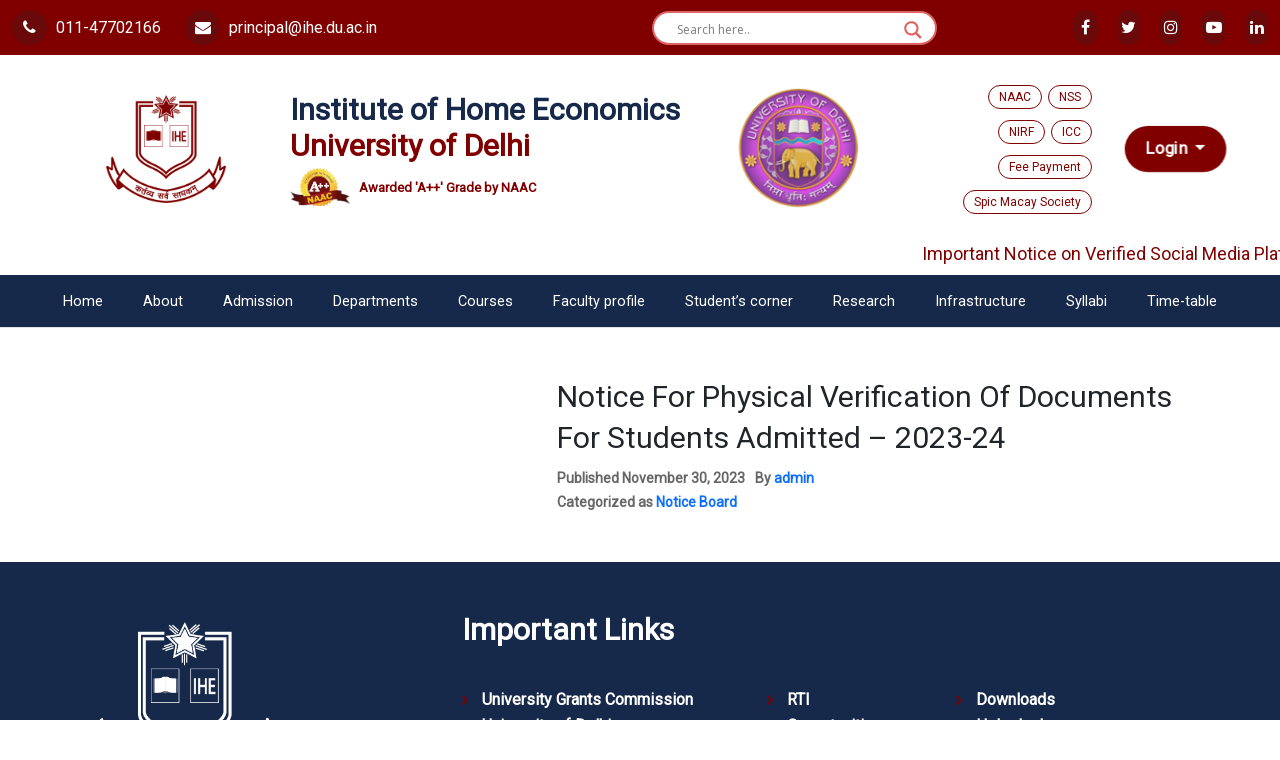

--- FILE ---
content_type: text/html; charset=UTF-8
request_url: https://ihe.du.ac.in/notice-for-physical-verification-of-documents-for-students-admitted-2023-24/
body_size: 20656
content:


<!DOCTYPE html>
<html lang="en">
  <head>
      
      <script
  src="https://code.jquery.com/jquery-3.6.0.js"
  integrity="sha256-H+K7U5CnXl1h5ywQfKtSj8PCmoN9aaq30gDh27Xc0jk="
  crossorigin="anonymous"></script>
  <!--<link rel="stylesheet" href="https://maxcdn.bootstrapcdn.com/bootstrap/3.4.1/css/bootstrap.min.css">-->

<script>



$(document).ready(function(e) {
    
    $(".orig").keypress(function(e){
	var keycode = (e.keyCode ? e.keyCode : e.which);
 	if(keycode == '13'){
 	   var getValue = $('.orig').val();
 	  
 	    if(getValue==""){
 	        alert("Please Enter Name of Page and Post")
 	     
 	    }return false;
 	   

 	}else{
 	 
  var keyCode = event.keyCode || event.which;
  var regex = /^[A-Za-z]+$/;
  var isValid = regex.test(String.fromCharCode(keyCode));
       if (!isValid) {
               alert("Only Alphabets allowed.");
            }
 
            return isValid;
       

 	    
 	}

});

});





</script>
      
    <!-- Required meta tags -->
    <meta charset="utf-8" />
    <meta name="viewport" content="width=device-width, initial-scale=1" />

    <!-- Bootstrap CSS -->
    <link
      href="https://ihe.du.ac.in/wp-content/themes/ihe/css/bootstrap.min.css"
      rel="stylesheet"
      crossorigin="anonymous"
    />
    <link href="https://ihe.du.ac.in/wp-content/themes/ihe/css/app.css" rel="stylesheet" crossorigin="anonymous" />
    <link rel="stylesheet" href="https://ihe.du.ac.in/wp-content/themes/ihe/css/owl.carousel.min.css" />
    <link rel="stylesheet" href="https://ihe.du.ac.in/wp-content/themes/ihe/css/owl.theme.default.min.css" />
    <link
      rel="stylesheet"
      href="https://cdnjs.cloudflare.com/ajax/libs/font-awesome/4.7.0/css/font-awesome.css"
      integrity="sha512-5A8nwdMOWrSz20fDsjczgUidUBR8liPYU+WymTZP1lmY9G6Oc7HlZv156XqnsgNUzTyMefFTcsFH/tnJE/+xBg=="
      crossorigin="anonymous"
      referrerpolicy="no-referrer"
    />

    <title>IHE (Institute of Home Economics)</title>
   
    <title>Notice For Physical Verification Of Documents For Students Admitted &#8211; 2023-24 &#8211; IHE</title>
<meta name='robots' content='max-image-preview:large' />
<link rel="alternate" type="application/rss+xml" title="IHE &raquo; Feed" href="https://ihe.du.ac.in/feed/" />
<link rel="alternate" type="application/rss+xml" title="IHE &raquo; Comments Feed" href="https://ihe.du.ac.in/comments/feed/" />
<link rel="alternate" type="application/rss+xml" title="IHE &raquo; Notice For Physical Verification Of Documents For Students Admitted &#8211; 2023-24 Comments Feed" href="https://ihe.du.ac.in/notice-for-physical-verification-of-documents-for-students-admitted-2023-24/feed/" />
<link rel="alternate" title="oEmbed (JSON)" type="application/json+oembed" href="https://ihe.du.ac.in/wp-json/oembed/1.0/embed?url=https%3A%2F%2Fihe.du.ac.in%2Fnotice-for-physical-verification-of-documents-for-students-admitted-2023-24%2F" />
<link rel="alternate" title="oEmbed (XML)" type="text/xml+oembed" href="https://ihe.du.ac.in/wp-json/oembed/1.0/embed?url=https%3A%2F%2Fihe.du.ac.in%2Fnotice-for-physical-verification-of-documents-for-students-admitted-2023-24%2F&#038;format=xml" />
<style id='wp-img-auto-sizes-contain-inline-css'>
img:is([sizes=auto i],[sizes^="auto," i]){contain-intrinsic-size:3000px 1500px}
/*# sourceURL=wp-img-auto-sizes-contain-inline-css */
</style>
<style id='wp-emoji-styles-inline-css'>

	img.wp-smiley, img.emoji {
		display: inline !important;
		border: none !important;
		box-shadow: none !important;
		height: 1em !important;
		width: 1em !important;
		margin: 0 0.07em !important;
		vertical-align: -0.1em !important;
		background: none !important;
		padding: 0 !important;
	}
/*# sourceURL=wp-emoji-styles-inline-css */
</style>
<link rel='stylesheet' id='wp-block-library-css' href='https://ihe.du.ac.in/wp-includes/css/dist/block-library/style.min.css?ver=6.9' media='all' />
<style id='wp-block-paragraph-inline-css'>
.is-small-text{font-size:.875em}.is-regular-text{font-size:1em}.is-large-text{font-size:2.25em}.is-larger-text{font-size:3em}.has-drop-cap:not(:focus):first-letter{float:left;font-size:8.4em;font-style:normal;font-weight:100;line-height:.68;margin:.05em .1em 0 0;text-transform:uppercase}body.rtl .has-drop-cap:not(:focus):first-letter{float:none;margin-left:.1em}p.has-drop-cap.has-background{overflow:hidden}:root :where(p.has-background){padding:1.25em 2.375em}:where(p.has-text-color:not(.has-link-color)) a{color:inherit}p.has-text-align-left[style*="writing-mode:vertical-lr"],p.has-text-align-right[style*="writing-mode:vertical-rl"]{rotate:180deg}
/*# sourceURL=https://ihe.du.ac.in/wp-includes/blocks/paragraph/style.min.css */
</style>
<style id='global-styles-inline-css'>
:root{--wp--preset--aspect-ratio--square: 1;--wp--preset--aspect-ratio--4-3: 4/3;--wp--preset--aspect-ratio--3-4: 3/4;--wp--preset--aspect-ratio--3-2: 3/2;--wp--preset--aspect-ratio--2-3: 2/3;--wp--preset--aspect-ratio--16-9: 16/9;--wp--preset--aspect-ratio--9-16: 9/16;--wp--preset--color--black: #000000;--wp--preset--color--cyan-bluish-gray: #abb8c3;--wp--preset--color--white: #FFFFFF;--wp--preset--color--pale-pink: #f78da7;--wp--preset--color--vivid-red: #cf2e2e;--wp--preset--color--luminous-vivid-orange: #ff6900;--wp--preset--color--luminous-vivid-amber: #fcb900;--wp--preset--color--light-green-cyan: #7bdcb5;--wp--preset--color--vivid-green-cyan: #00d084;--wp--preset--color--pale-cyan-blue: #8ed1fc;--wp--preset--color--vivid-cyan-blue: #0693e3;--wp--preset--color--vivid-purple: #9b51e0;--wp--preset--color--dark-gray: #28303D;--wp--preset--color--gray: #39414D;--wp--preset--color--green: #D1E4DD;--wp--preset--color--blue: #D1DFE4;--wp--preset--color--purple: #D1D1E4;--wp--preset--color--red: #E4D1D1;--wp--preset--color--orange: #E4DAD1;--wp--preset--color--yellow: #EEEADD;--wp--preset--gradient--vivid-cyan-blue-to-vivid-purple: linear-gradient(135deg,rgb(6,147,227) 0%,rgb(155,81,224) 100%);--wp--preset--gradient--light-green-cyan-to-vivid-green-cyan: linear-gradient(135deg,rgb(122,220,180) 0%,rgb(0,208,130) 100%);--wp--preset--gradient--luminous-vivid-amber-to-luminous-vivid-orange: linear-gradient(135deg,rgb(252,185,0) 0%,rgb(255,105,0) 100%);--wp--preset--gradient--luminous-vivid-orange-to-vivid-red: linear-gradient(135deg,rgb(255,105,0) 0%,rgb(207,46,46) 100%);--wp--preset--gradient--very-light-gray-to-cyan-bluish-gray: linear-gradient(135deg,rgb(238,238,238) 0%,rgb(169,184,195) 100%);--wp--preset--gradient--cool-to-warm-spectrum: linear-gradient(135deg,rgb(74,234,220) 0%,rgb(151,120,209) 20%,rgb(207,42,186) 40%,rgb(238,44,130) 60%,rgb(251,105,98) 80%,rgb(254,248,76) 100%);--wp--preset--gradient--blush-light-purple: linear-gradient(135deg,rgb(255,206,236) 0%,rgb(152,150,240) 100%);--wp--preset--gradient--blush-bordeaux: linear-gradient(135deg,rgb(254,205,165) 0%,rgb(254,45,45) 50%,rgb(107,0,62) 100%);--wp--preset--gradient--luminous-dusk: linear-gradient(135deg,rgb(255,203,112) 0%,rgb(199,81,192) 50%,rgb(65,88,208) 100%);--wp--preset--gradient--pale-ocean: linear-gradient(135deg,rgb(255,245,203) 0%,rgb(182,227,212) 50%,rgb(51,167,181) 100%);--wp--preset--gradient--electric-grass: linear-gradient(135deg,rgb(202,248,128) 0%,rgb(113,206,126) 100%);--wp--preset--gradient--midnight: linear-gradient(135deg,rgb(2,3,129) 0%,rgb(40,116,252) 100%);--wp--preset--gradient--purple-to-yellow: linear-gradient(160deg, #D1D1E4 0%, #EEEADD 100%);--wp--preset--gradient--yellow-to-purple: linear-gradient(160deg, #EEEADD 0%, #D1D1E4 100%);--wp--preset--gradient--green-to-yellow: linear-gradient(160deg, #D1E4DD 0%, #EEEADD 100%);--wp--preset--gradient--yellow-to-green: linear-gradient(160deg, #EEEADD 0%, #D1E4DD 100%);--wp--preset--gradient--red-to-yellow: linear-gradient(160deg, #E4D1D1 0%, #EEEADD 100%);--wp--preset--gradient--yellow-to-red: linear-gradient(160deg, #EEEADD 0%, #E4D1D1 100%);--wp--preset--gradient--purple-to-red: linear-gradient(160deg, #D1D1E4 0%, #E4D1D1 100%);--wp--preset--gradient--red-to-purple: linear-gradient(160deg, #E4D1D1 0%, #D1D1E4 100%);--wp--preset--font-size--small: 18px;--wp--preset--font-size--medium: 20px;--wp--preset--font-size--large: 24px;--wp--preset--font-size--x-large: 42px;--wp--preset--font-size--extra-small: 16px;--wp--preset--font-size--normal: 20px;--wp--preset--font-size--extra-large: 40px;--wp--preset--font-size--huge: 96px;--wp--preset--font-size--gigantic: 144px;--wp--preset--spacing--20: 0.44rem;--wp--preset--spacing--30: 0.67rem;--wp--preset--spacing--40: 1rem;--wp--preset--spacing--50: 1.5rem;--wp--preset--spacing--60: 2.25rem;--wp--preset--spacing--70: 3.38rem;--wp--preset--spacing--80: 5.06rem;--wp--preset--shadow--natural: 6px 6px 9px rgba(0, 0, 0, 0.2);--wp--preset--shadow--deep: 12px 12px 50px rgba(0, 0, 0, 0.4);--wp--preset--shadow--sharp: 6px 6px 0px rgba(0, 0, 0, 0.2);--wp--preset--shadow--outlined: 6px 6px 0px -3px rgb(255, 255, 255), 6px 6px rgb(0, 0, 0);--wp--preset--shadow--crisp: 6px 6px 0px rgb(0, 0, 0);}:where(.is-layout-flex){gap: 0.5em;}:where(.is-layout-grid){gap: 0.5em;}body .is-layout-flex{display: flex;}.is-layout-flex{flex-wrap: wrap;align-items: center;}.is-layout-flex > :is(*, div){margin: 0;}body .is-layout-grid{display: grid;}.is-layout-grid > :is(*, div){margin: 0;}:where(.wp-block-columns.is-layout-flex){gap: 2em;}:where(.wp-block-columns.is-layout-grid){gap: 2em;}:where(.wp-block-post-template.is-layout-flex){gap: 1.25em;}:where(.wp-block-post-template.is-layout-grid){gap: 1.25em;}.has-black-color{color: var(--wp--preset--color--black) !important;}.has-cyan-bluish-gray-color{color: var(--wp--preset--color--cyan-bluish-gray) !important;}.has-white-color{color: var(--wp--preset--color--white) !important;}.has-pale-pink-color{color: var(--wp--preset--color--pale-pink) !important;}.has-vivid-red-color{color: var(--wp--preset--color--vivid-red) !important;}.has-luminous-vivid-orange-color{color: var(--wp--preset--color--luminous-vivid-orange) !important;}.has-luminous-vivid-amber-color{color: var(--wp--preset--color--luminous-vivid-amber) !important;}.has-light-green-cyan-color{color: var(--wp--preset--color--light-green-cyan) !important;}.has-vivid-green-cyan-color{color: var(--wp--preset--color--vivid-green-cyan) !important;}.has-pale-cyan-blue-color{color: var(--wp--preset--color--pale-cyan-blue) !important;}.has-vivid-cyan-blue-color{color: var(--wp--preset--color--vivid-cyan-blue) !important;}.has-vivid-purple-color{color: var(--wp--preset--color--vivid-purple) !important;}.has-black-background-color{background-color: var(--wp--preset--color--black) !important;}.has-cyan-bluish-gray-background-color{background-color: var(--wp--preset--color--cyan-bluish-gray) !important;}.has-white-background-color{background-color: var(--wp--preset--color--white) !important;}.has-pale-pink-background-color{background-color: var(--wp--preset--color--pale-pink) !important;}.has-vivid-red-background-color{background-color: var(--wp--preset--color--vivid-red) !important;}.has-luminous-vivid-orange-background-color{background-color: var(--wp--preset--color--luminous-vivid-orange) !important;}.has-luminous-vivid-amber-background-color{background-color: var(--wp--preset--color--luminous-vivid-amber) !important;}.has-light-green-cyan-background-color{background-color: var(--wp--preset--color--light-green-cyan) !important;}.has-vivid-green-cyan-background-color{background-color: var(--wp--preset--color--vivid-green-cyan) !important;}.has-pale-cyan-blue-background-color{background-color: var(--wp--preset--color--pale-cyan-blue) !important;}.has-vivid-cyan-blue-background-color{background-color: var(--wp--preset--color--vivid-cyan-blue) !important;}.has-vivid-purple-background-color{background-color: var(--wp--preset--color--vivid-purple) !important;}.has-black-border-color{border-color: var(--wp--preset--color--black) !important;}.has-cyan-bluish-gray-border-color{border-color: var(--wp--preset--color--cyan-bluish-gray) !important;}.has-white-border-color{border-color: var(--wp--preset--color--white) !important;}.has-pale-pink-border-color{border-color: var(--wp--preset--color--pale-pink) !important;}.has-vivid-red-border-color{border-color: var(--wp--preset--color--vivid-red) !important;}.has-luminous-vivid-orange-border-color{border-color: var(--wp--preset--color--luminous-vivid-orange) !important;}.has-luminous-vivid-amber-border-color{border-color: var(--wp--preset--color--luminous-vivid-amber) !important;}.has-light-green-cyan-border-color{border-color: var(--wp--preset--color--light-green-cyan) !important;}.has-vivid-green-cyan-border-color{border-color: var(--wp--preset--color--vivid-green-cyan) !important;}.has-pale-cyan-blue-border-color{border-color: var(--wp--preset--color--pale-cyan-blue) !important;}.has-vivid-cyan-blue-border-color{border-color: var(--wp--preset--color--vivid-cyan-blue) !important;}.has-vivid-purple-border-color{border-color: var(--wp--preset--color--vivid-purple) !important;}.has-vivid-cyan-blue-to-vivid-purple-gradient-background{background: var(--wp--preset--gradient--vivid-cyan-blue-to-vivid-purple) !important;}.has-light-green-cyan-to-vivid-green-cyan-gradient-background{background: var(--wp--preset--gradient--light-green-cyan-to-vivid-green-cyan) !important;}.has-luminous-vivid-amber-to-luminous-vivid-orange-gradient-background{background: var(--wp--preset--gradient--luminous-vivid-amber-to-luminous-vivid-orange) !important;}.has-luminous-vivid-orange-to-vivid-red-gradient-background{background: var(--wp--preset--gradient--luminous-vivid-orange-to-vivid-red) !important;}.has-very-light-gray-to-cyan-bluish-gray-gradient-background{background: var(--wp--preset--gradient--very-light-gray-to-cyan-bluish-gray) !important;}.has-cool-to-warm-spectrum-gradient-background{background: var(--wp--preset--gradient--cool-to-warm-spectrum) !important;}.has-blush-light-purple-gradient-background{background: var(--wp--preset--gradient--blush-light-purple) !important;}.has-blush-bordeaux-gradient-background{background: var(--wp--preset--gradient--blush-bordeaux) !important;}.has-luminous-dusk-gradient-background{background: var(--wp--preset--gradient--luminous-dusk) !important;}.has-pale-ocean-gradient-background{background: var(--wp--preset--gradient--pale-ocean) !important;}.has-electric-grass-gradient-background{background: var(--wp--preset--gradient--electric-grass) !important;}.has-midnight-gradient-background{background: var(--wp--preset--gradient--midnight) !important;}.has-small-font-size{font-size: var(--wp--preset--font-size--small) !important;}.has-medium-font-size{font-size: var(--wp--preset--font-size--medium) !important;}.has-large-font-size{font-size: var(--wp--preset--font-size--large) !important;}.has-x-large-font-size{font-size: var(--wp--preset--font-size--x-large) !important;}
/*# sourceURL=global-styles-inline-css */
</style>

<style id='classic-theme-styles-inline-css'>
/*! This file is auto-generated */
.wp-block-button__link{color:#fff;background-color:#32373c;border-radius:9999px;box-shadow:none;text-decoration:none;padding:calc(.667em + 2px) calc(1.333em + 2px);font-size:1.125em}.wp-block-file__button{background:#32373c;color:#fff;text-decoration:none}
/*# sourceURL=/wp-includes/css/classic-themes.min.css */
</style>
<link rel='stylesheet' id='extendify-utilities-css' href='https://ihe.du.ac.in/wp-content/plugins/ml-slider/extendify-sdk/public/build/extendify-utilities.css?ver=0.1.0' media='all' />
<link rel='stylesheet' id='c4wp-public-css' href='https://ihe.du.ac.in/wp-content/plugins/wp-captcha//assets/css/c4wp-public.css?ver=6.9' media='all' />
<link rel='stylesheet' id='dashicons-css' href='https://ihe.du.ac.in/wp-includes/css/dashicons.min.css?ver=6.9' media='all' />
<link rel='stylesheet' id='twenty-twenty-one-style-css' href='https://ihe.du.ac.in/wp-content/themes/ihe/style.css?ver=1.0' media='all' />
<link rel='stylesheet' id='twenty-twenty-one-print-style-css' href='https://ihe.du.ac.in/wp-content/themes/ihe/assets/css/print.css?ver=1.0' media='print' />
<link rel='stylesheet' id='wpdreams-asl-basic-css' href='https://ihe.du.ac.in/wp-content/plugins/ajax-search-lite/css/style.basic.css?ver=4.11.1' media='all' />
<link rel='stylesheet' id='wpdreams-ajaxsearchlite-css' href='https://ihe.du.ac.in/wp-content/plugins/ajax-search-lite/css/style-curvy-red.css?ver=4.11.1' media='all' />
<link rel='stylesheet' id='tablepress-default-css' href='https://ihe.du.ac.in/wp-content/plugins/tablepress/css/build/default.css?ver=2.1.2' media='all' />
<link rel='stylesheet' id='wps-visitor-style-css' href='https://ihe.du.ac.in/wp-content/plugins/wps-visitor-counter/styles/css/default.css?ver=2' media='all' />
<script src="https://ihe.du.ac.in/wp-includes/js/jquery/jquery.min.js?ver=3.7.1" id="jquery-core-js"></script>
<script src="https://ihe.du.ac.in/wp-includes/js/jquery/jquery-migrate.min.js?ver=3.4.1" id="jquery-migrate-js"></script>
<script src="https://ihe.du.ac.in/wp-content/plugins/wp-captcha//assets/js/c4wp-public.js?ver=6.9" id="c4wp-public-js"></script>
<script id="wps-js-extra">
var wpspagevisit = {"ajaxurl":"https://ihe.du.ac.in/wp-admin/admin-ajax.php","ajax_nonce":"21aa970078"};
//# sourceURL=wps-js-extra
</script>
<script src="https://ihe.du.ac.in/wp-content/plugins/wps-visitor-counter/styles/js/custom.js?ver=1" id="wps-js"></script>
<link rel="https://api.w.org/" href="https://ihe.du.ac.in/wp-json/" /><link rel="alternate" title="JSON" type="application/json" href="https://ihe.du.ac.in/wp-json/wp/v2/posts/13594" /><link rel="EditURI" type="application/rsd+xml" title="RSD" href="https://ihe.du.ac.in/xmlrpc.php?rsd" />
<meta name="generator" content="WordPress 6.9" />
<link rel="canonical" href="https://ihe.du.ac.in/notice-for-physical-verification-of-documents-for-students-admitted-2023-24/" />
<link rel='shortlink' href='https://ihe.du.ac.in/?p=13594' />
<link rel="pingback" href="https://ihe.du.ac.in/xmlrpc.php">				<link rel="preconnect" href="https://fonts.gstatic.com" crossorigin />
				<link rel="preload" as="style" href="//fonts.googleapis.com/css?family=Open+Sans&display=swap" />
				<link rel="stylesheet" href="//fonts.googleapis.com/css?family=Open+Sans&display=swap" media="all" />
				                <style>
                    
					div[id*='ajaxsearchlitesettings'].searchsettings .asl_option_inner label {
						font-size: 0px !important;
						color: rgba(0, 0, 0, 0);
					}
					div[id*='ajaxsearchlitesettings'].searchsettings .asl_option_inner label:after {
						font-size: 11px !important;
						position: absolute;
						top: 0;
						left: 0;
						z-index: 1;
					}
					.asl_w_container {
						width: 100%;
						margin: 0px 0px 0px 0px;
						min-width: 200px;
					}
					div[id*='ajaxsearchlite'].asl_m {
						width: 100%;
					}
					div[id*='ajaxsearchliteres'].wpdreams_asl_results div.resdrg span.highlighted {
						font-weight: bold;
						color: rgba(217, 49, 43, 1);
						background-color: rgba(238, 238, 238, 1);
					}
					div[id*='ajaxsearchliteres'].wpdreams_asl_results .results img.asl_image {
						width: 70px;
						height: 70px;
						object-fit: cover;
					}
					div.asl_r .results {
						max-height: none;
					}
				
						div.asl_r.asl_w.vertical .results .item::after {
							display: block;
							position: absolute;
							bottom: 0;
							content: '';
							height: 1px;
							width: 100%;
							background: #D8D8D8;
						}
						div.asl_r.asl_w.vertical .results .item.asl_last_item::after {
							display: none;
						}
					                </style>
                <link rel="icon" href="https://ihe.du.ac.in/wp-content/uploads/2022/02/cropped-logo_footer-32x32.png" sizes="32x32" />
<link rel="icon" href="https://ihe.du.ac.in/wp-content/uploads/2022/02/cropped-logo_footer-192x192.png" sizes="192x192" />
<link rel="apple-touch-icon" href="https://ihe.du.ac.in/wp-content/uploads/2022/02/cropped-logo_footer-180x180.png" />
<meta name="msapplication-TileImage" content="https://ihe.du.ac.in/wp-content/uploads/2022/02/cropped-logo_footer-270x270.png" />
		<style id="wp-custom-css">
			.event-table .wptb-image-wrapper img{
	    width: 30% !important;
}
.event-table .wptb-image-wrapper a{
	    text-align:center;
}
.wptb-table-14547 .wptb-ph-element a{
	text-align:center;
	font-size:15px;
}
.wptb-table-14547 .wptb-ph-element a strong {
    font-size: 16px;
}
.directorsbox h3{
	color:#000 !Important;
    font-weight: bolder !important;
	    font-size: 24px;
}
.directorsbox .elementor-widget-image-box .elementor-image-box-wrapper img{
	margin-top:0px  !important;
}
.directorsbox .elementor-widget-image-box .elementor-image-box-wrapper{
	border:1px solid #800;
	border-radius:26px;
	box-shadow: rgba(0, 0, 0, 0.24) 0px 3px 8px;
}
.nss-gallery img{
	max-width:100% !important;
	max-height:300px !important;
	object-fit:cover;	
	height:300px !important;
}
.slider-edit .item{
	height:600px;
}

.slider-edit .item img{
	object-fit:cover;
	height:600px;
	width:100%;
}
.dir-img img {
    max-width: 100% !important;
    max-height: 100%;
    width: 70% !important;
}
.fulimg img{
	    max-width: 100% !important;
    max-height: 100%;
}
.sportsimg img{
	    height: 250px !important;
    object-fit: cover;
}
.marquee p:nth-child(even) a{
	color:#16294a !important;
}
.elementor-heading-title{
	    padding: 12px 15px;
	font-size:20px;
}
.events-imgbox .elementor-image-box-wrapper {
    box-shadow: rgba(0, 0, 0, 0.24) 0px 3px 8px;
    border-radius: 25px;
    align-items: center !important;
}
.events-imgbox .elementor-image-box-wrapper img {
    width: 100% !important;
    max-width: 100% !important;
/*     max-height: 100% !important;
    height: 100% !important; */
    margin: 0 !important;
}
.events-imgbox .elementor-image-box-wrapper .elementor-image-box-img{
	width:40% !important;
}
.events-imgbox .elementor-image-box-wrapper .elementor-image-box-content h3 {
    color: #000 !important;
    font-weight: 600;
    font-size: 21px;
}
.miles-table li.wptb-in-element {
    list-style: none !important;
}
.miles-table .wptb-table-container table td p {
    text-align: left !important;
	padding:0;
}
.miles-table .wptb-list-container li p::before{
	content:none !important;
}
.single_image img {
    height: auto !important;
max-height:100%;
}
.full-img img {
    width: 100% !important;
    height: 100% !important;
    max-height: 100% !important;
}
.events-img img {
    width: 100% !important;
    height: 450px !important;
    max-height: 500px !important;
    object-fit: cover;
}
.wptb-table-5269 strong {
    font-size: 16px;
}
.wptb-table-5269 p{
	padding:0;
}
.wptb-table-5291 strong {
    font-size: 16px;
}
.wptb-table-5291 p{
	padding:0;
}		</style>
		<style type="text/css">/** Mega Menu CSS: fs **/</style>
    
    
    <style>
        .wprt-container .table > tbody > tr > td {border:1px solid #800!important;}
        
        #form1 {

display:none;

}
*, ::after, ::before{
    /*text-align:center;*/
}
		a.singletopNewsContainer {
  color: #370808;
  font-weight: 800;
}
		@media screen and (max-width: 767px){
			.top_header{
				display:none;
			}
			    .d-mob-block {
        display: block;
        flex-wrap: wrap;
        text-align: left;
        justify-content: left !important;
    }
			.navigation_logo .navbar-brand{
				width: 40%;
			}
    button.navbar-toggler {
        width: 50%;
    }
			.nav-content {
    margin: 10px 0;
}
			.navigation_logo .col-md-8 img {
    width: 80px !important;
}
			.col-mob-none{
				display:none;
			}
			.nav-content h2 {
    font-size: 20px !important;
}
			.slider-edit .item img{
				    height: 200px;
			}
			.slider-edit .item {
    height: 200px;
}
.single_footer_container .links {
    display: block;
}


		}
		
		
    </style>
  <link rel='stylesheet' id='pgntn_stylesheet-css' href='https://ihe.du.ac.in/wp-content/plugins/pagination/css/nav-style.css?ver=1.2.3' media='all' />
</head>
  <body>
    <header class="top_header">
      <div class="container-fluid">
        <div class="row">
          <div class="col-md-6">
            <div class="top_header_contact">
              <a href="#"><i class="fa fa-phone"></i> 011-47702166</a>
              <a href="#"><i class="fa fa-envelope"></i> principal@ihe.du.ac.in</a>
            </div>
          </div>
          
          
<!--<button type="button" id="formButton"class="btn-grad">Show Search Option</button>-->

          
          <div class="col-md-6">
            <div class="top_header_social_icons">
                
<!--<div class=" col-md-3 me-3">-->
<!--<form id="form1">-->
<!--  <input type="text"id="abc"placeholder="Search Here"class="form-control"style="-->
<!--    height: 33px;-->
<!--">-->
<!--</form> </div>-->
              <div class="asl_w_container asl_w_container_1">
	<div id='ajaxsearchlite1'
		 data-id="1"
		 data-instance="1"
		 class="asl_w asl_m asl_m_1 asl_m_1_1">
		<div class="probox">

	
	<button class='promagnifier' aria-label="Search magnifier button">
				<div class='innericon'>
			<svg version="1.1" xmlns="http://www.w3.org/2000/svg" xmlns:xlink="http://www.w3.org/1999/xlink" x="0px" y="0px" width="22" height="22" viewBox="0 0 512 512" enable-background="new 0 0 512 512" xml:space="preserve">
					<path d="M460.355,421.59L353.844,315.078c20.041-27.553,31.885-61.437,31.885-98.037
						C385.729,124.934,310.793,50,218.686,50C126.58,50,51.645,124.934,51.645,217.041c0,92.106,74.936,167.041,167.041,167.041
						c34.912,0,67.352-10.773,94.184-29.158L419.945,462L460.355,421.59z M100.631,217.041c0-65.096,52.959-118.056,118.055-118.056
						c65.098,0,118.057,52.959,118.057,118.056c0,65.096-52.959,118.056-118.057,118.056C153.59,335.097,100.631,282.137,100.631,217.041
						z"/>
				</svg>
		</div>
	</button>

	
	
	<div class='prosettings' style='display:none;' data-opened=0>
				<div class='innericon'>
			<svg version="1.1" xmlns="http://www.w3.org/2000/svg" xmlns:xlink="http://www.w3.org/1999/xlink" x="0px" y="0px" width="22" height="22" viewBox="0 0 512 512" enable-background="new 0 0 512 512" xml:space="preserve">
					<polygon transform = "rotate(90 256 256)" points="142.332,104.886 197.48,50 402.5,256 197.48,462 142.332,407.113 292.727,256 "/>
				</svg>
		</div>
	</div>

	
	
	<div class='proinput'>
        <form role="search" action='#' autocomplete="off"
			  aria-label="Search form">
			<input aria-label="Search input"
				   type='search' class='orig'
				   name='phrase'
				   placeholder='Search here..'
				   value=''
				   autocomplete="off"/>
			<input aria-label="Search autocomplete input"
				   type='text'
				   class='autocomplete'
				   tabindex="-1"
				   name='phrase'
				   value=''
				   autocomplete="off" disabled/>
			<input type='submit' value="Start search" style='width:0; height: 0; visibility: hidden;'>
		</form>
	</div>

	
	
	<div class='proloading'>

		<div class="asl_loader"><div class="asl_loader-inner asl_simple-circle"></div></div>

			</div>

			<div class='proclose'>
			<svg version="1.1" xmlns="http://www.w3.org/2000/svg" xmlns:xlink="http://www.w3.org/1999/xlink" x="0px"
				 y="0px"
				 width="12" height="12" viewBox="0 0 512 512" enable-background="new 0 0 512 512"
				 xml:space="preserve">
				<polygon points="438.393,374.595 319.757,255.977 438.378,137.348 374.595,73.607 255.995,192.225 137.375,73.622 73.607,137.352 192.246,255.983 73.622,374.625 137.352,438.393 256.002,319.734 374.652,438.378 "/>
			</svg>
		</div>
	
	
</div>	</div>
	<div class='asl_data_container' style="display:none !important;">
		<div class="asl_init_data wpdreams_asl_data_ct"
	 style="display:none !important;"
	 id="asl_init_id_1"
	 data-asl-id="1"
	 data-asl-instance="1"
	 data-asldata="[base64]/[base64]"></div>	<div id="asl_hidden_data">
		<svg style="position:absolute" height="0" width="0">
			<filter id="aslblur">
				<feGaussianBlur in="SourceGraphic" stdDeviation="4"/>
			</filter>
		</svg>
		<svg style="position:absolute" height="0" width="0">
			<filter id="no_aslblur"></filter>
		</svg>
	</div>
	</div>

	<div id='ajaxsearchliteres1'
	 class='vertical wpdreams_asl_results asl_w asl_r asl_r_1 asl_r_1_1'>

	
	<div class="results">

		
		<div class="resdrg">
		</div>

		
	</div>

	
	
</div>

	<div id='__original__ajaxsearchlitesettings1'
		 data-id="1"
		 class="searchsettings wpdreams_asl_settings asl_w asl_s asl_s_1">
		<form name='options'
	  aria-label="Search settings form"
	  autocomplete = 'off'>

	
	
	<input type="hidden" name="filters_changed" style="display:none;" value="0">
	<input type="hidden" name="filters_initial" style="display:none;" value="1">

	<div class="asl_option_inner hiddend">
		<input type='hidden' name='qtranslate_lang' id='qtranslate_lang1'
			   value='0'/>
	</div>

	
	
	<fieldset class="asl_sett_scroll">
		<legend style="display: none;">Generic selectors</legend>
		<div class="asl_option">
			<div class="asl_option_inner">
				<input type="checkbox" value="exact" id="set_exactonly1"
					   title="Exact matches only"
					   name="asl_gen[]" />
				<label for="set_exactonly1">Exact matches only</label>
			</div>
			<div class="asl_option_label">
				Exact matches only			</div>
		</div>
		<div class="asl_option">
			<div class="asl_option_inner">
				<input type="checkbox" value="title" id="set_intitle1"
					   title="Search in title"
					   name="asl_gen[]"  checked="checked"/>
				<label for="set_intitle1">Search in title</label>
			</div>
			<div class="asl_option_label">
				Search in title			</div>
		</div>
		<div class="asl_option">
			<div class="asl_option_inner">
				<input type="checkbox" value="content" id="set_incontent1"
					   title="Search in content"
					   name="asl_gen[]"  checked="checked"/>
				<label for="set_incontent1">Search in content</label>
			</div>
			<div class="asl_option_label">
				Search in content			</div>
		</div>
		<div class="asl_option_inner hiddend">
			<input type="checkbox" value="excerpt" id="set_inexcerpt1"
				   title="Search in excerpt"
				   name="asl_gen[]"  checked="checked"/>
			<label for="set_inexcerpt1">Search in excerpt</label>
		</div>
	</fieldset>
	<fieldset class="asl_sett_scroll">
		<legend style="display: none;">Post Type Selectors</legend>
					<div class="asl_option_inner hiddend">
				<input type="checkbox" value="post"
					   id="1customset_11"
					   title="Hidden option, ignore please"
					   name="customset[]" checked="checked"/>
				<label for="1customset_11">Hidden</label>
			</div>
			<div class="asl_option_label hiddend"></div>

						<div class="asl_option_inner hiddend">
				<input type="checkbox" value="page"
					   id="1customset_12"
					   title="Hidden option, ignore please"
					   name="customset[]" checked="checked"/>
				<label for="1customset_12">Hidden</label>
			</div>
			<div class="asl_option_label hiddend"></div>

				</fieldset>
	</form>
	</div>
</div>              
              <div id="google_translate_element"></div>
              <a target="_blank" rel="noreferrer noopener" href="https://www.facebook.com/Institute-of-Home-Economics-University-of-Delhi-839168583106147"><i class="fa fa-facebook"></i></a>
              <a target="_blank" rel="noreferrer noopener" href="https://twitter.com/Iheofficial61"><i class="fa fa-twitter"></i></a>
              <a target="_blank" rel="noreferrer noopener" href="https://www.instagram.com/instituteofhomeeconomics/"><i class="fa fa-instagram"></i></a>
              <a target="_blank" rel="noreferrer noopener" href="https://www.youtube.com/channel/UCkkPSAiD0hWzckHna-hs8VA"><i class="fa fa-youtube-play"></i></a>
              <a target="_blank" rel="noreferrer noopener" href="#"><i class="fa fa-linkedin"></i></a>
              <!-- <a id="top_menu"><i class="fa fa-bars"></i></a> -->
           
            </div>
          </div>
        </div>
      </div>
    </header>
    <!-- top_header close here -->
<style>
	  .login-btn {
    background-color: #800000 !important;
    color: #fff !important;
    border: none;
    padding: 10px 20px;
    border-radius: 6px;
    font-weight: 600;
    box-shadow: 0px 4px 10px rgba(128,0,0,0.3);
    transition: all 0.3s ease;
    animation: pulse 2s infinite;
}

.login-btn:hover {
    background-color: #990000 !important;
    transform: scale(1.07);
    box-shadow: 0px 6px 16px rgba(128,0,0,0.45);
}

/* Eye-catchy subtle pulse animation */
@keyframes pulse {
    0% { transform: scale(1); }
    50% { transform: scale(1.05); }
    100% { transform: scale(1); }
}
</style>
    <section  class="navigation_logo">
      <nav class="navbar navbar-expand-lg py-0" style="flex-direction: column;">
        <div class="container">
          <div class="row align-items-center">
            <div class="col-md-9 d-flex justify-content-around d-mob-block" >
              <a class="navbar-brand my-auto" href="#">
                <img src="https://ihe.du.ac.in/wp-content/themes/ihe/img/logo_footer.png" class="img-fluid" alt="" />
              </a>
              <!-- logo 1 -->
               <div class="nav-content notranslate">
                  	<h2> <font color="#16294a">Institute of Home Economics</font></h2>
				   		 <h2 class="mb-1">University of Delhi </h2>
					<div class="row align-items-center">
						<div class="col-md-2 col-333333333333333">
							<img src="https://ihe.du.ac.in/wp-content/uploads/2024/08/NAAC-A-grade.jpg" alt="grade-logo" style="width:60px;">
						</div>
						<div class="col-md-10 col-9">
							<p><b>Awarded 'A++' Grade by NAAC</b></p>
						</div>
				   </div>
                </div>

               <a class="navbar-brand my-auto" href="#">
                <img src="https://ihe.du.ac.in/wp-content/themes/ihe/img/du.png" class="img-fluid" style="width:145px" alt="" />
              </a>
              <button
                class="navbar-toggler"
                type="button"
                data-bs-toggle="collapse"
                data-bs-target="#navbarSupportedContent"
                aria-controls="navbarSupportedContent"
                aria-expanded="false"
                aria-label="Toggle navigation"
              >
                <span class="fa fa-bars"></span>
              </button>
              </div>
              
              <div class="col-md-2 my-auto col-res">
                 <div class="shail-side-tabs">
					<!-- <php wp_nav_menu( array( 'theme_location' => 'top' ,'items_wrap' => '<ul>%3$s</ul>' ) ); ?> -->
									  <ul>
					<!--                     <li><p><a href="/library"> Library </a></p></li> -->
					<!--                     <li><p><a href="/e-resources"> E-resources </a></p></li> -->
					<!--                     <li><p><a href="/about-vidya-vistar"> Vidya Vistar Scheme</a></p></li> -->
										<li><p><a href="/naac">  NAAC  </a></p></li>
					<!--                     <li><p><a href="/feedback"> Feedback </a></p></li> -->
										<li><p><a href="/nss"> NSS </a></p></li>
					<!--                     <li><p><a href="/ignou-0787"> IGNOU </a></p></li> -->
                    <li><p><a href="/nirf"> NIRF </a></p></li>
                     <li><p><a href="/ic">ICC</a></p></li>
					  <li><p><a href="https://services.sabpaisa.in/pages/instituteofhomeeconomics.html#ChildVerticalTab_12" target="_blank">Fee Payment</a></p></li>
					  <li><p><a href="https://ihe.du.ac.in/about-spic-macay/">Spic Macay Society</a></p></li>
                   <!--    <li><p><a href="/about-viksit-bharat"> Viksit Bharat@2047 </a></p></li>-->
                   
                    
                    
                   
                  </ul>
                  </div>
            </div>
            <div class="col-md-1 col-6 col-mob-none d-none">
                <div class="n_head" style="width:100";>
                    <!--<img src="http://182.76.237.238/~gunjantest/ihe/wp-content/uploads/2021/09/new_lgo.png" class="img-fluid">-->
                  <a href="https://ihe.du.ac.in/azadi-ka-amrut-mahotsav/">  <img src="http://ihe.du.ac.in/wp-content/uploads/2021/10/azadi-logo.png" class="img-fluid"style="width:120px; height:55px;"></a>
                </div>    
            </div> 
			  <div class="col-md-1 col-6 col-mob-none d-none" >
                <div class="n_head"style="width:100"; >
                 
                  <a href="https://www.g20.org/en/" class="img-fluid mt-1" ><img src="http://ihe.du.ac.in/wp-content/uploads/2023/03/g-20-logo-1.jpg" class="img-fluid" style="width:100%; height:40px;" ></a>
                </div>    
            </div>
			  
			  <div class="col-md-1">
				  <div class="ms-auto">
      <div class="dropdown text-center">
        <button class="btn login-btn btn-primary dropdown-toggle" type="button" id="loginDropdown" data-bs-toggle="dropdown" aria-expanded="false">
          Login
        </button>
        <ul class="dropdown-menu dropdown-menu-end" aria-labelledby="loginDropdown">
          <li><a class="dropdown-item" href="https://ihe.symphonyx.in/student" target="_blank">Student Login</a></li>
          <li><a class="dropdown-item" href="https://ihe.symphonyx.in/faculty" target="_blank">Faculty Login</a></li>
          <li><a class="dropdown-item" href="https://ihe.symphonyx.in/admin" target="_blank">Admin Login</a></li>
        </ul>
      </div>
    </div>
			  </div>
            </div>
        </div>
        <div class="col-md-12">
                  <h3 style="text-align:center"> <section id="block-10" class="widget widget_block"><p>
   <marquee class="marquee d-flex" onmouseover="this.stop()" onmouseout="this.start()" style="color:#fff">
      <div class="displ" style="display: flex;gap: 60px;">

         <p style="">
            <a href="https://ihe.du.ac.in/wp-content/uploads/2025/10/Social-Media_-Notice-1-1-1.pdf" target="_blank"
               rel="noopener">Important Notice on Verified Social Media Platforms <img decoding="async"
                  src="https://ihe.du.ac.in/wp-content/themes/ihe/img/new.gif"></a>
         </p>

         <p style="">
            <a href="http://ihe.du.ac.in/wp-content/uploads/2025/07/Final_General_Guidelines-for-Freshers-2025-26-.pdf"
               target="_blank" rel="noopener">GENERAL GUIDELINES Semester – I (2025-2026)<img decoding="async"
                  src="https://ihe.du.ac.in/wp-content/themes/ihe/img/new.gif"></a>
         </p>        
      </div>
   </marquee>
</p></section>			  
					</h3>
                </div>
                
   
        <div class="container-fluid px-0" id="navigation">
                <div class="collapse navbar-collapse nav-tabs" id="navbarSupportedContent">
                    
                    <div class="menu-primary-menu-container"><ul class="navbar-nav me-auto mb-2 mb-lg-0"><li class='li_class nav-item'><a class="nav_link nav-link" href="http://ihe.du.ac.in">Home</a></li>
<li class='li_class nav-item'><a class="nav_link nav-link" href="http://ihe.du.ac.in/">About</a>
<ul/ class="new_drop" />
<li class='li_class nav-item'><a class="nav_link nav-link" href="https://ihe.du.ac.in/about/">About us</a></li>
<li class='li_class nav-item'><a class="nav_link nav-link" href="https://ihe.du.ac.in/about/vision-and-mission/">Vision and mission</a></li>
<li class='li_class nav-item'><a class="nav_link nav-link" href="http://ihe.du.ac.in/wp-content/uploads/2022/07/Organogram-of-the-college.pdf">Organogram</a></li>
<li class='li_class nav-item'><a class="nav_link nav-link" href="https://ihe.du.ac.in/about/annual-reports/">Annual reports</a></li>
<li class='li_class nav-item'><a class="nav_link nav-link" href="https://ihe.du.ac.in/about/history-of-college/">History of college</a></li>
<li class='li_class nav-item'><a class="nav_link nav-link" href="https://ihe.du.ac.in/about/code-of-professional-ethics/">Code of professional ethics</a></li>
<li class='li_class nav-item'><a class="nav_link nav-link" href="https://ihe.du.ac.in/about/governing-body/">Governing body</a></li>
<li class='li_class nav-item'><a class="nav_link nav-link" href="https://ihe.du.ac.in/about/milestones/">Milestones</a></li>
<li class='li_class nav-item'><a class="nav_link nav-link" href="https://ihe.du.ac.in/about/former-directors/">Former Directors</a></li>
<li class='li_class nav-item'><a class="nav_link nav-link" href="https://ihe.du.ac.in/about/college-committees/">College committees</a></li>
<li class='li_class nav-item'><a class="nav_link nav-link" href="https://ihe.du.ac.in/about/strategic-plan/">Strategic plan</a></li>
<li class='li_class nav-item'><a class="nav_link nav-link" href="https://ihe.du.ac.in/grievance-committee/">Grievance Committee</a></li>
<li class='li_class nav-item'><a class="nav_link nav-link" href="https://ihe.du.ac.in/standard-operating-procedure/">Standard Operating Procedure</a></li>
<li class='li_class nav-item'><a class="nav_link nav-link" href="https://ihe.du.ac.in/about/balance-sheet/">Balance sheet</a></li>
<li class='li_class nav-item'><a class="nav_link nav-link" href="https://ihe.du.ac.in/about/receipt-and-payment-account/">Receipt and Payment Account</a></li>
<li class='li_class nav-item'><a class="nav_link nav-link" href="https://ihe.du.ac.in/about/income-and-expenditure-account/">Income and Expenditure Account</a></li>
</ul>
</li>
<li class='li_class nav-item'><a class="nav_link nav-link" href="http://ihe.du.ac.in/">Admission</a>
<ul/ class="new_drop" />
<li class='li_class nav-item'><a class="nav_link nav-link" href="https://ihe.du.ac.in/admission/college-prospectus/">College prospectus</a></li>
<li class='li_class nav-item'><a class="nav_link nav-link" href="https://ihe.du.ac.in/admission/admission-support-committee/">Admission support committee</a></li>
<li class='li_class nav-item'><a class="nav_link nav-link" href="https://ihe.du.ac.in/admission/undergraduate-admissions/">Under-graduate admissions</a></li>
<li class='li_class nav-item'><a class="nav_link nav-link" href="https://ihe.du.ac.in/admission/anti-ragging-committee/">Anti-ragging committee</a></li>
<li class='li_class nav-item'><a class="nav_link nav-link" href="https://ihe.du.ac.in/admission/postgraduate-admissions/">Post-graduate admissions</a></li>
<li class='li_class nav-item'><a class="nav_link nav-link" href="https://ihe.du.ac.in/admission/du-bulletin-of-information/">DU bulletin of information</a></li>
<li class='li_class nav-item'><a class="nav_link nav-link" href="https://ihe.du.ac.in/admission/fee-structure/">Fee structure</a></li>
<li class='li_class nav-item'><a class="nav_link nav-link" href="https://ihe.du.ac.in/admission/admission-report/">Admission report</a></li>
<li class='li_class nav-item'><a class="nav_link nav-link" href="https://ihe.du.ac.in/admission/payment-mode/">Payment mode</a></li>
<li class='li_class nav-item'><a class="nav_link nav-link" href="https://admission.uod.ac.in/?UG-Admissions/FAQs">FAQs</a></li>
</ul>
</li>
<li class='li_class nav-item'><a class="nav_link nav-link" href="http://ihe.du.ac.in/">Departments</a>
<ul/ class="new_drop" />
<li class='li_class nav-item'><a class="nav_link nav-link" href="https://ihe.du.ac.in/departments/biochemistry-2/">Biochemistry</a></li>
<li class='li_class nav-item'><a class="nav_link nav-link" href="https://ihe.du.ac.in/departments/hdcs/">Human Development &#038; Childhood Studies</a></li>
<li class='li_class nav-item'><a class="nav_link nav-link" href="https://ihe.du.ac.in/departments/dcej/">Development Communication, Extension &#038; Journalism</a></li>
<li class='li_class nav-item'><a class="nav_link nav-link" href="https://ihe.du.ac.in/departments/microbiology/">Microbiology</a></li>
<li class='li_class nav-item'><a class="nav_link nav-link" href="https://ihe.du.ac.in/departments/elementary-education/">Elementary Education</a></li>
<li class='li_class nav-item'><a class="nav_link nav-link" href="https://ihe.du.ac.in/departments/physical-educatiom/">Physical Education</a></li>
<li class='li_class nav-item'><a class="nav_link nav-link" href="https://ihe.du.ac.in/departments/english/">English</a></li>
<li class='li_class nav-item'><a class="nav_link nav-link" href="https://ihe.du.ac.in/departments/physiology/">Physiology & Promotive health</a></li>
<li class='li_class nav-item'><a class="nav_link nav-link" href="https://ihe.du.ac.in/departments/fas/">Fabric &#038; Apparel Science</a></li>
<li class='li_class nav-item'><a class="nav_link nav-link" href="https://ihe.du.ac.in/departments/rmda/">Resource Management &#038; Design Application</a></li>
<li class='li_class nav-item'><a class="nav_link nav-link" href="https://ihe.du.ac.in/departments/fnft/">Food &#038; Nutrition and Food Technology</a></li>
<li class='li_class nav-item'><a class="nav_link nav-link" href="https://ihe.du.ac.in/departments/science/">Sciences</a></li>
</ul>
</li>
<li class='li_class nav-item'><a class="nav_link nav-link" href="http://ihe.du.ac.in/">Courses</a>
<ul/ class="new_drop" />
<li class='li_class nav-item'><a class="nav_link nav-link" href="https://ihe.du.ac.in/courses/undergraduate-courses/">Under-graduate courses</a></li>
<li class='li_class nav-item'><a class="nav_link nav-link" href="https://ihe.du.ac.in/courses/postgraduate-courses/">Post-graduate courses</a></li>
<li class='li_class nav-item'><a class="nav_link nav-link" href="https://ihe.du.ac.in/courses/doctoral-programmes-ph-d/">Doctoral programmes/Ph.D</a></li>
<li class='li_class nav-item'><a class="nav_link nav-link" href="https://ihe.du.ac.in/courses/short-term-courses/">Short-term courses</a></li>
</ul>
</li>
<li class='li_class nav-item'><a class="nav_link nav-link" href="http://ihe.du.ac.in/">Faculty profile</a>
<ul/ class="new_drop" />
<li class='li_class nav-item'><a class="nav_link nav-link" href="https://ihe.du.ac.in/faculty-profile/director/">Director</a></li>
<li class='li_class nav-item'><a class="nav_link nav-link" href="https://ihe.du.ac.in/faculty-profile/human-development-childhood-studies/">Human Development &#038; Childhood Studies</a></li>
<li class='li_class nav-item'><a class="nav_link nav-link" href="https://ihe.du.ac.in/faculty-profile/biochemistry/">Biochemistry</a></li>
<li class='li_class nav-item'><a class="nav_link nav-link" href="https://ihe.du.ac.in/faculty-profile/microbiology-2/">Microbiology</a></li>
<li class='li_class nav-item'><a class="nav_link nav-link" href="https://ihe.du.ac.in/faculty-profile/development-communication-extension-journalism/">Development Communication, Extension &#038; Journalism</a></li>
<li class='li_class nav-item'><a class="nav_link nav-link" href="https://ihe.du.ac.in/faculty-profile/physical-education/">Physical Education</a></li>
<li class='li_class nav-item'><a class="nav_link nav-link" href="https://ihe.du.ac.in/faculty-profile/elementary-education-2/">Elementary Education</a></li>
<li class='li_class nav-item'><a class="nav_link nav-link" href="https://ihe.du.ac.in/faculty-profile/physiology-promotive-health/">Physiology &#038; Promotive Health</a></li>
<li class='li_class nav-item'><a class="nav_link nav-link" href="https://ihe.du.ac.in/faculty-profile/english/">English</a></li>
<li class='li_class nav-item'><a class="nav_link nav-link" href="https://ihe.du.ac.in/faculty-profile/resource-management-and-design-application/">Resource management and design application</a></li>
<li class='li_class nav-item'><a class="nav_link nav-link" href="https://ihe.du.ac.in/faculty-profile/fabric-apparel-science/">Fabric &#038; Apparel Science</a></li>
<li class='li_class nav-item'><a class="nav_link nav-link" href="https://ihe.du.ac.in/faculty-profile/sciences/">Sciences</a></li>
<li class='li_class nav-item'><a class="nav_link nav-link" href="https://ihe.du.ac.in/faculty-profile/food-nutrition-and-food-technology/">Food &#038; Nutrition and Food Technology</a></li>
<li class='li_class nav-item'><a class="nav_link nav-link" href="https://ihe.du.ac.in/faculty-profile/retired-faculty-2/">Retired faculty</a></li>
</ul>
</li>
<li class='li_class nav-item'><a class="nav_link nav-link" href="http://ihe.du.ac.in/">Student’s corner</a>
<ul/ class="new_drop" />
<li class='li_class nav-item'><a class="nav_link nav-link" href="https://ihe.du.ac.in/students-corner/student-council/">Student council</a></li>
<li class='li_class nav-item'><a class="nav_link nav-link" href="https://ihe.du.ac.in/students-corner/academic-college-calendar/">Academic / College Calendar</a></li>
<li class='li_class nav-item'><a class="nav_link nav-link" href="https://ihe.du.ac.in/students-corner/sports/">Sports</a></li>
<li class='li_class nav-item'><a class="nav_link nav-link" href="https://ihe.du.ac.in/mental-health-and-wellbeing/">Mental Health and Wellbeing</a></li>
<li class='li_class nav-item'><a class="nav_link nav-link" href="https://ihe.du.ac.in/maitri-society/">Maitri Society</a></li>
<li class='li_class nav-item'><a class="nav_link nav-link" href="https://ihe.du.ac.in/students-corner/eco-club/">Eco-club</a></li>
<li class='li_class nav-item'><a class="nav_link nav-link" href="https://ihe.du.ac.in/students-corner/student-advisors/">Student advisors</a></li>
<li class='li_class nav-item'><a class="nav_link nav-link" href="http://ihe.du.ac.in/wp-content/uploads/2024/07/UG-Semester-Attendence.pdf">Attendance</a></li>
<li class='li_class nav-item'><a class="nav_link nav-link" href="http://ihe.du.ac.in/wp-content/uploads/2024/07/IA-May-June-2024.pdf">Internal assessment</a></li>
<li class='li_class nav-item'><a class="nav_link nav-link" href="https://ihe.du.ac.in/students-corner/annual-cultural-festival/">Annual cultural festival</a></li>
<li class='li_class nav-item'><a class="nav_link nav-link" href="https://ihe.du.ac.in/students-corner/eminence-the-placement-cell/">Eminence The Placement Cell</a></li>
<li class='li_class nav-item'><a class="nav_link nav-link" href="https://ihe.du.ac.in/library/">Library</a></li>
</ul>
</li>
<li class='li_class nav-item'><a class="nav_link nav-link" href="http://ihe.du.ac.in/">Research</a>
<ul/ class="new_drop" />
<li class='li_class nav-item'><a class="nav_link nav-link" href="https://ihe.du.ac.in/institutional-ethics-committee/">Institutional Ethics Committee</a></li>
<li class='li_class nav-item'><a class="nav_link nav-link" href="https://ihe.du.ac.in/research/research-projects/">Research projects</a></li>
<li class='li_class nav-item'><a class="nav_link nav-link" href="https://ihe.du.ac.in/research/publications-last-10-years/">Publications</a></li>
<li class='li_class nav-item'><a class="nav_link nav-link" href="https://ihe.du.ac.in/research/doctoral-research/">Doctoral research</a></li>
<li class='li_class nav-item'><a class="nav_link nav-link" href="https://ihe.du.ac.in/post-graduate-research/">Post-graduate Research</a></li>
<li class='li_class nav-item'><a class="nav_link nav-link" href="https://ihe.du.ac.in/under-graduate-research/">Under-graduate Research</a></li>
<li class='li_class nav-item'><a class="nav_link nav-link" href="https://ihe.du.ac.in/centres-for-excellence/">Centres for Excellence</a></li>
</ul>
</li>
<li class='li_class nav-item'><a class="nav_link nav-link" href="http://ihe.du.ac.in/">Infrastructure</a>
<ul/ class="new_drop" />
<li class='li_class nav-item'><a class="nav_link nav-link" href="https://ihe.du.ac.in/infrastructure/academic-teaching-learning-and-research/classrooms/">Teaching, Learning and Research</a></li>
<li class='li_class nav-item'><a class="nav_link nav-link" href="https://ihe.du.ac.in/infrastructure/green-infrastructure/">Green infrastructure</a></li>
<li class='li_class nav-item'><a class="nav_link nav-link" href="https://ihe.du.ac.in/infrastructure/administration/">Administration</a></li>
<li class='li_class nav-item'><a class="nav_link nav-link" href="https://ihe.du.ac.in/infrastructure/health-and-sports/medical-room/">Health and sports</a></li>
<li class='li_class nav-item'><a class="nav_link nav-link" href="https://ihe.du.ac.in/infrastructure/student-support/canteen/">Student support</a></li>
<li class='li_class nav-item'><a class="nav_link nav-link" href="https://ihe.du.ac.in/infrastructure/security/cctv-monitoring/">Security</a></li>
<li class='li_class nav-item'><a class="nav_link nav-link" href="https://ihe.du.ac.in/infrastructure/conference-and-cultural/conference-room/">Conference and cultural</a></li>
<li class='li_class nav-item'><a class="nav_link nav-link" href="https://ihe.du.ac.in/infrastructure/it/">IT</a></li>
</ul>
</li>
<li class='li_class nav-item'><a class="nav_link nav-link" href="http://ihe.du.ac.in/wp-content/uploads/2024/07/Syllabus-link-for-NEP-2024-July.pdf">Syllabi</a></li>
<li class='li_class nav-item'><a class="nav_link nav-link" href="https://ihe.du.ac.in/time-table/">Time-table</a></li>
</ul></div>                 <!-- <ul
                    class="navbar-nav me-auto mb-2 mb-lg-0 w-100 justify-content-center"
                  >
                    <li class="nav-item">
                      <a class="nav-link active" aria-current="page" href="#"
                        >About</a
                      >
                      
                      <ul class="new_drop">
                            <li><a href="javascript:void(0)">&nbsp;&nbsp;History</a></li>
                            <li><a href="javascript:void(0)">&nbsp;&nbsp;Message From The Director </a></li>
                            <li><a href="javascript:void(0)">&nbsp;&nbsp;Former Directors</a></li>
                            <li><a href="javascript:void(0)">&nbsp;&nbsp;Student Activities</a></li>
                            <li><a href="javascript:void(0)">&nbsp;&nbsp;Governing Body Members</a></li>
                            <li><a href="javascript:void(0)">&nbsp;&nbsp;Rules and Regulations</a></li>
                            <li><a href="javascript:void(0)">&nbsp;&nbsp;College committees</a></li>
                            <li><a href="javascript:void(0)">&nbsp;&nbsp;Teacher-in-charges</a></li>
                            <li><a href="javascript:void(0)">&nbsp;&nbsp;Enabling Unit and Equal Opportunity</a></li>
                            <li><a href="javascript:void(0)">&nbsp;&nbsp;Student Council</a></li>
                      </ul>      
                    </li>
                    
                    <li class="nav-item">
                      <a class="nav-link" href="#">Admission</a>
                    </li>
                    
                    <li class="nav-item">
                      <a class="nav-link" href="#">Departments</a>
                    </li>
                    
                    <li class="nav-item">
                      <a class="nav-link" href="#">Courses</a>
                    </li>
                    
                    <li class="nav-item">
                      <a class="nav-link" href="#">Faculty Profile</a>
                    </li>
                    
                    <li class="nav-item">
                      <a class="nav-link" href="#">Students’ Corner</a>
                    </li>
                    
                    <li class="nav-item">
                      <a class="nav-link" href="#">Research</a>
                    </li>
                    
                    <li class="nav-item">
                      <a class="nav-link" href="#">Infrastructure</a>
                    </li>
                    
                     <li class="nav-item">
                      <a class="nav-link" href="#">Downloads</a>
                    </li>
                    
                     <li class="nav-item">
                      <a class="nav-link" href="#">contact us</a>
                    </li>
                    
                  </ul>-->
                </div>
            </div>
      </nav>
    </section>
    <script>
        const navLink = document.querySelectorAll(".nav-link");
        for (i = 0; i < navLink.length; i++) {
          if (navLink[i].textContent == "Courses") {
            navLink[i].parentElement.classList.add("new_active");
          }
        }
        for (i = 0; i < navLink.length; i++) {
          if (navLink[i].textContent == "Research") {
            navLink[i].parentElement.classList.add("new_active");
          }
        }
      </script>
    
    <!-- navigation_logo close here  -->
<script src="https://ajax.googleapis.com/ajax/libs/jquery/3.5.1/jquery.min.js"></script>
<script>
    var child =  $('.elementor-element-774196a').children(".elementor-widget-wrap");
    console.log(child,  "child");
</script>
<style>
    figure.post-thumbnail {
        height: 450px;
        background: #e8e8e8;
        text-align: center;
        border-radius: 15px;
        border: 2px solid #cacaca;
        overflow: hidden;
        cursor: pointer;
    }
    .modal-body figure.post-thumbnail{
        height: 100%!important;
    }
    figure.post-thumbnail img.attachment-post-thumbnail.size-post-thumbnail.wp-post-image {
        width: 100%!important;
        height: 100%!important;
        object-fit: cover;
    }
    h1.entry-title {
        font-size: 30px;
        line-height: 41px;
    }
    .posted-by span,
    .post-taxonomies .cat-links{
        margin-right: 10px    ;
        font-weight: 600;
        font-size: 14px;
        color: #666;
    }
    #comments,
    .navigation.post-navigation{
        display: none!important;
    }
</style>


<article id="post-13594" class="post-13594 post type-post status-publish format-standard hentry category-notice-board entry">

	<header class="entry-header alignwide my-5">
	    <div class="container">
	        <div class="row">
    	        <div class="col-md-5">
    	            <a href="http://ihe.du.ac.in/wp-content/uploads/2023/11/PHYSICAL-VERIFICATION-OF-DOCUMENTS-FOR-STUDENTS-ADMITTED-1.pdf" target="_blank">
    		                	            </a>
    	        </div>
    	        <div class="col-md-7">
    	            <div class="contents">
        		        <h1 class="entry-title">Notice For Physical Verification Of Documents For Students Admitted &#8211; 2023-24</h1>        	            <div class="posted-by"><span class="posted-on">Published <time class="entry-date published updated" datetime="2023-11-30T12:38:46+00:00">November 30, 2023</time></span><span class="byline">By <a href="https://ihe.du.ac.in/author/admin/" rel="author">admin</a></span></div><div class="post-taxonomies"><span class="cat-links">Categorized as <a href="https://ihe.du.ac.in/category/notice-board/" rel="category tag">Notice Board</a> </span></div>        	            <!--pagination will here-->

    	            </div>
    	        </div>
    	    </div>
	    </div>
	</header>
	<!-- Modal -->
    <div class="modal fade" id="thumbnailModal" tabindex="-1" aria-labelledby="exampleModalLabel" aria-hidden="true">
      <div class="modal-dialog modal-md">
        <div class="modal-content">
          <div class="modal-header">
            <h5 class="modal-title" id="exampleModalLabel">Picture</h5>
            <button type="button" class="btn-close" data-bs-dismiss="modal" aria-label="Close"></button>
          </div>
          <div class="modal-body">
            <a href="http://ihe.du.ac.in/wp-content/uploads/2023/11/PHYSICAL-VERIFICATION-OF-DOCUMENTS-FOR-STUDENTS-ADMITTED-1.pdf" target="_blank">
            <!--<div class="ratio ratio-16x9">-->
            <!--  <iframe src="" title="YouTube video" allowfullscreen></iframe>-->
            <!--</div>-->
          </div>
        </div>
      </div>
    </div>

	<div class="entry-content">
			</div><!-- .entry-content -->
	

				
</article><!-- #post-${ID} -->

<div id="comments" class="comments-area default-max-width show-avatars">

	
		<div id="respond" class="comment-respond">
		<h2 id="reply-title" class="comment-reply-title">Leave a comment <small><a rel="nofollow" id="cancel-comment-reply-link" href="/notice-for-physical-verification-of-documents-for-students-admitted-2023-24/#respond" style="display:none;">Cancel reply</a></small></h2><form action="https://ihe.du.ac.in/wp-comments-post.php" method="post" id="commentform" class="comment-form"><p class="comment-notes"><span id="email-notes">Your email address will not be published.</span> <span class="required-field-message">Required fields are marked <span class="required">*</span></span></p><p class="comment-form-comment"><label for="comment">Comment <span class="required">*</span></label> <textarea id="comment" name="comment" cols="45" rows="5" maxlength="65525" required></textarea></p><p class="comment-form-author"><label for="author">Name <span class="required">*</span></label> <input id="author" name="author" type="text" value="" size="30" maxlength="245" autocomplete="name" required /></p>
<p class="comment-form-email"><label for="email">Email <span class="required">*</span></label> <input id="email" name="email" type="email" value="" size="30" maxlength="100" aria-describedby="email-notes" autocomplete="email" required /></p>
<p class="comment-form-url"><label for="url">Website</label> <input id="url" name="url" type="url" value="" size="30" maxlength="200" autocomplete="url" /></p>
<p class="comment-form-cookies-consent"><input id="wp-comment-cookies-consent" name="wp-comment-cookies-consent" type="checkbox" value="yes" /> <label for="wp-comment-cookies-consent">Save my name, email, and website in this browser for the next time I comment.</label></p>
<p class="form-submit"><input name="submit" type="submit" id="submit" class="submit" value="Post Comment" /> <input type='hidden' name='comment_post_ID' value='13594' id='comment_post_ID' />
<input type='hidden' name='comment_parent' id='comment_parent' value='0' />
</p></form>	</div><!-- #respond -->
	
</div><!-- #comments -->

	<nav class="navigation post-navigation" aria-label="Posts">
		<h2 class="screen-reader-text">Post navigation</h2>
		<div class="nav-links"><div class="nav-previous"><a href="https://ihe.du.ac.in/result-for-the-post-of-assistant-professor-department-of-elementary-education/" rel="prev"><p class="meta-nav"><svg class="svg-icon" width="24" height="24" aria-hidden="true" role="img" focusable="false" viewBox="0 0 24 24" fill="none" xmlns="http://www.w3.org/2000/svg"><path fill-rule="evenodd" clip-rule="evenodd" d="M20 13v-2H8l4-4-1-2-7 7 7 7 1-2-4-4z" fill="currentColor"/></svg>Previous Post</p><p class="post-title">Result for the Post of Assistant Professor- Department of Elementary Education</p></a></div><div class="nav-next"><a href="https://ihe.du.ac.in/practical-date-sheet-semester-i-ug/" rel="next"><p class="meta-nav">Next Post<svg class="svg-icon" width="24" height="24" aria-hidden="true" role="img" focusable="false" viewBox="0 0 24 24" fill="none" xmlns="http://www.w3.org/2000/svg"><path fill-rule="evenodd" clip-rule="evenodd" d="m4 13v-2h12l-4-4 1-2 7 7-7 7-1-2 4-4z" fill="currentColor"/></svg></p><p class="post-title">Practical Date Sheet Semester-I UG</p></a></div></div>
	</nav><style>.iframe{width: 100% !important;
    height: 276px !important;}

#wpsvccount {
        
       display:none!important;
    }
    #wpsvctotal img{
        
        display:none;
        
    }
      #wpsvctotal{
          
       color:white!important;   
      }
    .wps_visitor_title{
        
        display:none;
    }

</style>
<footer class="section_padding footer_section">
      <div class="container">
        <div class="row">
          <div class="col-md-4">
            <div class="single_footer_container">
              <!-- <h4>About IHE</h4> -->
              <div class="img">
                <img src="https://ihe.du.ac.in/wp-content/themes/ihe/img/logo_footer2.png" class="img-fluid" alt="" />
              </div>
             
            </div>
          </div>
          <!-- col md 4 close here  -->
          <div class="col-md-8 col-12">
            <div class="single_footer_container">
              <h4>Important Links</h4>
              <div class="links">
                  <div class="menu-quick-links-container"><ul><li id="menu-item-5135" class="menu-item menu-item-type-custom menu-item-object-custom menu-item-5135"><a target="_blank" href="https://www.ugc.ac.in/">University Grants Commission</a></li>
<li id="menu-item-5136" class="menu-item menu-item-type-custom menu-item-object-custom menu-item-5136"><a target="_blank" href="http://www.du.ac.in/">University of Delhi</a></li>
<li id="menu-item-15881" class="menu-item menu-item-type-post_type menu-item-object-page menu-item-15881"><a href="https://ihe.du.ac.in/about-vidya-vistar/">Vidya Vistar Scheme</a></li>
<li id="menu-item-15882" class="menu-item menu-item-type-post_type menu-item-object-page menu-item-15882"><a href="https://ihe.du.ac.in/about-viksit-bharat/">Viksit Bharat@2047</a></li>
<li id="menu-item-12129" class="menu-item menu-item-type-custom menu-item-object-custom menu-item-12129"><a href="http://ihe.du.ac.in/wp-content/uploads/2023/06/Centenary-Celebration-Event-Report-2022-23-pdf.pdf">DU Centenary Celebrations</a></li>
<li id="menu-item-15174" class="menu-item menu-item-type-post_type menu-item-object-page menu-item-15174"><a href="https://ihe.du.ac.in/ignou-0787/">IGNOU Study Center-0787</a></li>
<li id="menu-item-5137" class="menu-item menu-item-type-post_type menu-item-object-page menu-item-5137"><a href="https://ihe.du.ac.in/alumni-association/">Alumni Association</a></li>
<li id="menu-item-11066" class="menu-item menu-item-type-custom menu-item-object-custom menu-item-11066"><a href="https://ihe.du.ac.in/workshops-seminars-conferences/">Workshops/Seminars/Conferences</a></li>
</ul></div>                <!--<ul>
                  <li>
                    <a href="#">Links with other institutes</a>
                  </li>
                  <li>
                    <a href="#">Alumni Association</a>
                  </li>
                  <li>
                    <a href="#">RTI</a>
                  </li>
                  <li>
                    <a href="#">Examination & Results</a>
                  </li>
                </ul>-->
                <!-- ul close here -->
                <div class="menu-quick-links-2-container"><ul><li id="menu-item-5140" class="menu-item menu-item-type-post_type menu-item-object-page menu-item-5140"><a href="https://ihe.du.ac.in/right-to-information/">RTI</a></li>
<li id="menu-item-10100" class="menu-item menu-item-type-post_type menu-item-object-page menu-item-10100"><a href="https://ihe.du.ac.in/opportunities/">Opportunities</a></li>
<li id="menu-item-5139" class="menu-item menu-item-type-post_type menu-item-object-page menu-item-5139"><a href="https://ihe.du.ac.in/roaster/">Roster</a></li>
<li id="menu-item-20536" class="menu-item menu-item-type-post_type menu-item-object-page menu-item-20536"><a href="https://ihe.du.ac.in/examination-result/">Examination Notice</a></li>
<li id="menu-item-15878" class="menu-item menu-item-type-post_type menu-item-object-page menu-item-15878"><a href="https://ihe.du.ac.in/e-resources/">E-resources</a></li>
<li id="menu-item-15879" class="menu-item menu-item-type-post_type menu-item-object-page menu-item-15879"><a href="https://ihe.du.ac.in/media/">Media</a></li>
<li id="menu-item-17100" class="menu-item menu-item-type-custom menu-item-object-custom menu-item-17100"><a target="_blank" href="https://services.sabpaisa.in/pages/instituteofhomeeconomics.html#ChildVerticalTab_12">Fee Payment</a></li>
</ul></div>				  <div class="menu-useful-links-container"><ul><li id="menu-item-15873" class="menu-item menu-item-type-post_type menu-item-object-page menu-item-15873"><a href="https://ihe.du.ac.in/downloads/">Downloads</a></li>
<li id="menu-item-7292" class="menu-item menu-item-type-post_type menu-item-object-page menu-item-7292"><a href="https://ihe.du.ac.in/help-desk/">Help desk</a></li>
<li id="menu-item-15874" class="menu-item menu-item-type-post_type menu-item-object-page menu-item-15874"><a href="https://ihe.du.ac.in/tender-notices/">Tender Notices</a></li>
<li id="menu-item-5182" class="menu-item menu-item-type-post_type menu-item-object-page menu-item-5182"><a href="https://ihe.du.ac.in/college-timings/">College Timings</a></li>
<li id="menu-item-16678" class="menu-item menu-item-type-post_type menu-item-object-page menu-item-16678"><a href="https://ihe.du.ac.in/feedback-report/">Feedback</a></li>
<li id="menu-item-15875" class="menu-item menu-item-type-post_type menu-item-object-page menu-item-15875"><a href="https://ihe.du.ac.in/contact-us/">Contact Us</a></li>
</ul></div>                <!--<ul>
                  <li>
                    <a href="#">Tender Notices</a>
                  </li>
                  
                  <li>
                    <a href="#">Roaster</a>
                  </li> 
                  <li>
                    <a href="#">Collaborations</a>
                  </li>
                  
                </ul>-->
                <!-- ul close here -->
              </div>
            </div>
          </div>
          <!-- col md 4 close here  -->
          <div class="col-md-3 col-6 d-none">
            <div class="single_footer_container">
<!--               <h4>useful links</h4> -->
              <div class="links">
<!--                   <div class="menu-useful-links-container"><ul><li class="menu-item menu-item-type-post_type menu-item-object-page menu-item-15873"><a href="https://ihe.du.ac.in/downloads/">Downloads</a></li>
<li class="menu-item menu-item-type-post_type menu-item-object-page menu-item-7292"><a href="https://ihe.du.ac.in/help-desk/">Help desk</a></li>
<li class="menu-item menu-item-type-post_type menu-item-object-page menu-item-15874"><a href="https://ihe.du.ac.in/tender-notices/">Tender Notices</a></li>
<li class="menu-item menu-item-type-post_type menu-item-object-page menu-item-5182"><a href="https://ihe.du.ac.in/college-timings/">College Timings</a></li>
<li class="menu-item menu-item-type-post_type menu-item-object-page menu-item-16678"><a href="https://ihe.du.ac.in/feedback-report/">Feedback</a></li>
<li class="menu-item menu-item-type-post_type menu-item-object-page menu-item-15875"><a href="https://ihe.du.ac.in/contact-us/">Contact Us</a></li>
</ul></div> -->
                <!--<ul>
                  <li>
                    <a href="#">Helpdesk</a>
                  </li>
                  <li>
                    <a href="#">College Timings</a>
                </li>
                </ul>-->
              </div>
            </div>
          </div>
          <!-- col md 4 close here  -->
        </div>
        <div class="credit_container bg_1 mt-4">
          
           
						

			
	
		

	
		
											
	
				
			
	<div id='mvcwid'style='text-align: left; color: #000000;'><h3 class='wps_visitor_title'>Our Visitor</h3><div id="wpsvccount"><div class="wps_text_glowing effect-white">
    						<span>6</span>
							<span>2</span>
							<span>4</span>
							<span>5</span>
							<span>1</span>
							<span>2</span>
							
						</div></div>
	<div id="wpsvctable"><div id="wpsvctotal" style='text-align: left; color: #000000;'><img src='https://ihe.du.ac.in/wp-content/plugins/wps-visitor-counter/counter/user_total.png'> Visitor Counter : 624512</div></div></div>          <section id="block-5" class="widget widget_block widget_text">
<p></p>
</section>        </div>
      </div>
    </footer>

    <!-- Option 1: Bootstrap Bundle with Popper -->
    <!--<script src="https://ihe.du.ac.in/wp-content/themes/ihe/js/jquery.js" crossorigin="anonymous"></script>-->
    <script src="https://ihe.du.ac.in/wp-content/themes/ihe/js/bootstrap.bundle.min.js" crossorigin="anonymous"></script>
    <script src="https://ihe.du.ac.in/wp-content/themes/ihe/js/owl.carousel.min.js" crossorigin="anonymous"></script>
    <script src="https://cdnjs.cloudflare.com/ajax/libs/animehttps://ihe.du.ac.in/wp-content/themes/ihe/js/2.0.2/anime.min.js"></script>

    <script src="https://ihe.du.ac.in/wp-content/themes/ihe/js/app.js" crossorigin="anonymous"></script>
    <script>
      // Get the video
      var video = document.getElementById("myVideo");

      // Get the button
      var btn = document.getElementById("myBtn");

      // Pause and play the video, and change the button text
      function controlVideo() {
        if (video.paused) {
          video.play();
          btn.innerHTML = `<i class="fa fa-pause"></i>`;
        } else {
          video.pause();
          btn.innerHTML = `<i class="fa fa-play"></i>`;
        }
      }
    </script>
    <script type="text/javascript">
        function googleTranslateElementInit() {
            new google.translate.TranslateElement({
                pageLanguage: 'en',
                includedLanguages: 'en,hi', 
                layout: google.translate.TranslateElement.InlineLayout.SIMPLE,
                autoDisplay: false
            }, 'google_translate_element');
        }
    </script>
    <script type="text/javascript" src="//translate.google.com/translate_a/element.js?cb=googleTranslateElementInit"></script>

    <script>
//       $(document).ready(function(){
//         // Show the modal when the page loads
//         $("#inviteModal").modal('show');
//       });
// 		// Also handle the 'Close' button in the footer
//         $(".btn-secondary").click(function(){
//           $("#inviteModal").modal('hide');
//         });
    </script>
<script src="js/translate.js"></script>
  </body>
</html>
<script type="speculationrules">
{"prefetch":[{"source":"document","where":{"and":[{"href_matches":"/*"},{"not":{"href_matches":["/wp-*.php","/wp-admin/*","/wp-content/uploads/*","/wp-content/*","/wp-content/plugins/*","/wp-content/themes/ihe/*","/*\\?(.+)"]}},{"not":{"selector_matches":"a[rel~=\"nofollow\"]"}},{"not":{"selector_matches":".no-prefetch, .no-prefetch a"}}]},"eagerness":"conservative"}]}
</script>
		<style type="text/css">
							.pgntn-page-pagination {
					text-align: left !important;
				}
				.pgntn-page-pagination-block {
					width: 60% !important;
					padding: 0 0 0 0;
									}
				.pgntn-page-pagination a {
					color: #1e14ca !important;
					background-color: #ffffff !important;
					text-decoration: none !important;
					border: 1px solid #cccccc !important;
									}
				.pgntn-page-pagination a:hover {
					color: #000 !important;
				}
				.pgntn-page-pagination-intro,
				.pgntn-page-pagination .current {
					background-color: #efefef !important;
					color: #000 !important;
					border: 1px solid #cccccc !important;
									}
						</style>
		<script>document.body.classList.remove("no-js");</script>	<script>
	if ( -1 !== navigator.userAgent.indexOf( 'MSIE' ) || -1 !== navigator.appVersion.indexOf( 'Trident/' ) ) {
		document.body.classList.add( 'is-IE' );
	}
	</script>
		<script>
	/(trident|msie)/i.test(navigator.userAgent)&&document.getElementById&&window.addEventListener&&window.addEventListener("hashchange",(function(){var t,e=location.hash.substring(1);/^[A-z0-9_-]+$/.test(e)&&(t=document.getElementById(e))&&(/^(?:a|select|input|button|textarea)$/i.test(t.tagName)||(t.tabIndex=-1),t.focus())}),!1);
	</script>
	<script src="https://ihe.du.ac.in/wp-includes/js/comment-reply.min.js?ver=6.9" id="comment-reply-js" async data-wp-strategy="async" fetchpriority="low"></script>
<script src="https://ihe.du.ac.in/wp-content/themes/ihe/assets/js/polyfills.js?ver=1.0" id="twenty-twenty-one-ie11-polyfills-js"></script>
<script src="https://ihe.du.ac.in/wp-content/themes/ihe/assets/js/primary-navigation.js?ver=1.0" id="twenty-twenty-one-primary-navigation-script-js"></script>
<script src="https://ihe.du.ac.in/wp-content/themes/ihe/assets/js/responsive-embeds.js?ver=1.0" id="twenty-twenty-one-responsive-embeds-script-js"></script>
<script id="wd-asl-ajaxsearchlite-js-before">
window.ASL = typeof window.ASL !== 'undefined' ? window.ASL : {}; window.ASL.wp_rocket_exception = "DOMContentLoaded"; window.ASL.ajaxurl = "https:\/\/ihe.du.ac.in\/wp-admin\/admin-ajax.php"; window.ASL.backend_ajaxurl = "https:\/\/ihe.du.ac.in\/wp-admin\/admin-ajax.php"; window.ASL.js_scope = "jQuery"; window.ASL.asl_url = "https:\/\/ihe.du.ac.in\/wp-content\/plugins\/ajax-search-lite\/"; window.ASL.detect_ajax = 1; window.ASL.media_query = 4757; window.ASL.version = 4757; window.ASL.pageHTML = ""; window.ASL.additional_scripts = [{"handle":"wd-asl-ajaxsearchlite","src":"https:\/\/ihe.du.ac.in\/wp-content\/plugins\/ajax-search-lite\/js\/min\/plugin\/optimized\/asl-prereq.js","prereq":[]},{"handle":"wd-asl-ajaxsearchlite-core","src":"https:\/\/ihe.du.ac.in\/wp-content\/plugins\/ajax-search-lite\/js\/min\/plugin\/optimized\/asl-core.js","prereq":[]},{"handle":"wd-asl-ajaxsearchlite-vertical","src":"https:\/\/ihe.du.ac.in\/wp-content\/plugins\/ajax-search-lite\/js\/min\/plugin\/optimized\/asl-results-vertical.js","prereq":["wd-asl-ajaxsearchlite"]},{"handle":"wd-asl-ajaxsearchlite-autocomplete","src":"https:\/\/ihe.du.ac.in\/wp-content\/plugins\/ajax-search-lite\/js\/min\/plugin\/optimized\/asl-autocomplete.js","prereq":["wd-asl-ajaxsearchlite"]},{"handle":"wd-asl-ajaxsearchlite-load","src":"https:\/\/ihe.du.ac.in\/wp-content\/plugins\/ajax-search-lite\/js\/min\/plugin\/optimized\/asl-load.js","prereq":["wd-asl-ajaxsearchlite-autocomplete"]}]; window.ASL.script_async_load = false; window.ASL.init_only_in_viewport = true; window.ASL.font_url = "https:\/\/ihe.du.ac.in\/wp-content\/plugins\/ajax-search-lite\/css\/fonts\/icons2.woff2"; window.ASL.css_async = false; window.ASL.highlight = {"enabled":false,"data":[]}; window.ASL.analytics = {"method":0,"tracking_id":"","string":"?ajax_search={asl_term}","event":{"focus":{"active":1,"action":"focus","category":"ASL","label":"Input focus","value":"1"},"search_start":{"active":0,"action":"search_start","category":"ASL","label":"Phrase: {phrase}","value":"1"},"search_end":{"active":1,"action":"search_end","category":"ASL","label":"{phrase} | {results_count}","value":"1"},"magnifier":{"active":1,"action":"magnifier","category":"ASL","label":"Magnifier clicked","value":"1"},"return":{"active":1,"action":"return","category":"ASL","label":"Return button pressed","value":"1"},"facet_change":{"active":0,"action":"facet_change","category":"ASL","label":"{option_label} | {option_value}","value":"1"},"result_click":{"active":1,"action":"result_click","category":"ASL","label":"{result_title} | {result_url}","value":"1"}}};
window.ASL_INSTANCES = [];window.ASL_INSTANCES[1] = {"homeurl":"https:\/\/ihe.du.ac.in\/","resultstype":"vertical","resultsposition":"hover","itemscount":4,"charcount":0,"highlight":0,"highlightwholewords":1,"singleHighlight":0,"scrollToResults":{"enabled":0,"offset":0},"resultareaclickable":1,"autocomplete":{"enabled":1,"lang":"en","trigger_charcount":0},"mobile":{"menu_selector":"#menu-toggle"},"trigger":{"click":"results_page","click_location":"same","update_href":0,"return":"results_page","return_location":"same","facet":1,"type":1,"redirect_url":"?s={phrase}","delay":300},"animations":{"pc":{"settings":{"anim":"fadedrop","dur":300},"results":{"anim":"fadedrop","dur":300},"items":"voidanim"},"mob":{"settings":{"anim":"fadedrop","dur":300},"results":{"anim":"fadedrop","dur":300},"items":"voidanim"}},"autop":{"state":"disabled","phrase":"","count":1},"resPage":{"useAjax":0,"selector":"#main","trigger_type":1,"trigger_facet":1,"trigger_magnifier":0,"trigger_return":0},"resultsSnapTo":"left","results":{"width":"auto","width_tablet":"auto","width_phone":"auto"},"settingsimagepos":"right","closeOnDocClick":1,"overridewpdefault":0,"override_method":"get"};
//# sourceURL=wd-asl-ajaxsearchlite-js-before
</script>
<script src="https://ihe.du.ac.in/wp-content/plugins/ajax-search-lite/js/min/plugin/optimized/asl-prereq.js?ver=4757" id="wd-asl-ajaxsearchlite-js"></script>
<script src="https://ihe.du.ac.in/wp-content/plugins/ajax-search-lite/js/min/plugin/optimized/asl-core.js?ver=4757" id="wd-asl-ajaxsearchlite-core-js"></script>
<script src="https://ihe.du.ac.in/wp-content/plugins/ajax-search-lite/js/min/plugin/optimized/asl-results-vertical.js?ver=4757" id="wd-asl-ajaxsearchlite-vertical-js"></script>
<script src="https://ihe.du.ac.in/wp-content/plugins/ajax-search-lite/js/min/plugin/optimized/asl-autocomplete.js?ver=4757" id="wd-asl-ajaxsearchlite-autocomplete-js"></script>
<script src="https://ihe.du.ac.in/wp-content/plugins/ajax-search-lite/js/min/plugin/optimized/asl-load.js?ver=4757" id="wd-asl-ajaxsearchlite-load-js"></script>
<script src="https://ihe.du.ac.in/wp-content/plugins/ajax-search-lite/js/min/plugin/optimized/asl-wrapper.js?ver=4757" id="wd-asl-ajaxsearchlite-wrapper-js"></script>
<script src="https://ihe.du.ac.in/wp-includes/js/hoverIntent.min.js?ver=1.10.2" id="hoverIntent-js"></script>
<script id="megamenu-js-extra">
var megamenu = {"timeout":"300","interval":"100"};
//# sourceURL=megamenu-js-extra
</script>
<script src="https://ihe.du.ac.in/wp-content/plugins/megamenu/js/maxmegamenu.js?ver=2.9.4" id="megamenu-js"></script>
<script id="wp-emoji-settings" type="application/json">
{"baseUrl":"https://s.w.org/images/core/emoji/17.0.2/72x72/","ext":".png","svgUrl":"https://s.w.org/images/core/emoji/17.0.2/svg/","svgExt":".svg","source":{"concatemoji":"https://ihe.du.ac.in/wp-includes/js/wp-emoji-release.min.js?ver=6.9"}}
</script>
<script type="module">
/*! This file is auto-generated */
const a=JSON.parse(document.getElementById("wp-emoji-settings").textContent),o=(window._wpemojiSettings=a,"wpEmojiSettingsSupports"),s=["flag","emoji"];function i(e){try{var t={supportTests:e,timestamp:(new Date).valueOf()};sessionStorage.setItem(o,JSON.stringify(t))}catch(e){}}function c(e,t,n){e.clearRect(0,0,e.canvas.width,e.canvas.height),e.fillText(t,0,0);t=new Uint32Array(e.getImageData(0,0,e.canvas.width,e.canvas.height).data);e.clearRect(0,0,e.canvas.width,e.canvas.height),e.fillText(n,0,0);const a=new Uint32Array(e.getImageData(0,0,e.canvas.width,e.canvas.height).data);return t.every((e,t)=>e===a[t])}function p(e,t){e.clearRect(0,0,e.canvas.width,e.canvas.height),e.fillText(t,0,0);var n=e.getImageData(16,16,1,1);for(let e=0;e<n.data.length;e++)if(0!==n.data[e])return!1;return!0}function u(e,t,n,a){switch(t){case"flag":return n(e,"\ud83c\udff3\ufe0f\u200d\u26a7\ufe0f","\ud83c\udff3\ufe0f\u200b\u26a7\ufe0f")?!1:!n(e,"\ud83c\udde8\ud83c\uddf6","\ud83c\udde8\u200b\ud83c\uddf6")&&!n(e,"\ud83c\udff4\udb40\udc67\udb40\udc62\udb40\udc65\udb40\udc6e\udb40\udc67\udb40\udc7f","\ud83c\udff4\u200b\udb40\udc67\u200b\udb40\udc62\u200b\udb40\udc65\u200b\udb40\udc6e\u200b\udb40\udc67\u200b\udb40\udc7f");case"emoji":return!a(e,"\ud83e\u1fac8")}return!1}function f(e,t,n,a){let r;const o=(r="undefined"!=typeof WorkerGlobalScope&&self instanceof WorkerGlobalScope?new OffscreenCanvas(300,150):document.createElement("canvas")).getContext("2d",{willReadFrequently:!0}),s=(o.textBaseline="top",o.font="600 32px Arial",{});return e.forEach(e=>{s[e]=t(o,e,n,a)}),s}function r(e){var t=document.createElement("script");t.src=e,t.defer=!0,document.head.appendChild(t)}a.supports={everything:!0,everythingExceptFlag:!0},new Promise(t=>{let n=function(){try{var e=JSON.parse(sessionStorage.getItem(o));if("object"==typeof e&&"number"==typeof e.timestamp&&(new Date).valueOf()<e.timestamp+604800&&"object"==typeof e.supportTests)return e.supportTests}catch(e){}return null}();if(!n){if("undefined"!=typeof Worker&&"undefined"!=typeof OffscreenCanvas&&"undefined"!=typeof URL&&URL.createObjectURL&&"undefined"!=typeof Blob)try{var e="postMessage("+f.toString()+"("+[JSON.stringify(s),u.toString(),c.toString(),p.toString()].join(",")+"));",a=new Blob([e],{type:"text/javascript"});const r=new Worker(URL.createObjectURL(a),{name:"wpTestEmojiSupports"});return void(r.onmessage=e=>{i(n=e.data),r.terminate(),t(n)})}catch(e){}i(n=f(s,u,c,p))}t(n)}).then(e=>{for(const n in e)a.supports[n]=e[n],a.supports.everything=a.supports.everything&&a.supports[n],"flag"!==n&&(a.supports.everythingExceptFlag=a.supports.everythingExceptFlag&&a.supports[n]);var t;a.supports.everythingExceptFlag=a.supports.everythingExceptFlag&&!a.supports.flag,a.supports.everything||((t=a.source||{}).concatemoji?r(t.concatemoji):t.wpemoji&&t.twemoji&&(r(t.twemoji),r(t.wpemoji)))});
//# sourceURL=https://ihe.du.ac.in/wp-includes/js/wp-emoji-loader.min.js
</script>


--- FILE ---
content_type: text/html; charset=UTF-8
request_url: https://ihe.du.ac.in/notice-for-physical-verification-of-documents-for-students-admitted-2023-24/js/translate.js
body_size: 18620
content:


<!DOCTYPE html>
<html lang="en">
  <head>
      
      <script
  src="https://code.jquery.com/jquery-3.6.0.js"
  integrity="sha256-H+K7U5CnXl1h5ywQfKtSj8PCmoN9aaq30gDh27Xc0jk="
  crossorigin="anonymous"></script>
  <!--<link rel="stylesheet" href="https://maxcdn.bootstrapcdn.com/bootstrap/3.4.1/css/bootstrap.min.css">-->

<script>



$(document).ready(function(e) {
    
    $(".orig").keypress(function(e){
	var keycode = (e.keyCode ? e.keyCode : e.which);
 	if(keycode == '13'){
 	   var getValue = $('.orig').val();
 	  
 	    if(getValue==""){
 	        alert("Please Enter Name of Page and Post")
 	     
 	    }return false;
 	   

 	}else{
 	 
  var keyCode = event.keyCode || event.which;
  var regex = /^[A-Za-z]+$/;
  var isValid = regex.test(String.fromCharCode(keyCode));
       if (!isValid) {
               alert("Only Alphabets allowed.");
            }
 
            return isValid;
       

 	    
 	}

});

});





</script>
      
    <!-- Required meta tags -->
    <meta charset="utf-8" />
    <meta name="viewport" content="width=device-width, initial-scale=1" />

    <!-- Bootstrap CSS -->
    <link
      href="https://ihe.du.ac.in/wp-content/themes/ihe/css/bootstrap.min.css"
      rel="stylesheet"
      crossorigin="anonymous"
    />
    <link href="https://ihe.du.ac.in/wp-content/themes/ihe/css/app.css" rel="stylesheet" crossorigin="anonymous" />
    <link rel="stylesheet" href="https://ihe.du.ac.in/wp-content/themes/ihe/css/owl.carousel.min.css" />
    <link rel="stylesheet" href="https://ihe.du.ac.in/wp-content/themes/ihe/css/owl.theme.default.min.css" />
    <link
      rel="stylesheet"
      href="https://cdnjs.cloudflare.com/ajax/libs/font-awesome/4.7.0/css/font-awesome.css"
      integrity="sha512-5A8nwdMOWrSz20fDsjczgUidUBR8liPYU+WymTZP1lmY9G6Oc7HlZv156XqnsgNUzTyMefFTcsFH/tnJE/+xBg=="
      crossorigin="anonymous"
      referrerpolicy="no-referrer"
    />

    <title>IHE (Institute of Home Economics)</title>
   
    <title>Page not found &#8211; IHE</title>
<meta name='robots' content='max-image-preview:large' />
<link rel="alternate" type="application/rss+xml" title="IHE &raquo; Feed" href="https://ihe.du.ac.in/feed/" />
<link rel="alternate" type="application/rss+xml" title="IHE &raquo; Comments Feed" href="https://ihe.du.ac.in/comments/feed/" />
<style id='wp-img-auto-sizes-contain-inline-css'>
img:is([sizes=auto i],[sizes^="auto," i]){contain-intrinsic-size:3000px 1500px}
/*# sourceURL=wp-img-auto-sizes-contain-inline-css */
</style>
<style id='wp-emoji-styles-inline-css'>

	img.wp-smiley, img.emoji {
		display: inline !important;
		border: none !important;
		box-shadow: none !important;
		height: 1em !important;
		width: 1em !important;
		margin: 0 0.07em !important;
		vertical-align: -0.1em !important;
		background: none !important;
		padding: 0 !important;
	}
/*# sourceURL=wp-emoji-styles-inline-css */
</style>
<link rel='stylesheet' id='wp-block-library-css' href='https://ihe.du.ac.in/wp-includes/css/dist/block-library/style.min.css?ver=6.9' media='all' />
<style id='wp-block-paragraph-inline-css'>
.is-small-text{font-size:.875em}.is-regular-text{font-size:1em}.is-large-text{font-size:2.25em}.is-larger-text{font-size:3em}.has-drop-cap:not(:focus):first-letter{float:left;font-size:8.4em;font-style:normal;font-weight:100;line-height:.68;margin:.05em .1em 0 0;text-transform:uppercase}body.rtl .has-drop-cap:not(:focus):first-letter{float:none;margin-left:.1em}p.has-drop-cap.has-background{overflow:hidden}:root :where(p.has-background){padding:1.25em 2.375em}:where(p.has-text-color:not(.has-link-color)) a{color:inherit}p.has-text-align-left[style*="writing-mode:vertical-lr"],p.has-text-align-right[style*="writing-mode:vertical-rl"]{rotate:180deg}
/*# sourceURL=https://ihe.du.ac.in/wp-includes/blocks/paragraph/style.min.css */
</style>
<style id='global-styles-inline-css'>
:root{--wp--preset--aspect-ratio--square: 1;--wp--preset--aspect-ratio--4-3: 4/3;--wp--preset--aspect-ratio--3-4: 3/4;--wp--preset--aspect-ratio--3-2: 3/2;--wp--preset--aspect-ratio--2-3: 2/3;--wp--preset--aspect-ratio--16-9: 16/9;--wp--preset--aspect-ratio--9-16: 9/16;--wp--preset--color--black: #000000;--wp--preset--color--cyan-bluish-gray: #abb8c3;--wp--preset--color--white: #FFFFFF;--wp--preset--color--pale-pink: #f78da7;--wp--preset--color--vivid-red: #cf2e2e;--wp--preset--color--luminous-vivid-orange: #ff6900;--wp--preset--color--luminous-vivid-amber: #fcb900;--wp--preset--color--light-green-cyan: #7bdcb5;--wp--preset--color--vivid-green-cyan: #00d084;--wp--preset--color--pale-cyan-blue: #8ed1fc;--wp--preset--color--vivid-cyan-blue: #0693e3;--wp--preset--color--vivid-purple: #9b51e0;--wp--preset--color--dark-gray: #28303D;--wp--preset--color--gray: #39414D;--wp--preset--color--green: #D1E4DD;--wp--preset--color--blue: #D1DFE4;--wp--preset--color--purple: #D1D1E4;--wp--preset--color--red: #E4D1D1;--wp--preset--color--orange: #E4DAD1;--wp--preset--color--yellow: #EEEADD;--wp--preset--gradient--vivid-cyan-blue-to-vivid-purple: linear-gradient(135deg,rgb(6,147,227) 0%,rgb(155,81,224) 100%);--wp--preset--gradient--light-green-cyan-to-vivid-green-cyan: linear-gradient(135deg,rgb(122,220,180) 0%,rgb(0,208,130) 100%);--wp--preset--gradient--luminous-vivid-amber-to-luminous-vivid-orange: linear-gradient(135deg,rgb(252,185,0) 0%,rgb(255,105,0) 100%);--wp--preset--gradient--luminous-vivid-orange-to-vivid-red: linear-gradient(135deg,rgb(255,105,0) 0%,rgb(207,46,46) 100%);--wp--preset--gradient--very-light-gray-to-cyan-bluish-gray: linear-gradient(135deg,rgb(238,238,238) 0%,rgb(169,184,195) 100%);--wp--preset--gradient--cool-to-warm-spectrum: linear-gradient(135deg,rgb(74,234,220) 0%,rgb(151,120,209) 20%,rgb(207,42,186) 40%,rgb(238,44,130) 60%,rgb(251,105,98) 80%,rgb(254,248,76) 100%);--wp--preset--gradient--blush-light-purple: linear-gradient(135deg,rgb(255,206,236) 0%,rgb(152,150,240) 100%);--wp--preset--gradient--blush-bordeaux: linear-gradient(135deg,rgb(254,205,165) 0%,rgb(254,45,45) 50%,rgb(107,0,62) 100%);--wp--preset--gradient--luminous-dusk: linear-gradient(135deg,rgb(255,203,112) 0%,rgb(199,81,192) 50%,rgb(65,88,208) 100%);--wp--preset--gradient--pale-ocean: linear-gradient(135deg,rgb(255,245,203) 0%,rgb(182,227,212) 50%,rgb(51,167,181) 100%);--wp--preset--gradient--electric-grass: linear-gradient(135deg,rgb(202,248,128) 0%,rgb(113,206,126) 100%);--wp--preset--gradient--midnight: linear-gradient(135deg,rgb(2,3,129) 0%,rgb(40,116,252) 100%);--wp--preset--gradient--purple-to-yellow: linear-gradient(160deg, #D1D1E4 0%, #EEEADD 100%);--wp--preset--gradient--yellow-to-purple: linear-gradient(160deg, #EEEADD 0%, #D1D1E4 100%);--wp--preset--gradient--green-to-yellow: linear-gradient(160deg, #D1E4DD 0%, #EEEADD 100%);--wp--preset--gradient--yellow-to-green: linear-gradient(160deg, #EEEADD 0%, #D1E4DD 100%);--wp--preset--gradient--red-to-yellow: linear-gradient(160deg, #E4D1D1 0%, #EEEADD 100%);--wp--preset--gradient--yellow-to-red: linear-gradient(160deg, #EEEADD 0%, #E4D1D1 100%);--wp--preset--gradient--purple-to-red: linear-gradient(160deg, #D1D1E4 0%, #E4D1D1 100%);--wp--preset--gradient--red-to-purple: linear-gradient(160deg, #E4D1D1 0%, #D1D1E4 100%);--wp--preset--font-size--small: 18px;--wp--preset--font-size--medium: 20px;--wp--preset--font-size--large: 24px;--wp--preset--font-size--x-large: 42px;--wp--preset--font-size--extra-small: 16px;--wp--preset--font-size--normal: 20px;--wp--preset--font-size--extra-large: 40px;--wp--preset--font-size--huge: 96px;--wp--preset--font-size--gigantic: 144px;--wp--preset--spacing--20: 0.44rem;--wp--preset--spacing--30: 0.67rem;--wp--preset--spacing--40: 1rem;--wp--preset--spacing--50: 1.5rem;--wp--preset--spacing--60: 2.25rem;--wp--preset--spacing--70: 3.38rem;--wp--preset--spacing--80: 5.06rem;--wp--preset--shadow--natural: 6px 6px 9px rgba(0, 0, 0, 0.2);--wp--preset--shadow--deep: 12px 12px 50px rgba(0, 0, 0, 0.4);--wp--preset--shadow--sharp: 6px 6px 0px rgba(0, 0, 0, 0.2);--wp--preset--shadow--outlined: 6px 6px 0px -3px rgb(255, 255, 255), 6px 6px rgb(0, 0, 0);--wp--preset--shadow--crisp: 6px 6px 0px rgb(0, 0, 0);}:where(.is-layout-flex){gap: 0.5em;}:where(.is-layout-grid){gap: 0.5em;}body .is-layout-flex{display: flex;}.is-layout-flex{flex-wrap: wrap;align-items: center;}.is-layout-flex > :is(*, div){margin: 0;}body .is-layout-grid{display: grid;}.is-layout-grid > :is(*, div){margin: 0;}:where(.wp-block-columns.is-layout-flex){gap: 2em;}:where(.wp-block-columns.is-layout-grid){gap: 2em;}:where(.wp-block-post-template.is-layout-flex){gap: 1.25em;}:where(.wp-block-post-template.is-layout-grid){gap: 1.25em;}.has-black-color{color: var(--wp--preset--color--black) !important;}.has-cyan-bluish-gray-color{color: var(--wp--preset--color--cyan-bluish-gray) !important;}.has-white-color{color: var(--wp--preset--color--white) !important;}.has-pale-pink-color{color: var(--wp--preset--color--pale-pink) !important;}.has-vivid-red-color{color: var(--wp--preset--color--vivid-red) !important;}.has-luminous-vivid-orange-color{color: var(--wp--preset--color--luminous-vivid-orange) !important;}.has-luminous-vivid-amber-color{color: var(--wp--preset--color--luminous-vivid-amber) !important;}.has-light-green-cyan-color{color: var(--wp--preset--color--light-green-cyan) !important;}.has-vivid-green-cyan-color{color: var(--wp--preset--color--vivid-green-cyan) !important;}.has-pale-cyan-blue-color{color: var(--wp--preset--color--pale-cyan-blue) !important;}.has-vivid-cyan-blue-color{color: var(--wp--preset--color--vivid-cyan-blue) !important;}.has-vivid-purple-color{color: var(--wp--preset--color--vivid-purple) !important;}.has-black-background-color{background-color: var(--wp--preset--color--black) !important;}.has-cyan-bluish-gray-background-color{background-color: var(--wp--preset--color--cyan-bluish-gray) !important;}.has-white-background-color{background-color: var(--wp--preset--color--white) !important;}.has-pale-pink-background-color{background-color: var(--wp--preset--color--pale-pink) !important;}.has-vivid-red-background-color{background-color: var(--wp--preset--color--vivid-red) !important;}.has-luminous-vivid-orange-background-color{background-color: var(--wp--preset--color--luminous-vivid-orange) !important;}.has-luminous-vivid-amber-background-color{background-color: var(--wp--preset--color--luminous-vivid-amber) !important;}.has-light-green-cyan-background-color{background-color: var(--wp--preset--color--light-green-cyan) !important;}.has-vivid-green-cyan-background-color{background-color: var(--wp--preset--color--vivid-green-cyan) !important;}.has-pale-cyan-blue-background-color{background-color: var(--wp--preset--color--pale-cyan-blue) !important;}.has-vivid-cyan-blue-background-color{background-color: var(--wp--preset--color--vivid-cyan-blue) !important;}.has-vivid-purple-background-color{background-color: var(--wp--preset--color--vivid-purple) !important;}.has-black-border-color{border-color: var(--wp--preset--color--black) !important;}.has-cyan-bluish-gray-border-color{border-color: var(--wp--preset--color--cyan-bluish-gray) !important;}.has-white-border-color{border-color: var(--wp--preset--color--white) !important;}.has-pale-pink-border-color{border-color: var(--wp--preset--color--pale-pink) !important;}.has-vivid-red-border-color{border-color: var(--wp--preset--color--vivid-red) !important;}.has-luminous-vivid-orange-border-color{border-color: var(--wp--preset--color--luminous-vivid-orange) !important;}.has-luminous-vivid-amber-border-color{border-color: var(--wp--preset--color--luminous-vivid-amber) !important;}.has-light-green-cyan-border-color{border-color: var(--wp--preset--color--light-green-cyan) !important;}.has-vivid-green-cyan-border-color{border-color: var(--wp--preset--color--vivid-green-cyan) !important;}.has-pale-cyan-blue-border-color{border-color: var(--wp--preset--color--pale-cyan-blue) !important;}.has-vivid-cyan-blue-border-color{border-color: var(--wp--preset--color--vivid-cyan-blue) !important;}.has-vivid-purple-border-color{border-color: var(--wp--preset--color--vivid-purple) !important;}.has-vivid-cyan-blue-to-vivid-purple-gradient-background{background: var(--wp--preset--gradient--vivid-cyan-blue-to-vivid-purple) !important;}.has-light-green-cyan-to-vivid-green-cyan-gradient-background{background: var(--wp--preset--gradient--light-green-cyan-to-vivid-green-cyan) !important;}.has-luminous-vivid-amber-to-luminous-vivid-orange-gradient-background{background: var(--wp--preset--gradient--luminous-vivid-amber-to-luminous-vivid-orange) !important;}.has-luminous-vivid-orange-to-vivid-red-gradient-background{background: var(--wp--preset--gradient--luminous-vivid-orange-to-vivid-red) !important;}.has-very-light-gray-to-cyan-bluish-gray-gradient-background{background: var(--wp--preset--gradient--very-light-gray-to-cyan-bluish-gray) !important;}.has-cool-to-warm-spectrum-gradient-background{background: var(--wp--preset--gradient--cool-to-warm-spectrum) !important;}.has-blush-light-purple-gradient-background{background: var(--wp--preset--gradient--blush-light-purple) !important;}.has-blush-bordeaux-gradient-background{background: var(--wp--preset--gradient--blush-bordeaux) !important;}.has-luminous-dusk-gradient-background{background: var(--wp--preset--gradient--luminous-dusk) !important;}.has-pale-ocean-gradient-background{background: var(--wp--preset--gradient--pale-ocean) !important;}.has-electric-grass-gradient-background{background: var(--wp--preset--gradient--electric-grass) !important;}.has-midnight-gradient-background{background: var(--wp--preset--gradient--midnight) !important;}.has-small-font-size{font-size: var(--wp--preset--font-size--small) !important;}.has-medium-font-size{font-size: var(--wp--preset--font-size--medium) !important;}.has-large-font-size{font-size: var(--wp--preset--font-size--large) !important;}.has-x-large-font-size{font-size: var(--wp--preset--font-size--x-large) !important;}
/*# sourceURL=global-styles-inline-css */
</style>

<style id='classic-theme-styles-inline-css'>
/*! This file is auto-generated */
.wp-block-button__link{color:#fff;background-color:#32373c;border-radius:9999px;box-shadow:none;text-decoration:none;padding:calc(.667em + 2px) calc(1.333em + 2px);font-size:1.125em}.wp-block-file__button{background:#32373c;color:#fff;text-decoration:none}
/*# sourceURL=/wp-includes/css/classic-themes.min.css */
</style>
<link rel='stylesheet' id='extendify-utilities-css' href='https://ihe.du.ac.in/wp-content/plugins/ml-slider/extendify-sdk/public/build/extendify-utilities.css?ver=0.1.0' media='all' />
<link rel='stylesheet' id='c4wp-public-css' href='https://ihe.du.ac.in/wp-content/plugins/wp-captcha//assets/css/c4wp-public.css?ver=6.9' media='all' />
<link rel='stylesheet' id='dashicons-css' href='https://ihe.du.ac.in/wp-includes/css/dashicons.min.css?ver=6.9' media='all' />
<link rel='stylesheet' id='twenty-twenty-one-style-css' href='https://ihe.du.ac.in/wp-content/themes/ihe/style.css?ver=1.0' media='all' />
<link rel='stylesheet' id='twenty-twenty-one-print-style-css' href='https://ihe.du.ac.in/wp-content/themes/ihe/assets/css/print.css?ver=1.0' media='print' />
<link rel='stylesheet' id='wpdreams-asl-basic-css' href='https://ihe.du.ac.in/wp-content/plugins/ajax-search-lite/css/style.basic.css?ver=4.11.1' media='all' />
<link rel='stylesheet' id='wpdreams-ajaxsearchlite-css' href='https://ihe.du.ac.in/wp-content/plugins/ajax-search-lite/css/style-curvy-red.css?ver=4.11.1' media='all' />
<link rel='stylesheet' id='tablepress-default-css' href='https://ihe.du.ac.in/wp-content/plugins/tablepress/css/build/default.css?ver=2.1.2' media='all' />
<link rel='stylesheet' id='wps-visitor-style-css' href='https://ihe.du.ac.in/wp-content/plugins/wps-visitor-counter/styles/css/default.css?ver=2' media='all' />
<script src="https://ihe.du.ac.in/wp-includes/js/jquery/jquery.min.js?ver=3.7.1" id="jquery-core-js"></script>
<script src="https://ihe.du.ac.in/wp-includes/js/jquery/jquery-migrate.min.js?ver=3.4.1" id="jquery-migrate-js"></script>
<script src="https://ihe.du.ac.in/wp-content/plugins/wp-captcha//assets/js/c4wp-public.js?ver=6.9" id="c4wp-public-js"></script>
<script id="wps-js-extra">
var wpspagevisit = {"ajaxurl":"https://ihe.du.ac.in/wp-admin/admin-ajax.php","ajax_nonce":"21aa970078"};
//# sourceURL=wps-js-extra
</script>
<script src="https://ihe.du.ac.in/wp-content/plugins/wps-visitor-counter/styles/js/custom.js?ver=1" id="wps-js"></script>
<link rel="https://api.w.org/" href="https://ihe.du.ac.in/wp-json/" /><link rel="EditURI" type="application/rsd+xml" title="RSD" href="https://ihe.du.ac.in/xmlrpc.php?rsd" />
<meta name="generator" content="WordPress 6.9" />
				<link rel="preconnect" href="https://fonts.gstatic.com" crossorigin />
				<link rel="preload" as="style" href="//fonts.googleapis.com/css?family=Open+Sans&display=swap" />
				<link rel="stylesheet" href="//fonts.googleapis.com/css?family=Open+Sans&display=swap" media="all" />
				                <style>
                    
					div[id*='ajaxsearchlitesettings'].searchsettings .asl_option_inner label {
						font-size: 0px !important;
						color: rgba(0, 0, 0, 0);
					}
					div[id*='ajaxsearchlitesettings'].searchsettings .asl_option_inner label:after {
						font-size: 11px !important;
						position: absolute;
						top: 0;
						left: 0;
						z-index: 1;
					}
					.asl_w_container {
						width: 100%;
						margin: 0px 0px 0px 0px;
						min-width: 200px;
					}
					div[id*='ajaxsearchlite'].asl_m {
						width: 100%;
					}
					div[id*='ajaxsearchliteres'].wpdreams_asl_results div.resdrg span.highlighted {
						font-weight: bold;
						color: rgba(217, 49, 43, 1);
						background-color: rgba(238, 238, 238, 1);
					}
					div[id*='ajaxsearchliteres'].wpdreams_asl_results .results img.asl_image {
						width: 70px;
						height: 70px;
						object-fit: cover;
					}
					div.asl_r .results {
						max-height: none;
					}
				
						div.asl_r.asl_w.vertical .results .item::after {
							display: block;
							position: absolute;
							bottom: 0;
							content: '';
							height: 1px;
							width: 100%;
							background: #D8D8D8;
						}
						div.asl_r.asl_w.vertical .results .item.asl_last_item::after {
							display: none;
						}
					                </style>
                <link rel="icon" href="https://ihe.du.ac.in/wp-content/uploads/2022/02/cropped-logo_footer-32x32.png" sizes="32x32" />
<link rel="icon" href="https://ihe.du.ac.in/wp-content/uploads/2022/02/cropped-logo_footer-192x192.png" sizes="192x192" />
<link rel="apple-touch-icon" href="https://ihe.du.ac.in/wp-content/uploads/2022/02/cropped-logo_footer-180x180.png" />
<meta name="msapplication-TileImage" content="https://ihe.du.ac.in/wp-content/uploads/2022/02/cropped-logo_footer-270x270.png" />
		<style id="wp-custom-css">
			.event-table .wptb-image-wrapper img{
	    width: 30% !important;
}
.event-table .wptb-image-wrapper a{
	    text-align:center;
}
.wptb-table-14547 .wptb-ph-element a{
	text-align:center;
	font-size:15px;
}
.wptb-table-14547 .wptb-ph-element a strong {
    font-size: 16px;
}
.directorsbox h3{
	color:#000 !Important;
    font-weight: bolder !important;
	    font-size: 24px;
}
.directorsbox .elementor-widget-image-box .elementor-image-box-wrapper img{
	margin-top:0px  !important;
}
.directorsbox .elementor-widget-image-box .elementor-image-box-wrapper{
	border:1px solid #800;
	border-radius:26px;
	box-shadow: rgba(0, 0, 0, 0.24) 0px 3px 8px;
}
.nss-gallery img{
	max-width:100% !important;
	max-height:300px !important;
	object-fit:cover;	
	height:300px !important;
}
.slider-edit .item{
	height:600px;
}

.slider-edit .item img{
	object-fit:cover;
	height:600px;
	width:100%;
}
.dir-img img {
    max-width: 100% !important;
    max-height: 100%;
    width: 70% !important;
}
.fulimg img{
	    max-width: 100% !important;
    max-height: 100%;
}
.sportsimg img{
	    height: 250px !important;
    object-fit: cover;
}
.marquee p:nth-child(even) a{
	color:#16294a !important;
}
.elementor-heading-title{
	    padding: 12px 15px;
	font-size:20px;
}
.events-imgbox .elementor-image-box-wrapper {
    box-shadow: rgba(0, 0, 0, 0.24) 0px 3px 8px;
    border-radius: 25px;
    align-items: center !important;
}
.events-imgbox .elementor-image-box-wrapper img {
    width: 100% !important;
    max-width: 100% !important;
/*     max-height: 100% !important;
    height: 100% !important; */
    margin: 0 !important;
}
.events-imgbox .elementor-image-box-wrapper .elementor-image-box-img{
	width:40% !important;
}
.events-imgbox .elementor-image-box-wrapper .elementor-image-box-content h3 {
    color: #000 !important;
    font-weight: 600;
    font-size: 21px;
}
.miles-table li.wptb-in-element {
    list-style: none !important;
}
.miles-table .wptb-table-container table td p {
    text-align: left !important;
	padding:0;
}
.miles-table .wptb-list-container li p::before{
	content:none !important;
}
.single_image img {
    height: auto !important;
max-height:100%;
}
.full-img img {
    width: 100% !important;
    height: 100% !important;
    max-height: 100% !important;
}
.events-img img {
    width: 100% !important;
    height: 450px !important;
    max-height: 500px !important;
    object-fit: cover;
}
.wptb-table-5269 strong {
    font-size: 16px;
}
.wptb-table-5269 p{
	padding:0;
}
.wptb-table-5291 strong {
    font-size: 16px;
}
.wptb-table-5291 p{
	padding:0;
}		</style>
		<style type="text/css">/** Mega Menu CSS: fs **/</style>
    
    
    <style>
        .wprt-container .table > tbody > tr > td {border:1px solid #800!important;}
        
        #form1 {

display:none;

}
*, ::after, ::before{
    /*text-align:center;*/
}
		a.singletopNewsContainer {
  color: #370808;
  font-weight: 800;
}
		@media screen and (max-width: 767px){
			.top_header{
				display:none;
			}
			    .d-mob-block {
        display: block;
        flex-wrap: wrap;
        text-align: left;
        justify-content: left !important;
    }
			.navigation_logo .navbar-brand{
				width: 40%;
			}
    button.navbar-toggler {
        width: 50%;
    }
			.nav-content {
    margin: 10px 0;
}
			.navigation_logo .col-md-8 img {
    width: 80px !important;
}
			.col-mob-none{
				display:none;
			}
			.nav-content h2 {
    font-size: 20px !important;
}
			.slider-edit .item img{
				    height: 200px;
			}
			.slider-edit .item {
    height: 200px;
}
.single_footer_container .links {
    display: block;
}


		}
		
		
    </style>
  <link rel='stylesheet' id='pgntn_stylesheet-css' href='https://ihe.du.ac.in/wp-content/plugins/pagination/css/nav-style.css?ver=1.2.3' media='all' />
</head>
  <body>
    <header class="top_header">
      <div class="container-fluid">
        <div class="row">
          <div class="col-md-6">
            <div class="top_header_contact">
              <a href="#"><i class="fa fa-phone"></i> 011-47702166</a>
              <a href="#"><i class="fa fa-envelope"></i> principal@ihe.du.ac.in</a>
            </div>
          </div>
          
          
<!--<button type="button" id="formButton"class="btn-grad">Show Search Option</button>-->

          
          <div class="col-md-6">
            <div class="top_header_social_icons">
                
<!--<div class=" col-md-3 me-3">-->
<!--<form id="form1">-->
<!--  <input type="text"id="abc"placeholder="Search Here"class="form-control"style="-->
<!--    height: 33px;-->
<!--">-->
<!--</form> </div>-->
              <div class="asl_w_container asl_w_container_1">
	<div id='ajaxsearchlite1'
		 data-id="1"
		 data-instance="1"
		 class="asl_w asl_m asl_m_1 asl_m_1_1">
		<div class="probox">

	
	<button class='promagnifier' aria-label="Search magnifier button">
				<div class='innericon'>
			<svg version="1.1" xmlns="http://www.w3.org/2000/svg" xmlns:xlink="http://www.w3.org/1999/xlink" x="0px" y="0px" width="22" height="22" viewBox="0 0 512 512" enable-background="new 0 0 512 512" xml:space="preserve">
					<path d="M460.355,421.59L353.844,315.078c20.041-27.553,31.885-61.437,31.885-98.037
						C385.729,124.934,310.793,50,218.686,50C126.58,50,51.645,124.934,51.645,217.041c0,92.106,74.936,167.041,167.041,167.041
						c34.912,0,67.352-10.773,94.184-29.158L419.945,462L460.355,421.59z M100.631,217.041c0-65.096,52.959-118.056,118.055-118.056
						c65.098,0,118.057,52.959,118.057,118.056c0,65.096-52.959,118.056-118.057,118.056C153.59,335.097,100.631,282.137,100.631,217.041
						z"/>
				</svg>
		</div>
	</button>

	
	
	<div class='prosettings' style='display:none;' data-opened=0>
				<div class='innericon'>
			<svg version="1.1" xmlns="http://www.w3.org/2000/svg" xmlns:xlink="http://www.w3.org/1999/xlink" x="0px" y="0px" width="22" height="22" viewBox="0 0 512 512" enable-background="new 0 0 512 512" xml:space="preserve">
					<polygon transform = "rotate(90 256 256)" points="142.332,104.886 197.48,50 402.5,256 197.48,462 142.332,407.113 292.727,256 "/>
				</svg>
		</div>
	</div>

	
	
	<div class='proinput'>
        <form role="search" action='#' autocomplete="off"
			  aria-label="Search form">
			<input aria-label="Search input"
				   type='search' class='orig'
				   name='phrase'
				   placeholder='Search here..'
				   value=''
				   autocomplete="off"/>
			<input aria-label="Search autocomplete input"
				   type='text'
				   class='autocomplete'
				   tabindex="-1"
				   name='phrase'
				   value=''
				   autocomplete="off" disabled/>
			<input type='submit' value="Start search" style='width:0; height: 0; visibility: hidden;'>
		</form>
	</div>

	
	
	<div class='proloading'>

		<div class="asl_loader"><div class="asl_loader-inner asl_simple-circle"></div></div>

			</div>

			<div class='proclose'>
			<svg version="1.1" xmlns="http://www.w3.org/2000/svg" xmlns:xlink="http://www.w3.org/1999/xlink" x="0px"
				 y="0px"
				 width="12" height="12" viewBox="0 0 512 512" enable-background="new 0 0 512 512"
				 xml:space="preserve">
				<polygon points="438.393,374.595 319.757,255.977 438.378,137.348 374.595,73.607 255.995,192.225 137.375,73.622 73.607,137.352 192.246,255.983 73.622,374.625 137.352,438.393 256.002,319.734 374.652,438.378 "/>
			</svg>
		</div>
	
	
</div>	</div>
	<div class='asl_data_container' style="display:none !important;">
		<div class="asl_init_data wpdreams_asl_data_ct"
	 style="display:none !important;"
	 id="asl_init_id_1"
	 data-asl-id="1"
	 data-asl-instance="1"
	 data-asldata="[base64]/[base64]"></div>	<div id="asl_hidden_data">
		<svg style="position:absolute" height="0" width="0">
			<filter id="aslblur">
				<feGaussianBlur in="SourceGraphic" stdDeviation="4"/>
			</filter>
		</svg>
		<svg style="position:absolute" height="0" width="0">
			<filter id="no_aslblur"></filter>
		</svg>
	</div>
	</div>

	<div id='ajaxsearchliteres1'
	 class='vertical wpdreams_asl_results asl_w asl_r asl_r_1 asl_r_1_1'>

	
	<div class="results">

		
		<div class="resdrg">
		</div>

		
	</div>

	
	
</div>

	<div id='__original__ajaxsearchlitesettings1'
		 data-id="1"
		 class="searchsettings wpdreams_asl_settings asl_w asl_s asl_s_1">
		<form name='options'
	  aria-label="Search settings form"
	  autocomplete = 'off'>

	
	
	<input type="hidden" name="filters_changed" style="display:none;" value="0">
	<input type="hidden" name="filters_initial" style="display:none;" value="1">

	<div class="asl_option_inner hiddend">
		<input type='hidden' name='qtranslate_lang' id='qtranslate_lang1'
			   value='0'/>
	</div>

	
	
	<fieldset class="asl_sett_scroll">
		<legend style="display: none;">Generic selectors</legend>
		<div class="asl_option">
			<div class="asl_option_inner">
				<input type="checkbox" value="exact" id="set_exactonly1"
					   title="Exact matches only"
					   name="asl_gen[]" />
				<label for="set_exactonly1">Exact matches only</label>
			</div>
			<div class="asl_option_label">
				Exact matches only			</div>
		</div>
		<div class="asl_option">
			<div class="asl_option_inner">
				<input type="checkbox" value="title" id="set_intitle1"
					   title="Search in title"
					   name="asl_gen[]"  checked="checked"/>
				<label for="set_intitle1">Search in title</label>
			</div>
			<div class="asl_option_label">
				Search in title			</div>
		</div>
		<div class="asl_option">
			<div class="asl_option_inner">
				<input type="checkbox" value="content" id="set_incontent1"
					   title="Search in content"
					   name="asl_gen[]"  checked="checked"/>
				<label for="set_incontent1">Search in content</label>
			</div>
			<div class="asl_option_label">
				Search in content			</div>
		</div>
		<div class="asl_option_inner hiddend">
			<input type="checkbox" value="excerpt" id="set_inexcerpt1"
				   title="Search in excerpt"
				   name="asl_gen[]"  checked="checked"/>
			<label for="set_inexcerpt1">Search in excerpt</label>
		</div>
	</fieldset>
	<fieldset class="asl_sett_scroll">
		<legend style="display: none;">Post Type Selectors</legend>
					<div class="asl_option_inner hiddend">
				<input type="checkbox" value="post"
					   id="1customset_11"
					   title="Hidden option, ignore please"
					   name="customset[]" checked="checked"/>
				<label for="1customset_11">Hidden</label>
			</div>
			<div class="asl_option_label hiddend"></div>

						<div class="asl_option_inner hiddend">
				<input type="checkbox" value="page"
					   id="1customset_12"
					   title="Hidden option, ignore please"
					   name="customset[]" checked="checked"/>
				<label for="1customset_12">Hidden</label>
			</div>
			<div class="asl_option_label hiddend"></div>

				</fieldset>
	</form>
	</div>
</div>              
              <div id="google_translate_element"></div>
              <a target="_blank" rel="noreferrer noopener" href="https://www.facebook.com/Institute-of-Home-Economics-University-of-Delhi-839168583106147"><i class="fa fa-facebook"></i></a>
              <a target="_blank" rel="noreferrer noopener" href="https://twitter.com/Iheofficial61"><i class="fa fa-twitter"></i></a>
              <a target="_blank" rel="noreferrer noopener" href="https://www.instagram.com/instituteofhomeeconomics/"><i class="fa fa-instagram"></i></a>
              <a target="_blank" rel="noreferrer noopener" href="https://www.youtube.com/channel/UCkkPSAiD0hWzckHna-hs8VA"><i class="fa fa-youtube-play"></i></a>
              <a target="_blank" rel="noreferrer noopener" href="#"><i class="fa fa-linkedin"></i></a>
              <!-- <a id="top_menu"><i class="fa fa-bars"></i></a> -->
           
            </div>
          </div>
        </div>
      </div>
    </header>
    <!-- top_header close here -->
<style>
	  .login-btn {
    background-color: #800000 !important;
    color: #fff !important;
    border: none;
    padding: 10px 20px;
    border-radius: 6px;
    font-weight: 600;
    box-shadow: 0px 4px 10px rgba(128,0,0,0.3);
    transition: all 0.3s ease;
    animation: pulse 2s infinite;
}

.login-btn:hover {
    background-color: #990000 !important;
    transform: scale(1.07);
    box-shadow: 0px 6px 16px rgba(128,0,0,0.45);
}

/* Eye-catchy subtle pulse animation */
@keyframes pulse {
    0% { transform: scale(1); }
    50% { transform: scale(1.05); }
    100% { transform: scale(1); }
}
</style>
    <section  class="navigation_logo">
      <nav class="navbar navbar-expand-lg py-0" style="flex-direction: column;">
        <div class="container">
          <div class="row align-items-center">
            <div class="col-md-9 d-flex justify-content-around d-mob-block" >
              <a class="navbar-brand my-auto" href="#">
                <img src="https://ihe.du.ac.in/wp-content/themes/ihe/img/logo_footer.png" class="img-fluid" alt="" />
              </a>
              <!-- logo 1 -->
               <div class="nav-content notranslate">
                  	<h2> <font color="#16294a">Institute of Home Economics</font></h2>
				   		 <h2 class="mb-1">University of Delhi </h2>
					<div class="row align-items-center">
						<div class="col-md-2 col-333333333333333">
							<img src="https://ihe.du.ac.in/wp-content/uploads/2024/08/NAAC-A-grade.jpg" alt="grade-logo" style="width:60px;">
						</div>
						<div class="col-md-10 col-9">
							<p><b>Awarded 'A++' Grade by NAAC</b></p>
						</div>
				   </div>
                </div>

               <a class="navbar-brand my-auto" href="#">
                <img src="https://ihe.du.ac.in/wp-content/themes/ihe/img/du.png" class="img-fluid" style="width:145px" alt="" />
              </a>
              <button
                class="navbar-toggler"
                type="button"
                data-bs-toggle="collapse"
                data-bs-target="#navbarSupportedContent"
                aria-controls="navbarSupportedContent"
                aria-expanded="false"
                aria-label="Toggle navigation"
              >
                <span class="fa fa-bars"></span>
              </button>
              </div>
              
              <div class="col-md-2 my-auto col-res">
                 <div class="shail-side-tabs">
					<!-- <php wp_nav_menu( array( 'theme_location' => 'top' ,'items_wrap' => '<ul>%3$s</ul>' ) ); ?> -->
									  <ul>
					<!--                     <li><p><a href="/library"> Library </a></p></li> -->
					<!--                     <li><p><a href="/e-resources"> E-resources </a></p></li> -->
					<!--                     <li><p><a href="/about-vidya-vistar"> Vidya Vistar Scheme</a></p></li> -->
										<li><p><a href="/naac">  NAAC  </a></p></li>
					<!--                     <li><p><a href="/feedback"> Feedback </a></p></li> -->
										<li><p><a href="/nss"> NSS </a></p></li>
					<!--                     <li><p><a href="/ignou-0787"> IGNOU </a></p></li> -->
                    <li><p><a href="/nirf"> NIRF </a></p></li>
                     <li><p><a href="/ic">ICC</a></p></li>
					  <li><p><a href="https://services.sabpaisa.in/pages/instituteofhomeeconomics.html#ChildVerticalTab_12" target="_blank">Fee Payment</a></p></li>
					  <li><p><a href="https://ihe.du.ac.in/about-spic-macay/">Spic Macay Society</a></p></li>
                   <!--    <li><p><a href="/about-viksit-bharat"> Viksit Bharat@2047 </a></p></li>-->
                   
                    
                    
                   
                  </ul>
                  </div>
            </div>
            <div class="col-md-1 col-6 col-mob-none d-none">
                <div class="n_head" style="width:100";>
                    <!--<img src="http://182.76.237.238/~gunjantest/ihe/wp-content/uploads/2021/09/new_lgo.png" class="img-fluid">-->
                  <a href="https://ihe.du.ac.in/azadi-ka-amrut-mahotsav/">  <img src="http://ihe.du.ac.in/wp-content/uploads/2021/10/azadi-logo.png" class="img-fluid"style="width:120px; height:55px;"></a>
                </div>    
            </div> 
			  <div class="col-md-1 col-6 col-mob-none d-none" >
                <div class="n_head"style="width:100"; >
                 
                  <a href="https://www.g20.org/en/" class="img-fluid mt-1" ><img src="http://ihe.du.ac.in/wp-content/uploads/2023/03/g-20-logo-1.jpg" class="img-fluid" style="width:100%; height:40px;" ></a>
                </div>    
            </div>
			  
			  <div class="col-md-1">
				  <div class="ms-auto">
      <div class="dropdown text-center">
        <button class="btn login-btn btn-primary dropdown-toggle" type="button" id="loginDropdown" data-bs-toggle="dropdown" aria-expanded="false">
          Login
        </button>
        <ul class="dropdown-menu dropdown-menu-end" aria-labelledby="loginDropdown">
          <li><a class="dropdown-item" href="https://ihe.symphonyx.in/student" target="_blank">Student Login</a></li>
          <li><a class="dropdown-item" href="https://ihe.symphonyx.in/faculty" target="_blank">Faculty Login</a></li>
          <li><a class="dropdown-item" href="https://ihe.symphonyx.in/admin" target="_blank">Admin Login</a></li>
        </ul>
      </div>
    </div>
			  </div>
            </div>
        </div>
        <div class="col-md-12">
                  <h3 style="text-align:center"> <section id="block-10" class="widget widget_block"><p>
   <marquee class="marquee d-flex" onmouseover="this.stop()" onmouseout="this.start()" style="color:#fff">
      <div class="displ" style="display: flex;gap: 60px;">

         <p style="">
            <a href="https://ihe.du.ac.in/wp-content/uploads/2025/10/Social-Media_-Notice-1-1-1.pdf" target="_blank"
               rel="noopener">Important Notice on Verified Social Media Platforms <img decoding="async"
                  src="https://ihe.du.ac.in/wp-content/themes/ihe/img/new.gif"></a>
         </p>

         <p style="">
            <a href="http://ihe.du.ac.in/wp-content/uploads/2025/07/Final_General_Guidelines-for-Freshers-2025-26-.pdf"
               target="_blank" rel="noopener">GENERAL GUIDELINES Semester – I (2025-2026)<img decoding="async"
                  src="https://ihe.du.ac.in/wp-content/themes/ihe/img/new.gif"></a>
         </p>        
      </div>
   </marquee>
</p></section>			  
					</h3>
                </div>
                
   
        <div class="container-fluid px-0" id="navigation">
                <div class="collapse navbar-collapse nav-tabs" id="navbarSupportedContent">
                    
                    <div class="menu-primary-menu-container"><ul class="navbar-nav me-auto mb-2 mb-lg-0"><li class='li_class nav-item'><a class="nav_link nav-link" href="http://ihe.du.ac.in">Home</a></li>
<li class='li_class nav-item'><a class="nav_link nav-link" href="http://ihe.du.ac.in/">About</a>
<ul/ class="new_drop" />
<li class='li_class nav-item'><a class="nav_link nav-link" href="https://ihe.du.ac.in/about/">About us</a></li>
<li class='li_class nav-item'><a class="nav_link nav-link" href="https://ihe.du.ac.in/about/vision-and-mission/">Vision and mission</a></li>
<li class='li_class nav-item'><a class="nav_link nav-link" href="http://ihe.du.ac.in/wp-content/uploads/2022/07/Organogram-of-the-college.pdf">Organogram</a></li>
<li class='li_class nav-item'><a class="nav_link nav-link" href="https://ihe.du.ac.in/about/annual-reports/">Annual reports</a></li>
<li class='li_class nav-item'><a class="nav_link nav-link" href="https://ihe.du.ac.in/about/history-of-college/">History of college</a></li>
<li class='li_class nav-item'><a class="nav_link nav-link" href="https://ihe.du.ac.in/about/code-of-professional-ethics/">Code of professional ethics</a></li>
<li class='li_class nav-item'><a class="nav_link nav-link" href="https://ihe.du.ac.in/about/governing-body/">Governing body</a></li>
<li class='li_class nav-item'><a class="nav_link nav-link" href="https://ihe.du.ac.in/about/milestones/">Milestones</a></li>
<li class='li_class nav-item'><a class="nav_link nav-link" href="https://ihe.du.ac.in/about/former-directors/">Former Directors</a></li>
<li class='li_class nav-item'><a class="nav_link nav-link" href="https://ihe.du.ac.in/about/college-committees/">College committees</a></li>
<li class='li_class nav-item'><a class="nav_link nav-link" href="https://ihe.du.ac.in/about/strategic-plan/">Strategic plan</a></li>
<li class='li_class nav-item'><a class="nav_link nav-link" href="https://ihe.du.ac.in/grievance-committee/">Grievance Committee</a></li>
<li class='li_class nav-item'><a class="nav_link nav-link" href="https://ihe.du.ac.in/standard-operating-procedure/">Standard Operating Procedure</a></li>
<li class='li_class nav-item'><a class="nav_link nav-link" href="https://ihe.du.ac.in/about/balance-sheet/">Balance sheet</a></li>
<li class='li_class nav-item'><a class="nav_link nav-link" href="https://ihe.du.ac.in/about/receipt-and-payment-account/">Receipt and Payment Account</a></li>
<li class='li_class nav-item'><a class="nav_link nav-link" href="https://ihe.du.ac.in/about/income-and-expenditure-account/">Income and Expenditure Account</a></li>
</ul>
</li>
<li class='li_class nav-item'><a class="nav_link nav-link" href="http://ihe.du.ac.in/">Admission</a>
<ul/ class="new_drop" />
<li class='li_class nav-item'><a class="nav_link nav-link" href="https://ihe.du.ac.in/admission/college-prospectus/">College prospectus</a></li>
<li class='li_class nav-item'><a class="nav_link nav-link" href="https://ihe.du.ac.in/admission/admission-support-committee/">Admission support committee</a></li>
<li class='li_class nav-item'><a class="nav_link nav-link" href="https://ihe.du.ac.in/admission/undergraduate-admissions/">Under-graduate admissions</a></li>
<li class='li_class nav-item'><a class="nav_link nav-link" href="https://ihe.du.ac.in/admission/anti-ragging-committee/">Anti-ragging committee</a></li>
<li class='li_class nav-item'><a class="nav_link nav-link" href="https://ihe.du.ac.in/admission/postgraduate-admissions/">Post-graduate admissions</a></li>
<li class='li_class nav-item'><a class="nav_link nav-link" href="https://ihe.du.ac.in/admission/du-bulletin-of-information/">DU bulletin of information</a></li>
<li class='li_class nav-item'><a class="nav_link nav-link" href="https://ihe.du.ac.in/admission/fee-structure/">Fee structure</a></li>
<li class='li_class nav-item'><a class="nav_link nav-link" href="https://ihe.du.ac.in/admission/admission-report/">Admission report</a></li>
<li class='li_class nav-item'><a class="nav_link nav-link" href="https://ihe.du.ac.in/admission/payment-mode/">Payment mode</a></li>
<li class='li_class nav-item'><a class="nav_link nav-link" href="https://admission.uod.ac.in/?UG-Admissions/FAQs">FAQs</a></li>
</ul>
</li>
<li class='li_class nav-item'><a class="nav_link nav-link" href="http://ihe.du.ac.in/">Departments</a>
<ul/ class="new_drop" />
<li class='li_class nav-item'><a class="nav_link nav-link" href="https://ihe.du.ac.in/departments/biochemistry-2/">Biochemistry</a></li>
<li class='li_class nav-item'><a class="nav_link nav-link" href="https://ihe.du.ac.in/departments/hdcs/">Human Development &#038; Childhood Studies</a></li>
<li class='li_class nav-item'><a class="nav_link nav-link" href="https://ihe.du.ac.in/departments/dcej/">Development Communication, Extension &#038; Journalism</a></li>
<li class='li_class nav-item'><a class="nav_link nav-link" href="https://ihe.du.ac.in/departments/microbiology/">Microbiology</a></li>
<li class='li_class nav-item'><a class="nav_link nav-link" href="https://ihe.du.ac.in/departments/elementary-education/">Elementary Education</a></li>
<li class='li_class nav-item'><a class="nav_link nav-link" href="https://ihe.du.ac.in/departments/physical-educatiom/">Physical Education</a></li>
<li class='li_class nav-item'><a class="nav_link nav-link" href="https://ihe.du.ac.in/departments/english/">English</a></li>
<li class='li_class nav-item'><a class="nav_link nav-link" href="https://ihe.du.ac.in/departments/physiology/">Physiology & Promotive health</a></li>
<li class='li_class nav-item'><a class="nav_link nav-link" href="https://ihe.du.ac.in/departments/fas/">Fabric &#038; Apparel Science</a></li>
<li class='li_class nav-item'><a class="nav_link nav-link" href="https://ihe.du.ac.in/departments/rmda/">Resource Management &#038; Design Application</a></li>
<li class='li_class nav-item'><a class="nav_link nav-link" href="https://ihe.du.ac.in/departments/fnft/">Food &#038; Nutrition and Food Technology</a></li>
<li class='li_class nav-item'><a class="nav_link nav-link" href="https://ihe.du.ac.in/departments/science/">Sciences</a></li>
</ul>
</li>
<li class='li_class nav-item'><a class="nav_link nav-link" href="http://ihe.du.ac.in/">Courses</a>
<ul/ class="new_drop" />
<li class='li_class nav-item'><a class="nav_link nav-link" href="https://ihe.du.ac.in/courses/undergraduate-courses/">Under-graduate courses</a></li>
<li class='li_class nav-item'><a class="nav_link nav-link" href="https://ihe.du.ac.in/courses/postgraduate-courses/">Post-graduate courses</a></li>
<li class='li_class nav-item'><a class="nav_link nav-link" href="https://ihe.du.ac.in/courses/doctoral-programmes-ph-d/">Doctoral programmes/Ph.D</a></li>
<li class='li_class nav-item'><a class="nav_link nav-link" href="https://ihe.du.ac.in/courses/short-term-courses/">Short-term courses</a></li>
</ul>
</li>
<li class='li_class nav-item'><a class="nav_link nav-link" href="http://ihe.du.ac.in/">Faculty profile</a>
<ul/ class="new_drop" />
<li class='li_class nav-item'><a class="nav_link nav-link" href="https://ihe.du.ac.in/faculty-profile/director/">Director</a></li>
<li class='li_class nav-item'><a class="nav_link nav-link" href="https://ihe.du.ac.in/faculty-profile/human-development-childhood-studies/">Human Development &#038; Childhood Studies</a></li>
<li class='li_class nav-item'><a class="nav_link nav-link" href="https://ihe.du.ac.in/faculty-profile/biochemistry/">Biochemistry</a></li>
<li class='li_class nav-item'><a class="nav_link nav-link" href="https://ihe.du.ac.in/faculty-profile/microbiology-2/">Microbiology</a></li>
<li class='li_class nav-item'><a class="nav_link nav-link" href="https://ihe.du.ac.in/faculty-profile/development-communication-extension-journalism/">Development Communication, Extension &#038; Journalism</a></li>
<li class='li_class nav-item'><a class="nav_link nav-link" href="https://ihe.du.ac.in/faculty-profile/physical-education/">Physical Education</a></li>
<li class='li_class nav-item'><a class="nav_link nav-link" href="https://ihe.du.ac.in/faculty-profile/elementary-education-2/">Elementary Education</a></li>
<li class='li_class nav-item'><a class="nav_link nav-link" href="https://ihe.du.ac.in/faculty-profile/physiology-promotive-health/">Physiology &#038; Promotive Health</a></li>
<li class='li_class nav-item'><a class="nav_link nav-link" href="https://ihe.du.ac.in/faculty-profile/english/">English</a></li>
<li class='li_class nav-item'><a class="nav_link nav-link" href="https://ihe.du.ac.in/faculty-profile/resource-management-and-design-application/">Resource management and design application</a></li>
<li class='li_class nav-item'><a class="nav_link nav-link" href="https://ihe.du.ac.in/faculty-profile/fabric-apparel-science/">Fabric &#038; Apparel Science</a></li>
<li class='li_class nav-item'><a class="nav_link nav-link" href="https://ihe.du.ac.in/faculty-profile/sciences/">Sciences</a></li>
<li class='li_class nav-item'><a class="nav_link nav-link" href="https://ihe.du.ac.in/faculty-profile/food-nutrition-and-food-technology/">Food &#038; Nutrition and Food Technology</a></li>
<li class='li_class nav-item'><a class="nav_link nav-link" href="https://ihe.du.ac.in/faculty-profile/retired-faculty-2/">Retired faculty</a></li>
</ul>
</li>
<li class='li_class nav-item'><a class="nav_link nav-link" href="http://ihe.du.ac.in/">Student’s corner</a>
<ul/ class="new_drop" />
<li class='li_class nav-item'><a class="nav_link nav-link" href="https://ihe.du.ac.in/students-corner/student-council/">Student council</a></li>
<li class='li_class nav-item'><a class="nav_link nav-link" href="https://ihe.du.ac.in/students-corner/academic-college-calendar/">Academic / College Calendar</a></li>
<li class='li_class nav-item'><a class="nav_link nav-link" href="https://ihe.du.ac.in/students-corner/sports/">Sports</a></li>
<li class='li_class nav-item'><a class="nav_link nav-link" href="https://ihe.du.ac.in/mental-health-and-wellbeing/">Mental Health and Wellbeing</a></li>
<li class='li_class nav-item'><a class="nav_link nav-link" href="https://ihe.du.ac.in/maitri-society/">Maitri Society</a></li>
<li class='li_class nav-item'><a class="nav_link nav-link" href="https://ihe.du.ac.in/students-corner/eco-club/">Eco-club</a></li>
<li class='li_class nav-item'><a class="nav_link nav-link" href="https://ihe.du.ac.in/students-corner/student-advisors/">Student advisors</a></li>
<li class='li_class nav-item'><a class="nav_link nav-link" href="http://ihe.du.ac.in/wp-content/uploads/2024/07/UG-Semester-Attendence.pdf">Attendance</a></li>
<li class='li_class nav-item'><a class="nav_link nav-link" href="http://ihe.du.ac.in/wp-content/uploads/2024/07/IA-May-June-2024.pdf">Internal assessment</a></li>
<li class='li_class nav-item'><a class="nav_link nav-link" href="https://ihe.du.ac.in/students-corner/annual-cultural-festival/">Annual cultural festival</a></li>
<li class='li_class nav-item'><a class="nav_link nav-link" href="https://ihe.du.ac.in/students-corner/eminence-the-placement-cell/">Eminence The Placement Cell</a></li>
<li class='li_class nav-item'><a class="nav_link nav-link" href="https://ihe.du.ac.in/library/">Library</a></li>
</ul>
</li>
<li class='li_class nav-item'><a class="nav_link nav-link" href="http://ihe.du.ac.in/">Research</a>
<ul/ class="new_drop" />
<li class='li_class nav-item'><a class="nav_link nav-link" href="https://ihe.du.ac.in/institutional-ethics-committee/">Institutional Ethics Committee</a></li>
<li class='li_class nav-item'><a class="nav_link nav-link" href="https://ihe.du.ac.in/research/research-projects/">Research projects</a></li>
<li class='li_class nav-item'><a class="nav_link nav-link" href="https://ihe.du.ac.in/research/publications-last-10-years/">Publications</a></li>
<li class='li_class nav-item'><a class="nav_link nav-link" href="https://ihe.du.ac.in/research/doctoral-research/">Doctoral research</a></li>
<li class='li_class nav-item'><a class="nav_link nav-link" href="https://ihe.du.ac.in/post-graduate-research/">Post-graduate Research</a></li>
<li class='li_class nav-item'><a class="nav_link nav-link" href="https://ihe.du.ac.in/under-graduate-research/">Under-graduate Research</a></li>
<li class='li_class nav-item'><a class="nav_link nav-link" href="https://ihe.du.ac.in/centres-for-excellence/">Centres for Excellence</a></li>
</ul>
</li>
<li class='li_class nav-item'><a class="nav_link nav-link" href="http://ihe.du.ac.in/">Infrastructure</a>
<ul/ class="new_drop" />
<li class='li_class nav-item'><a class="nav_link nav-link" href="https://ihe.du.ac.in/infrastructure/academic-teaching-learning-and-research/classrooms/">Teaching, Learning and Research</a></li>
<li class='li_class nav-item'><a class="nav_link nav-link" href="https://ihe.du.ac.in/infrastructure/green-infrastructure/">Green infrastructure</a></li>
<li class='li_class nav-item'><a class="nav_link nav-link" href="https://ihe.du.ac.in/infrastructure/administration/">Administration</a></li>
<li class='li_class nav-item'><a class="nav_link nav-link" href="https://ihe.du.ac.in/infrastructure/health-and-sports/medical-room/">Health and sports</a></li>
<li class='li_class nav-item'><a class="nav_link nav-link" href="https://ihe.du.ac.in/infrastructure/student-support/canteen/">Student support</a></li>
<li class='li_class nav-item'><a class="nav_link nav-link" href="https://ihe.du.ac.in/infrastructure/security/cctv-monitoring/">Security</a></li>
<li class='li_class nav-item'><a class="nav_link nav-link" href="https://ihe.du.ac.in/infrastructure/conference-and-cultural/conference-room/">Conference and cultural</a></li>
<li class='li_class nav-item'><a class="nav_link nav-link" href="https://ihe.du.ac.in/infrastructure/it/">IT</a></li>
</ul>
</li>
<li class='li_class nav-item'><a class="nav_link nav-link" href="http://ihe.du.ac.in/wp-content/uploads/2024/07/Syllabus-link-for-NEP-2024-July.pdf">Syllabi</a></li>
<li class='li_class nav-item'><a class="nav_link nav-link" href="https://ihe.du.ac.in/time-table/">Time-table</a></li>
</ul></div>                 <!-- <ul
                    class="navbar-nav me-auto mb-2 mb-lg-0 w-100 justify-content-center"
                  >
                    <li class="nav-item">
                      <a class="nav-link active" aria-current="page" href="#"
                        >About</a
                      >
                      
                      <ul class="new_drop">
                            <li><a href="javascript:void(0)">&nbsp;&nbsp;History</a></li>
                            <li><a href="javascript:void(0)">&nbsp;&nbsp;Message From The Director </a></li>
                            <li><a href="javascript:void(0)">&nbsp;&nbsp;Former Directors</a></li>
                            <li><a href="javascript:void(0)">&nbsp;&nbsp;Student Activities</a></li>
                            <li><a href="javascript:void(0)">&nbsp;&nbsp;Governing Body Members</a></li>
                            <li><a href="javascript:void(0)">&nbsp;&nbsp;Rules and Regulations</a></li>
                            <li><a href="javascript:void(0)">&nbsp;&nbsp;College committees</a></li>
                            <li><a href="javascript:void(0)">&nbsp;&nbsp;Teacher-in-charges</a></li>
                            <li><a href="javascript:void(0)">&nbsp;&nbsp;Enabling Unit and Equal Opportunity</a></li>
                            <li><a href="javascript:void(0)">&nbsp;&nbsp;Student Council</a></li>
                      </ul>      
                    </li>
                    
                    <li class="nav-item">
                      <a class="nav-link" href="#">Admission</a>
                    </li>
                    
                    <li class="nav-item">
                      <a class="nav-link" href="#">Departments</a>
                    </li>
                    
                    <li class="nav-item">
                      <a class="nav-link" href="#">Courses</a>
                    </li>
                    
                    <li class="nav-item">
                      <a class="nav-link" href="#">Faculty Profile</a>
                    </li>
                    
                    <li class="nav-item">
                      <a class="nav-link" href="#">Students’ Corner</a>
                    </li>
                    
                    <li class="nav-item">
                      <a class="nav-link" href="#">Research</a>
                    </li>
                    
                    <li class="nav-item">
                      <a class="nav-link" href="#">Infrastructure</a>
                    </li>
                    
                     <li class="nav-item">
                      <a class="nav-link" href="#">Downloads</a>
                    </li>
                    
                     <li class="nav-item">
                      <a class="nav-link" href="#">contact us</a>
                    </li>
                    
                  </ul>-->
                </div>
            </div>
      </nav>
    </section>
    <script>
        const navLink = document.querySelectorAll(".nav-link");
        for (i = 0; i < navLink.length; i++) {
          if (navLink[i].textContent == "Courses") {
            navLink[i].parentElement.classList.add("new_active");
          }
        }
        for (i = 0; i < navLink.length; i++) {
          if (navLink[i].textContent == "Research") {
            navLink[i].parentElement.classList.add("new_active");
          }
        }
      </script>
    
    <!-- navigation_logo close here  -->
<script src="https://ajax.googleapis.com/ajax/libs/jquery/3.5.1/jquery.min.js"></script>
<script>
    var child =  $('.elementor-element-774196a').children(".elementor-widget-wrap");
    console.log(child,  "child");
</script>

	<header class="page-header alignwide">
		<h1 class="page-title">Nothing here</h1>
	</header><!-- .page-header -->

	<div class="error-404 not-found default-max-width">
		<div class="page-content">
			<p>It looks like nothing was found at this location. Maybe try a search?</p>
			<form role="search"  method="get" class="search-form" action="https://ihe.du.ac.in/">
	<label for="search-form-1">Search&hellip;</label>
	<input type="search" id="search-form-1" class="search-field" value="" name="s" />
	<input type="submit" class="search-submit" value="Search" />
</form>
		</div><!-- .page-content -->
	</div><!-- .error-404 -->

<style>.iframe{width: 100% !important;
    height: 276px !important;}

#wpsvccount {
        
       display:none!important;
    }
    #wpsvctotal img{
        
        display:none;
        
    }
      #wpsvctotal{
          
       color:white!important;   
      }
    .wps_visitor_title{
        
        display:none;
    }

</style>
<footer class="section_padding footer_section">
      <div class="container">
        <div class="row">
          <div class="col-md-4">
            <div class="single_footer_container">
              <!-- <h4>About IHE</h4> -->
              <div class="img">
                <img src="https://ihe.du.ac.in/wp-content/themes/ihe/img/logo_footer2.png" class="img-fluid" alt="" />
              </div>
             
            </div>
          </div>
          <!-- col md 4 close here  -->
          <div class="col-md-8 col-12">
            <div class="single_footer_container">
              <h4>Important Links</h4>
              <div class="links">
                  <div class="menu-quick-links-container"><ul><li id="menu-item-5135" class="menu-item menu-item-type-custom menu-item-object-custom menu-item-5135"><a target="_blank" href="https://www.ugc.ac.in/">University Grants Commission</a></li>
<li id="menu-item-5136" class="menu-item menu-item-type-custom menu-item-object-custom menu-item-5136"><a target="_blank" href="http://www.du.ac.in/">University of Delhi</a></li>
<li id="menu-item-15881" class="menu-item menu-item-type-post_type menu-item-object-page menu-item-15881"><a href="https://ihe.du.ac.in/about-vidya-vistar/">Vidya Vistar Scheme</a></li>
<li id="menu-item-15882" class="menu-item menu-item-type-post_type menu-item-object-page menu-item-15882"><a href="https://ihe.du.ac.in/about-viksit-bharat/">Viksit Bharat@2047</a></li>
<li id="menu-item-12129" class="menu-item menu-item-type-custom menu-item-object-custom menu-item-12129"><a href="http://ihe.du.ac.in/wp-content/uploads/2023/06/Centenary-Celebration-Event-Report-2022-23-pdf.pdf">DU Centenary Celebrations</a></li>
<li id="menu-item-15174" class="menu-item menu-item-type-post_type menu-item-object-page menu-item-15174"><a href="https://ihe.du.ac.in/ignou-0787/">IGNOU Study Center-0787</a></li>
<li id="menu-item-5137" class="menu-item menu-item-type-post_type menu-item-object-page menu-item-5137"><a href="https://ihe.du.ac.in/alumni-association/">Alumni Association</a></li>
<li id="menu-item-11066" class="menu-item menu-item-type-custom menu-item-object-custom menu-item-11066"><a href="https://ihe.du.ac.in/workshops-seminars-conferences/">Workshops/Seminars/Conferences</a></li>
</ul></div>                <!--<ul>
                  <li>
                    <a href="#">Links with other institutes</a>
                  </li>
                  <li>
                    <a href="#">Alumni Association</a>
                  </li>
                  <li>
                    <a href="#">RTI</a>
                  </li>
                  <li>
                    <a href="#">Examination & Results</a>
                  </li>
                </ul>-->
                <!-- ul close here -->
                <div class="menu-quick-links-2-container"><ul><li id="menu-item-5140" class="menu-item menu-item-type-post_type menu-item-object-page menu-item-5140"><a href="https://ihe.du.ac.in/right-to-information/">RTI</a></li>
<li id="menu-item-10100" class="menu-item menu-item-type-post_type menu-item-object-page menu-item-10100"><a href="https://ihe.du.ac.in/opportunities/">Opportunities</a></li>
<li id="menu-item-5139" class="menu-item menu-item-type-post_type menu-item-object-page menu-item-5139"><a href="https://ihe.du.ac.in/roaster/">Roster</a></li>
<li id="menu-item-20536" class="menu-item menu-item-type-post_type menu-item-object-page menu-item-20536"><a href="https://ihe.du.ac.in/examination-result/">Examination Notice</a></li>
<li id="menu-item-15878" class="menu-item menu-item-type-post_type menu-item-object-page menu-item-15878"><a href="https://ihe.du.ac.in/e-resources/">E-resources</a></li>
<li id="menu-item-15879" class="menu-item menu-item-type-post_type menu-item-object-page menu-item-15879"><a href="https://ihe.du.ac.in/media/">Media</a></li>
<li id="menu-item-17100" class="menu-item menu-item-type-custom menu-item-object-custom menu-item-17100"><a target="_blank" href="https://services.sabpaisa.in/pages/instituteofhomeeconomics.html#ChildVerticalTab_12">Fee Payment</a></li>
</ul></div>				  <div class="menu-useful-links-container"><ul><li id="menu-item-15873" class="menu-item menu-item-type-post_type menu-item-object-page menu-item-15873"><a href="https://ihe.du.ac.in/downloads/">Downloads</a></li>
<li id="menu-item-7292" class="menu-item menu-item-type-post_type menu-item-object-page menu-item-7292"><a href="https://ihe.du.ac.in/help-desk/">Help desk</a></li>
<li id="menu-item-15874" class="menu-item menu-item-type-post_type menu-item-object-page menu-item-15874"><a href="https://ihe.du.ac.in/tender-notices/">Tender Notices</a></li>
<li id="menu-item-5182" class="menu-item menu-item-type-post_type menu-item-object-page menu-item-5182"><a href="https://ihe.du.ac.in/college-timings/">College Timings</a></li>
<li id="menu-item-16678" class="menu-item menu-item-type-post_type menu-item-object-page menu-item-16678"><a href="https://ihe.du.ac.in/feedback-report/">Feedback</a></li>
<li id="menu-item-15875" class="menu-item menu-item-type-post_type menu-item-object-page menu-item-15875"><a href="https://ihe.du.ac.in/contact-us/">Contact Us</a></li>
</ul></div>                <!--<ul>
                  <li>
                    <a href="#">Tender Notices</a>
                  </li>
                  
                  <li>
                    <a href="#">Roaster</a>
                  </li> 
                  <li>
                    <a href="#">Collaborations</a>
                  </li>
                  
                </ul>-->
                <!-- ul close here -->
              </div>
            </div>
          </div>
          <!-- col md 4 close here  -->
          <div class="col-md-3 col-6 d-none">
            <div class="single_footer_container">
<!--               <h4>useful links</h4> -->
              <div class="links">
<!--                   <div class="menu-useful-links-container"><ul><li class="menu-item menu-item-type-post_type menu-item-object-page menu-item-15873"><a href="https://ihe.du.ac.in/downloads/">Downloads</a></li>
<li class="menu-item menu-item-type-post_type menu-item-object-page menu-item-7292"><a href="https://ihe.du.ac.in/help-desk/">Help desk</a></li>
<li class="menu-item menu-item-type-post_type menu-item-object-page menu-item-15874"><a href="https://ihe.du.ac.in/tender-notices/">Tender Notices</a></li>
<li class="menu-item menu-item-type-post_type menu-item-object-page menu-item-5182"><a href="https://ihe.du.ac.in/college-timings/">College Timings</a></li>
<li class="menu-item menu-item-type-post_type menu-item-object-page menu-item-16678"><a href="https://ihe.du.ac.in/feedback-report/">Feedback</a></li>
<li class="menu-item menu-item-type-post_type menu-item-object-page menu-item-15875"><a href="https://ihe.du.ac.in/contact-us/">Contact Us</a></li>
</ul></div> -->
                <!--<ul>
                  <li>
                    <a href="#">Helpdesk</a>
                  </li>
                  <li>
                    <a href="#">College Timings</a>
                </li>
                </ul>-->
              </div>
            </div>
          </div>
          <!-- col md 4 close here  -->
        </div>
        <div class="credit_container bg_1 mt-4">
          
           
						

			
	
		

	
		
											
	
				
			
	<div id='mvcwid'style='text-align: left; color: #000000;'><h3 class='wps_visitor_title'>Our Visitor</h3><div id="wpsvccount"><div class="wps_text_glowing effect-white">
    						<span>6</span>
							<span>2</span>
							<span>4</span>
							<span>5</span>
							<span>1</span>
							<span>2</span>
							
						</div></div>
	<div id="wpsvctable"><div id="wpsvctotal" style='text-align: left; color: #000000;'><img src='https://ihe.du.ac.in/wp-content/plugins/wps-visitor-counter/counter/user_total.png'> Visitor Counter : 624512</div></div></div>          <section id="block-5" class="widget widget_block widget_text">
<p></p>
</section>        </div>
      </div>
    </footer>

    <!-- Option 1: Bootstrap Bundle with Popper -->
    <!--<script src="https://ihe.du.ac.in/wp-content/themes/ihe/js/jquery.js" crossorigin="anonymous"></script>-->
    <script src="https://ihe.du.ac.in/wp-content/themes/ihe/js/bootstrap.bundle.min.js" crossorigin="anonymous"></script>
    <script src="https://ihe.du.ac.in/wp-content/themes/ihe/js/owl.carousel.min.js" crossorigin="anonymous"></script>
    <script src="https://cdnjs.cloudflare.com/ajax/libs/animehttps://ihe.du.ac.in/wp-content/themes/ihe/js/2.0.2/anime.min.js"></script>

    <script src="https://ihe.du.ac.in/wp-content/themes/ihe/js/app.js" crossorigin="anonymous"></script>
    <script>
      // Get the video
      var video = document.getElementById("myVideo");

      // Get the button
      var btn = document.getElementById("myBtn");

      // Pause and play the video, and change the button text
      function controlVideo() {
        if (video.paused) {
          video.play();
          btn.innerHTML = `<i class="fa fa-pause"></i>`;
        } else {
          video.pause();
          btn.innerHTML = `<i class="fa fa-play"></i>`;
        }
      }
    </script>
    <script type="text/javascript">
        function googleTranslateElementInit() {
            new google.translate.TranslateElement({
                pageLanguage: 'en',
                includedLanguages: 'en,hi', 
                layout: google.translate.TranslateElement.InlineLayout.SIMPLE,
                autoDisplay: false
            }, 'google_translate_element');
        }
    </script>
    <script type="text/javascript" src="//translate.google.com/translate_a/element.js?cb=googleTranslateElementInit"></script>

    <script>
//       $(document).ready(function(){
//         // Show the modal when the page loads
//         $("#inviteModal").modal('show');
//       });
// 		// Also handle the 'Close' button in the footer
//         $(".btn-secondary").click(function(){
//           $("#inviteModal").modal('hide');
//         });
    </script>
<script src="js/translate.js"></script>
  </body>
</html>
<script type="speculationrules">
{"prefetch":[{"source":"document","where":{"and":[{"href_matches":"/*"},{"not":{"href_matches":["/wp-*.php","/wp-admin/*","/wp-content/uploads/*","/wp-content/*","/wp-content/plugins/*","/wp-content/themes/ihe/*","/*\\?(.+)"]}},{"not":{"selector_matches":"a[rel~=\"nofollow\"]"}},{"not":{"selector_matches":".no-prefetch, .no-prefetch a"}}]},"eagerness":"conservative"}]}
</script>
		<style type="text/css">
							.pgntn-page-pagination {
					text-align: left !important;
				}
				.pgntn-page-pagination-block {
					width: 60% !important;
					padding: 0 0 0 0;
									}
				.pgntn-page-pagination a {
					color: #1e14ca !important;
					background-color: #ffffff !important;
					text-decoration: none !important;
					border: 1px solid #cccccc !important;
									}
				.pgntn-page-pagination a:hover {
					color: #000 !important;
				}
				.pgntn-page-pagination-intro,
				.pgntn-page-pagination .current {
					background-color: #efefef !important;
					color: #000 !important;
					border: 1px solid #cccccc !important;
									}
						</style>
		<script>document.body.classList.remove("no-js");</script>	<script>
	if ( -1 !== navigator.userAgent.indexOf( 'MSIE' ) || -1 !== navigator.appVersion.indexOf( 'Trident/' ) ) {
		document.body.classList.add( 'is-IE' );
	}
	</script>
		<script>
	/(trident|msie)/i.test(navigator.userAgent)&&document.getElementById&&window.addEventListener&&window.addEventListener("hashchange",(function(){var t,e=location.hash.substring(1);/^[A-z0-9_-]+$/.test(e)&&(t=document.getElementById(e))&&(/^(?:a|select|input|button|textarea)$/i.test(t.tagName)||(t.tabIndex=-1),t.focus())}),!1);
	</script>
	<script src="https://ihe.du.ac.in/wp-content/themes/ihe/assets/js/polyfills.js?ver=1.0" id="twenty-twenty-one-ie11-polyfills-js"></script>
<script src="https://ihe.du.ac.in/wp-content/themes/ihe/assets/js/primary-navigation.js?ver=1.0" id="twenty-twenty-one-primary-navigation-script-js"></script>
<script src="https://ihe.du.ac.in/wp-content/themes/ihe/assets/js/responsive-embeds.js?ver=1.0" id="twenty-twenty-one-responsive-embeds-script-js"></script>
<script id="wd-asl-ajaxsearchlite-js-before">
window.ASL = typeof window.ASL !== 'undefined' ? window.ASL : {}; window.ASL.wp_rocket_exception = "DOMContentLoaded"; window.ASL.ajaxurl = "https:\/\/ihe.du.ac.in\/wp-admin\/admin-ajax.php"; window.ASL.backend_ajaxurl = "https:\/\/ihe.du.ac.in\/wp-admin\/admin-ajax.php"; window.ASL.js_scope = "jQuery"; window.ASL.asl_url = "https:\/\/ihe.du.ac.in\/wp-content\/plugins\/ajax-search-lite\/"; window.ASL.detect_ajax = 1; window.ASL.media_query = 4757; window.ASL.version = 4757; window.ASL.pageHTML = ""; window.ASL.additional_scripts = [{"handle":"wd-asl-ajaxsearchlite","src":"https:\/\/ihe.du.ac.in\/wp-content\/plugins\/ajax-search-lite\/js\/min\/plugin\/optimized\/asl-prereq.js","prereq":[]},{"handle":"wd-asl-ajaxsearchlite-core","src":"https:\/\/ihe.du.ac.in\/wp-content\/plugins\/ajax-search-lite\/js\/min\/plugin\/optimized\/asl-core.js","prereq":[]},{"handle":"wd-asl-ajaxsearchlite-vertical","src":"https:\/\/ihe.du.ac.in\/wp-content\/plugins\/ajax-search-lite\/js\/min\/plugin\/optimized\/asl-results-vertical.js","prereq":["wd-asl-ajaxsearchlite"]},{"handle":"wd-asl-ajaxsearchlite-autocomplete","src":"https:\/\/ihe.du.ac.in\/wp-content\/plugins\/ajax-search-lite\/js\/min\/plugin\/optimized\/asl-autocomplete.js","prereq":["wd-asl-ajaxsearchlite"]},{"handle":"wd-asl-ajaxsearchlite-load","src":"https:\/\/ihe.du.ac.in\/wp-content\/plugins\/ajax-search-lite\/js\/min\/plugin\/optimized\/asl-load.js","prereq":["wd-asl-ajaxsearchlite-autocomplete"]}]; window.ASL.script_async_load = false; window.ASL.init_only_in_viewport = true; window.ASL.font_url = "https:\/\/ihe.du.ac.in\/wp-content\/plugins\/ajax-search-lite\/css\/fonts\/icons2.woff2"; window.ASL.css_async = false; window.ASL.highlight = {"enabled":false,"data":[]}; window.ASL.analytics = {"method":0,"tracking_id":"","string":"?ajax_search={asl_term}","event":{"focus":{"active":1,"action":"focus","category":"ASL","label":"Input focus","value":"1"},"search_start":{"active":0,"action":"search_start","category":"ASL","label":"Phrase: {phrase}","value":"1"},"search_end":{"active":1,"action":"search_end","category":"ASL","label":"{phrase} | {results_count}","value":"1"},"magnifier":{"active":1,"action":"magnifier","category":"ASL","label":"Magnifier clicked","value":"1"},"return":{"active":1,"action":"return","category":"ASL","label":"Return button pressed","value":"1"},"facet_change":{"active":0,"action":"facet_change","category":"ASL","label":"{option_label} | {option_value}","value":"1"},"result_click":{"active":1,"action":"result_click","category":"ASL","label":"{result_title} | {result_url}","value":"1"}}};
window.ASL_INSTANCES = [];window.ASL_INSTANCES[1] = {"homeurl":"https:\/\/ihe.du.ac.in\/","resultstype":"vertical","resultsposition":"hover","itemscount":4,"charcount":0,"highlight":0,"highlightwholewords":1,"singleHighlight":0,"scrollToResults":{"enabled":0,"offset":0},"resultareaclickable":1,"autocomplete":{"enabled":1,"lang":"en","trigger_charcount":0},"mobile":{"menu_selector":"#menu-toggle"},"trigger":{"click":"results_page","click_location":"same","update_href":0,"return":"results_page","return_location":"same","facet":1,"type":1,"redirect_url":"?s={phrase}","delay":300},"animations":{"pc":{"settings":{"anim":"fadedrop","dur":300},"results":{"anim":"fadedrop","dur":300},"items":"voidanim"},"mob":{"settings":{"anim":"fadedrop","dur":300},"results":{"anim":"fadedrop","dur":300},"items":"voidanim"}},"autop":{"state":"disabled","phrase":"","count":1},"resPage":{"useAjax":0,"selector":"#main","trigger_type":1,"trigger_facet":1,"trigger_magnifier":0,"trigger_return":0},"resultsSnapTo":"left","results":{"width":"auto","width_tablet":"auto","width_phone":"auto"},"settingsimagepos":"right","closeOnDocClick":1,"overridewpdefault":0,"override_method":"get"};
//# sourceURL=wd-asl-ajaxsearchlite-js-before
</script>
<script src="https://ihe.du.ac.in/wp-content/plugins/ajax-search-lite/js/min/plugin/optimized/asl-prereq.js?ver=4757" id="wd-asl-ajaxsearchlite-js"></script>
<script src="https://ihe.du.ac.in/wp-content/plugins/ajax-search-lite/js/min/plugin/optimized/asl-core.js?ver=4757" id="wd-asl-ajaxsearchlite-core-js"></script>
<script src="https://ihe.du.ac.in/wp-content/plugins/ajax-search-lite/js/min/plugin/optimized/asl-results-vertical.js?ver=4757" id="wd-asl-ajaxsearchlite-vertical-js"></script>
<script src="https://ihe.du.ac.in/wp-content/plugins/ajax-search-lite/js/min/plugin/optimized/asl-autocomplete.js?ver=4757" id="wd-asl-ajaxsearchlite-autocomplete-js"></script>
<script src="https://ihe.du.ac.in/wp-content/plugins/ajax-search-lite/js/min/plugin/optimized/asl-load.js?ver=4757" id="wd-asl-ajaxsearchlite-load-js"></script>
<script src="https://ihe.du.ac.in/wp-content/plugins/ajax-search-lite/js/min/plugin/optimized/asl-wrapper.js?ver=4757" id="wd-asl-ajaxsearchlite-wrapper-js"></script>
<script src="https://ihe.du.ac.in/wp-includes/js/hoverIntent.min.js?ver=1.10.2" id="hoverIntent-js"></script>
<script id="megamenu-js-extra">
var megamenu = {"timeout":"300","interval":"100"};
//# sourceURL=megamenu-js-extra
</script>
<script src="https://ihe.du.ac.in/wp-content/plugins/megamenu/js/maxmegamenu.js?ver=2.9.4" id="megamenu-js"></script>
<script id="wp-emoji-settings" type="application/json">
{"baseUrl":"https://s.w.org/images/core/emoji/17.0.2/72x72/","ext":".png","svgUrl":"https://s.w.org/images/core/emoji/17.0.2/svg/","svgExt":".svg","source":{"concatemoji":"https://ihe.du.ac.in/wp-includes/js/wp-emoji-release.min.js?ver=6.9"}}
</script>
<script type="module">
/*! This file is auto-generated */
const a=JSON.parse(document.getElementById("wp-emoji-settings").textContent),o=(window._wpemojiSettings=a,"wpEmojiSettingsSupports"),s=["flag","emoji"];function i(e){try{var t={supportTests:e,timestamp:(new Date).valueOf()};sessionStorage.setItem(o,JSON.stringify(t))}catch(e){}}function c(e,t,n){e.clearRect(0,0,e.canvas.width,e.canvas.height),e.fillText(t,0,0);t=new Uint32Array(e.getImageData(0,0,e.canvas.width,e.canvas.height).data);e.clearRect(0,0,e.canvas.width,e.canvas.height),e.fillText(n,0,0);const a=new Uint32Array(e.getImageData(0,0,e.canvas.width,e.canvas.height).data);return t.every((e,t)=>e===a[t])}function p(e,t){e.clearRect(0,0,e.canvas.width,e.canvas.height),e.fillText(t,0,0);var n=e.getImageData(16,16,1,1);for(let e=0;e<n.data.length;e++)if(0!==n.data[e])return!1;return!0}function u(e,t,n,a){switch(t){case"flag":return n(e,"\ud83c\udff3\ufe0f\u200d\u26a7\ufe0f","\ud83c\udff3\ufe0f\u200b\u26a7\ufe0f")?!1:!n(e,"\ud83c\udde8\ud83c\uddf6","\ud83c\udde8\u200b\ud83c\uddf6")&&!n(e,"\ud83c\udff4\udb40\udc67\udb40\udc62\udb40\udc65\udb40\udc6e\udb40\udc67\udb40\udc7f","\ud83c\udff4\u200b\udb40\udc67\u200b\udb40\udc62\u200b\udb40\udc65\u200b\udb40\udc6e\u200b\udb40\udc67\u200b\udb40\udc7f");case"emoji":return!a(e,"\ud83e\u1fac8")}return!1}function f(e,t,n,a){let r;const o=(r="undefined"!=typeof WorkerGlobalScope&&self instanceof WorkerGlobalScope?new OffscreenCanvas(300,150):document.createElement("canvas")).getContext("2d",{willReadFrequently:!0}),s=(o.textBaseline="top",o.font="600 32px Arial",{});return e.forEach(e=>{s[e]=t(o,e,n,a)}),s}function r(e){var t=document.createElement("script");t.src=e,t.defer=!0,document.head.appendChild(t)}a.supports={everything:!0,everythingExceptFlag:!0},new Promise(t=>{let n=function(){try{var e=JSON.parse(sessionStorage.getItem(o));if("object"==typeof e&&"number"==typeof e.timestamp&&(new Date).valueOf()<e.timestamp+604800&&"object"==typeof e.supportTests)return e.supportTests}catch(e){}return null}();if(!n){if("undefined"!=typeof Worker&&"undefined"!=typeof OffscreenCanvas&&"undefined"!=typeof URL&&URL.createObjectURL&&"undefined"!=typeof Blob)try{var e="postMessage("+f.toString()+"("+[JSON.stringify(s),u.toString(),c.toString(),p.toString()].join(",")+"));",a=new Blob([e],{type:"text/javascript"});const r=new Worker(URL.createObjectURL(a),{name:"wpTestEmojiSupports"});return void(r.onmessage=e=>{i(n=e.data),r.terminate(),t(n)})}catch(e){}i(n=f(s,u,c,p))}t(n)}).then(e=>{for(const n in e)a.supports[n]=e[n],a.supports.everything=a.supports.everything&&a.supports[n],"flag"!==n&&(a.supports.everythingExceptFlag=a.supports.everythingExceptFlag&&a.supports[n]);var t;a.supports.everythingExceptFlag=a.supports.everythingExceptFlag&&!a.supports.flag,a.supports.everything||((t=a.source||{}).concatemoji?r(t.concatemoji):t.wpemoji&&t.twemoji&&(r(t.twemoji),r(t.wpemoji)))});
//# sourceURL=https://ihe.du.ac.in/wp-includes/js/wp-emoji-loader.min.js
</script>


--- FILE ---
content_type: text/html; charset=UTF-8
request_url: https://ihe.du.ac.in/wp-content/themes/ihe/assets/js/polyfills.js?ver=1.0
body_size: 18620
content:


<!DOCTYPE html>
<html lang="en">
  <head>
      
      <script
  src="https://code.jquery.com/jquery-3.6.0.js"
  integrity="sha256-H+K7U5CnXl1h5ywQfKtSj8PCmoN9aaq30gDh27Xc0jk="
  crossorigin="anonymous"></script>
  <!--<link rel="stylesheet" href="https://maxcdn.bootstrapcdn.com/bootstrap/3.4.1/css/bootstrap.min.css">-->

<script>



$(document).ready(function(e) {
    
    $(".orig").keypress(function(e){
	var keycode = (e.keyCode ? e.keyCode : e.which);
 	if(keycode == '13'){
 	   var getValue = $('.orig').val();
 	  
 	    if(getValue==""){
 	        alert("Please Enter Name of Page and Post")
 	     
 	    }return false;
 	   

 	}else{
 	 
  var keyCode = event.keyCode || event.which;
  var regex = /^[A-Za-z]+$/;
  var isValid = regex.test(String.fromCharCode(keyCode));
       if (!isValid) {
               alert("Only Alphabets allowed.");
            }
 
            return isValid;
       

 	    
 	}

});

});





</script>
      
    <!-- Required meta tags -->
    <meta charset="utf-8" />
    <meta name="viewport" content="width=device-width, initial-scale=1" />

    <!-- Bootstrap CSS -->
    <link
      href="https://ihe.du.ac.in/wp-content/themes/ihe/css/bootstrap.min.css"
      rel="stylesheet"
      crossorigin="anonymous"
    />
    <link href="https://ihe.du.ac.in/wp-content/themes/ihe/css/app.css" rel="stylesheet" crossorigin="anonymous" />
    <link rel="stylesheet" href="https://ihe.du.ac.in/wp-content/themes/ihe/css/owl.carousel.min.css" />
    <link rel="stylesheet" href="https://ihe.du.ac.in/wp-content/themes/ihe/css/owl.theme.default.min.css" />
    <link
      rel="stylesheet"
      href="https://cdnjs.cloudflare.com/ajax/libs/font-awesome/4.7.0/css/font-awesome.css"
      integrity="sha512-5A8nwdMOWrSz20fDsjczgUidUBR8liPYU+WymTZP1lmY9G6Oc7HlZv156XqnsgNUzTyMefFTcsFH/tnJE/+xBg=="
      crossorigin="anonymous"
      referrerpolicy="no-referrer"
    />

    <title>IHE (Institute of Home Economics)</title>
   
    <title>Page not found &#8211; IHE</title>
<meta name='robots' content='max-image-preview:large' />
<link rel="alternate" type="application/rss+xml" title="IHE &raquo; Feed" href="https://ihe.du.ac.in/feed/" />
<link rel="alternate" type="application/rss+xml" title="IHE &raquo; Comments Feed" href="https://ihe.du.ac.in/comments/feed/" />
<style id='wp-img-auto-sizes-contain-inline-css'>
img:is([sizes=auto i],[sizes^="auto," i]){contain-intrinsic-size:3000px 1500px}
/*# sourceURL=wp-img-auto-sizes-contain-inline-css */
</style>
<style id='wp-emoji-styles-inline-css'>

	img.wp-smiley, img.emoji {
		display: inline !important;
		border: none !important;
		box-shadow: none !important;
		height: 1em !important;
		width: 1em !important;
		margin: 0 0.07em !important;
		vertical-align: -0.1em !important;
		background: none !important;
		padding: 0 !important;
	}
/*# sourceURL=wp-emoji-styles-inline-css */
</style>
<link rel='stylesheet' id='wp-block-library-css' href='https://ihe.du.ac.in/wp-includes/css/dist/block-library/style.min.css?ver=6.9' media='all' />
<style id='wp-block-paragraph-inline-css'>
.is-small-text{font-size:.875em}.is-regular-text{font-size:1em}.is-large-text{font-size:2.25em}.is-larger-text{font-size:3em}.has-drop-cap:not(:focus):first-letter{float:left;font-size:8.4em;font-style:normal;font-weight:100;line-height:.68;margin:.05em .1em 0 0;text-transform:uppercase}body.rtl .has-drop-cap:not(:focus):first-letter{float:none;margin-left:.1em}p.has-drop-cap.has-background{overflow:hidden}:root :where(p.has-background){padding:1.25em 2.375em}:where(p.has-text-color:not(.has-link-color)) a{color:inherit}p.has-text-align-left[style*="writing-mode:vertical-lr"],p.has-text-align-right[style*="writing-mode:vertical-rl"]{rotate:180deg}
/*# sourceURL=https://ihe.du.ac.in/wp-includes/blocks/paragraph/style.min.css */
</style>
<style id='global-styles-inline-css'>
:root{--wp--preset--aspect-ratio--square: 1;--wp--preset--aspect-ratio--4-3: 4/3;--wp--preset--aspect-ratio--3-4: 3/4;--wp--preset--aspect-ratio--3-2: 3/2;--wp--preset--aspect-ratio--2-3: 2/3;--wp--preset--aspect-ratio--16-9: 16/9;--wp--preset--aspect-ratio--9-16: 9/16;--wp--preset--color--black: #000000;--wp--preset--color--cyan-bluish-gray: #abb8c3;--wp--preset--color--white: #FFFFFF;--wp--preset--color--pale-pink: #f78da7;--wp--preset--color--vivid-red: #cf2e2e;--wp--preset--color--luminous-vivid-orange: #ff6900;--wp--preset--color--luminous-vivid-amber: #fcb900;--wp--preset--color--light-green-cyan: #7bdcb5;--wp--preset--color--vivid-green-cyan: #00d084;--wp--preset--color--pale-cyan-blue: #8ed1fc;--wp--preset--color--vivid-cyan-blue: #0693e3;--wp--preset--color--vivid-purple: #9b51e0;--wp--preset--color--dark-gray: #28303D;--wp--preset--color--gray: #39414D;--wp--preset--color--green: #D1E4DD;--wp--preset--color--blue: #D1DFE4;--wp--preset--color--purple: #D1D1E4;--wp--preset--color--red: #E4D1D1;--wp--preset--color--orange: #E4DAD1;--wp--preset--color--yellow: #EEEADD;--wp--preset--gradient--vivid-cyan-blue-to-vivid-purple: linear-gradient(135deg,rgb(6,147,227) 0%,rgb(155,81,224) 100%);--wp--preset--gradient--light-green-cyan-to-vivid-green-cyan: linear-gradient(135deg,rgb(122,220,180) 0%,rgb(0,208,130) 100%);--wp--preset--gradient--luminous-vivid-amber-to-luminous-vivid-orange: linear-gradient(135deg,rgb(252,185,0) 0%,rgb(255,105,0) 100%);--wp--preset--gradient--luminous-vivid-orange-to-vivid-red: linear-gradient(135deg,rgb(255,105,0) 0%,rgb(207,46,46) 100%);--wp--preset--gradient--very-light-gray-to-cyan-bluish-gray: linear-gradient(135deg,rgb(238,238,238) 0%,rgb(169,184,195) 100%);--wp--preset--gradient--cool-to-warm-spectrum: linear-gradient(135deg,rgb(74,234,220) 0%,rgb(151,120,209) 20%,rgb(207,42,186) 40%,rgb(238,44,130) 60%,rgb(251,105,98) 80%,rgb(254,248,76) 100%);--wp--preset--gradient--blush-light-purple: linear-gradient(135deg,rgb(255,206,236) 0%,rgb(152,150,240) 100%);--wp--preset--gradient--blush-bordeaux: linear-gradient(135deg,rgb(254,205,165) 0%,rgb(254,45,45) 50%,rgb(107,0,62) 100%);--wp--preset--gradient--luminous-dusk: linear-gradient(135deg,rgb(255,203,112) 0%,rgb(199,81,192) 50%,rgb(65,88,208) 100%);--wp--preset--gradient--pale-ocean: linear-gradient(135deg,rgb(255,245,203) 0%,rgb(182,227,212) 50%,rgb(51,167,181) 100%);--wp--preset--gradient--electric-grass: linear-gradient(135deg,rgb(202,248,128) 0%,rgb(113,206,126) 100%);--wp--preset--gradient--midnight: linear-gradient(135deg,rgb(2,3,129) 0%,rgb(40,116,252) 100%);--wp--preset--gradient--purple-to-yellow: linear-gradient(160deg, #D1D1E4 0%, #EEEADD 100%);--wp--preset--gradient--yellow-to-purple: linear-gradient(160deg, #EEEADD 0%, #D1D1E4 100%);--wp--preset--gradient--green-to-yellow: linear-gradient(160deg, #D1E4DD 0%, #EEEADD 100%);--wp--preset--gradient--yellow-to-green: linear-gradient(160deg, #EEEADD 0%, #D1E4DD 100%);--wp--preset--gradient--red-to-yellow: linear-gradient(160deg, #E4D1D1 0%, #EEEADD 100%);--wp--preset--gradient--yellow-to-red: linear-gradient(160deg, #EEEADD 0%, #E4D1D1 100%);--wp--preset--gradient--purple-to-red: linear-gradient(160deg, #D1D1E4 0%, #E4D1D1 100%);--wp--preset--gradient--red-to-purple: linear-gradient(160deg, #E4D1D1 0%, #D1D1E4 100%);--wp--preset--font-size--small: 18px;--wp--preset--font-size--medium: 20px;--wp--preset--font-size--large: 24px;--wp--preset--font-size--x-large: 42px;--wp--preset--font-size--extra-small: 16px;--wp--preset--font-size--normal: 20px;--wp--preset--font-size--extra-large: 40px;--wp--preset--font-size--huge: 96px;--wp--preset--font-size--gigantic: 144px;--wp--preset--spacing--20: 0.44rem;--wp--preset--spacing--30: 0.67rem;--wp--preset--spacing--40: 1rem;--wp--preset--spacing--50: 1.5rem;--wp--preset--spacing--60: 2.25rem;--wp--preset--spacing--70: 3.38rem;--wp--preset--spacing--80: 5.06rem;--wp--preset--shadow--natural: 6px 6px 9px rgba(0, 0, 0, 0.2);--wp--preset--shadow--deep: 12px 12px 50px rgba(0, 0, 0, 0.4);--wp--preset--shadow--sharp: 6px 6px 0px rgba(0, 0, 0, 0.2);--wp--preset--shadow--outlined: 6px 6px 0px -3px rgb(255, 255, 255), 6px 6px rgb(0, 0, 0);--wp--preset--shadow--crisp: 6px 6px 0px rgb(0, 0, 0);}:where(.is-layout-flex){gap: 0.5em;}:where(.is-layout-grid){gap: 0.5em;}body .is-layout-flex{display: flex;}.is-layout-flex{flex-wrap: wrap;align-items: center;}.is-layout-flex > :is(*, div){margin: 0;}body .is-layout-grid{display: grid;}.is-layout-grid > :is(*, div){margin: 0;}:where(.wp-block-columns.is-layout-flex){gap: 2em;}:where(.wp-block-columns.is-layout-grid){gap: 2em;}:where(.wp-block-post-template.is-layout-flex){gap: 1.25em;}:where(.wp-block-post-template.is-layout-grid){gap: 1.25em;}.has-black-color{color: var(--wp--preset--color--black) !important;}.has-cyan-bluish-gray-color{color: var(--wp--preset--color--cyan-bluish-gray) !important;}.has-white-color{color: var(--wp--preset--color--white) !important;}.has-pale-pink-color{color: var(--wp--preset--color--pale-pink) !important;}.has-vivid-red-color{color: var(--wp--preset--color--vivid-red) !important;}.has-luminous-vivid-orange-color{color: var(--wp--preset--color--luminous-vivid-orange) !important;}.has-luminous-vivid-amber-color{color: var(--wp--preset--color--luminous-vivid-amber) !important;}.has-light-green-cyan-color{color: var(--wp--preset--color--light-green-cyan) !important;}.has-vivid-green-cyan-color{color: var(--wp--preset--color--vivid-green-cyan) !important;}.has-pale-cyan-blue-color{color: var(--wp--preset--color--pale-cyan-blue) !important;}.has-vivid-cyan-blue-color{color: var(--wp--preset--color--vivid-cyan-blue) !important;}.has-vivid-purple-color{color: var(--wp--preset--color--vivid-purple) !important;}.has-black-background-color{background-color: var(--wp--preset--color--black) !important;}.has-cyan-bluish-gray-background-color{background-color: var(--wp--preset--color--cyan-bluish-gray) !important;}.has-white-background-color{background-color: var(--wp--preset--color--white) !important;}.has-pale-pink-background-color{background-color: var(--wp--preset--color--pale-pink) !important;}.has-vivid-red-background-color{background-color: var(--wp--preset--color--vivid-red) !important;}.has-luminous-vivid-orange-background-color{background-color: var(--wp--preset--color--luminous-vivid-orange) !important;}.has-luminous-vivid-amber-background-color{background-color: var(--wp--preset--color--luminous-vivid-amber) !important;}.has-light-green-cyan-background-color{background-color: var(--wp--preset--color--light-green-cyan) !important;}.has-vivid-green-cyan-background-color{background-color: var(--wp--preset--color--vivid-green-cyan) !important;}.has-pale-cyan-blue-background-color{background-color: var(--wp--preset--color--pale-cyan-blue) !important;}.has-vivid-cyan-blue-background-color{background-color: var(--wp--preset--color--vivid-cyan-blue) !important;}.has-vivid-purple-background-color{background-color: var(--wp--preset--color--vivid-purple) !important;}.has-black-border-color{border-color: var(--wp--preset--color--black) !important;}.has-cyan-bluish-gray-border-color{border-color: var(--wp--preset--color--cyan-bluish-gray) !important;}.has-white-border-color{border-color: var(--wp--preset--color--white) !important;}.has-pale-pink-border-color{border-color: var(--wp--preset--color--pale-pink) !important;}.has-vivid-red-border-color{border-color: var(--wp--preset--color--vivid-red) !important;}.has-luminous-vivid-orange-border-color{border-color: var(--wp--preset--color--luminous-vivid-orange) !important;}.has-luminous-vivid-amber-border-color{border-color: var(--wp--preset--color--luminous-vivid-amber) !important;}.has-light-green-cyan-border-color{border-color: var(--wp--preset--color--light-green-cyan) !important;}.has-vivid-green-cyan-border-color{border-color: var(--wp--preset--color--vivid-green-cyan) !important;}.has-pale-cyan-blue-border-color{border-color: var(--wp--preset--color--pale-cyan-blue) !important;}.has-vivid-cyan-blue-border-color{border-color: var(--wp--preset--color--vivid-cyan-blue) !important;}.has-vivid-purple-border-color{border-color: var(--wp--preset--color--vivid-purple) !important;}.has-vivid-cyan-blue-to-vivid-purple-gradient-background{background: var(--wp--preset--gradient--vivid-cyan-blue-to-vivid-purple) !important;}.has-light-green-cyan-to-vivid-green-cyan-gradient-background{background: var(--wp--preset--gradient--light-green-cyan-to-vivid-green-cyan) !important;}.has-luminous-vivid-amber-to-luminous-vivid-orange-gradient-background{background: var(--wp--preset--gradient--luminous-vivid-amber-to-luminous-vivid-orange) !important;}.has-luminous-vivid-orange-to-vivid-red-gradient-background{background: var(--wp--preset--gradient--luminous-vivid-orange-to-vivid-red) !important;}.has-very-light-gray-to-cyan-bluish-gray-gradient-background{background: var(--wp--preset--gradient--very-light-gray-to-cyan-bluish-gray) !important;}.has-cool-to-warm-spectrum-gradient-background{background: var(--wp--preset--gradient--cool-to-warm-spectrum) !important;}.has-blush-light-purple-gradient-background{background: var(--wp--preset--gradient--blush-light-purple) !important;}.has-blush-bordeaux-gradient-background{background: var(--wp--preset--gradient--blush-bordeaux) !important;}.has-luminous-dusk-gradient-background{background: var(--wp--preset--gradient--luminous-dusk) !important;}.has-pale-ocean-gradient-background{background: var(--wp--preset--gradient--pale-ocean) !important;}.has-electric-grass-gradient-background{background: var(--wp--preset--gradient--electric-grass) !important;}.has-midnight-gradient-background{background: var(--wp--preset--gradient--midnight) !important;}.has-small-font-size{font-size: var(--wp--preset--font-size--small) !important;}.has-medium-font-size{font-size: var(--wp--preset--font-size--medium) !important;}.has-large-font-size{font-size: var(--wp--preset--font-size--large) !important;}.has-x-large-font-size{font-size: var(--wp--preset--font-size--x-large) !important;}
/*# sourceURL=global-styles-inline-css */
</style>

<style id='classic-theme-styles-inline-css'>
/*! This file is auto-generated */
.wp-block-button__link{color:#fff;background-color:#32373c;border-radius:9999px;box-shadow:none;text-decoration:none;padding:calc(.667em + 2px) calc(1.333em + 2px);font-size:1.125em}.wp-block-file__button{background:#32373c;color:#fff;text-decoration:none}
/*# sourceURL=/wp-includes/css/classic-themes.min.css */
</style>
<link rel='stylesheet' id='extendify-utilities-css' href='https://ihe.du.ac.in/wp-content/plugins/ml-slider/extendify-sdk/public/build/extendify-utilities.css?ver=0.1.0' media='all' />
<link rel='stylesheet' id='c4wp-public-css' href='https://ihe.du.ac.in/wp-content/plugins/wp-captcha//assets/css/c4wp-public.css?ver=6.9' media='all' />
<link rel='stylesheet' id='dashicons-css' href='https://ihe.du.ac.in/wp-includes/css/dashicons.min.css?ver=6.9' media='all' />
<link rel='stylesheet' id='twenty-twenty-one-style-css' href='https://ihe.du.ac.in/wp-content/themes/ihe/style.css?ver=1.0' media='all' />
<link rel='stylesheet' id='twenty-twenty-one-print-style-css' href='https://ihe.du.ac.in/wp-content/themes/ihe/assets/css/print.css?ver=1.0' media='print' />
<link rel='stylesheet' id='wpdreams-asl-basic-css' href='https://ihe.du.ac.in/wp-content/plugins/ajax-search-lite/css/style.basic.css?ver=4.11.1' media='all' />
<link rel='stylesheet' id='wpdreams-ajaxsearchlite-css' href='https://ihe.du.ac.in/wp-content/plugins/ajax-search-lite/css/style-curvy-red.css?ver=4.11.1' media='all' />
<link rel='stylesheet' id='tablepress-default-css' href='https://ihe.du.ac.in/wp-content/plugins/tablepress/css/build/default.css?ver=2.1.2' media='all' />
<link rel='stylesheet' id='wps-visitor-style-css' href='https://ihe.du.ac.in/wp-content/plugins/wps-visitor-counter/styles/css/default.css?ver=2' media='all' />
<script src="https://ihe.du.ac.in/wp-includes/js/jquery/jquery.min.js?ver=3.7.1" id="jquery-core-js"></script>
<script src="https://ihe.du.ac.in/wp-includes/js/jquery/jquery-migrate.min.js?ver=3.4.1" id="jquery-migrate-js"></script>
<script src="https://ihe.du.ac.in/wp-content/plugins/wp-captcha//assets/js/c4wp-public.js?ver=6.9" id="c4wp-public-js"></script>
<script id="wps-js-extra">
var wpspagevisit = {"ajaxurl":"https://ihe.du.ac.in/wp-admin/admin-ajax.php","ajax_nonce":"21aa970078"};
//# sourceURL=wps-js-extra
</script>
<script src="https://ihe.du.ac.in/wp-content/plugins/wps-visitor-counter/styles/js/custom.js?ver=1" id="wps-js"></script>
<link rel="https://api.w.org/" href="https://ihe.du.ac.in/wp-json/" /><link rel="EditURI" type="application/rsd+xml" title="RSD" href="https://ihe.du.ac.in/xmlrpc.php?rsd" />
<meta name="generator" content="WordPress 6.9" />
				<link rel="preconnect" href="https://fonts.gstatic.com" crossorigin />
				<link rel="preload" as="style" href="//fonts.googleapis.com/css?family=Open+Sans&display=swap" />
				<link rel="stylesheet" href="//fonts.googleapis.com/css?family=Open+Sans&display=swap" media="all" />
				                <style>
                    
					div[id*='ajaxsearchlitesettings'].searchsettings .asl_option_inner label {
						font-size: 0px !important;
						color: rgba(0, 0, 0, 0);
					}
					div[id*='ajaxsearchlitesettings'].searchsettings .asl_option_inner label:after {
						font-size: 11px !important;
						position: absolute;
						top: 0;
						left: 0;
						z-index: 1;
					}
					.asl_w_container {
						width: 100%;
						margin: 0px 0px 0px 0px;
						min-width: 200px;
					}
					div[id*='ajaxsearchlite'].asl_m {
						width: 100%;
					}
					div[id*='ajaxsearchliteres'].wpdreams_asl_results div.resdrg span.highlighted {
						font-weight: bold;
						color: rgba(217, 49, 43, 1);
						background-color: rgba(238, 238, 238, 1);
					}
					div[id*='ajaxsearchliteres'].wpdreams_asl_results .results img.asl_image {
						width: 70px;
						height: 70px;
						object-fit: cover;
					}
					div.asl_r .results {
						max-height: none;
					}
				
						div.asl_r.asl_w.vertical .results .item::after {
							display: block;
							position: absolute;
							bottom: 0;
							content: '';
							height: 1px;
							width: 100%;
							background: #D8D8D8;
						}
						div.asl_r.asl_w.vertical .results .item.asl_last_item::after {
							display: none;
						}
					                </style>
                <link rel="icon" href="https://ihe.du.ac.in/wp-content/uploads/2022/02/cropped-logo_footer-32x32.png" sizes="32x32" />
<link rel="icon" href="https://ihe.du.ac.in/wp-content/uploads/2022/02/cropped-logo_footer-192x192.png" sizes="192x192" />
<link rel="apple-touch-icon" href="https://ihe.du.ac.in/wp-content/uploads/2022/02/cropped-logo_footer-180x180.png" />
<meta name="msapplication-TileImage" content="https://ihe.du.ac.in/wp-content/uploads/2022/02/cropped-logo_footer-270x270.png" />
		<style id="wp-custom-css">
			.event-table .wptb-image-wrapper img{
	    width: 30% !important;
}
.event-table .wptb-image-wrapper a{
	    text-align:center;
}
.wptb-table-14547 .wptb-ph-element a{
	text-align:center;
	font-size:15px;
}
.wptb-table-14547 .wptb-ph-element a strong {
    font-size: 16px;
}
.directorsbox h3{
	color:#000 !Important;
    font-weight: bolder !important;
	    font-size: 24px;
}
.directorsbox .elementor-widget-image-box .elementor-image-box-wrapper img{
	margin-top:0px  !important;
}
.directorsbox .elementor-widget-image-box .elementor-image-box-wrapper{
	border:1px solid #800;
	border-radius:26px;
	box-shadow: rgba(0, 0, 0, 0.24) 0px 3px 8px;
}
.nss-gallery img{
	max-width:100% !important;
	max-height:300px !important;
	object-fit:cover;	
	height:300px !important;
}
.slider-edit .item{
	height:600px;
}

.slider-edit .item img{
	object-fit:cover;
	height:600px;
	width:100%;
}
.dir-img img {
    max-width: 100% !important;
    max-height: 100%;
    width: 70% !important;
}
.fulimg img{
	    max-width: 100% !important;
    max-height: 100%;
}
.sportsimg img{
	    height: 250px !important;
    object-fit: cover;
}
.marquee p:nth-child(even) a{
	color:#16294a !important;
}
.elementor-heading-title{
	    padding: 12px 15px;
	font-size:20px;
}
.events-imgbox .elementor-image-box-wrapper {
    box-shadow: rgba(0, 0, 0, 0.24) 0px 3px 8px;
    border-radius: 25px;
    align-items: center !important;
}
.events-imgbox .elementor-image-box-wrapper img {
    width: 100% !important;
    max-width: 100% !important;
/*     max-height: 100% !important;
    height: 100% !important; */
    margin: 0 !important;
}
.events-imgbox .elementor-image-box-wrapper .elementor-image-box-img{
	width:40% !important;
}
.events-imgbox .elementor-image-box-wrapper .elementor-image-box-content h3 {
    color: #000 !important;
    font-weight: 600;
    font-size: 21px;
}
.miles-table li.wptb-in-element {
    list-style: none !important;
}
.miles-table .wptb-table-container table td p {
    text-align: left !important;
	padding:0;
}
.miles-table .wptb-list-container li p::before{
	content:none !important;
}
.single_image img {
    height: auto !important;
max-height:100%;
}
.full-img img {
    width: 100% !important;
    height: 100% !important;
    max-height: 100% !important;
}
.events-img img {
    width: 100% !important;
    height: 450px !important;
    max-height: 500px !important;
    object-fit: cover;
}
.wptb-table-5269 strong {
    font-size: 16px;
}
.wptb-table-5269 p{
	padding:0;
}
.wptb-table-5291 strong {
    font-size: 16px;
}
.wptb-table-5291 p{
	padding:0;
}		</style>
		<style type="text/css">/** Mega Menu CSS: fs **/</style>
    
    
    <style>
        .wprt-container .table > tbody > tr > td {border:1px solid #800!important;}
        
        #form1 {

display:none;

}
*, ::after, ::before{
    /*text-align:center;*/
}
		a.singletopNewsContainer {
  color: #370808;
  font-weight: 800;
}
		@media screen and (max-width: 767px){
			.top_header{
				display:none;
			}
			    .d-mob-block {
        display: block;
        flex-wrap: wrap;
        text-align: left;
        justify-content: left !important;
    }
			.navigation_logo .navbar-brand{
				width: 40%;
			}
    button.navbar-toggler {
        width: 50%;
    }
			.nav-content {
    margin: 10px 0;
}
			.navigation_logo .col-md-8 img {
    width: 80px !important;
}
			.col-mob-none{
				display:none;
			}
			.nav-content h2 {
    font-size: 20px !important;
}
			.slider-edit .item img{
				    height: 200px;
			}
			.slider-edit .item {
    height: 200px;
}
.single_footer_container .links {
    display: block;
}


		}
		
		
    </style>
  <link rel='stylesheet' id='pgntn_stylesheet-css' href='https://ihe.du.ac.in/wp-content/plugins/pagination/css/nav-style.css?ver=1.2.3' media='all' />
</head>
  <body>
    <header class="top_header">
      <div class="container-fluid">
        <div class="row">
          <div class="col-md-6">
            <div class="top_header_contact">
              <a href="#"><i class="fa fa-phone"></i> 011-47702166</a>
              <a href="#"><i class="fa fa-envelope"></i> principal@ihe.du.ac.in</a>
            </div>
          </div>
          
          
<!--<button type="button" id="formButton"class="btn-grad">Show Search Option</button>-->

          
          <div class="col-md-6">
            <div class="top_header_social_icons">
                
<!--<div class=" col-md-3 me-3">-->
<!--<form id="form1">-->
<!--  <input type="text"id="abc"placeholder="Search Here"class="form-control"style="-->
<!--    height: 33px;-->
<!--">-->
<!--</form> </div>-->
              <div class="asl_w_container asl_w_container_1">
	<div id='ajaxsearchlite1'
		 data-id="1"
		 data-instance="1"
		 class="asl_w asl_m asl_m_1 asl_m_1_1">
		<div class="probox">

	
	<button class='promagnifier' aria-label="Search magnifier button">
				<div class='innericon'>
			<svg version="1.1" xmlns="http://www.w3.org/2000/svg" xmlns:xlink="http://www.w3.org/1999/xlink" x="0px" y="0px" width="22" height="22" viewBox="0 0 512 512" enable-background="new 0 0 512 512" xml:space="preserve">
					<path d="M460.355,421.59L353.844,315.078c20.041-27.553,31.885-61.437,31.885-98.037
						C385.729,124.934,310.793,50,218.686,50C126.58,50,51.645,124.934,51.645,217.041c0,92.106,74.936,167.041,167.041,167.041
						c34.912,0,67.352-10.773,94.184-29.158L419.945,462L460.355,421.59z M100.631,217.041c0-65.096,52.959-118.056,118.055-118.056
						c65.098,0,118.057,52.959,118.057,118.056c0,65.096-52.959,118.056-118.057,118.056C153.59,335.097,100.631,282.137,100.631,217.041
						z"/>
				</svg>
		</div>
	</button>

	
	
	<div class='prosettings' style='display:none;' data-opened=0>
				<div class='innericon'>
			<svg version="1.1" xmlns="http://www.w3.org/2000/svg" xmlns:xlink="http://www.w3.org/1999/xlink" x="0px" y="0px" width="22" height="22" viewBox="0 0 512 512" enable-background="new 0 0 512 512" xml:space="preserve">
					<polygon transform = "rotate(90 256 256)" points="142.332,104.886 197.48,50 402.5,256 197.48,462 142.332,407.113 292.727,256 "/>
				</svg>
		</div>
	</div>

	
	
	<div class='proinput'>
        <form role="search" action='#' autocomplete="off"
			  aria-label="Search form">
			<input aria-label="Search input"
				   type='search' class='orig'
				   name='phrase'
				   placeholder='Search here..'
				   value=''
				   autocomplete="off"/>
			<input aria-label="Search autocomplete input"
				   type='text'
				   class='autocomplete'
				   tabindex="-1"
				   name='phrase'
				   value=''
				   autocomplete="off" disabled/>
			<input type='submit' value="Start search" style='width:0; height: 0; visibility: hidden;'>
		</form>
	</div>

	
	
	<div class='proloading'>

		<div class="asl_loader"><div class="asl_loader-inner asl_simple-circle"></div></div>

			</div>

			<div class='proclose'>
			<svg version="1.1" xmlns="http://www.w3.org/2000/svg" xmlns:xlink="http://www.w3.org/1999/xlink" x="0px"
				 y="0px"
				 width="12" height="12" viewBox="0 0 512 512" enable-background="new 0 0 512 512"
				 xml:space="preserve">
				<polygon points="438.393,374.595 319.757,255.977 438.378,137.348 374.595,73.607 255.995,192.225 137.375,73.622 73.607,137.352 192.246,255.983 73.622,374.625 137.352,438.393 256.002,319.734 374.652,438.378 "/>
			</svg>
		</div>
	
	
</div>	</div>
	<div class='asl_data_container' style="display:none !important;">
		<div class="asl_init_data wpdreams_asl_data_ct"
	 style="display:none !important;"
	 id="asl_init_id_1"
	 data-asl-id="1"
	 data-asl-instance="1"
	 data-asldata="[base64]/[base64]"></div>	<div id="asl_hidden_data">
		<svg style="position:absolute" height="0" width="0">
			<filter id="aslblur">
				<feGaussianBlur in="SourceGraphic" stdDeviation="4"/>
			</filter>
		</svg>
		<svg style="position:absolute" height="0" width="0">
			<filter id="no_aslblur"></filter>
		</svg>
	</div>
	</div>

	<div id='ajaxsearchliteres1'
	 class='vertical wpdreams_asl_results asl_w asl_r asl_r_1 asl_r_1_1'>

	
	<div class="results">

		
		<div class="resdrg">
		</div>

		
	</div>

	
	
</div>

	<div id='__original__ajaxsearchlitesettings1'
		 data-id="1"
		 class="searchsettings wpdreams_asl_settings asl_w asl_s asl_s_1">
		<form name='options'
	  aria-label="Search settings form"
	  autocomplete = 'off'>

	
	
	<input type="hidden" name="filters_changed" style="display:none;" value="0">
	<input type="hidden" name="filters_initial" style="display:none;" value="1">

	<div class="asl_option_inner hiddend">
		<input type='hidden' name='qtranslate_lang' id='qtranslate_lang1'
			   value='0'/>
	</div>

	
	
	<fieldset class="asl_sett_scroll">
		<legend style="display: none;">Generic selectors</legend>
		<div class="asl_option">
			<div class="asl_option_inner">
				<input type="checkbox" value="exact" id="set_exactonly1"
					   title="Exact matches only"
					   name="asl_gen[]" />
				<label for="set_exactonly1">Exact matches only</label>
			</div>
			<div class="asl_option_label">
				Exact matches only			</div>
		</div>
		<div class="asl_option">
			<div class="asl_option_inner">
				<input type="checkbox" value="title" id="set_intitle1"
					   title="Search in title"
					   name="asl_gen[]"  checked="checked"/>
				<label for="set_intitle1">Search in title</label>
			</div>
			<div class="asl_option_label">
				Search in title			</div>
		</div>
		<div class="asl_option">
			<div class="asl_option_inner">
				<input type="checkbox" value="content" id="set_incontent1"
					   title="Search in content"
					   name="asl_gen[]"  checked="checked"/>
				<label for="set_incontent1">Search in content</label>
			</div>
			<div class="asl_option_label">
				Search in content			</div>
		</div>
		<div class="asl_option_inner hiddend">
			<input type="checkbox" value="excerpt" id="set_inexcerpt1"
				   title="Search in excerpt"
				   name="asl_gen[]"  checked="checked"/>
			<label for="set_inexcerpt1">Search in excerpt</label>
		</div>
	</fieldset>
	<fieldset class="asl_sett_scroll">
		<legend style="display: none;">Post Type Selectors</legend>
					<div class="asl_option_inner hiddend">
				<input type="checkbox" value="post"
					   id="1customset_11"
					   title="Hidden option, ignore please"
					   name="customset[]" checked="checked"/>
				<label for="1customset_11">Hidden</label>
			</div>
			<div class="asl_option_label hiddend"></div>

						<div class="asl_option_inner hiddend">
				<input type="checkbox" value="page"
					   id="1customset_12"
					   title="Hidden option, ignore please"
					   name="customset[]" checked="checked"/>
				<label for="1customset_12">Hidden</label>
			</div>
			<div class="asl_option_label hiddend"></div>

				</fieldset>
	</form>
	</div>
</div>              
              <div id="google_translate_element"></div>
              <a target="_blank" rel="noreferrer noopener" href="https://www.facebook.com/Institute-of-Home-Economics-University-of-Delhi-839168583106147"><i class="fa fa-facebook"></i></a>
              <a target="_blank" rel="noreferrer noopener" href="https://twitter.com/Iheofficial61"><i class="fa fa-twitter"></i></a>
              <a target="_blank" rel="noreferrer noopener" href="https://www.instagram.com/instituteofhomeeconomics/"><i class="fa fa-instagram"></i></a>
              <a target="_blank" rel="noreferrer noopener" href="https://www.youtube.com/channel/UCkkPSAiD0hWzckHna-hs8VA"><i class="fa fa-youtube-play"></i></a>
              <a target="_blank" rel="noreferrer noopener" href="#"><i class="fa fa-linkedin"></i></a>
              <!-- <a id="top_menu"><i class="fa fa-bars"></i></a> -->
           
            </div>
          </div>
        </div>
      </div>
    </header>
    <!-- top_header close here -->
<style>
	  .login-btn {
    background-color: #800000 !important;
    color: #fff !important;
    border: none;
    padding: 10px 20px;
    border-radius: 6px;
    font-weight: 600;
    box-shadow: 0px 4px 10px rgba(128,0,0,0.3);
    transition: all 0.3s ease;
    animation: pulse 2s infinite;
}

.login-btn:hover {
    background-color: #990000 !important;
    transform: scale(1.07);
    box-shadow: 0px 6px 16px rgba(128,0,0,0.45);
}

/* Eye-catchy subtle pulse animation */
@keyframes pulse {
    0% { transform: scale(1); }
    50% { transform: scale(1.05); }
    100% { transform: scale(1); }
}
</style>
    <section  class="navigation_logo">
      <nav class="navbar navbar-expand-lg py-0" style="flex-direction: column;">
        <div class="container">
          <div class="row align-items-center">
            <div class="col-md-9 d-flex justify-content-around d-mob-block" >
              <a class="navbar-brand my-auto" href="#">
                <img src="https://ihe.du.ac.in/wp-content/themes/ihe/img/logo_footer.png" class="img-fluid" alt="" />
              </a>
              <!-- logo 1 -->
               <div class="nav-content notranslate">
                  	<h2> <font color="#16294a">Institute of Home Economics</font></h2>
				   		 <h2 class="mb-1">University of Delhi </h2>
					<div class="row align-items-center">
						<div class="col-md-2 col-333333333333333">
							<img src="https://ihe.du.ac.in/wp-content/uploads/2024/08/NAAC-A-grade.jpg" alt="grade-logo" style="width:60px;">
						</div>
						<div class="col-md-10 col-9">
							<p><b>Awarded 'A++' Grade by NAAC</b></p>
						</div>
				   </div>
                </div>

               <a class="navbar-brand my-auto" href="#">
                <img src="https://ihe.du.ac.in/wp-content/themes/ihe/img/du.png" class="img-fluid" style="width:145px" alt="" />
              </a>
              <button
                class="navbar-toggler"
                type="button"
                data-bs-toggle="collapse"
                data-bs-target="#navbarSupportedContent"
                aria-controls="navbarSupportedContent"
                aria-expanded="false"
                aria-label="Toggle navigation"
              >
                <span class="fa fa-bars"></span>
              </button>
              </div>
              
              <div class="col-md-2 my-auto col-res">
                 <div class="shail-side-tabs">
					<!-- <php wp_nav_menu( array( 'theme_location' => 'top' ,'items_wrap' => '<ul>%3$s</ul>' ) ); ?> -->
									  <ul>
					<!--                     <li><p><a href="/library"> Library </a></p></li> -->
					<!--                     <li><p><a href="/e-resources"> E-resources </a></p></li> -->
					<!--                     <li><p><a href="/about-vidya-vistar"> Vidya Vistar Scheme</a></p></li> -->
										<li><p><a href="/naac">  NAAC  </a></p></li>
					<!--                     <li><p><a href="/feedback"> Feedback </a></p></li> -->
										<li><p><a href="/nss"> NSS </a></p></li>
					<!--                     <li><p><a href="/ignou-0787"> IGNOU </a></p></li> -->
                    <li><p><a href="/nirf"> NIRF </a></p></li>
                     <li><p><a href="/ic">ICC</a></p></li>
					  <li><p><a href="https://services.sabpaisa.in/pages/instituteofhomeeconomics.html#ChildVerticalTab_12" target="_blank">Fee Payment</a></p></li>
					  <li><p><a href="https://ihe.du.ac.in/about-spic-macay/">Spic Macay Society</a></p></li>
                   <!--    <li><p><a href="/about-viksit-bharat"> Viksit Bharat@2047 </a></p></li>-->
                   
                    
                    
                   
                  </ul>
                  </div>
            </div>
            <div class="col-md-1 col-6 col-mob-none d-none">
                <div class="n_head" style="width:100";>
                    <!--<img src="http://182.76.237.238/~gunjantest/ihe/wp-content/uploads/2021/09/new_lgo.png" class="img-fluid">-->
                  <a href="https://ihe.du.ac.in/azadi-ka-amrut-mahotsav/">  <img src="http://ihe.du.ac.in/wp-content/uploads/2021/10/azadi-logo.png" class="img-fluid"style="width:120px; height:55px;"></a>
                </div>    
            </div> 
			  <div class="col-md-1 col-6 col-mob-none d-none" >
                <div class="n_head"style="width:100"; >
                 
                  <a href="https://www.g20.org/en/" class="img-fluid mt-1" ><img src="http://ihe.du.ac.in/wp-content/uploads/2023/03/g-20-logo-1.jpg" class="img-fluid" style="width:100%; height:40px;" ></a>
                </div>    
            </div>
			  
			  <div class="col-md-1">
				  <div class="ms-auto">
      <div class="dropdown text-center">
        <button class="btn login-btn btn-primary dropdown-toggle" type="button" id="loginDropdown" data-bs-toggle="dropdown" aria-expanded="false">
          Login
        </button>
        <ul class="dropdown-menu dropdown-menu-end" aria-labelledby="loginDropdown">
          <li><a class="dropdown-item" href="https://ihe.symphonyx.in/student" target="_blank">Student Login</a></li>
          <li><a class="dropdown-item" href="https://ihe.symphonyx.in/faculty" target="_blank">Faculty Login</a></li>
          <li><a class="dropdown-item" href="https://ihe.symphonyx.in/admin" target="_blank">Admin Login</a></li>
        </ul>
      </div>
    </div>
			  </div>
            </div>
        </div>
        <div class="col-md-12">
                  <h3 style="text-align:center"> <section id="block-10" class="widget widget_block"><p>
   <marquee class="marquee d-flex" onmouseover="this.stop()" onmouseout="this.start()" style="color:#fff">
      <div class="displ" style="display: flex;gap: 60px;">

         <p style="">
            <a href="https://ihe.du.ac.in/wp-content/uploads/2025/10/Social-Media_-Notice-1-1-1.pdf" target="_blank"
               rel="noopener">Important Notice on Verified Social Media Platforms <img decoding="async"
                  src="https://ihe.du.ac.in/wp-content/themes/ihe/img/new.gif"></a>
         </p>

         <p style="">
            <a href="http://ihe.du.ac.in/wp-content/uploads/2025/07/Final_General_Guidelines-for-Freshers-2025-26-.pdf"
               target="_blank" rel="noopener">GENERAL GUIDELINES Semester – I (2025-2026)<img decoding="async"
                  src="https://ihe.du.ac.in/wp-content/themes/ihe/img/new.gif"></a>
         </p>        
      </div>
   </marquee>
</p></section>			  
					</h3>
                </div>
                
   
        <div class="container-fluid px-0" id="navigation">
                <div class="collapse navbar-collapse nav-tabs" id="navbarSupportedContent">
                    
                    <div class="menu-primary-menu-container"><ul class="navbar-nav me-auto mb-2 mb-lg-0"><li class='li_class nav-item'><a class="nav_link nav-link" href="http://ihe.du.ac.in">Home</a></li>
<li class='li_class nav-item'><a class="nav_link nav-link" href="http://ihe.du.ac.in/">About</a>
<ul/ class="new_drop" />
<li class='li_class nav-item'><a class="nav_link nav-link" href="https://ihe.du.ac.in/about/">About us</a></li>
<li class='li_class nav-item'><a class="nav_link nav-link" href="https://ihe.du.ac.in/about/vision-and-mission/">Vision and mission</a></li>
<li class='li_class nav-item'><a class="nav_link nav-link" href="http://ihe.du.ac.in/wp-content/uploads/2022/07/Organogram-of-the-college.pdf">Organogram</a></li>
<li class='li_class nav-item'><a class="nav_link nav-link" href="https://ihe.du.ac.in/about/annual-reports/">Annual reports</a></li>
<li class='li_class nav-item'><a class="nav_link nav-link" href="https://ihe.du.ac.in/about/history-of-college/">History of college</a></li>
<li class='li_class nav-item'><a class="nav_link nav-link" href="https://ihe.du.ac.in/about/code-of-professional-ethics/">Code of professional ethics</a></li>
<li class='li_class nav-item'><a class="nav_link nav-link" href="https://ihe.du.ac.in/about/governing-body/">Governing body</a></li>
<li class='li_class nav-item'><a class="nav_link nav-link" href="https://ihe.du.ac.in/about/milestones/">Milestones</a></li>
<li class='li_class nav-item'><a class="nav_link nav-link" href="https://ihe.du.ac.in/about/former-directors/">Former Directors</a></li>
<li class='li_class nav-item'><a class="nav_link nav-link" href="https://ihe.du.ac.in/about/college-committees/">College committees</a></li>
<li class='li_class nav-item'><a class="nav_link nav-link" href="https://ihe.du.ac.in/about/strategic-plan/">Strategic plan</a></li>
<li class='li_class nav-item'><a class="nav_link nav-link" href="https://ihe.du.ac.in/grievance-committee/">Grievance Committee</a></li>
<li class='li_class nav-item'><a class="nav_link nav-link" href="https://ihe.du.ac.in/standard-operating-procedure/">Standard Operating Procedure</a></li>
<li class='li_class nav-item'><a class="nav_link nav-link" href="https://ihe.du.ac.in/about/balance-sheet/">Balance sheet</a></li>
<li class='li_class nav-item'><a class="nav_link nav-link" href="https://ihe.du.ac.in/about/receipt-and-payment-account/">Receipt and Payment Account</a></li>
<li class='li_class nav-item'><a class="nav_link nav-link" href="https://ihe.du.ac.in/about/income-and-expenditure-account/">Income and Expenditure Account</a></li>
</ul>
</li>
<li class='li_class nav-item'><a class="nav_link nav-link" href="http://ihe.du.ac.in/">Admission</a>
<ul/ class="new_drop" />
<li class='li_class nav-item'><a class="nav_link nav-link" href="https://ihe.du.ac.in/admission/college-prospectus/">College prospectus</a></li>
<li class='li_class nav-item'><a class="nav_link nav-link" href="https://ihe.du.ac.in/admission/admission-support-committee/">Admission support committee</a></li>
<li class='li_class nav-item'><a class="nav_link nav-link" href="https://ihe.du.ac.in/admission/undergraduate-admissions/">Under-graduate admissions</a></li>
<li class='li_class nav-item'><a class="nav_link nav-link" href="https://ihe.du.ac.in/admission/anti-ragging-committee/">Anti-ragging committee</a></li>
<li class='li_class nav-item'><a class="nav_link nav-link" href="https://ihe.du.ac.in/admission/postgraduate-admissions/">Post-graduate admissions</a></li>
<li class='li_class nav-item'><a class="nav_link nav-link" href="https://ihe.du.ac.in/admission/du-bulletin-of-information/">DU bulletin of information</a></li>
<li class='li_class nav-item'><a class="nav_link nav-link" href="https://ihe.du.ac.in/admission/fee-structure/">Fee structure</a></li>
<li class='li_class nav-item'><a class="nav_link nav-link" href="https://ihe.du.ac.in/admission/admission-report/">Admission report</a></li>
<li class='li_class nav-item'><a class="nav_link nav-link" href="https://ihe.du.ac.in/admission/payment-mode/">Payment mode</a></li>
<li class='li_class nav-item'><a class="nav_link nav-link" href="https://admission.uod.ac.in/?UG-Admissions/FAQs">FAQs</a></li>
</ul>
</li>
<li class='li_class nav-item'><a class="nav_link nav-link" href="http://ihe.du.ac.in/">Departments</a>
<ul/ class="new_drop" />
<li class='li_class nav-item'><a class="nav_link nav-link" href="https://ihe.du.ac.in/departments/biochemistry-2/">Biochemistry</a></li>
<li class='li_class nav-item'><a class="nav_link nav-link" href="https://ihe.du.ac.in/departments/hdcs/">Human Development &#038; Childhood Studies</a></li>
<li class='li_class nav-item'><a class="nav_link nav-link" href="https://ihe.du.ac.in/departments/dcej/">Development Communication, Extension &#038; Journalism</a></li>
<li class='li_class nav-item'><a class="nav_link nav-link" href="https://ihe.du.ac.in/departments/microbiology/">Microbiology</a></li>
<li class='li_class nav-item'><a class="nav_link nav-link" href="https://ihe.du.ac.in/departments/elementary-education/">Elementary Education</a></li>
<li class='li_class nav-item'><a class="nav_link nav-link" href="https://ihe.du.ac.in/departments/physical-educatiom/">Physical Education</a></li>
<li class='li_class nav-item'><a class="nav_link nav-link" href="https://ihe.du.ac.in/departments/english/">English</a></li>
<li class='li_class nav-item'><a class="nav_link nav-link" href="https://ihe.du.ac.in/departments/physiology/">Physiology & Promotive health</a></li>
<li class='li_class nav-item'><a class="nav_link nav-link" href="https://ihe.du.ac.in/departments/fas/">Fabric &#038; Apparel Science</a></li>
<li class='li_class nav-item'><a class="nav_link nav-link" href="https://ihe.du.ac.in/departments/rmda/">Resource Management &#038; Design Application</a></li>
<li class='li_class nav-item'><a class="nav_link nav-link" href="https://ihe.du.ac.in/departments/fnft/">Food &#038; Nutrition and Food Technology</a></li>
<li class='li_class nav-item'><a class="nav_link nav-link" href="https://ihe.du.ac.in/departments/science/">Sciences</a></li>
</ul>
</li>
<li class='li_class nav-item'><a class="nav_link nav-link" href="http://ihe.du.ac.in/">Courses</a>
<ul/ class="new_drop" />
<li class='li_class nav-item'><a class="nav_link nav-link" href="https://ihe.du.ac.in/courses/undergraduate-courses/">Under-graduate courses</a></li>
<li class='li_class nav-item'><a class="nav_link nav-link" href="https://ihe.du.ac.in/courses/postgraduate-courses/">Post-graduate courses</a></li>
<li class='li_class nav-item'><a class="nav_link nav-link" href="https://ihe.du.ac.in/courses/doctoral-programmes-ph-d/">Doctoral programmes/Ph.D</a></li>
<li class='li_class nav-item'><a class="nav_link nav-link" href="https://ihe.du.ac.in/courses/short-term-courses/">Short-term courses</a></li>
</ul>
</li>
<li class='li_class nav-item'><a class="nav_link nav-link" href="http://ihe.du.ac.in/">Faculty profile</a>
<ul/ class="new_drop" />
<li class='li_class nav-item'><a class="nav_link nav-link" href="https://ihe.du.ac.in/faculty-profile/director/">Director</a></li>
<li class='li_class nav-item'><a class="nav_link nav-link" href="https://ihe.du.ac.in/faculty-profile/human-development-childhood-studies/">Human Development &#038; Childhood Studies</a></li>
<li class='li_class nav-item'><a class="nav_link nav-link" href="https://ihe.du.ac.in/faculty-profile/biochemistry/">Biochemistry</a></li>
<li class='li_class nav-item'><a class="nav_link nav-link" href="https://ihe.du.ac.in/faculty-profile/microbiology-2/">Microbiology</a></li>
<li class='li_class nav-item'><a class="nav_link nav-link" href="https://ihe.du.ac.in/faculty-profile/development-communication-extension-journalism/">Development Communication, Extension &#038; Journalism</a></li>
<li class='li_class nav-item'><a class="nav_link nav-link" href="https://ihe.du.ac.in/faculty-profile/physical-education/">Physical Education</a></li>
<li class='li_class nav-item'><a class="nav_link nav-link" href="https://ihe.du.ac.in/faculty-profile/elementary-education-2/">Elementary Education</a></li>
<li class='li_class nav-item'><a class="nav_link nav-link" href="https://ihe.du.ac.in/faculty-profile/physiology-promotive-health/">Physiology &#038; Promotive Health</a></li>
<li class='li_class nav-item'><a class="nav_link nav-link" href="https://ihe.du.ac.in/faculty-profile/english/">English</a></li>
<li class='li_class nav-item'><a class="nav_link nav-link" href="https://ihe.du.ac.in/faculty-profile/resource-management-and-design-application/">Resource management and design application</a></li>
<li class='li_class nav-item'><a class="nav_link nav-link" href="https://ihe.du.ac.in/faculty-profile/fabric-apparel-science/">Fabric &#038; Apparel Science</a></li>
<li class='li_class nav-item'><a class="nav_link nav-link" href="https://ihe.du.ac.in/faculty-profile/sciences/">Sciences</a></li>
<li class='li_class nav-item'><a class="nav_link nav-link" href="https://ihe.du.ac.in/faculty-profile/food-nutrition-and-food-technology/">Food &#038; Nutrition and Food Technology</a></li>
<li class='li_class nav-item'><a class="nav_link nav-link" href="https://ihe.du.ac.in/faculty-profile/retired-faculty-2/">Retired faculty</a></li>
</ul>
</li>
<li class='li_class nav-item'><a class="nav_link nav-link" href="http://ihe.du.ac.in/">Student’s corner</a>
<ul/ class="new_drop" />
<li class='li_class nav-item'><a class="nav_link nav-link" href="https://ihe.du.ac.in/students-corner/student-council/">Student council</a></li>
<li class='li_class nav-item'><a class="nav_link nav-link" href="https://ihe.du.ac.in/students-corner/academic-college-calendar/">Academic / College Calendar</a></li>
<li class='li_class nav-item'><a class="nav_link nav-link" href="https://ihe.du.ac.in/students-corner/sports/">Sports</a></li>
<li class='li_class nav-item'><a class="nav_link nav-link" href="https://ihe.du.ac.in/mental-health-and-wellbeing/">Mental Health and Wellbeing</a></li>
<li class='li_class nav-item'><a class="nav_link nav-link" href="https://ihe.du.ac.in/maitri-society/">Maitri Society</a></li>
<li class='li_class nav-item'><a class="nav_link nav-link" href="https://ihe.du.ac.in/students-corner/eco-club/">Eco-club</a></li>
<li class='li_class nav-item'><a class="nav_link nav-link" href="https://ihe.du.ac.in/students-corner/student-advisors/">Student advisors</a></li>
<li class='li_class nav-item'><a class="nav_link nav-link" href="http://ihe.du.ac.in/wp-content/uploads/2024/07/UG-Semester-Attendence.pdf">Attendance</a></li>
<li class='li_class nav-item'><a class="nav_link nav-link" href="http://ihe.du.ac.in/wp-content/uploads/2024/07/IA-May-June-2024.pdf">Internal assessment</a></li>
<li class='li_class nav-item'><a class="nav_link nav-link" href="https://ihe.du.ac.in/students-corner/annual-cultural-festival/">Annual cultural festival</a></li>
<li class='li_class nav-item'><a class="nav_link nav-link" href="https://ihe.du.ac.in/students-corner/eminence-the-placement-cell/">Eminence The Placement Cell</a></li>
<li class='li_class nav-item'><a class="nav_link nav-link" href="https://ihe.du.ac.in/library/">Library</a></li>
</ul>
</li>
<li class='li_class nav-item'><a class="nav_link nav-link" href="http://ihe.du.ac.in/">Research</a>
<ul/ class="new_drop" />
<li class='li_class nav-item'><a class="nav_link nav-link" href="https://ihe.du.ac.in/institutional-ethics-committee/">Institutional Ethics Committee</a></li>
<li class='li_class nav-item'><a class="nav_link nav-link" href="https://ihe.du.ac.in/research/research-projects/">Research projects</a></li>
<li class='li_class nav-item'><a class="nav_link nav-link" href="https://ihe.du.ac.in/research/publications-last-10-years/">Publications</a></li>
<li class='li_class nav-item'><a class="nav_link nav-link" href="https://ihe.du.ac.in/research/doctoral-research/">Doctoral research</a></li>
<li class='li_class nav-item'><a class="nav_link nav-link" href="https://ihe.du.ac.in/post-graduate-research/">Post-graduate Research</a></li>
<li class='li_class nav-item'><a class="nav_link nav-link" href="https://ihe.du.ac.in/under-graduate-research/">Under-graduate Research</a></li>
<li class='li_class nav-item'><a class="nav_link nav-link" href="https://ihe.du.ac.in/centres-for-excellence/">Centres for Excellence</a></li>
</ul>
</li>
<li class='li_class nav-item'><a class="nav_link nav-link" href="http://ihe.du.ac.in/">Infrastructure</a>
<ul/ class="new_drop" />
<li class='li_class nav-item'><a class="nav_link nav-link" href="https://ihe.du.ac.in/infrastructure/academic-teaching-learning-and-research/classrooms/">Teaching, Learning and Research</a></li>
<li class='li_class nav-item'><a class="nav_link nav-link" href="https://ihe.du.ac.in/infrastructure/green-infrastructure/">Green infrastructure</a></li>
<li class='li_class nav-item'><a class="nav_link nav-link" href="https://ihe.du.ac.in/infrastructure/administration/">Administration</a></li>
<li class='li_class nav-item'><a class="nav_link nav-link" href="https://ihe.du.ac.in/infrastructure/health-and-sports/medical-room/">Health and sports</a></li>
<li class='li_class nav-item'><a class="nav_link nav-link" href="https://ihe.du.ac.in/infrastructure/student-support/canteen/">Student support</a></li>
<li class='li_class nav-item'><a class="nav_link nav-link" href="https://ihe.du.ac.in/infrastructure/security/cctv-monitoring/">Security</a></li>
<li class='li_class nav-item'><a class="nav_link nav-link" href="https://ihe.du.ac.in/infrastructure/conference-and-cultural/conference-room/">Conference and cultural</a></li>
<li class='li_class nav-item'><a class="nav_link nav-link" href="https://ihe.du.ac.in/infrastructure/it/">IT</a></li>
</ul>
</li>
<li class='li_class nav-item'><a class="nav_link nav-link" href="http://ihe.du.ac.in/wp-content/uploads/2024/07/Syllabus-link-for-NEP-2024-July.pdf">Syllabi</a></li>
<li class='li_class nav-item'><a class="nav_link nav-link" href="https://ihe.du.ac.in/time-table/">Time-table</a></li>
</ul></div>                 <!-- <ul
                    class="navbar-nav me-auto mb-2 mb-lg-0 w-100 justify-content-center"
                  >
                    <li class="nav-item">
                      <a class="nav-link active" aria-current="page" href="#"
                        >About</a
                      >
                      
                      <ul class="new_drop">
                            <li><a href="javascript:void(0)">&nbsp;&nbsp;History</a></li>
                            <li><a href="javascript:void(0)">&nbsp;&nbsp;Message From The Director </a></li>
                            <li><a href="javascript:void(0)">&nbsp;&nbsp;Former Directors</a></li>
                            <li><a href="javascript:void(0)">&nbsp;&nbsp;Student Activities</a></li>
                            <li><a href="javascript:void(0)">&nbsp;&nbsp;Governing Body Members</a></li>
                            <li><a href="javascript:void(0)">&nbsp;&nbsp;Rules and Regulations</a></li>
                            <li><a href="javascript:void(0)">&nbsp;&nbsp;College committees</a></li>
                            <li><a href="javascript:void(0)">&nbsp;&nbsp;Teacher-in-charges</a></li>
                            <li><a href="javascript:void(0)">&nbsp;&nbsp;Enabling Unit and Equal Opportunity</a></li>
                            <li><a href="javascript:void(0)">&nbsp;&nbsp;Student Council</a></li>
                      </ul>      
                    </li>
                    
                    <li class="nav-item">
                      <a class="nav-link" href="#">Admission</a>
                    </li>
                    
                    <li class="nav-item">
                      <a class="nav-link" href="#">Departments</a>
                    </li>
                    
                    <li class="nav-item">
                      <a class="nav-link" href="#">Courses</a>
                    </li>
                    
                    <li class="nav-item">
                      <a class="nav-link" href="#">Faculty Profile</a>
                    </li>
                    
                    <li class="nav-item">
                      <a class="nav-link" href="#">Students’ Corner</a>
                    </li>
                    
                    <li class="nav-item">
                      <a class="nav-link" href="#">Research</a>
                    </li>
                    
                    <li class="nav-item">
                      <a class="nav-link" href="#">Infrastructure</a>
                    </li>
                    
                     <li class="nav-item">
                      <a class="nav-link" href="#">Downloads</a>
                    </li>
                    
                     <li class="nav-item">
                      <a class="nav-link" href="#">contact us</a>
                    </li>
                    
                  </ul>-->
                </div>
            </div>
      </nav>
    </section>
    <script>
        const navLink = document.querySelectorAll(".nav-link");
        for (i = 0; i < navLink.length; i++) {
          if (navLink[i].textContent == "Courses") {
            navLink[i].parentElement.classList.add("new_active");
          }
        }
        for (i = 0; i < navLink.length; i++) {
          if (navLink[i].textContent == "Research") {
            navLink[i].parentElement.classList.add("new_active");
          }
        }
      </script>
    
    <!-- navigation_logo close here  -->
<script src="https://ajax.googleapis.com/ajax/libs/jquery/3.5.1/jquery.min.js"></script>
<script>
    var child =  $('.elementor-element-774196a').children(".elementor-widget-wrap");
    console.log(child,  "child");
</script>

	<header class="page-header alignwide">
		<h1 class="page-title">Nothing here</h1>
	</header><!-- .page-header -->

	<div class="error-404 not-found default-max-width">
		<div class="page-content">
			<p>It looks like nothing was found at this location. Maybe try a search?</p>
			<form role="search"  method="get" class="search-form" action="https://ihe.du.ac.in/">
	<label for="search-form-1">Search&hellip;</label>
	<input type="search" id="search-form-1" class="search-field" value="" name="s" />
	<input type="submit" class="search-submit" value="Search" />
</form>
		</div><!-- .page-content -->
	</div><!-- .error-404 -->

<style>.iframe{width: 100% !important;
    height: 276px !important;}

#wpsvccount {
        
       display:none!important;
    }
    #wpsvctotal img{
        
        display:none;
        
    }
      #wpsvctotal{
          
       color:white!important;   
      }
    .wps_visitor_title{
        
        display:none;
    }

</style>
<footer class="section_padding footer_section">
      <div class="container">
        <div class="row">
          <div class="col-md-4">
            <div class="single_footer_container">
              <!-- <h4>About IHE</h4> -->
              <div class="img">
                <img src="https://ihe.du.ac.in/wp-content/themes/ihe/img/logo_footer2.png" class="img-fluid" alt="" />
              </div>
             
            </div>
          </div>
          <!-- col md 4 close here  -->
          <div class="col-md-8 col-12">
            <div class="single_footer_container">
              <h4>Important Links</h4>
              <div class="links">
                  <div class="menu-quick-links-container"><ul><li id="menu-item-5135" class="menu-item menu-item-type-custom menu-item-object-custom menu-item-5135"><a target="_blank" href="https://www.ugc.ac.in/">University Grants Commission</a></li>
<li id="menu-item-5136" class="menu-item menu-item-type-custom menu-item-object-custom menu-item-5136"><a target="_blank" href="http://www.du.ac.in/">University of Delhi</a></li>
<li id="menu-item-15881" class="menu-item menu-item-type-post_type menu-item-object-page menu-item-15881"><a href="https://ihe.du.ac.in/about-vidya-vistar/">Vidya Vistar Scheme</a></li>
<li id="menu-item-15882" class="menu-item menu-item-type-post_type menu-item-object-page menu-item-15882"><a href="https://ihe.du.ac.in/about-viksit-bharat/">Viksit Bharat@2047</a></li>
<li id="menu-item-12129" class="menu-item menu-item-type-custom menu-item-object-custom menu-item-12129"><a href="http://ihe.du.ac.in/wp-content/uploads/2023/06/Centenary-Celebration-Event-Report-2022-23-pdf.pdf">DU Centenary Celebrations</a></li>
<li id="menu-item-15174" class="menu-item menu-item-type-post_type menu-item-object-page menu-item-15174"><a href="https://ihe.du.ac.in/ignou-0787/">IGNOU Study Center-0787</a></li>
<li id="menu-item-5137" class="menu-item menu-item-type-post_type menu-item-object-page menu-item-5137"><a href="https://ihe.du.ac.in/alumni-association/">Alumni Association</a></li>
<li id="menu-item-11066" class="menu-item menu-item-type-custom menu-item-object-custom menu-item-11066"><a href="https://ihe.du.ac.in/workshops-seminars-conferences/">Workshops/Seminars/Conferences</a></li>
</ul></div>                <!--<ul>
                  <li>
                    <a href="#">Links with other institutes</a>
                  </li>
                  <li>
                    <a href="#">Alumni Association</a>
                  </li>
                  <li>
                    <a href="#">RTI</a>
                  </li>
                  <li>
                    <a href="#">Examination & Results</a>
                  </li>
                </ul>-->
                <!-- ul close here -->
                <div class="menu-quick-links-2-container"><ul><li id="menu-item-5140" class="menu-item menu-item-type-post_type menu-item-object-page menu-item-5140"><a href="https://ihe.du.ac.in/right-to-information/">RTI</a></li>
<li id="menu-item-10100" class="menu-item menu-item-type-post_type menu-item-object-page menu-item-10100"><a href="https://ihe.du.ac.in/opportunities/">Opportunities</a></li>
<li id="menu-item-5139" class="menu-item menu-item-type-post_type menu-item-object-page menu-item-5139"><a href="https://ihe.du.ac.in/roaster/">Roster</a></li>
<li id="menu-item-20536" class="menu-item menu-item-type-post_type menu-item-object-page menu-item-20536"><a href="https://ihe.du.ac.in/examination-result/">Examination Notice</a></li>
<li id="menu-item-15878" class="menu-item menu-item-type-post_type menu-item-object-page menu-item-15878"><a href="https://ihe.du.ac.in/e-resources/">E-resources</a></li>
<li id="menu-item-15879" class="menu-item menu-item-type-post_type menu-item-object-page menu-item-15879"><a href="https://ihe.du.ac.in/media/">Media</a></li>
<li id="menu-item-17100" class="menu-item menu-item-type-custom menu-item-object-custom menu-item-17100"><a target="_blank" href="https://services.sabpaisa.in/pages/instituteofhomeeconomics.html#ChildVerticalTab_12">Fee Payment</a></li>
</ul></div>				  <div class="menu-useful-links-container"><ul><li id="menu-item-15873" class="menu-item menu-item-type-post_type menu-item-object-page menu-item-15873"><a href="https://ihe.du.ac.in/downloads/">Downloads</a></li>
<li id="menu-item-7292" class="menu-item menu-item-type-post_type menu-item-object-page menu-item-7292"><a href="https://ihe.du.ac.in/help-desk/">Help desk</a></li>
<li id="menu-item-15874" class="menu-item menu-item-type-post_type menu-item-object-page menu-item-15874"><a href="https://ihe.du.ac.in/tender-notices/">Tender Notices</a></li>
<li id="menu-item-5182" class="menu-item menu-item-type-post_type menu-item-object-page menu-item-5182"><a href="https://ihe.du.ac.in/college-timings/">College Timings</a></li>
<li id="menu-item-16678" class="menu-item menu-item-type-post_type menu-item-object-page menu-item-16678"><a href="https://ihe.du.ac.in/feedback-report/">Feedback</a></li>
<li id="menu-item-15875" class="menu-item menu-item-type-post_type menu-item-object-page menu-item-15875"><a href="https://ihe.du.ac.in/contact-us/">Contact Us</a></li>
</ul></div>                <!--<ul>
                  <li>
                    <a href="#">Tender Notices</a>
                  </li>
                  
                  <li>
                    <a href="#">Roaster</a>
                  </li> 
                  <li>
                    <a href="#">Collaborations</a>
                  </li>
                  
                </ul>-->
                <!-- ul close here -->
              </div>
            </div>
          </div>
          <!-- col md 4 close here  -->
          <div class="col-md-3 col-6 d-none">
            <div class="single_footer_container">
<!--               <h4>useful links</h4> -->
              <div class="links">
<!--                   <div class="menu-useful-links-container"><ul><li class="menu-item menu-item-type-post_type menu-item-object-page menu-item-15873"><a href="https://ihe.du.ac.in/downloads/">Downloads</a></li>
<li class="menu-item menu-item-type-post_type menu-item-object-page menu-item-7292"><a href="https://ihe.du.ac.in/help-desk/">Help desk</a></li>
<li class="menu-item menu-item-type-post_type menu-item-object-page menu-item-15874"><a href="https://ihe.du.ac.in/tender-notices/">Tender Notices</a></li>
<li class="menu-item menu-item-type-post_type menu-item-object-page menu-item-5182"><a href="https://ihe.du.ac.in/college-timings/">College Timings</a></li>
<li class="menu-item menu-item-type-post_type menu-item-object-page menu-item-16678"><a href="https://ihe.du.ac.in/feedback-report/">Feedback</a></li>
<li class="menu-item menu-item-type-post_type menu-item-object-page menu-item-15875"><a href="https://ihe.du.ac.in/contact-us/">Contact Us</a></li>
</ul></div> -->
                <!--<ul>
                  <li>
                    <a href="#">Helpdesk</a>
                  </li>
                  <li>
                    <a href="#">College Timings</a>
                </li>
                </ul>-->
              </div>
            </div>
          </div>
          <!-- col md 4 close here  -->
        </div>
        <div class="credit_container bg_1 mt-4">
          
           
						

			
	
		

	
		
											
	
				
			
	<div id='mvcwid'style='text-align: left; color: #000000;'><h3 class='wps_visitor_title'>Our Visitor</h3><div id="wpsvccount"><div class="wps_text_glowing effect-white">
    						<span>6</span>
							<span>2</span>
							<span>4</span>
							<span>5</span>
							<span>1</span>
							<span>2</span>
							
						</div></div>
	<div id="wpsvctable"><div id="wpsvctotal" style='text-align: left; color: #000000;'><img src='https://ihe.du.ac.in/wp-content/plugins/wps-visitor-counter/counter/user_total.png'> Visitor Counter : 624512</div></div></div>          <section id="block-5" class="widget widget_block widget_text">
<p></p>
</section>        </div>
      </div>
    </footer>

    <!-- Option 1: Bootstrap Bundle with Popper -->
    <!--<script src="https://ihe.du.ac.in/wp-content/themes/ihe/js/jquery.js" crossorigin="anonymous"></script>-->
    <script src="https://ihe.du.ac.in/wp-content/themes/ihe/js/bootstrap.bundle.min.js" crossorigin="anonymous"></script>
    <script src="https://ihe.du.ac.in/wp-content/themes/ihe/js/owl.carousel.min.js" crossorigin="anonymous"></script>
    <script src="https://cdnjs.cloudflare.com/ajax/libs/animehttps://ihe.du.ac.in/wp-content/themes/ihe/js/2.0.2/anime.min.js"></script>

    <script src="https://ihe.du.ac.in/wp-content/themes/ihe/js/app.js" crossorigin="anonymous"></script>
    <script>
      // Get the video
      var video = document.getElementById("myVideo");

      // Get the button
      var btn = document.getElementById("myBtn");

      // Pause and play the video, and change the button text
      function controlVideo() {
        if (video.paused) {
          video.play();
          btn.innerHTML = `<i class="fa fa-pause"></i>`;
        } else {
          video.pause();
          btn.innerHTML = `<i class="fa fa-play"></i>`;
        }
      }
    </script>
    <script type="text/javascript">
        function googleTranslateElementInit() {
            new google.translate.TranslateElement({
                pageLanguage: 'en',
                includedLanguages: 'en,hi', 
                layout: google.translate.TranslateElement.InlineLayout.SIMPLE,
                autoDisplay: false
            }, 'google_translate_element');
        }
    </script>
    <script type="text/javascript" src="//translate.google.com/translate_a/element.js?cb=googleTranslateElementInit"></script>

    <script>
//       $(document).ready(function(){
//         // Show the modal when the page loads
//         $("#inviteModal").modal('show');
//       });
// 		// Also handle the 'Close' button in the footer
//         $(".btn-secondary").click(function(){
//           $("#inviteModal").modal('hide');
//         });
    </script>
<script src="js/translate.js"></script>
  </body>
</html>
<script type="speculationrules">
{"prefetch":[{"source":"document","where":{"and":[{"href_matches":"/*"},{"not":{"href_matches":["/wp-*.php","/wp-admin/*","/wp-content/uploads/*","/wp-content/*","/wp-content/plugins/*","/wp-content/themes/ihe/*","/*\\?(.+)"]}},{"not":{"selector_matches":"a[rel~=\"nofollow\"]"}},{"not":{"selector_matches":".no-prefetch, .no-prefetch a"}}]},"eagerness":"conservative"}]}
</script>
		<style type="text/css">
							.pgntn-page-pagination {
					text-align: left !important;
				}
				.pgntn-page-pagination-block {
					width: 60% !important;
					padding: 0 0 0 0;
									}
				.pgntn-page-pagination a {
					color: #1e14ca !important;
					background-color: #ffffff !important;
					text-decoration: none !important;
					border: 1px solid #cccccc !important;
									}
				.pgntn-page-pagination a:hover {
					color: #000 !important;
				}
				.pgntn-page-pagination-intro,
				.pgntn-page-pagination .current {
					background-color: #efefef !important;
					color: #000 !important;
					border: 1px solid #cccccc !important;
									}
						</style>
		<script>document.body.classList.remove("no-js");</script>	<script>
	if ( -1 !== navigator.userAgent.indexOf( 'MSIE' ) || -1 !== navigator.appVersion.indexOf( 'Trident/' ) ) {
		document.body.classList.add( 'is-IE' );
	}
	</script>
		<script>
	/(trident|msie)/i.test(navigator.userAgent)&&document.getElementById&&window.addEventListener&&window.addEventListener("hashchange",(function(){var t,e=location.hash.substring(1);/^[A-z0-9_-]+$/.test(e)&&(t=document.getElementById(e))&&(/^(?:a|select|input|button|textarea)$/i.test(t.tagName)||(t.tabIndex=-1),t.focus())}),!1);
	</script>
	<script src="https://ihe.du.ac.in/wp-content/themes/ihe/assets/js/polyfills.js?ver=1.0" id="twenty-twenty-one-ie11-polyfills-js"></script>
<script src="https://ihe.du.ac.in/wp-content/themes/ihe/assets/js/primary-navigation.js?ver=1.0" id="twenty-twenty-one-primary-navigation-script-js"></script>
<script src="https://ihe.du.ac.in/wp-content/themes/ihe/assets/js/responsive-embeds.js?ver=1.0" id="twenty-twenty-one-responsive-embeds-script-js"></script>
<script id="wd-asl-ajaxsearchlite-js-before">
window.ASL = typeof window.ASL !== 'undefined' ? window.ASL : {}; window.ASL.wp_rocket_exception = "DOMContentLoaded"; window.ASL.ajaxurl = "https:\/\/ihe.du.ac.in\/wp-admin\/admin-ajax.php"; window.ASL.backend_ajaxurl = "https:\/\/ihe.du.ac.in\/wp-admin\/admin-ajax.php"; window.ASL.js_scope = "jQuery"; window.ASL.asl_url = "https:\/\/ihe.du.ac.in\/wp-content\/plugins\/ajax-search-lite\/"; window.ASL.detect_ajax = 1; window.ASL.media_query = 4757; window.ASL.version = 4757; window.ASL.pageHTML = ""; window.ASL.additional_scripts = [{"handle":"wd-asl-ajaxsearchlite","src":"https:\/\/ihe.du.ac.in\/wp-content\/plugins\/ajax-search-lite\/js\/min\/plugin\/optimized\/asl-prereq.js","prereq":[]},{"handle":"wd-asl-ajaxsearchlite-core","src":"https:\/\/ihe.du.ac.in\/wp-content\/plugins\/ajax-search-lite\/js\/min\/plugin\/optimized\/asl-core.js","prereq":[]},{"handle":"wd-asl-ajaxsearchlite-vertical","src":"https:\/\/ihe.du.ac.in\/wp-content\/plugins\/ajax-search-lite\/js\/min\/plugin\/optimized\/asl-results-vertical.js","prereq":["wd-asl-ajaxsearchlite"]},{"handle":"wd-asl-ajaxsearchlite-autocomplete","src":"https:\/\/ihe.du.ac.in\/wp-content\/plugins\/ajax-search-lite\/js\/min\/plugin\/optimized\/asl-autocomplete.js","prereq":["wd-asl-ajaxsearchlite"]},{"handle":"wd-asl-ajaxsearchlite-load","src":"https:\/\/ihe.du.ac.in\/wp-content\/plugins\/ajax-search-lite\/js\/min\/plugin\/optimized\/asl-load.js","prereq":["wd-asl-ajaxsearchlite-autocomplete"]}]; window.ASL.script_async_load = false; window.ASL.init_only_in_viewport = true; window.ASL.font_url = "https:\/\/ihe.du.ac.in\/wp-content\/plugins\/ajax-search-lite\/css\/fonts\/icons2.woff2"; window.ASL.css_async = false; window.ASL.highlight = {"enabled":false,"data":[]}; window.ASL.analytics = {"method":0,"tracking_id":"","string":"?ajax_search={asl_term}","event":{"focus":{"active":1,"action":"focus","category":"ASL","label":"Input focus","value":"1"},"search_start":{"active":0,"action":"search_start","category":"ASL","label":"Phrase: {phrase}","value":"1"},"search_end":{"active":1,"action":"search_end","category":"ASL","label":"{phrase} | {results_count}","value":"1"},"magnifier":{"active":1,"action":"magnifier","category":"ASL","label":"Magnifier clicked","value":"1"},"return":{"active":1,"action":"return","category":"ASL","label":"Return button pressed","value":"1"},"facet_change":{"active":0,"action":"facet_change","category":"ASL","label":"{option_label} | {option_value}","value":"1"},"result_click":{"active":1,"action":"result_click","category":"ASL","label":"{result_title} | {result_url}","value":"1"}}};
window.ASL_INSTANCES = [];window.ASL_INSTANCES[1] = {"homeurl":"https:\/\/ihe.du.ac.in\/","resultstype":"vertical","resultsposition":"hover","itemscount":4,"charcount":0,"highlight":0,"highlightwholewords":1,"singleHighlight":0,"scrollToResults":{"enabled":0,"offset":0},"resultareaclickable":1,"autocomplete":{"enabled":1,"lang":"en","trigger_charcount":0},"mobile":{"menu_selector":"#menu-toggle"},"trigger":{"click":"results_page","click_location":"same","update_href":0,"return":"results_page","return_location":"same","facet":1,"type":1,"redirect_url":"?s={phrase}","delay":300},"animations":{"pc":{"settings":{"anim":"fadedrop","dur":300},"results":{"anim":"fadedrop","dur":300},"items":"voidanim"},"mob":{"settings":{"anim":"fadedrop","dur":300},"results":{"anim":"fadedrop","dur":300},"items":"voidanim"}},"autop":{"state":"disabled","phrase":"","count":1},"resPage":{"useAjax":0,"selector":"#main","trigger_type":1,"trigger_facet":1,"trigger_magnifier":0,"trigger_return":0},"resultsSnapTo":"left","results":{"width":"auto","width_tablet":"auto","width_phone":"auto"},"settingsimagepos":"right","closeOnDocClick":1,"overridewpdefault":0,"override_method":"get"};
//# sourceURL=wd-asl-ajaxsearchlite-js-before
</script>
<script src="https://ihe.du.ac.in/wp-content/plugins/ajax-search-lite/js/min/plugin/optimized/asl-prereq.js?ver=4757" id="wd-asl-ajaxsearchlite-js"></script>
<script src="https://ihe.du.ac.in/wp-content/plugins/ajax-search-lite/js/min/plugin/optimized/asl-core.js?ver=4757" id="wd-asl-ajaxsearchlite-core-js"></script>
<script src="https://ihe.du.ac.in/wp-content/plugins/ajax-search-lite/js/min/plugin/optimized/asl-results-vertical.js?ver=4757" id="wd-asl-ajaxsearchlite-vertical-js"></script>
<script src="https://ihe.du.ac.in/wp-content/plugins/ajax-search-lite/js/min/plugin/optimized/asl-autocomplete.js?ver=4757" id="wd-asl-ajaxsearchlite-autocomplete-js"></script>
<script src="https://ihe.du.ac.in/wp-content/plugins/ajax-search-lite/js/min/plugin/optimized/asl-load.js?ver=4757" id="wd-asl-ajaxsearchlite-load-js"></script>
<script src="https://ihe.du.ac.in/wp-content/plugins/ajax-search-lite/js/min/plugin/optimized/asl-wrapper.js?ver=4757" id="wd-asl-ajaxsearchlite-wrapper-js"></script>
<script src="https://ihe.du.ac.in/wp-includes/js/hoverIntent.min.js?ver=1.10.2" id="hoverIntent-js"></script>
<script id="megamenu-js-extra">
var megamenu = {"timeout":"300","interval":"100"};
//# sourceURL=megamenu-js-extra
</script>
<script src="https://ihe.du.ac.in/wp-content/plugins/megamenu/js/maxmegamenu.js?ver=2.9.4" id="megamenu-js"></script>
<script id="wp-emoji-settings" type="application/json">
{"baseUrl":"https://s.w.org/images/core/emoji/17.0.2/72x72/","ext":".png","svgUrl":"https://s.w.org/images/core/emoji/17.0.2/svg/","svgExt":".svg","source":{"concatemoji":"https://ihe.du.ac.in/wp-includes/js/wp-emoji-release.min.js?ver=6.9"}}
</script>
<script type="module">
/*! This file is auto-generated */
const a=JSON.parse(document.getElementById("wp-emoji-settings").textContent),o=(window._wpemojiSettings=a,"wpEmojiSettingsSupports"),s=["flag","emoji"];function i(e){try{var t={supportTests:e,timestamp:(new Date).valueOf()};sessionStorage.setItem(o,JSON.stringify(t))}catch(e){}}function c(e,t,n){e.clearRect(0,0,e.canvas.width,e.canvas.height),e.fillText(t,0,0);t=new Uint32Array(e.getImageData(0,0,e.canvas.width,e.canvas.height).data);e.clearRect(0,0,e.canvas.width,e.canvas.height),e.fillText(n,0,0);const a=new Uint32Array(e.getImageData(0,0,e.canvas.width,e.canvas.height).data);return t.every((e,t)=>e===a[t])}function p(e,t){e.clearRect(0,0,e.canvas.width,e.canvas.height),e.fillText(t,0,0);var n=e.getImageData(16,16,1,1);for(let e=0;e<n.data.length;e++)if(0!==n.data[e])return!1;return!0}function u(e,t,n,a){switch(t){case"flag":return n(e,"\ud83c\udff3\ufe0f\u200d\u26a7\ufe0f","\ud83c\udff3\ufe0f\u200b\u26a7\ufe0f")?!1:!n(e,"\ud83c\udde8\ud83c\uddf6","\ud83c\udde8\u200b\ud83c\uddf6")&&!n(e,"\ud83c\udff4\udb40\udc67\udb40\udc62\udb40\udc65\udb40\udc6e\udb40\udc67\udb40\udc7f","\ud83c\udff4\u200b\udb40\udc67\u200b\udb40\udc62\u200b\udb40\udc65\u200b\udb40\udc6e\u200b\udb40\udc67\u200b\udb40\udc7f");case"emoji":return!a(e,"\ud83e\u1fac8")}return!1}function f(e,t,n,a){let r;const o=(r="undefined"!=typeof WorkerGlobalScope&&self instanceof WorkerGlobalScope?new OffscreenCanvas(300,150):document.createElement("canvas")).getContext("2d",{willReadFrequently:!0}),s=(o.textBaseline="top",o.font="600 32px Arial",{});return e.forEach(e=>{s[e]=t(o,e,n,a)}),s}function r(e){var t=document.createElement("script");t.src=e,t.defer=!0,document.head.appendChild(t)}a.supports={everything:!0,everythingExceptFlag:!0},new Promise(t=>{let n=function(){try{var e=JSON.parse(sessionStorage.getItem(o));if("object"==typeof e&&"number"==typeof e.timestamp&&(new Date).valueOf()<e.timestamp+604800&&"object"==typeof e.supportTests)return e.supportTests}catch(e){}return null}();if(!n){if("undefined"!=typeof Worker&&"undefined"!=typeof OffscreenCanvas&&"undefined"!=typeof URL&&URL.createObjectURL&&"undefined"!=typeof Blob)try{var e="postMessage("+f.toString()+"("+[JSON.stringify(s),u.toString(),c.toString(),p.toString()].join(",")+"));",a=new Blob([e],{type:"text/javascript"});const r=new Worker(URL.createObjectURL(a),{name:"wpTestEmojiSupports"});return void(r.onmessage=e=>{i(n=e.data),r.terminate(),t(n)})}catch(e){}i(n=f(s,u,c,p))}t(n)}).then(e=>{for(const n in e)a.supports[n]=e[n],a.supports.everything=a.supports.everything&&a.supports[n],"flag"!==n&&(a.supports.everythingExceptFlag=a.supports.everythingExceptFlag&&a.supports[n]);var t;a.supports.everythingExceptFlag=a.supports.everythingExceptFlag&&!a.supports.flag,a.supports.everything||((t=a.source||{}).concatemoji?r(t.concatemoji):t.wpemoji&&t.twemoji&&(r(t.twemoji),r(t.wpemoji)))});
//# sourceURL=https://ihe.du.ac.in/wp-includes/js/wp-emoji-loader.min.js
</script>


--- FILE ---
content_type: text/html; charset=UTF-8
request_url: https://ihe.du.ac.in/wp-content/themes/ihe/assets/js/primary-navigation.js?ver=1.0
body_size: 18620
content:


<!DOCTYPE html>
<html lang="en">
  <head>
      
      <script
  src="https://code.jquery.com/jquery-3.6.0.js"
  integrity="sha256-H+K7U5CnXl1h5ywQfKtSj8PCmoN9aaq30gDh27Xc0jk="
  crossorigin="anonymous"></script>
  <!--<link rel="stylesheet" href="https://maxcdn.bootstrapcdn.com/bootstrap/3.4.1/css/bootstrap.min.css">-->

<script>



$(document).ready(function(e) {
    
    $(".orig").keypress(function(e){
	var keycode = (e.keyCode ? e.keyCode : e.which);
 	if(keycode == '13'){
 	   var getValue = $('.orig').val();
 	  
 	    if(getValue==""){
 	        alert("Please Enter Name of Page and Post")
 	     
 	    }return false;
 	   

 	}else{
 	 
  var keyCode = event.keyCode || event.which;
  var regex = /^[A-Za-z]+$/;
  var isValid = regex.test(String.fromCharCode(keyCode));
       if (!isValid) {
               alert("Only Alphabets allowed.");
            }
 
            return isValid;
       

 	    
 	}

});

});





</script>
      
    <!-- Required meta tags -->
    <meta charset="utf-8" />
    <meta name="viewport" content="width=device-width, initial-scale=1" />

    <!-- Bootstrap CSS -->
    <link
      href="https://ihe.du.ac.in/wp-content/themes/ihe/css/bootstrap.min.css"
      rel="stylesheet"
      crossorigin="anonymous"
    />
    <link href="https://ihe.du.ac.in/wp-content/themes/ihe/css/app.css" rel="stylesheet" crossorigin="anonymous" />
    <link rel="stylesheet" href="https://ihe.du.ac.in/wp-content/themes/ihe/css/owl.carousel.min.css" />
    <link rel="stylesheet" href="https://ihe.du.ac.in/wp-content/themes/ihe/css/owl.theme.default.min.css" />
    <link
      rel="stylesheet"
      href="https://cdnjs.cloudflare.com/ajax/libs/font-awesome/4.7.0/css/font-awesome.css"
      integrity="sha512-5A8nwdMOWrSz20fDsjczgUidUBR8liPYU+WymTZP1lmY9G6Oc7HlZv156XqnsgNUzTyMefFTcsFH/tnJE/+xBg=="
      crossorigin="anonymous"
      referrerpolicy="no-referrer"
    />

    <title>IHE (Institute of Home Economics)</title>
   
    <title>Page not found &#8211; IHE</title>
<meta name='robots' content='max-image-preview:large' />
<link rel="alternate" type="application/rss+xml" title="IHE &raquo; Feed" href="https://ihe.du.ac.in/feed/" />
<link rel="alternate" type="application/rss+xml" title="IHE &raquo; Comments Feed" href="https://ihe.du.ac.in/comments/feed/" />
<style id='wp-img-auto-sizes-contain-inline-css'>
img:is([sizes=auto i],[sizes^="auto," i]){contain-intrinsic-size:3000px 1500px}
/*# sourceURL=wp-img-auto-sizes-contain-inline-css */
</style>
<style id='wp-emoji-styles-inline-css'>

	img.wp-smiley, img.emoji {
		display: inline !important;
		border: none !important;
		box-shadow: none !important;
		height: 1em !important;
		width: 1em !important;
		margin: 0 0.07em !important;
		vertical-align: -0.1em !important;
		background: none !important;
		padding: 0 !important;
	}
/*# sourceURL=wp-emoji-styles-inline-css */
</style>
<link rel='stylesheet' id='wp-block-library-css' href='https://ihe.du.ac.in/wp-includes/css/dist/block-library/style.min.css?ver=6.9' media='all' />
<style id='wp-block-paragraph-inline-css'>
.is-small-text{font-size:.875em}.is-regular-text{font-size:1em}.is-large-text{font-size:2.25em}.is-larger-text{font-size:3em}.has-drop-cap:not(:focus):first-letter{float:left;font-size:8.4em;font-style:normal;font-weight:100;line-height:.68;margin:.05em .1em 0 0;text-transform:uppercase}body.rtl .has-drop-cap:not(:focus):first-letter{float:none;margin-left:.1em}p.has-drop-cap.has-background{overflow:hidden}:root :where(p.has-background){padding:1.25em 2.375em}:where(p.has-text-color:not(.has-link-color)) a{color:inherit}p.has-text-align-left[style*="writing-mode:vertical-lr"],p.has-text-align-right[style*="writing-mode:vertical-rl"]{rotate:180deg}
/*# sourceURL=https://ihe.du.ac.in/wp-includes/blocks/paragraph/style.min.css */
</style>
<style id='global-styles-inline-css'>
:root{--wp--preset--aspect-ratio--square: 1;--wp--preset--aspect-ratio--4-3: 4/3;--wp--preset--aspect-ratio--3-4: 3/4;--wp--preset--aspect-ratio--3-2: 3/2;--wp--preset--aspect-ratio--2-3: 2/3;--wp--preset--aspect-ratio--16-9: 16/9;--wp--preset--aspect-ratio--9-16: 9/16;--wp--preset--color--black: #000000;--wp--preset--color--cyan-bluish-gray: #abb8c3;--wp--preset--color--white: #FFFFFF;--wp--preset--color--pale-pink: #f78da7;--wp--preset--color--vivid-red: #cf2e2e;--wp--preset--color--luminous-vivid-orange: #ff6900;--wp--preset--color--luminous-vivid-amber: #fcb900;--wp--preset--color--light-green-cyan: #7bdcb5;--wp--preset--color--vivid-green-cyan: #00d084;--wp--preset--color--pale-cyan-blue: #8ed1fc;--wp--preset--color--vivid-cyan-blue: #0693e3;--wp--preset--color--vivid-purple: #9b51e0;--wp--preset--color--dark-gray: #28303D;--wp--preset--color--gray: #39414D;--wp--preset--color--green: #D1E4DD;--wp--preset--color--blue: #D1DFE4;--wp--preset--color--purple: #D1D1E4;--wp--preset--color--red: #E4D1D1;--wp--preset--color--orange: #E4DAD1;--wp--preset--color--yellow: #EEEADD;--wp--preset--gradient--vivid-cyan-blue-to-vivid-purple: linear-gradient(135deg,rgb(6,147,227) 0%,rgb(155,81,224) 100%);--wp--preset--gradient--light-green-cyan-to-vivid-green-cyan: linear-gradient(135deg,rgb(122,220,180) 0%,rgb(0,208,130) 100%);--wp--preset--gradient--luminous-vivid-amber-to-luminous-vivid-orange: linear-gradient(135deg,rgb(252,185,0) 0%,rgb(255,105,0) 100%);--wp--preset--gradient--luminous-vivid-orange-to-vivid-red: linear-gradient(135deg,rgb(255,105,0) 0%,rgb(207,46,46) 100%);--wp--preset--gradient--very-light-gray-to-cyan-bluish-gray: linear-gradient(135deg,rgb(238,238,238) 0%,rgb(169,184,195) 100%);--wp--preset--gradient--cool-to-warm-spectrum: linear-gradient(135deg,rgb(74,234,220) 0%,rgb(151,120,209) 20%,rgb(207,42,186) 40%,rgb(238,44,130) 60%,rgb(251,105,98) 80%,rgb(254,248,76) 100%);--wp--preset--gradient--blush-light-purple: linear-gradient(135deg,rgb(255,206,236) 0%,rgb(152,150,240) 100%);--wp--preset--gradient--blush-bordeaux: linear-gradient(135deg,rgb(254,205,165) 0%,rgb(254,45,45) 50%,rgb(107,0,62) 100%);--wp--preset--gradient--luminous-dusk: linear-gradient(135deg,rgb(255,203,112) 0%,rgb(199,81,192) 50%,rgb(65,88,208) 100%);--wp--preset--gradient--pale-ocean: linear-gradient(135deg,rgb(255,245,203) 0%,rgb(182,227,212) 50%,rgb(51,167,181) 100%);--wp--preset--gradient--electric-grass: linear-gradient(135deg,rgb(202,248,128) 0%,rgb(113,206,126) 100%);--wp--preset--gradient--midnight: linear-gradient(135deg,rgb(2,3,129) 0%,rgb(40,116,252) 100%);--wp--preset--gradient--purple-to-yellow: linear-gradient(160deg, #D1D1E4 0%, #EEEADD 100%);--wp--preset--gradient--yellow-to-purple: linear-gradient(160deg, #EEEADD 0%, #D1D1E4 100%);--wp--preset--gradient--green-to-yellow: linear-gradient(160deg, #D1E4DD 0%, #EEEADD 100%);--wp--preset--gradient--yellow-to-green: linear-gradient(160deg, #EEEADD 0%, #D1E4DD 100%);--wp--preset--gradient--red-to-yellow: linear-gradient(160deg, #E4D1D1 0%, #EEEADD 100%);--wp--preset--gradient--yellow-to-red: linear-gradient(160deg, #EEEADD 0%, #E4D1D1 100%);--wp--preset--gradient--purple-to-red: linear-gradient(160deg, #D1D1E4 0%, #E4D1D1 100%);--wp--preset--gradient--red-to-purple: linear-gradient(160deg, #E4D1D1 0%, #D1D1E4 100%);--wp--preset--font-size--small: 18px;--wp--preset--font-size--medium: 20px;--wp--preset--font-size--large: 24px;--wp--preset--font-size--x-large: 42px;--wp--preset--font-size--extra-small: 16px;--wp--preset--font-size--normal: 20px;--wp--preset--font-size--extra-large: 40px;--wp--preset--font-size--huge: 96px;--wp--preset--font-size--gigantic: 144px;--wp--preset--spacing--20: 0.44rem;--wp--preset--spacing--30: 0.67rem;--wp--preset--spacing--40: 1rem;--wp--preset--spacing--50: 1.5rem;--wp--preset--spacing--60: 2.25rem;--wp--preset--spacing--70: 3.38rem;--wp--preset--spacing--80: 5.06rem;--wp--preset--shadow--natural: 6px 6px 9px rgba(0, 0, 0, 0.2);--wp--preset--shadow--deep: 12px 12px 50px rgba(0, 0, 0, 0.4);--wp--preset--shadow--sharp: 6px 6px 0px rgba(0, 0, 0, 0.2);--wp--preset--shadow--outlined: 6px 6px 0px -3px rgb(255, 255, 255), 6px 6px rgb(0, 0, 0);--wp--preset--shadow--crisp: 6px 6px 0px rgb(0, 0, 0);}:where(.is-layout-flex){gap: 0.5em;}:where(.is-layout-grid){gap: 0.5em;}body .is-layout-flex{display: flex;}.is-layout-flex{flex-wrap: wrap;align-items: center;}.is-layout-flex > :is(*, div){margin: 0;}body .is-layout-grid{display: grid;}.is-layout-grid > :is(*, div){margin: 0;}:where(.wp-block-columns.is-layout-flex){gap: 2em;}:where(.wp-block-columns.is-layout-grid){gap: 2em;}:where(.wp-block-post-template.is-layout-flex){gap: 1.25em;}:where(.wp-block-post-template.is-layout-grid){gap: 1.25em;}.has-black-color{color: var(--wp--preset--color--black) !important;}.has-cyan-bluish-gray-color{color: var(--wp--preset--color--cyan-bluish-gray) !important;}.has-white-color{color: var(--wp--preset--color--white) !important;}.has-pale-pink-color{color: var(--wp--preset--color--pale-pink) !important;}.has-vivid-red-color{color: var(--wp--preset--color--vivid-red) !important;}.has-luminous-vivid-orange-color{color: var(--wp--preset--color--luminous-vivid-orange) !important;}.has-luminous-vivid-amber-color{color: var(--wp--preset--color--luminous-vivid-amber) !important;}.has-light-green-cyan-color{color: var(--wp--preset--color--light-green-cyan) !important;}.has-vivid-green-cyan-color{color: var(--wp--preset--color--vivid-green-cyan) !important;}.has-pale-cyan-blue-color{color: var(--wp--preset--color--pale-cyan-blue) !important;}.has-vivid-cyan-blue-color{color: var(--wp--preset--color--vivid-cyan-blue) !important;}.has-vivid-purple-color{color: var(--wp--preset--color--vivid-purple) !important;}.has-black-background-color{background-color: var(--wp--preset--color--black) !important;}.has-cyan-bluish-gray-background-color{background-color: var(--wp--preset--color--cyan-bluish-gray) !important;}.has-white-background-color{background-color: var(--wp--preset--color--white) !important;}.has-pale-pink-background-color{background-color: var(--wp--preset--color--pale-pink) !important;}.has-vivid-red-background-color{background-color: var(--wp--preset--color--vivid-red) !important;}.has-luminous-vivid-orange-background-color{background-color: var(--wp--preset--color--luminous-vivid-orange) !important;}.has-luminous-vivid-amber-background-color{background-color: var(--wp--preset--color--luminous-vivid-amber) !important;}.has-light-green-cyan-background-color{background-color: var(--wp--preset--color--light-green-cyan) !important;}.has-vivid-green-cyan-background-color{background-color: var(--wp--preset--color--vivid-green-cyan) !important;}.has-pale-cyan-blue-background-color{background-color: var(--wp--preset--color--pale-cyan-blue) !important;}.has-vivid-cyan-blue-background-color{background-color: var(--wp--preset--color--vivid-cyan-blue) !important;}.has-vivid-purple-background-color{background-color: var(--wp--preset--color--vivid-purple) !important;}.has-black-border-color{border-color: var(--wp--preset--color--black) !important;}.has-cyan-bluish-gray-border-color{border-color: var(--wp--preset--color--cyan-bluish-gray) !important;}.has-white-border-color{border-color: var(--wp--preset--color--white) !important;}.has-pale-pink-border-color{border-color: var(--wp--preset--color--pale-pink) !important;}.has-vivid-red-border-color{border-color: var(--wp--preset--color--vivid-red) !important;}.has-luminous-vivid-orange-border-color{border-color: var(--wp--preset--color--luminous-vivid-orange) !important;}.has-luminous-vivid-amber-border-color{border-color: var(--wp--preset--color--luminous-vivid-amber) !important;}.has-light-green-cyan-border-color{border-color: var(--wp--preset--color--light-green-cyan) !important;}.has-vivid-green-cyan-border-color{border-color: var(--wp--preset--color--vivid-green-cyan) !important;}.has-pale-cyan-blue-border-color{border-color: var(--wp--preset--color--pale-cyan-blue) !important;}.has-vivid-cyan-blue-border-color{border-color: var(--wp--preset--color--vivid-cyan-blue) !important;}.has-vivid-purple-border-color{border-color: var(--wp--preset--color--vivid-purple) !important;}.has-vivid-cyan-blue-to-vivid-purple-gradient-background{background: var(--wp--preset--gradient--vivid-cyan-blue-to-vivid-purple) !important;}.has-light-green-cyan-to-vivid-green-cyan-gradient-background{background: var(--wp--preset--gradient--light-green-cyan-to-vivid-green-cyan) !important;}.has-luminous-vivid-amber-to-luminous-vivid-orange-gradient-background{background: var(--wp--preset--gradient--luminous-vivid-amber-to-luminous-vivid-orange) !important;}.has-luminous-vivid-orange-to-vivid-red-gradient-background{background: var(--wp--preset--gradient--luminous-vivid-orange-to-vivid-red) !important;}.has-very-light-gray-to-cyan-bluish-gray-gradient-background{background: var(--wp--preset--gradient--very-light-gray-to-cyan-bluish-gray) !important;}.has-cool-to-warm-spectrum-gradient-background{background: var(--wp--preset--gradient--cool-to-warm-spectrum) !important;}.has-blush-light-purple-gradient-background{background: var(--wp--preset--gradient--blush-light-purple) !important;}.has-blush-bordeaux-gradient-background{background: var(--wp--preset--gradient--blush-bordeaux) !important;}.has-luminous-dusk-gradient-background{background: var(--wp--preset--gradient--luminous-dusk) !important;}.has-pale-ocean-gradient-background{background: var(--wp--preset--gradient--pale-ocean) !important;}.has-electric-grass-gradient-background{background: var(--wp--preset--gradient--electric-grass) !important;}.has-midnight-gradient-background{background: var(--wp--preset--gradient--midnight) !important;}.has-small-font-size{font-size: var(--wp--preset--font-size--small) !important;}.has-medium-font-size{font-size: var(--wp--preset--font-size--medium) !important;}.has-large-font-size{font-size: var(--wp--preset--font-size--large) !important;}.has-x-large-font-size{font-size: var(--wp--preset--font-size--x-large) !important;}
/*# sourceURL=global-styles-inline-css */
</style>

<style id='classic-theme-styles-inline-css'>
/*! This file is auto-generated */
.wp-block-button__link{color:#fff;background-color:#32373c;border-radius:9999px;box-shadow:none;text-decoration:none;padding:calc(.667em + 2px) calc(1.333em + 2px);font-size:1.125em}.wp-block-file__button{background:#32373c;color:#fff;text-decoration:none}
/*# sourceURL=/wp-includes/css/classic-themes.min.css */
</style>
<link rel='stylesheet' id='extendify-utilities-css' href='https://ihe.du.ac.in/wp-content/plugins/ml-slider/extendify-sdk/public/build/extendify-utilities.css?ver=0.1.0' media='all' />
<link rel='stylesheet' id='c4wp-public-css' href='https://ihe.du.ac.in/wp-content/plugins/wp-captcha//assets/css/c4wp-public.css?ver=6.9' media='all' />
<link rel='stylesheet' id='dashicons-css' href='https://ihe.du.ac.in/wp-includes/css/dashicons.min.css?ver=6.9' media='all' />
<link rel='stylesheet' id='twenty-twenty-one-style-css' href='https://ihe.du.ac.in/wp-content/themes/ihe/style.css?ver=1.0' media='all' />
<link rel='stylesheet' id='twenty-twenty-one-print-style-css' href='https://ihe.du.ac.in/wp-content/themes/ihe/assets/css/print.css?ver=1.0' media='print' />
<link rel='stylesheet' id='wpdreams-asl-basic-css' href='https://ihe.du.ac.in/wp-content/plugins/ajax-search-lite/css/style.basic.css?ver=4.11.1' media='all' />
<link rel='stylesheet' id='wpdreams-ajaxsearchlite-css' href='https://ihe.du.ac.in/wp-content/plugins/ajax-search-lite/css/style-curvy-red.css?ver=4.11.1' media='all' />
<link rel='stylesheet' id='tablepress-default-css' href='https://ihe.du.ac.in/wp-content/plugins/tablepress/css/build/default.css?ver=2.1.2' media='all' />
<link rel='stylesheet' id='wps-visitor-style-css' href='https://ihe.du.ac.in/wp-content/plugins/wps-visitor-counter/styles/css/default.css?ver=2' media='all' />
<script src="https://ihe.du.ac.in/wp-includes/js/jquery/jquery.min.js?ver=3.7.1" id="jquery-core-js"></script>
<script src="https://ihe.du.ac.in/wp-includes/js/jquery/jquery-migrate.min.js?ver=3.4.1" id="jquery-migrate-js"></script>
<script src="https://ihe.du.ac.in/wp-content/plugins/wp-captcha//assets/js/c4wp-public.js?ver=6.9" id="c4wp-public-js"></script>
<script id="wps-js-extra">
var wpspagevisit = {"ajaxurl":"https://ihe.du.ac.in/wp-admin/admin-ajax.php","ajax_nonce":"21aa970078"};
//# sourceURL=wps-js-extra
</script>
<script src="https://ihe.du.ac.in/wp-content/plugins/wps-visitor-counter/styles/js/custom.js?ver=1" id="wps-js"></script>
<link rel="https://api.w.org/" href="https://ihe.du.ac.in/wp-json/" /><link rel="EditURI" type="application/rsd+xml" title="RSD" href="https://ihe.du.ac.in/xmlrpc.php?rsd" />
<meta name="generator" content="WordPress 6.9" />
				<link rel="preconnect" href="https://fonts.gstatic.com" crossorigin />
				<link rel="preload" as="style" href="//fonts.googleapis.com/css?family=Open+Sans&display=swap" />
				<link rel="stylesheet" href="//fonts.googleapis.com/css?family=Open+Sans&display=swap" media="all" />
				                <style>
                    
					div[id*='ajaxsearchlitesettings'].searchsettings .asl_option_inner label {
						font-size: 0px !important;
						color: rgba(0, 0, 0, 0);
					}
					div[id*='ajaxsearchlitesettings'].searchsettings .asl_option_inner label:after {
						font-size: 11px !important;
						position: absolute;
						top: 0;
						left: 0;
						z-index: 1;
					}
					.asl_w_container {
						width: 100%;
						margin: 0px 0px 0px 0px;
						min-width: 200px;
					}
					div[id*='ajaxsearchlite'].asl_m {
						width: 100%;
					}
					div[id*='ajaxsearchliteres'].wpdreams_asl_results div.resdrg span.highlighted {
						font-weight: bold;
						color: rgba(217, 49, 43, 1);
						background-color: rgba(238, 238, 238, 1);
					}
					div[id*='ajaxsearchliteres'].wpdreams_asl_results .results img.asl_image {
						width: 70px;
						height: 70px;
						object-fit: cover;
					}
					div.asl_r .results {
						max-height: none;
					}
				
						div.asl_r.asl_w.vertical .results .item::after {
							display: block;
							position: absolute;
							bottom: 0;
							content: '';
							height: 1px;
							width: 100%;
							background: #D8D8D8;
						}
						div.asl_r.asl_w.vertical .results .item.asl_last_item::after {
							display: none;
						}
					                </style>
                <link rel="icon" href="https://ihe.du.ac.in/wp-content/uploads/2022/02/cropped-logo_footer-32x32.png" sizes="32x32" />
<link rel="icon" href="https://ihe.du.ac.in/wp-content/uploads/2022/02/cropped-logo_footer-192x192.png" sizes="192x192" />
<link rel="apple-touch-icon" href="https://ihe.du.ac.in/wp-content/uploads/2022/02/cropped-logo_footer-180x180.png" />
<meta name="msapplication-TileImage" content="https://ihe.du.ac.in/wp-content/uploads/2022/02/cropped-logo_footer-270x270.png" />
		<style id="wp-custom-css">
			.event-table .wptb-image-wrapper img{
	    width: 30% !important;
}
.event-table .wptb-image-wrapper a{
	    text-align:center;
}
.wptb-table-14547 .wptb-ph-element a{
	text-align:center;
	font-size:15px;
}
.wptb-table-14547 .wptb-ph-element a strong {
    font-size: 16px;
}
.directorsbox h3{
	color:#000 !Important;
    font-weight: bolder !important;
	    font-size: 24px;
}
.directorsbox .elementor-widget-image-box .elementor-image-box-wrapper img{
	margin-top:0px  !important;
}
.directorsbox .elementor-widget-image-box .elementor-image-box-wrapper{
	border:1px solid #800;
	border-radius:26px;
	box-shadow: rgba(0, 0, 0, 0.24) 0px 3px 8px;
}
.nss-gallery img{
	max-width:100% !important;
	max-height:300px !important;
	object-fit:cover;	
	height:300px !important;
}
.slider-edit .item{
	height:600px;
}

.slider-edit .item img{
	object-fit:cover;
	height:600px;
	width:100%;
}
.dir-img img {
    max-width: 100% !important;
    max-height: 100%;
    width: 70% !important;
}
.fulimg img{
	    max-width: 100% !important;
    max-height: 100%;
}
.sportsimg img{
	    height: 250px !important;
    object-fit: cover;
}
.marquee p:nth-child(even) a{
	color:#16294a !important;
}
.elementor-heading-title{
	    padding: 12px 15px;
	font-size:20px;
}
.events-imgbox .elementor-image-box-wrapper {
    box-shadow: rgba(0, 0, 0, 0.24) 0px 3px 8px;
    border-radius: 25px;
    align-items: center !important;
}
.events-imgbox .elementor-image-box-wrapper img {
    width: 100% !important;
    max-width: 100% !important;
/*     max-height: 100% !important;
    height: 100% !important; */
    margin: 0 !important;
}
.events-imgbox .elementor-image-box-wrapper .elementor-image-box-img{
	width:40% !important;
}
.events-imgbox .elementor-image-box-wrapper .elementor-image-box-content h3 {
    color: #000 !important;
    font-weight: 600;
    font-size: 21px;
}
.miles-table li.wptb-in-element {
    list-style: none !important;
}
.miles-table .wptb-table-container table td p {
    text-align: left !important;
	padding:0;
}
.miles-table .wptb-list-container li p::before{
	content:none !important;
}
.single_image img {
    height: auto !important;
max-height:100%;
}
.full-img img {
    width: 100% !important;
    height: 100% !important;
    max-height: 100% !important;
}
.events-img img {
    width: 100% !important;
    height: 450px !important;
    max-height: 500px !important;
    object-fit: cover;
}
.wptb-table-5269 strong {
    font-size: 16px;
}
.wptb-table-5269 p{
	padding:0;
}
.wptb-table-5291 strong {
    font-size: 16px;
}
.wptb-table-5291 p{
	padding:0;
}		</style>
		<style type="text/css">/** Mega Menu CSS: fs **/</style>
    
    
    <style>
        .wprt-container .table > tbody > tr > td {border:1px solid #800!important;}
        
        #form1 {

display:none;

}
*, ::after, ::before{
    /*text-align:center;*/
}
		a.singletopNewsContainer {
  color: #370808;
  font-weight: 800;
}
		@media screen and (max-width: 767px){
			.top_header{
				display:none;
			}
			    .d-mob-block {
        display: block;
        flex-wrap: wrap;
        text-align: left;
        justify-content: left !important;
    }
			.navigation_logo .navbar-brand{
				width: 40%;
			}
    button.navbar-toggler {
        width: 50%;
    }
			.nav-content {
    margin: 10px 0;
}
			.navigation_logo .col-md-8 img {
    width: 80px !important;
}
			.col-mob-none{
				display:none;
			}
			.nav-content h2 {
    font-size: 20px !important;
}
			.slider-edit .item img{
				    height: 200px;
			}
			.slider-edit .item {
    height: 200px;
}
.single_footer_container .links {
    display: block;
}


		}
		
		
    </style>
  <link rel='stylesheet' id='pgntn_stylesheet-css' href='https://ihe.du.ac.in/wp-content/plugins/pagination/css/nav-style.css?ver=1.2.3' media='all' />
</head>
  <body>
    <header class="top_header">
      <div class="container-fluid">
        <div class="row">
          <div class="col-md-6">
            <div class="top_header_contact">
              <a href="#"><i class="fa fa-phone"></i> 011-47702166</a>
              <a href="#"><i class="fa fa-envelope"></i> principal@ihe.du.ac.in</a>
            </div>
          </div>
          
          
<!--<button type="button" id="formButton"class="btn-grad">Show Search Option</button>-->

          
          <div class="col-md-6">
            <div class="top_header_social_icons">
                
<!--<div class=" col-md-3 me-3">-->
<!--<form id="form1">-->
<!--  <input type="text"id="abc"placeholder="Search Here"class="form-control"style="-->
<!--    height: 33px;-->
<!--">-->
<!--</form> </div>-->
              <div class="asl_w_container asl_w_container_1">
	<div id='ajaxsearchlite1'
		 data-id="1"
		 data-instance="1"
		 class="asl_w asl_m asl_m_1 asl_m_1_1">
		<div class="probox">

	
	<button class='promagnifier' aria-label="Search magnifier button">
				<div class='innericon'>
			<svg version="1.1" xmlns="http://www.w3.org/2000/svg" xmlns:xlink="http://www.w3.org/1999/xlink" x="0px" y="0px" width="22" height="22" viewBox="0 0 512 512" enable-background="new 0 0 512 512" xml:space="preserve">
					<path d="M460.355,421.59L353.844,315.078c20.041-27.553,31.885-61.437,31.885-98.037
						C385.729,124.934,310.793,50,218.686,50C126.58,50,51.645,124.934,51.645,217.041c0,92.106,74.936,167.041,167.041,167.041
						c34.912,0,67.352-10.773,94.184-29.158L419.945,462L460.355,421.59z M100.631,217.041c0-65.096,52.959-118.056,118.055-118.056
						c65.098,0,118.057,52.959,118.057,118.056c0,65.096-52.959,118.056-118.057,118.056C153.59,335.097,100.631,282.137,100.631,217.041
						z"/>
				</svg>
		</div>
	</button>

	
	
	<div class='prosettings' style='display:none;' data-opened=0>
				<div class='innericon'>
			<svg version="1.1" xmlns="http://www.w3.org/2000/svg" xmlns:xlink="http://www.w3.org/1999/xlink" x="0px" y="0px" width="22" height="22" viewBox="0 0 512 512" enable-background="new 0 0 512 512" xml:space="preserve">
					<polygon transform = "rotate(90 256 256)" points="142.332,104.886 197.48,50 402.5,256 197.48,462 142.332,407.113 292.727,256 "/>
				</svg>
		</div>
	</div>

	
	
	<div class='proinput'>
        <form role="search" action='#' autocomplete="off"
			  aria-label="Search form">
			<input aria-label="Search input"
				   type='search' class='orig'
				   name='phrase'
				   placeholder='Search here..'
				   value=''
				   autocomplete="off"/>
			<input aria-label="Search autocomplete input"
				   type='text'
				   class='autocomplete'
				   tabindex="-1"
				   name='phrase'
				   value=''
				   autocomplete="off" disabled/>
			<input type='submit' value="Start search" style='width:0; height: 0; visibility: hidden;'>
		</form>
	</div>

	
	
	<div class='proloading'>

		<div class="asl_loader"><div class="asl_loader-inner asl_simple-circle"></div></div>

			</div>

			<div class='proclose'>
			<svg version="1.1" xmlns="http://www.w3.org/2000/svg" xmlns:xlink="http://www.w3.org/1999/xlink" x="0px"
				 y="0px"
				 width="12" height="12" viewBox="0 0 512 512" enable-background="new 0 0 512 512"
				 xml:space="preserve">
				<polygon points="438.393,374.595 319.757,255.977 438.378,137.348 374.595,73.607 255.995,192.225 137.375,73.622 73.607,137.352 192.246,255.983 73.622,374.625 137.352,438.393 256.002,319.734 374.652,438.378 "/>
			</svg>
		</div>
	
	
</div>	</div>
	<div class='asl_data_container' style="display:none !important;">
		<div class="asl_init_data wpdreams_asl_data_ct"
	 style="display:none !important;"
	 id="asl_init_id_1"
	 data-asl-id="1"
	 data-asl-instance="1"
	 data-asldata="[base64]/[base64]"></div>	<div id="asl_hidden_data">
		<svg style="position:absolute" height="0" width="0">
			<filter id="aslblur">
				<feGaussianBlur in="SourceGraphic" stdDeviation="4"/>
			</filter>
		</svg>
		<svg style="position:absolute" height="0" width="0">
			<filter id="no_aslblur"></filter>
		</svg>
	</div>
	</div>

	<div id='ajaxsearchliteres1'
	 class='vertical wpdreams_asl_results asl_w asl_r asl_r_1 asl_r_1_1'>

	
	<div class="results">

		
		<div class="resdrg">
		</div>

		
	</div>

	
	
</div>

	<div id='__original__ajaxsearchlitesettings1'
		 data-id="1"
		 class="searchsettings wpdreams_asl_settings asl_w asl_s asl_s_1">
		<form name='options'
	  aria-label="Search settings form"
	  autocomplete = 'off'>

	
	
	<input type="hidden" name="filters_changed" style="display:none;" value="0">
	<input type="hidden" name="filters_initial" style="display:none;" value="1">

	<div class="asl_option_inner hiddend">
		<input type='hidden' name='qtranslate_lang' id='qtranslate_lang1'
			   value='0'/>
	</div>

	
	
	<fieldset class="asl_sett_scroll">
		<legend style="display: none;">Generic selectors</legend>
		<div class="asl_option">
			<div class="asl_option_inner">
				<input type="checkbox" value="exact" id="set_exactonly1"
					   title="Exact matches only"
					   name="asl_gen[]" />
				<label for="set_exactonly1">Exact matches only</label>
			</div>
			<div class="asl_option_label">
				Exact matches only			</div>
		</div>
		<div class="asl_option">
			<div class="asl_option_inner">
				<input type="checkbox" value="title" id="set_intitle1"
					   title="Search in title"
					   name="asl_gen[]"  checked="checked"/>
				<label for="set_intitle1">Search in title</label>
			</div>
			<div class="asl_option_label">
				Search in title			</div>
		</div>
		<div class="asl_option">
			<div class="asl_option_inner">
				<input type="checkbox" value="content" id="set_incontent1"
					   title="Search in content"
					   name="asl_gen[]"  checked="checked"/>
				<label for="set_incontent1">Search in content</label>
			</div>
			<div class="asl_option_label">
				Search in content			</div>
		</div>
		<div class="asl_option_inner hiddend">
			<input type="checkbox" value="excerpt" id="set_inexcerpt1"
				   title="Search in excerpt"
				   name="asl_gen[]"  checked="checked"/>
			<label for="set_inexcerpt1">Search in excerpt</label>
		</div>
	</fieldset>
	<fieldset class="asl_sett_scroll">
		<legend style="display: none;">Post Type Selectors</legend>
					<div class="asl_option_inner hiddend">
				<input type="checkbox" value="post"
					   id="1customset_11"
					   title="Hidden option, ignore please"
					   name="customset[]" checked="checked"/>
				<label for="1customset_11">Hidden</label>
			</div>
			<div class="asl_option_label hiddend"></div>

						<div class="asl_option_inner hiddend">
				<input type="checkbox" value="page"
					   id="1customset_12"
					   title="Hidden option, ignore please"
					   name="customset[]" checked="checked"/>
				<label for="1customset_12">Hidden</label>
			</div>
			<div class="asl_option_label hiddend"></div>

				</fieldset>
	</form>
	</div>
</div>              
              <div id="google_translate_element"></div>
              <a target="_blank" rel="noreferrer noopener" href="https://www.facebook.com/Institute-of-Home-Economics-University-of-Delhi-839168583106147"><i class="fa fa-facebook"></i></a>
              <a target="_blank" rel="noreferrer noopener" href="https://twitter.com/Iheofficial61"><i class="fa fa-twitter"></i></a>
              <a target="_blank" rel="noreferrer noopener" href="https://www.instagram.com/instituteofhomeeconomics/"><i class="fa fa-instagram"></i></a>
              <a target="_blank" rel="noreferrer noopener" href="https://www.youtube.com/channel/UCkkPSAiD0hWzckHna-hs8VA"><i class="fa fa-youtube-play"></i></a>
              <a target="_blank" rel="noreferrer noopener" href="#"><i class="fa fa-linkedin"></i></a>
              <!-- <a id="top_menu"><i class="fa fa-bars"></i></a> -->
           
            </div>
          </div>
        </div>
      </div>
    </header>
    <!-- top_header close here -->
<style>
	  .login-btn {
    background-color: #800000 !important;
    color: #fff !important;
    border: none;
    padding: 10px 20px;
    border-radius: 6px;
    font-weight: 600;
    box-shadow: 0px 4px 10px rgba(128,0,0,0.3);
    transition: all 0.3s ease;
    animation: pulse 2s infinite;
}

.login-btn:hover {
    background-color: #990000 !important;
    transform: scale(1.07);
    box-shadow: 0px 6px 16px rgba(128,0,0,0.45);
}

/* Eye-catchy subtle pulse animation */
@keyframes pulse {
    0% { transform: scale(1); }
    50% { transform: scale(1.05); }
    100% { transform: scale(1); }
}
</style>
    <section  class="navigation_logo">
      <nav class="navbar navbar-expand-lg py-0" style="flex-direction: column;">
        <div class="container">
          <div class="row align-items-center">
            <div class="col-md-9 d-flex justify-content-around d-mob-block" >
              <a class="navbar-brand my-auto" href="#">
                <img src="https://ihe.du.ac.in/wp-content/themes/ihe/img/logo_footer.png" class="img-fluid" alt="" />
              </a>
              <!-- logo 1 -->
               <div class="nav-content notranslate">
                  	<h2> <font color="#16294a">Institute of Home Economics</font></h2>
				   		 <h2 class="mb-1">University of Delhi </h2>
					<div class="row align-items-center">
						<div class="col-md-2 col-333333333333333">
							<img src="https://ihe.du.ac.in/wp-content/uploads/2024/08/NAAC-A-grade.jpg" alt="grade-logo" style="width:60px;">
						</div>
						<div class="col-md-10 col-9">
							<p><b>Awarded 'A++' Grade by NAAC</b></p>
						</div>
				   </div>
                </div>

               <a class="navbar-brand my-auto" href="#">
                <img src="https://ihe.du.ac.in/wp-content/themes/ihe/img/du.png" class="img-fluid" style="width:145px" alt="" />
              </a>
              <button
                class="navbar-toggler"
                type="button"
                data-bs-toggle="collapse"
                data-bs-target="#navbarSupportedContent"
                aria-controls="navbarSupportedContent"
                aria-expanded="false"
                aria-label="Toggle navigation"
              >
                <span class="fa fa-bars"></span>
              </button>
              </div>
              
              <div class="col-md-2 my-auto col-res">
                 <div class="shail-side-tabs">
					<!-- <php wp_nav_menu( array( 'theme_location' => 'top' ,'items_wrap' => '<ul>%3$s</ul>' ) ); ?> -->
									  <ul>
					<!--                     <li><p><a href="/library"> Library </a></p></li> -->
					<!--                     <li><p><a href="/e-resources"> E-resources </a></p></li> -->
					<!--                     <li><p><a href="/about-vidya-vistar"> Vidya Vistar Scheme</a></p></li> -->
										<li><p><a href="/naac">  NAAC  </a></p></li>
					<!--                     <li><p><a href="/feedback"> Feedback </a></p></li> -->
										<li><p><a href="/nss"> NSS </a></p></li>
					<!--                     <li><p><a href="/ignou-0787"> IGNOU </a></p></li> -->
                    <li><p><a href="/nirf"> NIRF </a></p></li>
                     <li><p><a href="/ic">ICC</a></p></li>
					  <li><p><a href="https://services.sabpaisa.in/pages/instituteofhomeeconomics.html#ChildVerticalTab_12" target="_blank">Fee Payment</a></p></li>
					  <li><p><a href="https://ihe.du.ac.in/about-spic-macay/">Spic Macay Society</a></p></li>
                   <!--    <li><p><a href="/about-viksit-bharat"> Viksit Bharat@2047 </a></p></li>-->
                   
                    
                    
                   
                  </ul>
                  </div>
            </div>
            <div class="col-md-1 col-6 col-mob-none d-none">
                <div class="n_head" style="width:100";>
                    <!--<img src="http://182.76.237.238/~gunjantest/ihe/wp-content/uploads/2021/09/new_lgo.png" class="img-fluid">-->
                  <a href="https://ihe.du.ac.in/azadi-ka-amrut-mahotsav/">  <img src="http://ihe.du.ac.in/wp-content/uploads/2021/10/azadi-logo.png" class="img-fluid"style="width:120px; height:55px;"></a>
                </div>    
            </div> 
			  <div class="col-md-1 col-6 col-mob-none d-none" >
                <div class="n_head"style="width:100"; >
                 
                  <a href="https://www.g20.org/en/" class="img-fluid mt-1" ><img src="http://ihe.du.ac.in/wp-content/uploads/2023/03/g-20-logo-1.jpg" class="img-fluid" style="width:100%; height:40px;" ></a>
                </div>    
            </div>
			  
			  <div class="col-md-1">
				  <div class="ms-auto">
      <div class="dropdown text-center">
        <button class="btn login-btn btn-primary dropdown-toggle" type="button" id="loginDropdown" data-bs-toggle="dropdown" aria-expanded="false">
          Login
        </button>
        <ul class="dropdown-menu dropdown-menu-end" aria-labelledby="loginDropdown">
          <li><a class="dropdown-item" href="https://ihe.symphonyx.in/student" target="_blank">Student Login</a></li>
          <li><a class="dropdown-item" href="https://ihe.symphonyx.in/faculty" target="_blank">Faculty Login</a></li>
          <li><a class="dropdown-item" href="https://ihe.symphonyx.in/admin" target="_blank">Admin Login</a></li>
        </ul>
      </div>
    </div>
			  </div>
            </div>
        </div>
        <div class="col-md-12">
                  <h3 style="text-align:center"> <section id="block-10" class="widget widget_block"><p>
   <marquee class="marquee d-flex" onmouseover="this.stop()" onmouseout="this.start()" style="color:#fff">
      <div class="displ" style="display: flex;gap: 60px;">

         <p style="">
            <a href="https://ihe.du.ac.in/wp-content/uploads/2025/10/Social-Media_-Notice-1-1-1.pdf" target="_blank"
               rel="noopener">Important Notice on Verified Social Media Platforms <img decoding="async"
                  src="https://ihe.du.ac.in/wp-content/themes/ihe/img/new.gif"></a>
         </p>

         <p style="">
            <a href="http://ihe.du.ac.in/wp-content/uploads/2025/07/Final_General_Guidelines-for-Freshers-2025-26-.pdf"
               target="_blank" rel="noopener">GENERAL GUIDELINES Semester – I (2025-2026)<img decoding="async"
                  src="https://ihe.du.ac.in/wp-content/themes/ihe/img/new.gif"></a>
         </p>        
      </div>
   </marquee>
</p></section>			  
					</h3>
                </div>
                
   
        <div class="container-fluid px-0" id="navigation">
                <div class="collapse navbar-collapse nav-tabs" id="navbarSupportedContent">
                    
                    <div class="menu-primary-menu-container"><ul class="navbar-nav me-auto mb-2 mb-lg-0"><li class='li_class nav-item'><a class="nav_link nav-link" href="http://ihe.du.ac.in">Home</a></li>
<li class='li_class nav-item'><a class="nav_link nav-link" href="http://ihe.du.ac.in/">About</a>
<ul/ class="new_drop" />
<li class='li_class nav-item'><a class="nav_link nav-link" href="https://ihe.du.ac.in/about/">About us</a></li>
<li class='li_class nav-item'><a class="nav_link nav-link" href="https://ihe.du.ac.in/about/vision-and-mission/">Vision and mission</a></li>
<li class='li_class nav-item'><a class="nav_link nav-link" href="http://ihe.du.ac.in/wp-content/uploads/2022/07/Organogram-of-the-college.pdf">Organogram</a></li>
<li class='li_class nav-item'><a class="nav_link nav-link" href="https://ihe.du.ac.in/about/annual-reports/">Annual reports</a></li>
<li class='li_class nav-item'><a class="nav_link nav-link" href="https://ihe.du.ac.in/about/history-of-college/">History of college</a></li>
<li class='li_class nav-item'><a class="nav_link nav-link" href="https://ihe.du.ac.in/about/code-of-professional-ethics/">Code of professional ethics</a></li>
<li class='li_class nav-item'><a class="nav_link nav-link" href="https://ihe.du.ac.in/about/governing-body/">Governing body</a></li>
<li class='li_class nav-item'><a class="nav_link nav-link" href="https://ihe.du.ac.in/about/milestones/">Milestones</a></li>
<li class='li_class nav-item'><a class="nav_link nav-link" href="https://ihe.du.ac.in/about/former-directors/">Former Directors</a></li>
<li class='li_class nav-item'><a class="nav_link nav-link" href="https://ihe.du.ac.in/about/college-committees/">College committees</a></li>
<li class='li_class nav-item'><a class="nav_link nav-link" href="https://ihe.du.ac.in/about/strategic-plan/">Strategic plan</a></li>
<li class='li_class nav-item'><a class="nav_link nav-link" href="https://ihe.du.ac.in/grievance-committee/">Grievance Committee</a></li>
<li class='li_class nav-item'><a class="nav_link nav-link" href="https://ihe.du.ac.in/standard-operating-procedure/">Standard Operating Procedure</a></li>
<li class='li_class nav-item'><a class="nav_link nav-link" href="https://ihe.du.ac.in/about/balance-sheet/">Balance sheet</a></li>
<li class='li_class nav-item'><a class="nav_link nav-link" href="https://ihe.du.ac.in/about/receipt-and-payment-account/">Receipt and Payment Account</a></li>
<li class='li_class nav-item'><a class="nav_link nav-link" href="https://ihe.du.ac.in/about/income-and-expenditure-account/">Income and Expenditure Account</a></li>
</ul>
</li>
<li class='li_class nav-item'><a class="nav_link nav-link" href="http://ihe.du.ac.in/">Admission</a>
<ul/ class="new_drop" />
<li class='li_class nav-item'><a class="nav_link nav-link" href="https://ihe.du.ac.in/admission/college-prospectus/">College prospectus</a></li>
<li class='li_class nav-item'><a class="nav_link nav-link" href="https://ihe.du.ac.in/admission/admission-support-committee/">Admission support committee</a></li>
<li class='li_class nav-item'><a class="nav_link nav-link" href="https://ihe.du.ac.in/admission/undergraduate-admissions/">Under-graduate admissions</a></li>
<li class='li_class nav-item'><a class="nav_link nav-link" href="https://ihe.du.ac.in/admission/anti-ragging-committee/">Anti-ragging committee</a></li>
<li class='li_class nav-item'><a class="nav_link nav-link" href="https://ihe.du.ac.in/admission/postgraduate-admissions/">Post-graduate admissions</a></li>
<li class='li_class nav-item'><a class="nav_link nav-link" href="https://ihe.du.ac.in/admission/du-bulletin-of-information/">DU bulletin of information</a></li>
<li class='li_class nav-item'><a class="nav_link nav-link" href="https://ihe.du.ac.in/admission/fee-structure/">Fee structure</a></li>
<li class='li_class nav-item'><a class="nav_link nav-link" href="https://ihe.du.ac.in/admission/admission-report/">Admission report</a></li>
<li class='li_class nav-item'><a class="nav_link nav-link" href="https://ihe.du.ac.in/admission/payment-mode/">Payment mode</a></li>
<li class='li_class nav-item'><a class="nav_link nav-link" href="https://admission.uod.ac.in/?UG-Admissions/FAQs">FAQs</a></li>
</ul>
</li>
<li class='li_class nav-item'><a class="nav_link nav-link" href="http://ihe.du.ac.in/">Departments</a>
<ul/ class="new_drop" />
<li class='li_class nav-item'><a class="nav_link nav-link" href="https://ihe.du.ac.in/departments/biochemistry-2/">Biochemistry</a></li>
<li class='li_class nav-item'><a class="nav_link nav-link" href="https://ihe.du.ac.in/departments/hdcs/">Human Development &#038; Childhood Studies</a></li>
<li class='li_class nav-item'><a class="nav_link nav-link" href="https://ihe.du.ac.in/departments/dcej/">Development Communication, Extension &#038; Journalism</a></li>
<li class='li_class nav-item'><a class="nav_link nav-link" href="https://ihe.du.ac.in/departments/microbiology/">Microbiology</a></li>
<li class='li_class nav-item'><a class="nav_link nav-link" href="https://ihe.du.ac.in/departments/elementary-education/">Elementary Education</a></li>
<li class='li_class nav-item'><a class="nav_link nav-link" href="https://ihe.du.ac.in/departments/physical-educatiom/">Physical Education</a></li>
<li class='li_class nav-item'><a class="nav_link nav-link" href="https://ihe.du.ac.in/departments/english/">English</a></li>
<li class='li_class nav-item'><a class="nav_link nav-link" href="https://ihe.du.ac.in/departments/physiology/">Physiology & Promotive health</a></li>
<li class='li_class nav-item'><a class="nav_link nav-link" href="https://ihe.du.ac.in/departments/fas/">Fabric &#038; Apparel Science</a></li>
<li class='li_class nav-item'><a class="nav_link nav-link" href="https://ihe.du.ac.in/departments/rmda/">Resource Management &#038; Design Application</a></li>
<li class='li_class nav-item'><a class="nav_link nav-link" href="https://ihe.du.ac.in/departments/fnft/">Food &#038; Nutrition and Food Technology</a></li>
<li class='li_class nav-item'><a class="nav_link nav-link" href="https://ihe.du.ac.in/departments/science/">Sciences</a></li>
</ul>
</li>
<li class='li_class nav-item'><a class="nav_link nav-link" href="http://ihe.du.ac.in/">Courses</a>
<ul/ class="new_drop" />
<li class='li_class nav-item'><a class="nav_link nav-link" href="https://ihe.du.ac.in/courses/undergraduate-courses/">Under-graduate courses</a></li>
<li class='li_class nav-item'><a class="nav_link nav-link" href="https://ihe.du.ac.in/courses/postgraduate-courses/">Post-graduate courses</a></li>
<li class='li_class nav-item'><a class="nav_link nav-link" href="https://ihe.du.ac.in/courses/doctoral-programmes-ph-d/">Doctoral programmes/Ph.D</a></li>
<li class='li_class nav-item'><a class="nav_link nav-link" href="https://ihe.du.ac.in/courses/short-term-courses/">Short-term courses</a></li>
</ul>
</li>
<li class='li_class nav-item'><a class="nav_link nav-link" href="http://ihe.du.ac.in/">Faculty profile</a>
<ul/ class="new_drop" />
<li class='li_class nav-item'><a class="nav_link nav-link" href="https://ihe.du.ac.in/faculty-profile/director/">Director</a></li>
<li class='li_class nav-item'><a class="nav_link nav-link" href="https://ihe.du.ac.in/faculty-profile/human-development-childhood-studies/">Human Development &#038; Childhood Studies</a></li>
<li class='li_class nav-item'><a class="nav_link nav-link" href="https://ihe.du.ac.in/faculty-profile/biochemistry/">Biochemistry</a></li>
<li class='li_class nav-item'><a class="nav_link nav-link" href="https://ihe.du.ac.in/faculty-profile/microbiology-2/">Microbiology</a></li>
<li class='li_class nav-item'><a class="nav_link nav-link" href="https://ihe.du.ac.in/faculty-profile/development-communication-extension-journalism/">Development Communication, Extension &#038; Journalism</a></li>
<li class='li_class nav-item'><a class="nav_link nav-link" href="https://ihe.du.ac.in/faculty-profile/physical-education/">Physical Education</a></li>
<li class='li_class nav-item'><a class="nav_link nav-link" href="https://ihe.du.ac.in/faculty-profile/elementary-education-2/">Elementary Education</a></li>
<li class='li_class nav-item'><a class="nav_link nav-link" href="https://ihe.du.ac.in/faculty-profile/physiology-promotive-health/">Physiology &#038; Promotive Health</a></li>
<li class='li_class nav-item'><a class="nav_link nav-link" href="https://ihe.du.ac.in/faculty-profile/english/">English</a></li>
<li class='li_class nav-item'><a class="nav_link nav-link" href="https://ihe.du.ac.in/faculty-profile/resource-management-and-design-application/">Resource management and design application</a></li>
<li class='li_class nav-item'><a class="nav_link nav-link" href="https://ihe.du.ac.in/faculty-profile/fabric-apparel-science/">Fabric &#038; Apparel Science</a></li>
<li class='li_class nav-item'><a class="nav_link nav-link" href="https://ihe.du.ac.in/faculty-profile/sciences/">Sciences</a></li>
<li class='li_class nav-item'><a class="nav_link nav-link" href="https://ihe.du.ac.in/faculty-profile/food-nutrition-and-food-technology/">Food &#038; Nutrition and Food Technology</a></li>
<li class='li_class nav-item'><a class="nav_link nav-link" href="https://ihe.du.ac.in/faculty-profile/retired-faculty-2/">Retired faculty</a></li>
</ul>
</li>
<li class='li_class nav-item'><a class="nav_link nav-link" href="http://ihe.du.ac.in/">Student’s corner</a>
<ul/ class="new_drop" />
<li class='li_class nav-item'><a class="nav_link nav-link" href="https://ihe.du.ac.in/students-corner/student-council/">Student council</a></li>
<li class='li_class nav-item'><a class="nav_link nav-link" href="https://ihe.du.ac.in/students-corner/academic-college-calendar/">Academic / College Calendar</a></li>
<li class='li_class nav-item'><a class="nav_link nav-link" href="https://ihe.du.ac.in/students-corner/sports/">Sports</a></li>
<li class='li_class nav-item'><a class="nav_link nav-link" href="https://ihe.du.ac.in/mental-health-and-wellbeing/">Mental Health and Wellbeing</a></li>
<li class='li_class nav-item'><a class="nav_link nav-link" href="https://ihe.du.ac.in/maitri-society/">Maitri Society</a></li>
<li class='li_class nav-item'><a class="nav_link nav-link" href="https://ihe.du.ac.in/students-corner/eco-club/">Eco-club</a></li>
<li class='li_class nav-item'><a class="nav_link nav-link" href="https://ihe.du.ac.in/students-corner/student-advisors/">Student advisors</a></li>
<li class='li_class nav-item'><a class="nav_link nav-link" href="http://ihe.du.ac.in/wp-content/uploads/2024/07/UG-Semester-Attendence.pdf">Attendance</a></li>
<li class='li_class nav-item'><a class="nav_link nav-link" href="http://ihe.du.ac.in/wp-content/uploads/2024/07/IA-May-June-2024.pdf">Internal assessment</a></li>
<li class='li_class nav-item'><a class="nav_link nav-link" href="https://ihe.du.ac.in/students-corner/annual-cultural-festival/">Annual cultural festival</a></li>
<li class='li_class nav-item'><a class="nav_link nav-link" href="https://ihe.du.ac.in/students-corner/eminence-the-placement-cell/">Eminence The Placement Cell</a></li>
<li class='li_class nav-item'><a class="nav_link nav-link" href="https://ihe.du.ac.in/library/">Library</a></li>
</ul>
</li>
<li class='li_class nav-item'><a class="nav_link nav-link" href="http://ihe.du.ac.in/">Research</a>
<ul/ class="new_drop" />
<li class='li_class nav-item'><a class="nav_link nav-link" href="https://ihe.du.ac.in/institutional-ethics-committee/">Institutional Ethics Committee</a></li>
<li class='li_class nav-item'><a class="nav_link nav-link" href="https://ihe.du.ac.in/research/research-projects/">Research projects</a></li>
<li class='li_class nav-item'><a class="nav_link nav-link" href="https://ihe.du.ac.in/research/publications-last-10-years/">Publications</a></li>
<li class='li_class nav-item'><a class="nav_link nav-link" href="https://ihe.du.ac.in/research/doctoral-research/">Doctoral research</a></li>
<li class='li_class nav-item'><a class="nav_link nav-link" href="https://ihe.du.ac.in/post-graduate-research/">Post-graduate Research</a></li>
<li class='li_class nav-item'><a class="nav_link nav-link" href="https://ihe.du.ac.in/under-graduate-research/">Under-graduate Research</a></li>
<li class='li_class nav-item'><a class="nav_link nav-link" href="https://ihe.du.ac.in/centres-for-excellence/">Centres for Excellence</a></li>
</ul>
</li>
<li class='li_class nav-item'><a class="nav_link nav-link" href="http://ihe.du.ac.in/">Infrastructure</a>
<ul/ class="new_drop" />
<li class='li_class nav-item'><a class="nav_link nav-link" href="https://ihe.du.ac.in/infrastructure/academic-teaching-learning-and-research/classrooms/">Teaching, Learning and Research</a></li>
<li class='li_class nav-item'><a class="nav_link nav-link" href="https://ihe.du.ac.in/infrastructure/green-infrastructure/">Green infrastructure</a></li>
<li class='li_class nav-item'><a class="nav_link nav-link" href="https://ihe.du.ac.in/infrastructure/administration/">Administration</a></li>
<li class='li_class nav-item'><a class="nav_link nav-link" href="https://ihe.du.ac.in/infrastructure/health-and-sports/medical-room/">Health and sports</a></li>
<li class='li_class nav-item'><a class="nav_link nav-link" href="https://ihe.du.ac.in/infrastructure/student-support/canteen/">Student support</a></li>
<li class='li_class nav-item'><a class="nav_link nav-link" href="https://ihe.du.ac.in/infrastructure/security/cctv-monitoring/">Security</a></li>
<li class='li_class nav-item'><a class="nav_link nav-link" href="https://ihe.du.ac.in/infrastructure/conference-and-cultural/conference-room/">Conference and cultural</a></li>
<li class='li_class nav-item'><a class="nav_link nav-link" href="https://ihe.du.ac.in/infrastructure/it/">IT</a></li>
</ul>
</li>
<li class='li_class nav-item'><a class="nav_link nav-link" href="http://ihe.du.ac.in/wp-content/uploads/2024/07/Syllabus-link-for-NEP-2024-July.pdf">Syllabi</a></li>
<li class='li_class nav-item'><a class="nav_link nav-link" href="https://ihe.du.ac.in/time-table/">Time-table</a></li>
</ul></div>                 <!-- <ul
                    class="navbar-nav me-auto mb-2 mb-lg-0 w-100 justify-content-center"
                  >
                    <li class="nav-item">
                      <a class="nav-link active" aria-current="page" href="#"
                        >About</a
                      >
                      
                      <ul class="new_drop">
                            <li><a href="javascript:void(0)">&nbsp;&nbsp;History</a></li>
                            <li><a href="javascript:void(0)">&nbsp;&nbsp;Message From The Director </a></li>
                            <li><a href="javascript:void(0)">&nbsp;&nbsp;Former Directors</a></li>
                            <li><a href="javascript:void(0)">&nbsp;&nbsp;Student Activities</a></li>
                            <li><a href="javascript:void(0)">&nbsp;&nbsp;Governing Body Members</a></li>
                            <li><a href="javascript:void(0)">&nbsp;&nbsp;Rules and Regulations</a></li>
                            <li><a href="javascript:void(0)">&nbsp;&nbsp;College committees</a></li>
                            <li><a href="javascript:void(0)">&nbsp;&nbsp;Teacher-in-charges</a></li>
                            <li><a href="javascript:void(0)">&nbsp;&nbsp;Enabling Unit and Equal Opportunity</a></li>
                            <li><a href="javascript:void(0)">&nbsp;&nbsp;Student Council</a></li>
                      </ul>      
                    </li>
                    
                    <li class="nav-item">
                      <a class="nav-link" href="#">Admission</a>
                    </li>
                    
                    <li class="nav-item">
                      <a class="nav-link" href="#">Departments</a>
                    </li>
                    
                    <li class="nav-item">
                      <a class="nav-link" href="#">Courses</a>
                    </li>
                    
                    <li class="nav-item">
                      <a class="nav-link" href="#">Faculty Profile</a>
                    </li>
                    
                    <li class="nav-item">
                      <a class="nav-link" href="#">Students’ Corner</a>
                    </li>
                    
                    <li class="nav-item">
                      <a class="nav-link" href="#">Research</a>
                    </li>
                    
                    <li class="nav-item">
                      <a class="nav-link" href="#">Infrastructure</a>
                    </li>
                    
                     <li class="nav-item">
                      <a class="nav-link" href="#">Downloads</a>
                    </li>
                    
                     <li class="nav-item">
                      <a class="nav-link" href="#">contact us</a>
                    </li>
                    
                  </ul>-->
                </div>
            </div>
      </nav>
    </section>
    <script>
        const navLink = document.querySelectorAll(".nav-link");
        for (i = 0; i < navLink.length; i++) {
          if (navLink[i].textContent == "Courses") {
            navLink[i].parentElement.classList.add("new_active");
          }
        }
        for (i = 0; i < navLink.length; i++) {
          if (navLink[i].textContent == "Research") {
            navLink[i].parentElement.classList.add("new_active");
          }
        }
      </script>
    
    <!-- navigation_logo close here  -->
<script src="https://ajax.googleapis.com/ajax/libs/jquery/3.5.1/jquery.min.js"></script>
<script>
    var child =  $('.elementor-element-774196a').children(".elementor-widget-wrap");
    console.log(child,  "child");
</script>

	<header class="page-header alignwide">
		<h1 class="page-title">Nothing here</h1>
	</header><!-- .page-header -->

	<div class="error-404 not-found default-max-width">
		<div class="page-content">
			<p>It looks like nothing was found at this location. Maybe try a search?</p>
			<form role="search"  method="get" class="search-form" action="https://ihe.du.ac.in/">
	<label for="search-form-1">Search&hellip;</label>
	<input type="search" id="search-form-1" class="search-field" value="" name="s" />
	<input type="submit" class="search-submit" value="Search" />
</form>
		</div><!-- .page-content -->
	</div><!-- .error-404 -->

<style>.iframe{width: 100% !important;
    height: 276px !important;}

#wpsvccount {
        
       display:none!important;
    }
    #wpsvctotal img{
        
        display:none;
        
    }
      #wpsvctotal{
          
       color:white!important;   
      }
    .wps_visitor_title{
        
        display:none;
    }

</style>
<footer class="section_padding footer_section">
      <div class="container">
        <div class="row">
          <div class="col-md-4">
            <div class="single_footer_container">
              <!-- <h4>About IHE</h4> -->
              <div class="img">
                <img src="https://ihe.du.ac.in/wp-content/themes/ihe/img/logo_footer2.png" class="img-fluid" alt="" />
              </div>
             
            </div>
          </div>
          <!-- col md 4 close here  -->
          <div class="col-md-8 col-12">
            <div class="single_footer_container">
              <h4>Important Links</h4>
              <div class="links">
                  <div class="menu-quick-links-container"><ul><li id="menu-item-5135" class="menu-item menu-item-type-custom menu-item-object-custom menu-item-5135"><a target="_blank" href="https://www.ugc.ac.in/">University Grants Commission</a></li>
<li id="menu-item-5136" class="menu-item menu-item-type-custom menu-item-object-custom menu-item-5136"><a target="_blank" href="http://www.du.ac.in/">University of Delhi</a></li>
<li id="menu-item-15881" class="menu-item menu-item-type-post_type menu-item-object-page menu-item-15881"><a href="https://ihe.du.ac.in/about-vidya-vistar/">Vidya Vistar Scheme</a></li>
<li id="menu-item-15882" class="menu-item menu-item-type-post_type menu-item-object-page menu-item-15882"><a href="https://ihe.du.ac.in/about-viksit-bharat/">Viksit Bharat@2047</a></li>
<li id="menu-item-12129" class="menu-item menu-item-type-custom menu-item-object-custom menu-item-12129"><a href="http://ihe.du.ac.in/wp-content/uploads/2023/06/Centenary-Celebration-Event-Report-2022-23-pdf.pdf">DU Centenary Celebrations</a></li>
<li id="menu-item-15174" class="menu-item menu-item-type-post_type menu-item-object-page menu-item-15174"><a href="https://ihe.du.ac.in/ignou-0787/">IGNOU Study Center-0787</a></li>
<li id="menu-item-5137" class="menu-item menu-item-type-post_type menu-item-object-page menu-item-5137"><a href="https://ihe.du.ac.in/alumni-association/">Alumni Association</a></li>
<li id="menu-item-11066" class="menu-item menu-item-type-custom menu-item-object-custom menu-item-11066"><a href="https://ihe.du.ac.in/workshops-seminars-conferences/">Workshops/Seminars/Conferences</a></li>
</ul></div>                <!--<ul>
                  <li>
                    <a href="#">Links with other institutes</a>
                  </li>
                  <li>
                    <a href="#">Alumni Association</a>
                  </li>
                  <li>
                    <a href="#">RTI</a>
                  </li>
                  <li>
                    <a href="#">Examination & Results</a>
                  </li>
                </ul>-->
                <!-- ul close here -->
                <div class="menu-quick-links-2-container"><ul><li id="menu-item-5140" class="menu-item menu-item-type-post_type menu-item-object-page menu-item-5140"><a href="https://ihe.du.ac.in/right-to-information/">RTI</a></li>
<li id="menu-item-10100" class="menu-item menu-item-type-post_type menu-item-object-page menu-item-10100"><a href="https://ihe.du.ac.in/opportunities/">Opportunities</a></li>
<li id="menu-item-5139" class="menu-item menu-item-type-post_type menu-item-object-page menu-item-5139"><a href="https://ihe.du.ac.in/roaster/">Roster</a></li>
<li id="menu-item-20536" class="menu-item menu-item-type-post_type menu-item-object-page menu-item-20536"><a href="https://ihe.du.ac.in/examination-result/">Examination Notice</a></li>
<li id="menu-item-15878" class="menu-item menu-item-type-post_type menu-item-object-page menu-item-15878"><a href="https://ihe.du.ac.in/e-resources/">E-resources</a></li>
<li id="menu-item-15879" class="menu-item menu-item-type-post_type menu-item-object-page menu-item-15879"><a href="https://ihe.du.ac.in/media/">Media</a></li>
<li id="menu-item-17100" class="menu-item menu-item-type-custom menu-item-object-custom menu-item-17100"><a target="_blank" href="https://services.sabpaisa.in/pages/instituteofhomeeconomics.html#ChildVerticalTab_12">Fee Payment</a></li>
</ul></div>				  <div class="menu-useful-links-container"><ul><li id="menu-item-15873" class="menu-item menu-item-type-post_type menu-item-object-page menu-item-15873"><a href="https://ihe.du.ac.in/downloads/">Downloads</a></li>
<li id="menu-item-7292" class="menu-item menu-item-type-post_type menu-item-object-page menu-item-7292"><a href="https://ihe.du.ac.in/help-desk/">Help desk</a></li>
<li id="menu-item-15874" class="menu-item menu-item-type-post_type menu-item-object-page menu-item-15874"><a href="https://ihe.du.ac.in/tender-notices/">Tender Notices</a></li>
<li id="menu-item-5182" class="menu-item menu-item-type-post_type menu-item-object-page menu-item-5182"><a href="https://ihe.du.ac.in/college-timings/">College Timings</a></li>
<li id="menu-item-16678" class="menu-item menu-item-type-post_type menu-item-object-page menu-item-16678"><a href="https://ihe.du.ac.in/feedback-report/">Feedback</a></li>
<li id="menu-item-15875" class="menu-item menu-item-type-post_type menu-item-object-page menu-item-15875"><a href="https://ihe.du.ac.in/contact-us/">Contact Us</a></li>
</ul></div>                <!--<ul>
                  <li>
                    <a href="#">Tender Notices</a>
                  </li>
                  
                  <li>
                    <a href="#">Roaster</a>
                  </li> 
                  <li>
                    <a href="#">Collaborations</a>
                  </li>
                  
                </ul>-->
                <!-- ul close here -->
              </div>
            </div>
          </div>
          <!-- col md 4 close here  -->
          <div class="col-md-3 col-6 d-none">
            <div class="single_footer_container">
<!--               <h4>useful links</h4> -->
              <div class="links">
<!--                   <div class="menu-useful-links-container"><ul><li class="menu-item menu-item-type-post_type menu-item-object-page menu-item-15873"><a href="https://ihe.du.ac.in/downloads/">Downloads</a></li>
<li class="menu-item menu-item-type-post_type menu-item-object-page menu-item-7292"><a href="https://ihe.du.ac.in/help-desk/">Help desk</a></li>
<li class="menu-item menu-item-type-post_type menu-item-object-page menu-item-15874"><a href="https://ihe.du.ac.in/tender-notices/">Tender Notices</a></li>
<li class="menu-item menu-item-type-post_type menu-item-object-page menu-item-5182"><a href="https://ihe.du.ac.in/college-timings/">College Timings</a></li>
<li class="menu-item menu-item-type-post_type menu-item-object-page menu-item-16678"><a href="https://ihe.du.ac.in/feedback-report/">Feedback</a></li>
<li class="menu-item menu-item-type-post_type menu-item-object-page menu-item-15875"><a href="https://ihe.du.ac.in/contact-us/">Contact Us</a></li>
</ul></div> -->
                <!--<ul>
                  <li>
                    <a href="#">Helpdesk</a>
                  </li>
                  <li>
                    <a href="#">College Timings</a>
                </li>
                </ul>-->
              </div>
            </div>
          </div>
          <!-- col md 4 close here  -->
        </div>
        <div class="credit_container bg_1 mt-4">
          
           
						

			
	
		

	
		
											
	
				
			
	<div id='mvcwid'style='text-align: left; color: #000000;'><h3 class='wps_visitor_title'>Our Visitor</h3><div id="wpsvccount"><div class="wps_text_glowing effect-white">
    						<span>6</span>
							<span>2</span>
							<span>4</span>
							<span>5</span>
							<span>1</span>
							<span>2</span>
							
						</div></div>
	<div id="wpsvctable"><div id="wpsvctotal" style='text-align: left; color: #000000;'><img src='https://ihe.du.ac.in/wp-content/plugins/wps-visitor-counter/counter/user_total.png'> Visitor Counter : 624512</div></div></div>          <section id="block-5" class="widget widget_block widget_text">
<p></p>
</section>        </div>
      </div>
    </footer>

    <!-- Option 1: Bootstrap Bundle with Popper -->
    <!--<script src="https://ihe.du.ac.in/wp-content/themes/ihe/js/jquery.js" crossorigin="anonymous"></script>-->
    <script src="https://ihe.du.ac.in/wp-content/themes/ihe/js/bootstrap.bundle.min.js" crossorigin="anonymous"></script>
    <script src="https://ihe.du.ac.in/wp-content/themes/ihe/js/owl.carousel.min.js" crossorigin="anonymous"></script>
    <script src="https://cdnjs.cloudflare.com/ajax/libs/animehttps://ihe.du.ac.in/wp-content/themes/ihe/js/2.0.2/anime.min.js"></script>

    <script src="https://ihe.du.ac.in/wp-content/themes/ihe/js/app.js" crossorigin="anonymous"></script>
    <script>
      // Get the video
      var video = document.getElementById("myVideo");

      // Get the button
      var btn = document.getElementById("myBtn");

      // Pause and play the video, and change the button text
      function controlVideo() {
        if (video.paused) {
          video.play();
          btn.innerHTML = `<i class="fa fa-pause"></i>`;
        } else {
          video.pause();
          btn.innerHTML = `<i class="fa fa-play"></i>`;
        }
      }
    </script>
    <script type="text/javascript">
        function googleTranslateElementInit() {
            new google.translate.TranslateElement({
                pageLanguage: 'en',
                includedLanguages: 'en,hi', 
                layout: google.translate.TranslateElement.InlineLayout.SIMPLE,
                autoDisplay: false
            }, 'google_translate_element');
        }
    </script>
    <script type="text/javascript" src="//translate.google.com/translate_a/element.js?cb=googleTranslateElementInit"></script>

    <script>
//       $(document).ready(function(){
//         // Show the modal when the page loads
//         $("#inviteModal").modal('show');
//       });
// 		// Also handle the 'Close' button in the footer
//         $(".btn-secondary").click(function(){
//           $("#inviteModal").modal('hide');
//         });
    </script>
<script src="js/translate.js"></script>
  </body>
</html>
<script type="speculationrules">
{"prefetch":[{"source":"document","where":{"and":[{"href_matches":"/*"},{"not":{"href_matches":["/wp-*.php","/wp-admin/*","/wp-content/uploads/*","/wp-content/*","/wp-content/plugins/*","/wp-content/themes/ihe/*","/*\\?(.+)"]}},{"not":{"selector_matches":"a[rel~=\"nofollow\"]"}},{"not":{"selector_matches":".no-prefetch, .no-prefetch a"}}]},"eagerness":"conservative"}]}
</script>
		<style type="text/css">
							.pgntn-page-pagination {
					text-align: left !important;
				}
				.pgntn-page-pagination-block {
					width: 60% !important;
					padding: 0 0 0 0;
									}
				.pgntn-page-pagination a {
					color: #1e14ca !important;
					background-color: #ffffff !important;
					text-decoration: none !important;
					border: 1px solid #cccccc !important;
									}
				.pgntn-page-pagination a:hover {
					color: #000 !important;
				}
				.pgntn-page-pagination-intro,
				.pgntn-page-pagination .current {
					background-color: #efefef !important;
					color: #000 !important;
					border: 1px solid #cccccc !important;
									}
						</style>
		<script>document.body.classList.remove("no-js");</script>	<script>
	if ( -1 !== navigator.userAgent.indexOf( 'MSIE' ) || -1 !== navigator.appVersion.indexOf( 'Trident/' ) ) {
		document.body.classList.add( 'is-IE' );
	}
	</script>
		<script>
	/(trident|msie)/i.test(navigator.userAgent)&&document.getElementById&&window.addEventListener&&window.addEventListener("hashchange",(function(){var t,e=location.hash.substring(1);/^[A-z0-9_-]+$/.test(e)&&(t=document.getElementById(e))&&(/^(?:a|select|input|button|textarea)$/i.test(t.tagName)||(t.tabIndex=-1),t.focus())}),!1);
	</script>
	<script src="https://ihe.du.ac.in/wp-content/themes/ihe/assets/js/polyfills.js?ver=1.0" id="twenty-twenty-one-ie11-polyfills-js"></script>
<script src="https://ihe.du.ac.in/wp-content/themes/ihe/assets/js/primary-navigation.js?ver=1.0" id="twenty-twenty-one-primary-navigation-script-js"></script>
<script src="https://ihe.du.ac.in/wp-content/themes/ihe/assets/js/responsive-embeds.js?ver=1.0" id="twenty-twenty-one-responsive-embeds-script-js"></script>
<script id="wd-asl-ajaxsearchlite-js-before">
window.ASL = typeof window.ASL !== 'undefined' ? window.ASL : {}; window.ASL.wp_rocket_exception = "DOMContentLoaded"; window.ASL.ajaxurl = "https:\/\/ihe.du.ac.in\/wp-admin\/admin-ajax.php"; window.ASL.backend_ajaxurl = "https:\/\/ihe.du.ac.in\/wp-admin\/admin-ajax.php"; window.ASL.js_scope = "jQuery"; window.ASL.asl_url = "https:\/\/ihe.du.ac.in\/wp-content\/plugins\/ajax-search-lite\/"; window.ASL.detect_ajax = 1; window.ASL.media_query = 4757; window.ASL.version = 4757; window.ASL.pageHTML = ""; window.ASL.additional_scripts = [{"handle":"wd-asl-ajaxsearchlite","src":"https:\/\/ihe.du.ac.in\/wp-content\/plugins\/ajax-search-lite\/js\/min\/plugin\/optimized\/asl-prereq.js","prereq":[]},{"handle":"wd-asl-ajaxsearchlite-core","src":"https:\/\/ihe.du.ac.in\/wp-content\/plugins\/ajax-search-lite\/js\/min\/plugin\/optimized\/asl-core.js","prereq":[]},{"handle":"wd-asl-ajaxsearchlite-vertical","src":"https:\/\/ihe.du.ac.in\/wp-content\/plugins\/ajax-search-lite\/js\/min\/plugin\/optimized\/asl-results-vertical.js","prereq":["wd-asl-ajaxsearchlite"]},{"handle":"wd-asl-ajaxsearchlite-autocomplete","src":"https:\/\/ihe.du.ac.in\/wp-content\/plugins\/ajax-search-lite\/js\/min\/plugin\/optimized\/asl-autocomplete.js","prereq":["wd-asl-ajaxsearchlite"]},{"handle":"wd-asl-ajaxsearchlite-load","src":"https:\/\/ihe.du.ac.in\/wp-content\/plugins\/ajax-search-lite\/js\/min\/plugin\/optimized\/asl-load.js","prereq":["wd-asl-ajaxsearchlite-autocomplete"]}]; window.ASL.script_async_load = false; window.ASL.init_only_in_viewport = true; window.ASL.font_url = "https:\/\/ihe.du.ac.in\/wp-content\/plugins\/ajax-search-lite\/css\/fonts\/icons2.woff2"; window.ASL.css_async = false; window.ASL.highlight = {"enabled":false,"data":[]}; window.ASL.analytics = {"method":0,"tracking_id":"","string":"?ajax_search={asl_term}","event":{"focus":{"active":1,"action":"focus","category":"ASL","label":"Input focus","value":"1"},"search_start":{"active":0,"action":"search_start","category":"ASL","label":"Phrase: {phrase}","value":"1"},"search_end":{"active":1,"action":"search_end","category":"ASL","label":"{phrase} | {results_count}","value":"1"},"magnifier":{"active":1,"action":"magnifier","category":"ASL","label":"Magnifier clicked","value":"1"},"return":{"active":1,"action":"return","category":"ASL","label":"Return button pressed","value":"1"},"facet_change":{"active":0,"action":"facet_change","category":"ASL","label":"{option_label} | {option_value}","value":"1"},"result_click":{"active":1,"action":"result_click","category":"ASL","label":"{result_title} | {result_url}","value":"1"}}};
window.ASL_INSTANCES = [];window.ASL_INSTANCES[1] = {"homeurl":"https:\/\/ihe.du.ac.in\/","resultstype":"vertical","resultsposition":"hover","itemscount":4,"charcount":0,"highlight":0,"highlightwholewords":1,"singleHighlight":0,"scrollToResults":{"enabled":0,"offset":0},"resultareaclickable":1,"autocomplete":{"enabled":1,"lang":"en","trigger_charcount":0},"mobile":{"menu_selector":"#menu-toggle"},"trigger":{"click":"results_page","click_location":"same","update_href":0,"return":"results_page","return_location":"same","facet":1,"type":1,"redirect_url":"?s={phrase}","delay":300},"animations":{"pc":{"settings":{"anim":"fadedrop","dur":300},"results":{"anim":"fadedrop","dur":300},"items":"voidanim"},"mob":{"settings":{"anim":"fadedrop","dur":300},"results":{"anim":"fadedrop","dur":300},"items":"voidanim"}},"autop":{"state":"disabled","phrase":"","count":1},"resPage":{"useAjax":0,"selector":"#main","trigger_type":1,"trigger_facet":1,"trigger_magnifier":0,"trigger_return":0},"resultsSnapTo":"left","results":{"width":"auto","width_tablet":"auto","width_phone":"auto"},"settingsimagepos":"right","closeOnDocClick":1,"overridewpdefault":0,"override_method":"get"};
//# sourceURL=wd-asl-ajaxsearchlite-js-before
</script>
<script src="https://ihe.du.ac.in/wp-content/plugins/ajax-search-lite/js/min/plugin/optimized/asl-prereq.js?ver=4757" id="wd-asl-ajaxsearchlite-js"></script>
<script src="https://ihe.du.ac.in/wp-content/plugins/ajax-search-lite/js/min/plugin/optimized/asl-core.js?ver=4757" id="wd-asl-ajaxsearchlite-core-js"></script>
<script src="https://ihe.du.ac.in/wp-content/plugins/ajax-search-lite/js/min/plugin/optimized/asl-results-vertical.js?ver=4757" id="wd-asl-ajaxsearchlite-vertical-js"></script>
<script src="https://ihe.du.ac.in/wp-content/plugins/ajax-search-lite/js/min/plugin/optimized/asl-autocomplete.js?ver=4757" id="wd-asl-ajaxsearchlite-autocomplete-js"></script>
<script src="https://ihe.du.ac.in/wp-content/plugins/ajax-search-lite/js/min/plugin/optimized/asl-load.js?ver=4757" id="wd-asl-ajaxsearchlite-load-js"></script>
<script src="https://ihe.du.ac.in/wp-content/plugins/ajax-search-lite/js/min/plugin/optimized/asl-wrapper.js?ver=4757" id="wd-asl-ajaxsearchlite-wrapper-js"></script>
<script src="https://ihe.du.ac.in/wp-includes/js/hoverIntent.min.js?ver=1.10.2" id="hoverIntent-js"></script>
<script id="megamenu-js-extra">
var megamenu = {"timeout":"300","interval":"100"};
//# sourceURL=megamenu-js-extra
</script>
<script src="https://ihe.du.ac.in/wp-content/plugins/megamenu/js/maxmegamenu.js?ver=2.9.4" id="megamenu-js"></script>
<script id="wp-emoji-settings" type="application/json">
{"baseUrl":"https://s.w.org/images/core/emoji/17.0.2/72x72/","ext":".png","svgUrl":"https://s.w.org/images/core/emoji/17.0.2/svg/","svgExt":".svg","source":{"concatemoji":"https://ihe.du.ac.in/wp-includes/js/wp-emoji-release.min.js?ver=6.9"}}
</script>
<script type="module">
/*! This file is auto-generated */
const a=JSON.parse(document.getElementById("wp-emoji-settings").textContent),o=(window._wpemojiSettings=a,"wpEmojiSettingsSupports"),s=["flag","emoji"];function i(e){try{var t={supportTests:e,timestamp:(new Date).valueOf()};sessionStorage.setItem(o,JSON.stringify(t))}catch(e){}}function c(e,t,n){e.clearRect(0,0,e.canvas.width,e.canvas.height),e.fillText(t,0,0);t=new Uint32Array(e.getImageData(0,0,e.canvas.width,e.canvas.height).data);e.clearRect(0,0,e.canvas.width,e.canvas.height),e.fillText(n,0,0);const a=new Uint32Array(e.getImageData(0,0,e.canvas.width,e.canvas.height).data);return t.every((e,t)=>e===a[t])}function p(e,t){e.clearRect(0,0,e.canvas.width,e.canvas.height),e.fillText(t,0,0);var n=e.getImageData(16,16,1,1);for(let e=0;e<n.data.length;e++)if(0!==n.data[e])return!1;return!0}function u(e,t,n,a){switch(t){case"flag":return n(e,"\ud83c\udff3\ufe0f\u200d\u26a7\ufe0f","\ud83c\udff3\ufe0f\u200b\u26a7\ufe0f")?!1:!n(e,"\ud83c\udde8\ud83c\uddf6","\ud83c\udde8\u200b\ud83c\uddf6")&&!n(e,"\ud83c\udff4\udb40\udc67\udb40\udc62\udb40\udc65\udb40\udc6e\udb40\udc67\udb40\udc7f","\ud83c\udff4\u200b\udb40\udc67\u200b\udb40\udc62\u200b\udb40\udc65\u200b\udb40\udc6e\u200b\udb40\udc67\u200b\udb40\udc7f");case"emoji":return!a(e,"\ud83e\u1fac8")}return!1}function f(e,t,n,a){let r;const o=(r="undefined"!=typeof WorkerGlobalScope&&self instanceof WorkerGlobalScope?new OffscreenCanvas(300,150):document.createElement("canvas")).getContext("2d",{willReadFrequently:!0}),s=(o.textBaseline="top",o.font="600 32px Arial",{});return e.forEach(e=>{s[e]=t(o,e,n,a)}),s}function r(e){var t=document.createElement("script");t.src=e,t.defer=!0,document.head.appendChild(t)}a.supports={everything:!0,everythingExceptFlag:!0},new Promise(t=>{let n=function(){try{var e=JSON.parse(sessionStorage.getItem(o));if("object"==typeof e&&"number"==typeof e.timestamp&&(new Date).valueOf()<e.timestamp+604800&&"object"==typeof e.supportTests)return e.supportTests}catch(e){}return null}();if(!n){if("undefined"!=typeof Worker&&"undefined"!=typeof OffscreenCanvas&&"undefined"!=typeof URL&&URL.createObjectURL&&"undefined"!=typeof Blob)try{var e="postMessage("+f.toString()+"("+[JSON.stringify(s),u.toString(),c.toString(),p.toString()].join(",")+"));",a=new Blob([e],{type:"text/javascript"});const r=new Worker(URL.createObjectURL(a),{name:"wpTestEmojiSupports"});return void(r.onmessage=e=>{i(n=e.data),r.terminate(),t(n)})}catch(e){}i(n=f(s,u,c,p))}t(n)}).then(e=>{for(const n in e)a.supports[n]=e[n],a.supports.everything=a.supports.everything&&a.supports[n],"flag"!==n&&(a.supports.everythingExceptFlag=a.supports.everythingExceptFlag&&a.supports[n]);var t;a.supports.everythingExceptFlag=a.supports.everythingExceptFlag&&!a.supports.flag,a.supports.everything||((t=a.source||{}).concatemoji?r(t.concatemoji):t.wpemoji&&t.twemoji&&(r(t.twemoji),r(t.wpemoji)))});
//# sourceURL=https://ihe.du.ac.in/wp-includes/js/wp-emoji-loader.min.js
</script>


--- FILE ---
content_type: text/html; charset=UTF-8
request_url: https://ihe.du.ac.in/wp-content/themes/ihe/assets/js/responsive-embeds.js?ver=1.0
body_size: 18620
content:


<!DOCTYPE html>
<html lang="en">
  <head>
      
      <script
  src="https://code.jquery.com/jquery-3.6.0.js"
  integrity="sha256-H+K7U5CnXl1h5ywQfKtSj8PCmoN9aaq30gDh27Xc0jk="
  crossorigin="anonymous"></script>
  <!--<link rel="stylesheet" href="https://maxcdn.bootstrapcdn.com/bootstrap/3.4.1/css/bootstrap.min.css">-->

<script>



$(document).ready(function(e) {
    
    $(".orig").keypress(function(e){
	var keycode = (e.keyCode ? e.keyCode : e.which);
 	if(keycode == '13'){
 	   var getValue = $('.orig').val();
 	  
 	    if(getValue==""){
 	        alert("Please Enter Name of Page and Post")
 	     
 	    }return false;
 	   

 	}else{
 	 
  var keyCode = event.keyCode || event.which;
  var regex = /^[A-Za-z]+$/;
  var isValid = regex.test(String.fromCharCode(keyCode));
       if (!isValid) {
               alert("Only Alphabets allowed.");
            }
 
            return isValid;
       

 	    
 	}

});

});





</script>
      
    <!-- Required meta tags -->
    <meta charset="utf-8" />
    <meta name="viewport" content="width=device-width, initial-scale=1" />

    <!-- Bootstrap CSS -->
    <link
      href="https://ihe.du.ac.in/wp-content/themes/ihe/css/bootstrap.min.css"
      rel="stylesheet"
      crossorigin="anonymous"
    />
    <link href="https://ihe.du.ac.in/wp-content/themes/ihe/css/app.css" rel="stylesheet" crossorigin="anonymous" />
    <link rel="stylesheet" href="https://ihe.du.ac.in/wp-content/themes/ihe/css/owl.carousel.min.css" />
    <link rel="stylesheet" href="https://ihe.du.ac.in/wp-content/themes/ihe/css/owl.theme.default.min.css" />
    <link
      rel="stylesheet"
      href="https://cdnjs.cloudflare.com/ajax/libs/font-awesome/4.7.0/css/font-awesome.css"
      integrity="sha512-5A8nwdMOWrSz20fDsjczgUidUBR8liPYU+WymTZP1lmY9G6Oc7HlZv156XqnsgNUzTyMefFTcsFH/tnJE/+xBg=="
      crossorigin="anonymous"
      referrerpolicy="no-referrer"
    />

    <title>IHE (Institute of Home Economics)</title>
   
    <title>Page not found &#8211; IHE</title>
<meta name='robots' content='max-image-preview:large' />
<link rel="alternate" type="application/rss+xml" title="IHE &raquo; Feed" href="https://ihe.du.ac.in/feed/" />
<link rel="alternate" type="application/rss+xml" title="IHE &raquo; Comments Feed" href="https://ihe.du.ac.in/comments/feed/" />
<style id='wp-img-auto-sizes-contain-inline-css'>
img:is([sizes=auto i],[sizes^="auto," i]){contain-intrinsic-size:3000px 1500px}
/*# sourceURL=wp-img-auto-sizes-contain-inline-css */
</style>
<style id='wp-emoji-styles-inline-css'>

	img.wp-smiley, img.emoji {
		display: inline !important;
		border: none !important;
		box-shadow: none !important;
		height: 1em !important;
		width: 1em !important;
		margin: 0 0.07em !important;
		vertical-align: -0.1em !important;
		background: none !important;
		padding: 0 !important;
	}
/*# sourceURL=wp-emoji-styles-inline-css */
</style>
<link rel='stylesheet' id='wp-block-library-css' href='https://ihe.du.ac.in/wp-includes/css/dist/block-library/style.min.css?ver=6.9' media='all' />
<style id='wp-block-paragraph-inline-css'>
.is-small-text{font-size:.875em}.is-regular-text{font-size:1em}.is-large-text{font-size:2.25em}.is-larger-text{font-size:3em}.has-drop-cap:not(:focus):first-letter{float:left;font-size:8.4em;font-style:normal;font-weight:100;line-height:.68;margin:.05em .1em 0 0;text-transform:uppercase}body.rtl .has-drop-cap:not(:focus):first-letter{float:none;margin-left:.1em}p.has-drop-cap.has-background{overflow:hidden}:root :where(p.has-background){padding:1.25em 2.375em}:where(p.has-text-color:not(.has-link-color)) a{color:inherit}p.has-text-align-left[style*="writing-mode:vertical-lr"],p.has-text-align-right[style*="writing-mode:vertical-rl"]{rotate:180deg}
/*# sourceURL=https://ihe.du.ac.in/wp-includes/blocks/paragraph/style.min.css */
</style>
<style id='global-styles-inline-css'>
:root{--wp--preset--aspect-ratio--square: 1;--wp--preset--aspect-ratio--4-3: 4/3;--wp--preset--aspect-ratio--3-4: 3/4;--wp--preset--aspect-ratio--3-2: 3/2;--wp--preset--aspect-ratio--2-3: 2/3;--wp--preset--aspect-ratio--16-9: 16/9;--wp--preset--aspect-ratio--9-16: 9/16;--wp--preset--color--black: #000000;--wp--preset--color--cyan-bluish-gray: #abb8c3;--wp--preset--color--white: #FFFFFF;--wp--preset--color--pale-pink: #f78da7;--wp--preset--color--vivid-red: #cf2e2e;--wp--preset--color--luminous-vivid-orange: #ff6900;--wp--preset--color--luminous-vivid-amber: #fcb900;--wp--preset--color--light-green-cyan: #7bdcb5;--wp--preset--color--vivid-green-cyan: #00d084;--wp--preset--color--pale-cyan-blue: #8ed1fc;--wp--preset--color--vivid-cyan-blue: #0693e3;--wp--preset--color--vivid-purple: #9b51e0;--wp--preset--color--dark-gray: #28303D;--wp--preset--color--gray: #39414D;--wp--preset--color--green: #D1E4DD;--wp--preset--color--blue: #D1DFE4;--wp--preset--color--purple: #D1D1E4;--wp--preset--color--red: #E4D1D1;--wp--preset--color--orange: #E4DAD1;--wp--preset--color--yellow: #EEEADD;--wp--preset--gradient--vivid-cyan-blue-to-vivid-purple: linear-gradient(135deg,rgb(6,147,227) 0%,rgb(155,81,224) 100%);--wp--preset--gradient--light-green-cyan-to-vivid-green-cyan: linear-gradient(135deg,rgb(122,220,180) 0%,rgb(0,208,130) 100%);--wp--preset--gradient--luminous-vivid-amber-to-luminous-vivid-orange: linear-gradient(135deg,rgb(252,185,0) 0%,rgb(255,105,0) 100%);--wp--preset--gradient--luminous-vivid-orange-to-vivid-red: linear-gradient(135deg,rgb(255,105,0) 0%,rgb(207,46,46) 100%);--wp--preset--gradient--very-light-gray-to-cyan-bluish-gray: linear-gradient(135deg,rgb(238,238,238) 0%,rgb(169,184,195) 100%);--wp--preset--gradient--cool-to-warm-spectrum: linear-gradient(135deg,rgb(74,234,220) 0%,rgb(151,120,209) 20%,rgb(207,42,186) 40%,rgb(238,44,130) 60%,rgb(251,105,98) 80%,rgb(254,248,76) 100%);--wp--preset--gradient--blush-light-purple: linear-gradient(135deg,rgb(255,206,236) 0%,rgb(152,150,240) 100%);--wp--preset--gradient--blush-bordeaux: linear-gradient(135deg,rgb(254,205,165) 0%,rgb(254,45,45) 50%,rgb(107,0,62) 100%);--wp--preset--gradient--luminous-dusk: linear-gradient(135deg,rgb(255,203,112) 0%,rgb(199,81,192) 50%,rgb(65,88,208) 100%);--wp--preset--gradient--pale-ocean: linear-gradient(135deg,rgb(255,245,203) 0%,rgb(182,227,212) 50%,rgb(51,167,181) 100%);--wp--preset--gradient--electric-grass: linear-gradient(135deg,rgb(202,248,128) 0%,rgb(113,206,126) 100%);--wp--preset--gradient--midnight: linear-gradient(135deg,rgb(2,3,129) 0%,rgb(40,116,252) 100%);--wp--preset--gradient--purple-to-yellow: linear-gradient(160deg, #D1D1E4 0%, #EEEADD 100%);--wp--preset--gradient--yellow-to-purple: linear-gradient(160deg, #EEEADD 0%, #D1D1E4 100%);--wp--preset--gradient--green-to-yellow: linear-gradient(160deg, #D1E4DD 0%, #EEEADD 100%);--wp--preset--gradient--yellow-to-green: linear-gradient(160deg, #EEEADD 0%, #D1E4DD 100%);--wp--preset--gradient--red-to-yellow: linear-gradient(160deg, #E4D1D1 0%, #EEEADD 100%);--wp--preset--gradient--yellow-to-red: linear-gradient(160deg, #EEEADD 0%, #E4D1D1 100%);--wp--preset--gradient--purple-to-red: linear-gradient(160deg, #D1D1E4 0%, #E4D1D1 100%);--wp--preset--gradient--red-to-purple: linear-gradient(160deg, #E4D1D1 0%, #D1D1E4 100%);--wp--preset--font-size--small: 18px;--wp--preset--font-size--medium: 20px;--wp--preset--font-size--large: 24px;--wp--preset--font-size--x-large: 42px;--wp--preset--font-size--extra-small: 16px;--wp--preset--font-size--normal: 20px;--wp--preset--font-size--extra-large: 40px;--wp--preset--font-size--huge: 96px;--wp--preset--font-size--gigantic: 144px;--wp--preset--spacing--20: 0.44rem;--wp--preset--spacing--30: 0.67rem;--wp--preset--spacing--40: 1rem;--wp--preset--spacing--50: 1.5rem;--wp--preset--spacing--60: 2.25rem;--wp--preset--spacing--70: 3.38rem;--wp--preset--spacing--80: 5.06rem;--wp--preset--shadow--natural: 6px 6px 9px rgba(0, 0, 0, 0.2);--wp--preset--shadow--deep: 12px 12px 50px rgba(0, 0, 0, 0.4);--wp--preset--shadow--sharp: 6px 6px 0px rgba(0, 0, 0, 0.2);--wp--preset--shadow--outlined: 6px 6px 0px -3px rgb(255, 255, 255), 6px 6px rgb(0, 0, 0);--wp--preset--shadow--crisp: 6px 6px 0px rgb(0, 0, 0);}:where(.is-layout-flex){gap: 0.5em;}:where(.is-layout-grid){gap: 0.5em;}body .is-layout-flex{display: flex;}.is-layout-flex{flex-wrap: wrap;align-items: center;}.is-layout-flex > :is(*, div){margin: 0;}body .is-layout-grid{display: grid;}.is-layout-grid > :is(*, div){margin: 0;}:where(.wp-block-columns.is-layout-flex){gap: 2em;}:where(.wp-block-columns.is-layout-grid){gap: 2em;}:where(.wp-block-post-template.is-layout-flex){gap: 1.25em;}:where(.wp-block-post-template.is-layout-grid){gap: 1.25em;}.has-black-color{color: var(--wp--preset--color--black) !important;}.has-cyan-bluish-gray-color{color: var(--wp--preset--color--cyan-bluish-gray) !important;}.has-white-color{color: var(--wp--preset--color--white) !important;}.has-pale-pink-color{color: var(--wp--preset--color--pale-pink) !important;}.has-vivid-red-color{color: var(--wp--preset--color--vivid-red) !important;}.has-luminous-vivid-orange-color{color: var(--wp--preset--color--luminous-vivid-orange) !important;}.has-luminous-vivid-amber-color{color: var(--wp--preset--color--luminous-vivid-amber) !important;}.has-light-green-cyan-color{color: var(--wp--preset--color--light-green-cyan) !important;}.has-vivid-green-cyan-color{color: var(--wp--preset--color--vivid-green-cyan) !important;}.has-pale-cyan-blue-color{color: var(--wp--preset--color--pale-cyan-blue) !important;}.has-vivid-cyan-blue-color{color: var(--wp--preset--color--vivid-cyan-blue) !important;}.has-vivid-purple-color{color: var(--wp--preset--color--vivid-purple) !important;}.has-black-background-color{background-color: var(--wp--preset--color--black) !important;}.has-cyan-bluish-gray-background-color{background-color: var(--wp--preset--color--cyan-bluish-gray) !important;}.has-white-background-color{background-color: var(--wp--preset--color--white) !important;}.has-pale-pink-background-color{background-color: var(--wp--preset--color--pale-pink) !important;}.has-vivid-red-background-color{background-color: var(--wp--preset--color--vivid-red) !important;}.has-luminous-vivid-orange-background-color{background-color: var(--wp--preset--color--luminous-vivid-orange) !important;}.has-luminous-vivid-amber-background-color{background-color: var(--wp--preset--color--luminous-vivid-amber) !important;}.has-light-green-cyan-background-color{background-color: var(--wp--preset--color--light-green-cyan) !important;}.has-vivid-green-cyan-background-color{background-color: var(--wp--preset--color--vivid-green-cyan) !important;}.has-pale-cyan-blue-background-color{background-color: var(--wp--preset--color--pale-cyan-blue) !important;}.has-vivid-cyan-blue-background-color{background-color: var(--wp--preset--color--vivid-cyan-blue) !important;}.has-vivid-purple-background-color{background-color: var(--wp--preset--color--vivid-purple) !important;}.has-black-border-color{border-color: var(--wp--preset--color--black) !important;}.has-cyan-bluish-gray-border-color{border-color: var(--wp--preset--color--cyan-bluish-gray) !important;}.has-white-border-color{border-color: var(--wp--preset--color--white) !important;}.has-pale-pink-border-color{border-color: var(--wp--preset--color--pale-pink) !important;}.has-vivid-red-border-color{border-color: var(--wp--preset--color--vivid-red) !important;}.has-luminous-vivid-orange-border-color{border-color: var(--wp--preset--color--luminous-vivid-orange) !important;}.has-luminous-vivid-amber-border-color{border-color: var(--wp--preset--color--luminous-vivid-amber) !important;}.has-light-green-cyan-border-color{border-color: var(--wp--preset--color--light-green-cyan) !important;}.has-vivid-green-cyan-border-color{border-color: var(--wp--preset--color--vivid-green-cyan) !important;}.has-pale-cyan-blue-border-color{border-color: var(--wp--preset--color--pale-cyan-blue) !important;}.has-vivid-cyan-blue-border-color{border-color: var(--wp--preset--color--vivid-cyan-blue) !important;}.has-vivid-purple-border-color{border-color: var(--wp--preset--color--vivid-purple) !important;}.has-vivid-cyan-blue-to-vivid-purple-gradient-background{background: var(--wp--preset--gradient--vivid-cyan-blue-to-vivid-purple) !important;}.has-light-green-cyan-to-vivid-green-cyan-gradient-background{background: var(--wp--preset--gradient--light-green-cyan-to-vivid-green-cyan) !important;}.has-luminous-vivid-amber-to-luminous-vivid-orange-gradient-background{background: var(--wp--preset--gradient--luminous-vivid-amber-to-luminous-vivid-orange) !important;}.has-luminous-vivid-orange-to-vivid-red-gradient-background{background: var(--wp--preset--gradient--luminous-vivid-orange-to-vivid-red) !important;}.has-very-light-gray-to-cyan-bluish-gray-gradient-background{background: var(--wp--preset--gradient--very-light-gray-to-cyan-bluish-gray) !important;}.has-cool-to-warm-spectrum-gradient-background{background: var(--wp--preset--gradient--cool-to-warm-spectrum) !important;}.has-blush-light-purple-gradient-background{background: var(--wp--preset--gradient--blush-light-purple) !important;}.has-blush-bordeaux-gradient-background{background: var(--wp--preset--gradient--blush-bordeaux) !important;}.has-luminous-dusk-gradient-background{background: var(--wp--preset--gradient--luminous-dusk) !important;}.has-pale-ocean-gradient-background{background: var(--wp--preset--gradient--pale-ocean) !important;}.has-electric-grass-gradient-background{background: var(--wp--preset--gradient--electric-grass) !important;}.has-midnight-gradient-background{background: var(--wp--preset--gradient--midnight) !important;}.has-small-font-size{font-size: var(--wp--preset--font-size--small) !important;}.has-medium-font-size{font-size: var(--wp--preset--font-size--medium) !important;}.has-large-font-size{font-size: var(--wp--preset--font-size--large) !important;}.has-x-large-font-size{font-size: var(--wp--preset--font-size--x-large) !important;}
/*# sourceURL=global-styles-inline-css */
</style>

<style id='classic-theme-styles-inline-css'>
/*! This file is auto-generated */
.wp-block-button__link{color:#fff;background-color:#32373c;border-radius:9999px;box-shadow:none;text-decoration:none;padding:calc(.667em + 2px) calc(1.333em + 2px);font-size:1.125em}.wp-block-file__button{background:#32373c;color:#fff;text-decoration:none}
/*# sourceURL=/wp-includes/css/classic-themes.min.css */
</style>
<link rel='stylesheet' id='extendify-utilities-css' href='https://ihe.du.ac.in/wp-content/plugins/ml-slider/extendify-sdk/public/build/extendify-utilities.css?ver=0.1.0' media='all' />
<link rel='stylesheet' id='c4wp-public-css' href='https://ihe.du.ac.in/wp-content/plugins/wp-captcha//assets/css/c4wp-public.css?ver=6.9' media='all' />
<link rel='stylesheet' id='dashicons-css' href='https://ihe.du.ac.in/wp-includes/css/dashicons.min.css?ver=6.9' media='all' />
<link rel='stylesheet' id='twenty-twenty-one-style-css' href='https://ihe.du.ac.in/wp-content/themes/ihe/style.css?ver=1.0' media='all' />
<link rel='stylesheet' id='twenty-twenty-one-print-style-css' href='https://ihe.du.ac.in/wp-content/themes/ihe/assets/css/print.css?ver=1.0' media='print' />
<link rel='stylesheet' id='wpdreams-asl-basic-css' href='https://ihe.du.ac.in/wp-content/plugins/ajax-search-lite/css/style.basic.css?ver=4.11.1' media='all' />
<link rel='stylesheet' id='wpdreams-ajaxsearchlite-css' href='https://ihe.du.ac.in/wp-content/plugins/ajax-search-lite/css/style-curvy-red.css?ver=4.11.1' media='all' />
<link rel='stylesheet' id='tablepress-default-css' href='https://ihe.du.ac.in/wp-content/plugins/tablepress/css/build/default.css?ver=2.1.2' media='all' />
<link rel='stylesheet' id='wps-visitor-style-css' href='https://ihe.du.ac.in/wp-content/plugins/wps-visitor-counter/styles/css/default.css?ver=2' media='all' />
<script src="https://ihe.du.ac.in/wp-includes/js/jquery/jquery.min.js?ver=3.7.1" id="jquery-core-js"></script>
<script src="https://ihe.du.ac.in/wp-includes/js/jquery/jquery-migrate.min.js?ver=3.4.1" id="jquery-migrate-js"></script>
<script src="https://ihe.du.ac.in/wp-content/plugins/wp-captcha//assets/js/c4wp-public.js?ver=6.9" id="c4wp-public-js"></script>
<script id="wps-js-extra">
var wpspagevisit = {"ajaxurl":"https://ihe.du.ac.in/wp-admin/admin-ajax.php","ajax_nonce":"21aa970078"};
//# sourceURL=wps-js-extra
</script>
<script src="https://ihe.du.ac.in/wp-content/plugins/wps-visitor-counter/styles/js/custom.js?ver=1" id="wps-js"></script>
<link rel="https://api.w.org/" href="https://ihe.du.ac.in/wp-json/" /><link rel="EditURI" type="application/rsd+xml" title="RSD" href="https://ihe.du.ac.in/xmlrpc.php?rsd" />
<meta name="generator" content="WordPress 6.9" />
				<link rel="preconnect" href="https://fonts.gstatic.com" crossorigin />
				<link rel="preload" as="style" href="//fonts.googleapis.com/css?family=Open+Sans&display=swap" />
				<link rel="stylesheet" href="//fonts.googleapis.com/css?family=Open+Sans&display=swap" media="all" />
				                <style>
                    
					div[id*='ajaxsearchlitesettings'].searchsettings .asl_option_inner label {
						font-size: 0px !important;
						color: rgba(0, 0, 0, 0);
					}
					div[id*='ajaxsearchlitesettings'].searchsettings .asl_option_inner label:after {
						font-size: 11px !important;
						position: absolute;
						top: 0;
						left: 0;
						z-index: 1;
					}
					.asl_w_container {
						width: 100%;
						margin: 0px 0px 0px 0px;
						min-width: 200px;
					}
					div[id*='ajaxsearchlite'].asl_m {
						width: 100%;
					}
					div[id*='ajaxsearchliteres'].wpdreams_asl_results div.resdrg span.highlighted {
						font-weight: bold;
						color: rgba(217, 49, 43, 1);
						background-color: rgba(238, 238, 238, 1);
					}
					div[id*='ajaxsearchliteres'].wpdreams_asl_results .results img.asl_image {
						width: 70px;
						height: 70px;
						object-fit: cover;
					}
					div.asl_r .results {
						max-height: none;
					}
				
						div.asl_r.asl_w.vertical .results .item::after {
							display: block;
							position: absolute;
							bottom: 0;
							content: '';
							height: 1px;
							width: 100%;
							background: #D8D8D8;
						}
						div.asl_r.asl_w.vertical .results .item.asl_last_item::after {
							display: none;
						}
					                </style>
                <link rel="icon" href="https://ihe.du.ac.in/wp-content/uploads/2022/02/cropped-logo_footer-32x32.png" sizes="32x32" />
<link rel="icon" href="https://ihe.du.ac.in/wp-content/uploads/2022/02/cropped-logo_footer-192x192.png" sizes="192x192" />
<link rel="apple-touch-icon" href="https://ihe.du.ac.in/wp-content/uploads/2022/02/cropped-logo_footer-180x180.png" />
<meta name="msapplication-TileImage" content="https://ihe.du.ac.in/wp-content/uploads/2022/02/cropped-logo_footer-270x270.png" />
		<style id="wp-custom-css">
			.event-table .wptb-image-wrapper img{
	    width: 30% !important;
}
.event-table .wptb-image-wrapper a{
	    text-align:center;
}
.wptb-table-14547 .wptb-ph-element a{
	text-align:center;
	font-size:15px;
}
.wptb-table-14547 .wptb-ph-element a strong {
    font-size: 16px;
}
.directorsbox h3{
	color:#000 !Important;
    font-weight: bolder !important;
	    font-size: 24px;
}
.directorsbox .elementor-widget-image-box .elementor-image-box-wrapper img{
	margin-top:0px  !important;
}
.directorsbox .elementor-widget-image-box .elementor-image-box-wrapper{
	border:1px solid #800;
	border-radius:26px;
	box-shadow: rgba(0, 0, 0, 0.24) 0px 3px 8px;
}
.nss-gallery img{
	max-width:100% !important;
	max-height:300px !important;
	object-fit:cover;	
	height:300px !important;
}
.slider-edit .item{
	height:600px;
}

.slider-edit .item img{
	object-fit:cover;
	height:600px;
	width:100%;
}
.dir-img img {
    max-width: 100% !important;
    max-height: 100%;
    width: 70% !important;
}
.fulimg img{
	    max-width: 100% !important;
    max-height: 100%;
}
.sportsimg img{
	    height: 250px !important;
    object-fit: cover;
}
.marquee p:nth-child(even) a{
	color:#16294a !important;
}
.elementor-heading-title{
	    padding: 12px 15px;
	font-size:20px;
}
.events-imgbox .elementor-image-box-wrapper {
    box-shadow: rgba(0, 0, 0, 0.24) 0px 3px 8px;
    border-radius: 25px;
    align-items: center !important;
}
.events-imgbox .elementor-image-box-wrapper img {
    width: 100% !important;
    max-width: 100% !important;
/*     max-height: 100% !important;
    height: 100% !important; */
    margin: 0 !important;
}
.events-imgbox .elementor-image-box-wrapper .elementor-image-box-img{
	width:40% !important;
}
.events-imgbox .elementor-image-box-wrapper .elementor-image-box-content h3 {
    color: #000 !important;
    font-weight: 600;
    font-size: 21px;
}
.miles-table li.wptb-in-element {
    list-style: none !important;
}
.miles-table .wptb-table-container table td p {
    text-align: left !important;
	padding:0;
}
.miles-table .wptb-list-container li p::before{
	content:none !important;
}
.single_image img {
    height: auto !important;
max-height:100%;
}
.full-img img {
    width: 100% !important;
    height: 100% !important;
    max-height: 100% !important;
}
.events-img img {
    width: 100% !important;
    height: 450px !important;
    max-height: 500px !important;
    object-fit: cover;
}
.wptb-table-5269 strong {
    font-size: 16px;
}
.wptb-table-5269 p{
	padding:0;
}
.wptb-table-5291 strong {
    font-size: 16px;
}
.wptb-table-5291 p{
	padding:0;
}		</style>
		<style type="text/css">/** Mega Menu CSS: fs **/</style>
    
    
    <style>
        .wprt-container .table > tbody > tr > td {border:1px solid #800!important;}
        
        #form1 {

display:none;

}
*, ::after, ::before{
    /*text-align:center;*/
}
		a.singletopNewsContainer {
  color: #370808;
  font-weight: 800;
}
		@media screen and (max-width: 767px){
			.top_header{
				display:none;
			}
			    .d-mob-block {
        display: block;
        flex-wrap: wrap;
        text-align: left;
        justify-content: left !important;
    }
			.navigation_logo .navbar-brand{
				width: 40%;
			}
    button.navbar-toggler {
        width: 50%;
    }
			.nav-content {
    margin: 10px 0;
}
			.navigation_logo .col-md-8 img {
    width: 80px !important;
}
			.col-mob-none{
				display:none;
			}
			.nav-content h2 {
    font-size: 20px !important;
}
			.slider-edit .item img{
				    height: 200px;
			}
			.slider-edit .item {
    height: 200px;
}
.single_footer_container .links {
    display: block;
}


		}
		
		
    </style>
  <link rel='stylesheet' id='pgntn_stylesheet-css' href='https://ihe.du.ac.in/wp-content/plugins/pagination/css/nav-style.css?ver=1.2.3' media='all' />
</head>
  <body>
    <header class="top_header">
      <div class="container-fluid">
        <div class="row">
          <div class="col-md-6">
            <div class="top_header_contact">
              <a href="#"><i class="fa fa-phone"></i> 011-47702166</a>
              <a href="#"><i class="fa fa-envelope"></i> principal@ihe.du.ac.in</a>
            </div>
          </div>
          
          
<!--<button type="button" id="formButton"class="btn-grad">Show Search Option</button>-->

          
          <div class="col-md-6">
            <div class="top_header_social_icons">
                
<!--<div class=" col-md-3 me-3">-->
<!--<form id="form1">-->
<!--  <input type="text"id="abc"placeholder="Search Here"class="form-control"style="-->
<!--    height: 33px;-->
<!--">-->
<!--</form> </div>-->
              <div class="asl_w_container asl_w_container_1">
	<div id='ajaxsearchlite1'
		 data-id="1"
		 data-instance="1"
		 class="asl_w asl_m asl_m_1 asl_m_1_1">
		<div class="probox">

	
	<button class='promagnifier' aria-label="Search magnifier button">
				<div class='innericon'>
			<svg version="1.1" xmlns="http://www.w3.org/2000/svg" xmlns:xlink="http://www.w3.org/1999/xlink" x="0px" y="0px" width="22" height="22" viewBox="0 0 512 512" enable-background="new 0 0 512 512" xml:space="preserve">
					<path d="M460.355,421.59L353.844,315.078c20.041-27.553,31.885-61.437,31.885-98.037
						C385.729,124.934,310.793,50,218.686,50C126.58,50,51.645,124.934,51.645,217.041c0,92.106,74.936,167.041,167.041,167.041
						c34.912,0,67.352-10.773,94.184-29.158L419.945,462L460.355,421.59z M100.631,217.041c0-65.096,52.959-118.056,118.055-118.056
						c65.098,0,118.057,52.959,118.057,118.056c0,65.096-52.959,118.056-118.057,118.056C153.59,335.097,100.631,282.137,100.631,217.041
						z"/>
				</svg>
		</div>
	</button>

	
	
	<div class='prosettings' style='display:none;' data-opened=0>
				<div class='innericon'>
			<svg version="1.1" xmlns="http://www.w3.org/2000/svg" xmlns:xlink="http://www.w3.org/1999/xlink" x="0px" y="0px" width="22" height="22" viewBox="0 0 512 512" enable-background="new 0 0 512 512" xml:space="preserve">
					<polygon transform = "rotate(90 256 256)" points="142.332,104.886 197.48,50 402.5,256 197.48,462 142.332,407.113 292.727,256 "/>
				</svg>
		</div>
	</div>

	
	
	<div class='proinput'>
        <form role="search" action='#' autocomplete="off"
			  aria-label="Search form">
			<input aria-label="Search input"
				   type='search' class='orig'
				   name='phrase'
				   placeholder='Search here..'
				   value=''
				   autocomplete="off"/>
			<input aria-label="Search autocomplete input"
				   type='text'
				   class='autocomplete'
				   tabindex="-1"
				   name='phrase'
				   value=''
				   autocomplete="off" disabled/>
			<input type='submit' value="Start search" style='width:0; height: 0; visibility: hidden;'>
		</form>
	</div>

	
	
	<div class='proloading'>

		<div class="asl_loader"><div class="asl_loader-inner asl_simple-circle"></div></div>

			</div>

			<div class='proclose'>
			<svg version="1.1" xmlns="http://www.w3.org/2000/svg" xmlns:xlink="http://www.w3.org/1999/xlink" x="0px"
				 y="0px"
				 width="12" height="12" viewBox="0 0 512 512" enable-background="new 0 0 512 512"
				 xml:space="preserve">
				<polygon points="438.393,374.595 319.757,255.977 438.378,137.348 374.595,73.607 255.995,192.225 137.375,73.622 73.607,137.352 192.246,255.983 73.622,374.625 137.352,438.393 256.002,319.734 374.652,438.378 "/>
			</svg>
		</div>
	
	
</div>	</div>
	<div class='asl_data_container' style="display:none !important;">
		<div class="asl_init_data wpdreams_asl_data_ct"
	 style="display:none !important;"
	 id="asl_init_id_1"
	 data-asl-id="1"
	 data-asl-instance="1"
	 data-asldata="[base64]/[base64]"></div>	<div id="asl_hidden_data">
		<svg style="position:absolute" height="0" width="0">
			<filter id="aslblur">
				<feGaussianBlur in="SourceGraphic" stdDeviation="4"/>
			</filter>
		</svg>
		<svg style="position:absolute" height="0" width="0">
			<filter id="no_aslblur"></filter>
		</svg>
	</div>
	</div>

	<div id='ajaxsearchliteres1'
	 class='vertical wpdreams_asl_results asl_w asl_r asl_r_1 asl_r_1_1'>

	
	<div class="results">

		
		<div class="resdrg">
		</div>

		
	</div>

	
	
</div>

	<div id='__original__ajaxsearchlitesettings1'
		 data-id="1"
		 class="searchsettings wpdreams_asl_settings asl_w asl_s asl_s_1">
		<form name='options'
	  aria-label="Search settings form"
	  autocomplete = 'off'>

	
	
	<input type="hidden" name="filters_changed" style="display:none;" value="0">
	<input type="hidden" name="filters_initial" style="display:none;" value="1">

	<div class="asl_option_inner hiddend">
		<input type='hidden' name='qtranslate_lang' id='qtranslate_lang1'
			   value='0'/>
	</div>

	
	
	<fieldset class="asl_sett_scroll">
		<legend style="display: none;">Generic selectors</legend>
		<div class="asl_option">
			<div class="asl_option_inner">
				<input type="checkbox" value="exact" id="set_exactonly1"
					   title="Exact matches only"
					   name="asl_gen[]" />
				<label for="set_exactonly1">Exact matches only</label>
			</div>
			<div class="asl_option_label">
				Exact matches only			</div>
		</div>
		<div class="asl_option">
			<div class="asl_option_inner">
				<input type="checkbox" value="title" id="set_intitle1"
					   title="Search in title"
					   name="asl_gen[]"  checked="checked"/>
				<label for="set_intitle1">Search in title</label>
			</div>
			<div class="asl_option_label">
				Search in title			</div>
		</div>
		<div class="asl_option">
			<div class="asl_option_inner">
				<input type="checkbox" value="content" id="set_incontent1"
					   title="Search in content"
					   name="asl_gen[]"  checked="checked"/>
				<label for="set_incontent1">Search in content</label>
			</div>
			<div class="asl_option_label">
				Search in content			</div>
		</div>
		<div class="asl_option_inner hiddend">
			<input type="checkbox" value="excerpt" id="set_inexcerpt1"
				   title="Search in excerpt"
				   name="asl_gen[]"  checked="checked"/>
			<label for="set_inexcerpt1">Search in excerpt</label>
		</div>
	</fieldset>
	<fieldset class="asl_sett_scroll">
		<legend style="display: none;">Post Type Selectors</legend>
					<div class="asl_option_inner hiddend">
				<input type="checkbox" value="post"
					   id="1customset_11"
					   title="Hidden option, ignore please"
					   name="customset[]" checked="checked"/>
				<label for="1customset_11">Hidden</label>
			</div>
			<div class="asl_option_label hiddend"></div>

						<div class="asl_option_inner hiddend">
				<input type="checkbox" value="page"
					   id="1customset_12"
					   title="Hidden option, ignore please"
					   name="customset[]" checked="checked"/>
				<label for="1customset_12">Hidden</label>
			</div>
			<div class="asl_option_label hiddend"></div>

				</fieldset>
	</form>
	</div>
</div>              
              <div id="google_translate_element"></div>
              <a target="_blank" rel="noreferrer noopener" href="https://www.facebook.com/Institute-of-Home-Economics-University-of-Delhi-839168583106147"><i class="fa fa-facebook"></i></a>
              <a target="_blank" rel="noreferrer noopener" href="https://twitter.com/Iheofficial61"><i class="fa fa-twitter"></i></a>
              <a target="_blank" rel="noreferrer noopener" href="https://www.instagram.com/instituteofhomeeconomics/"><i class="fa fa-instagram"></i></a>
              <a target="_blank" rel="noreferrer noopener" href="https://www.youtube.com/channel/UCkkPSAiD0hWzckHna-hs8VA"><i class="fa fa-youtube-play"></i></a>
              <a target="_blank" rel="noreferrer noopener" href="#"><i class="fa fa-linkedin"></i></a>
              <!-- <a id="top_menu"><i class="fa fa-bars"></i></a> -->
           
            </div>
          </div>
        </div>
      </div>
    </header>
    <!-- top_header close here -->
<style>
	  .login-btn {
    background-color: #800000 !important;
    color: #fff !important;
    border: none;
    padding: 10px 20px;
    border-radius: 6px;
    font-weight: 600;
    box-shadow: 0px 4px 10px rgba(128,0,0,0.3);
    transition: all 0.3s ease;
    animation: pulse 2s infinite;
}

.login-btn:hover {
    background-color: #990000 !important;
    transform: scale(1.07);
    box-shadow: 0px 6px 16px rgba(128,0,0,0.45);
}

/* Eye-catchy subtle pulse animation */
@keyframes pulse {
    0% { transform: scale(1); }
    50% { transform: scale(1.05); }
    100% { transform: scale(1); }
}
</style>
    <section  class="navigation_logo">
      <nav class="navbar navbar-expand-lg py-0" style="flex-direction: column;">
        <div class="container">
          <div class="row align-items-center">
            <div class="col-md-9 d-flex justify-content-around d-mob-block" >
              <a class="navbar-brand my-auto" href="#">
                <img src="https://ihe.du.ac.in/wp-content/themes/ihe/img/logo_footer.png" class="img-fluid" alt="" />
              </a>
              <!-- logo 1 -->
               <div class="nav-content notranslate">
                  	<h2> <font color="#16294a">Institute of Home Economics</font></h2>
				   		 <h2 class="mb-1">University of Delhi </h2>
					<div class="row align-items-center">
						<div class="col-md-2 col-333333333333333">
							<img src="https://ihe.du.ac.in/wp-content/uploads/2024/08/NAAC-A-grade.jpg" alt="grade-logo" style="width:60px;">
						</div>
						<div class="col-md-10 col-9">
							<p><b>Awarded 'A++' Grade by NAAC</b></p>
						</div>
				   </div>
                </div>

               <a class="navbar-brand my-auto" href="#">
                <img src="https://ihe.du.ac.in/wp-content/themes/ihe/img/du.png" class="img-fluid" style="width:145px" alt="" />
              </a>
              <button
                class="navbar-toggler"
                type="button"
                data-bs-toggle="collapse"
                data-bs-target="#navbarSupportedContent"
                aria-controls="navbarSupportedContent"
                aria-expanded="false"
                aria-label="Toggle navigation"
              >
                <span class="fa fa-bars"></span>
              </button>
              </div>
              
              <div class="col-md-2 my-auto col-res">
                 <div class="shail-side-tabs">
					<!-- <php wp_nav_menu( array( 'theme_location' => 'top' ,'items_wrap' => '<ul>%3$s</ul>' ) ); ?> -->
									  <ul>
					<!--                     <li><p><a href="/library"> Library </a></p></li> -->
					<!--                     <li><p><a href="/e-resources"> E-resources </a></p></li> -->
					<!--                     <li><p><a href="/about-vidya-vistar"> Vidya Vistar Scheme</a></p></li> -->
										<li><p><a href="/naac">  NAAC  </a></p></li>
					<!--                     <li><p><a href="/feedback"> Feedback </a></p></li> -->
										<li><p><a href="/nss"> NSS </a></p></li>
					<!--                     <li><p><a href="/ignou-0787"> IGNOU </a></p></li> -->
                    <li><p><a href="/nirf"> NIRF </a></p></li>
                     <li><p><a href="/ic">ICC</a></p></li>
					  <li><p><a href="https://services.sabpaisa.in/pages/instituteofhomeeconomics.html#ChildVerticalTab_12" target="_blank">Fee Payment</a></p></li>
					  <li><p><a href="https://ihe.du.ac.in/about-spic-macay/">Spic Macay Society</a></p></li>
                   <!--    <li><p><a href="/about-viksit-bharat"> Viksit Bharat@2047 </a></p></li>-->
                   
                    
                    
                   
                  </ul>
                  </div>
            </div>
            <div class="col-md-1 col-6 col-mob-none d-none">
                <div class="n_head" style="width:100";>
                    <!--<img src="http://182.76.237.238/~gunjantest/ihe/wp-content/uploads/2021/09/new_lgo.png" class="img-fluid">-->
                  <a href="https://ihe.du.ac.in/azadi-ka-amrut-mahotsav/">  <img src="http://ihe.du.ac.in/wp-content/uploads/2021/10/azadi-logo.png" class="img-fluid"style="width:120px; height:55px;"></a>
                </div>    
            </div> 
			  <div class="col-md-1 col-6 col-mob-none d-none" >
                <div class="n_head"style="width:100"; >
                 
                  <a href="https://www.g20.org/en/" class="img-fluid mt-1" ><img src="http://ihe.du.ac.in/wp-content/uploads/2023/03/g-20-logo-1.jpg" class="img-fluid" style="width:100%; height:40px;" ></a>
                </div>    
            </div>
			  
			  <div class="col-md-1">
				  <div class="ms-auto">
      <div class="dropdown text-center">
        <button class="btn login-btn btn-primary dropdown-toggle" type="button" id="loginDropdown" data-bs-toggle="dropdown" aria-expanded="false">
          Login
        </button>
        <ul class="dropdown-menu dropdown-menu-end" aria-labelledby="loginDropdown">
          <li><a class="dropdown-item" href="https://ihe.symphonyx.in/student" target="_blank">Student Login</a></li>
          <li><a class="dropdown-item" href="https://ihe.symphonyx.in/faculty" target="_blank">Faculty Login</a></li>
          <li><a class="dropdown-item" href="https://ihe.symphonyx.in/admin" target="_blank">Admin Login</a></li>
        </ul>
      </div>
    </div>
			  </div>
            </div>
        </div>
        <div class="col-md-12">
                  <h3 style="text-align:center"> <section id="block-10" class="widget widget_block"><p>
   <marquee class="marquee d-flex" onmouseover="this.stop()" onmouseout="this.start()" style="color:#fff">
      <div class="displ" style="display: flex;gap: 60px;">

         <p style="">
            <a href="https://ihe.du.ac.in/wp-content/uploads/2025/10/Social-Media_-Notice-1-1-1.pdf" target="_blank"
               rel="noopener">Important Notice on Verified Social Media Platforms <img decoding="async"
                  src="https://ihe.du.ac.in/wp-content/themes/ihe/img/new.gif"></a>
         </p>

         <p style="">
            <a href="http://ihe.du.ac.in/wp-content/uploads/2025/07/Final_General_Guidelines-for-Freshers-2025-26-.pdf"
               target="_blank" rel="noopener">GENERAL GUIDELINES Semester – I (2025-2026)<img decoding="async"
                  src="https://ihe.du.ac.in/wp-content/themes/ihe/img/new.gif"></a>
         </p>        
      </div>
   </marquee>
</p></section>			  
					</h3>
                </div>
                
   
        <div class="container-fluid px-0" id="navigation">
                <div class="collapse navbar-collapse nav-tabs" id="navbarSupportedContent">
                    
                    <div class="menu-primary-menu-container"><ul class="navbar-nav me-auto mb-2 mb-lg-0"><li class='li_class nav-item'><a class="nav_link nav-link" href="http://ihe.du.ac.in">Home</a></li>
<li class='li_class nav-item'><a class="nav_link nav-link" href="http://ihe.du.ac.in/">About</a>
<ul/ class="new_drop" />
<li class='li_class nav-item'><a class="nav_link nav-link" href="https://ihe.du.ac.in/about/">About us</a></li>
<li class='li_class nav-item'><a class="nav_link nav-link" href="https://ihe.du.ac.in/about/vision-and-mission/">Vision and mission</a></li>
<li class='li_class nav-item'><a class="nav_link nav-link" href="http://ihe.du.ac.in/wp-content/uploads/2022/07/Organogram-of-the-college.pdf">Organogram</a></li>
<li class='li_class nav-item'><a class="nav_link nav-link" href="https://ihe.du.ac.in/about/annual-reports/">Annual reports</a></li>
<li class='li_class nav-item'><a class="nav_link nav-link" href="https://ihe.du.ac.in/about/history-of-college/">History of college</a></li>
<li class='li_class nav-item'><a class="nav_link nav-link" href="https://ihe.du.ac.in/about/code-of-professional-ethics/">Code of professional ethics</a></li>
<li class='li_class nav-item'><a class="nav_link nav-link" href="https://ihe.du.ac.in/about/governing-body/">Governing body</a></li>
<li class='li_class nav-item'><a class="nav_link nav-link" href="https://ihe.du.ac.in/about/milestones/">Milestones</a></li>
<li class='li_class nav-item'><a class="nav_link nav-link" href="https://ihe.du.ac.in/about/former-directors/">Former Directors</a></li>
<li class='li_class nav-item'><a class="nav_link nav-link" href="https://ihe.du.ac.in/about/college-committees/">College committees</a></li>
<li class='li_class nav-item'><a class="nav_link nav-link" href="https://ihe.du.ac.in/about/strategic-plan/">Strategic plan</a></li>
<li class='li_class nav-item'><a class="nav_link nav-link" href="https://ihe.du.ac.in/grievance-committee/">Grievance Committee</a></li>
<li class='li_class nav-item'><a class="nav_link nav-link" href="https://ihe.du.ac.in/standard-operating-procedure/">Standard Operating Procedure</a></li>
<li class='li_class nav-item'><a class="nav_link nav-link" href="https://ihe.du.ac.in/about/balance-sheet/">Balance sheet</a></li>
<li class='li_class nav-item'><a class="nav_link nav-link" href="https://ihe.du.ac.in/about/receipt-and-payment-account/">Receipt and Payment Account</a></li>
<li class='li_class nav-item'><a class="nav_link nav-link" href="https://ihe.du.ac.in/about/income-and-expenditure-account/">Income and Expenditure Account</a></li>
</ul>
</li>
<li class='li_class nav-item'><a class="nav_link nav-link" href="http://ihe.du.ac.in/">Admission</a>
<ul/ class="new_drop" />
<li class='li_class nav-item'><a class="nav_link nav-link" href="https://ihe.du.ac.in/admission/college-prospectus/">College prospectus</a></li>
<li class='li_class nav-item'><a class="nav_link nav-link" href="https://ihe.du.ac.in/admission/admission-support-committee/">Admission support committee</a></li>
<li class='li_class nav-item'><a class="nav_link nav-link" href="https://ihe.du.ac.in/admission/undergraduate-admissions/">Under-graduate admissions</a></li>
<li class='li_class nav-item'><a class="nav_link nav-link" href="https://ihe.du.ac.in/admission/anti-ragging-committee/">Anti-ragging committee</a></li>
<li class='li_class nav-item'><a class="nav_link nav-link" href="https://ihe.du.ac.in/admission/postgraduate-admissions/">Post-graduate admissions</a></li>
<li class='li_class nav-item'><a class="nav_link nav-link" href="https://ihe.du.ac.in/admission/du-bulletin-of-information/">DU bulletin of information</a></li>
<li class='li_class nav-item'><a class="nav_link nav-link" href="https://ihe.du.ac.in/admission/fee-structure/">Fee structure</a></li>
<li class='li_class nav-item'><a class="nav_link nav-link" href="https://ihe.du.ac.in/admission/admission-report/">Admission report</a></li>
<li class='li_class nav-item'><a class="nav_link nav-link" href="https://ihe.du.ac.in/admission/payment-mode/">Payment mode</a></li>
<li class='li_class nav-item'><a class="nav_link nav-link" href="https://admission.uod.ac.in/?UG-Admissions/FAQs">FAQs</a></li>
</ul>
</li>
<li class='li_class nav-item'><a class="nav_link nav-link" href="http://ihe.du.ac.in/">Departments</a>
<ul/ class="new_drop" />
<li class='li_class nav-item'><a class="nav_link nav-link" href="https://ihe.du.ac.in/departments/biochemistry-2/">Biochemistry</a></li>
<li class='li_class nav-item'><a class="nav_link nav-link" href="https://ihe.du.ac.in/departments/hdcs/">Human Development &#038; Childhood Studies</a></li>
<li class='li_class nav-item'><a class="nav_link nav-link" href="https://ihe.du.ac.in/departments/dcej/">Development Communication, Extension &#038; Journalism</a></li>
<li class='li_class nav-item'><a class="nav_link nav-link" href="https://ihe.du.ac.in/departments/microbiology/">Microbiology</a></li>
<li class='li_class nav-item'><a class="nav_link nav-link" href="https://ihe.du.ac.in/departments/elementary-education/">Elementary Education</a></li>
<li class='li_class nav-item'><a class="nav_link nav-link" href="https://ihe.du.ac.in/departments/physical-educatiom/">Physical Education</a></li>
<li class='li_class nav-item'><a class="nav_link nav-link" href="https://ihe.du.ac.in/departments/english/">English</a></li>
<li class='li_class nav-item'><a class="nav_link nav-link" href="https://ihe.du.ac.in/departments/physiology/">Physiology & Promotive health</a></li>
<li class='li_class nav-item'><a class="nav_link nav-link" href="https://ihe.du.ac.in/departments/fas/">Fabric &#038; Apparel Science</a></li>
<li class='li_class nav-item'><a class="nav_link nav-link" href="https://ihe.du.ac.in/departments/rmda/">Resource Management &#038; Design Application</a></li>
<li class='li_class nav-item'><a class="nav_link nav-link" href="https://ihe.du.ac.in/departments/fnft/">Food &#038; Nutrition and Food Technology</a></li>
<li class='li_class nav-item'><a class="nav_link nav-link" href="https://ihe.du.ac.in/departments/science/">Sciences</a></li>
</ul>
</li>
<li class='li_class nav-item'><a class="nav_link nav-link" href="http://ihe.du.ac.in/">Courses</a>
<ul/ class="new_drop" />
<li class='li_class nav-item'><a class="nav_link nav-link" href="https://ihe.du.ac.in/courses/undergraduate-courses/">Under-graduate courses</a></li>
<li class='li_class nav-item'><a class="nav_link nav-link" href="https://ihe.du.ac.in/courses/postgraduate-courses/">Post-graduate courses</a></li>
<li class='li_class nav-item'><a class="nav_link nav-link" href="https://ihe.du.ac.in/courses/doctoral-programmes-ph-d/">Doctoral programmes/Ph.D</a></li>
<li class='li_class nav-item'><a class="nav_link nav-link" href="https://ihe.du.ac.in/courses/short-term-courses/">Short-term courses</a></li>
</ul>
</li>
<li class='li_class nav-item'><a class="nav_link nav-link" href="http://ihe.du.ac.in/">Faculty profile</a>
<ul/ class="new_drop" />
<li class='li_class nav-item'><a class="nav_link nav-link" href="https://ihe.du.ac.in/faculty-profile/director/">Director</a></li>
<li class='li_class nav-item'><a class="nav_link nav-link" href="https://ihe.du.ac.in/faculty-profile/human-development-childhood-studies/">Human Development &#038; Childhood Studies</a></li>
<li class='li_class nav-item'><a class="nav_link nav-link" href="https://ihe.du.ac.in/faculty-profile/biochemistry/">Biochemistry</a></li>
<li class='li_class nav-item'><a class="nav_link nav-link" href="https://ihe.du.ac.in/faculty-profile/microbiology-2/">Microbiology</a></li>
<li class='li_class nav-item'><a class="nav_link nav-link" href="https://ihe.du.ac.in/faculty-profile/development-communication-extension-journalism/">Development Communication, Extension &#038; Journalism</a></li>
<li class='li_class nav-item'><a class="nav_link nav-link" href="https://ihe.du.ac.in/faculty-profile/physical-education/">Physical Education</a></li>
<li class='li_class nav-item'><a class="nav_link nav-link" href="https://ihe.du.ac.in/faculty-profile/elementary-education-2/">Elementary Education</a></li>
<li class='li_class nav-item'><a class="nav_link nav-link" href="https://ihe.du.ac.in/faculty-profile/physiology-promotive-health/">Physiology &#038; Promotive Health</a></li>
<li class='li_class nav-item'><a class="nav_link nav-link" href="https://ihe.du.ac.in/faculty-profile/english/">English</a></li>
<li class='li_class nav-item'><a class="nav_link nav-link" href="https://ihe.du.ac.in/faculty-profile/resource-management-and-design-application/">Resource management and design application</a></li>
<li class='li_class nav-item'><a class="nav_link nav-link" href="https://ihe.du.ac.in/faculty-profile/fabric-apparel-science/">Fabric &#038; Apparel Science</a></li>
<li class='li_class nav-item'><a class="nav_link nav-link" href="https://ihe.du.ac.in/faculty-profile/sciences/">Sciences</a></li>
<li class='li_class nav-item'><a class="nav_link nav-link" href="https://ihe.du.ac.in/faculty-profile/food-nutrition-and-food-technology/">Food &#038; Nutrition and Food Technology</a></li>
<li class='li_class nav-item'><a class="nav_link nav-link" href="https://ihe.du.ac.in/faculty-profile/retired-faculty-2/">Retired faculty</a></li>
</ul>
</li>
<li class='li_class nav-item'><a class="nav_link nav-link" href="http://ihe.du.ac.in/">Student’s corner</a>
<ul/ class="new_drop" />
<li class='li_class nav-item'><a class="nav_link nav-link" href="https://ihe.du.ac.in/students-corner/student-council/">Student council</a></li>
<li class='li_class nav-item'><a class="nav_link nav-link" href="https://ihe.du.ac.in/students-corner/academic-college-calendar/">Academic / College Calendar</a></li>
<li class='li_class nav-item'><a class="nav_link nav-link" href="https://ihe.du.ac.in/students-corner/sports/">Sports</a></li>
<li class='li_class nav-item'><a class="nav_link nav-link" href="https://ihe.du.ac.in/mental-health-and-wellbeing/">Mental Health and Wellbeing</a></li>
<li class='li_class nav-item'><a class="nav_link nav-link" href="https://ihe.du.ac.in/maitri-society/">Maitri Society</a></li>
<li class='li_class nav-item'><a class="nav_link nav-link" href="https://ihe.du.ac.in/students-corner/eco-club/">Eco-club</a></li>
<li class='li_class nav-item'><a class="nav_link nav-link" href="https://ihe.du.ac.in/students-corner/student-advisors/">Student advisors</a></li>
<li class='li_class nav-item'><a class="nav_link nav-link" href="http://ihe.du.ac.in/wp-content/uploads/2024/07/UG-Semester-Attendence.pdf">Attendance</a></li>
<li class='li_class nav-item'><a class="nav_link nav-link" href="http://ihe.du.ac.in/wp-content/uploads/2024/07/IA-May-June-2024.pdf">Internal assessment</a></li>
<li class='li_class nav-item'><a class="nav_link nav-link" href="https://ihe.du.ac.in/students-corner/annual-cultural-festival/">Annual cultural festival</a></li>
<li class='li_class nav-item'><a class="nav_link nav-link" href="https://ihe.du.ac.in/students-corner/eminence-the-placement-cell/">Eminence The Placement Cell</a></li>
<li class='li_class nav-item'><a class="nav_link nav-link" href="https://ihe.du.ac.in/library/">Library</a></li>
</ul>
</li>
<li class='li_class nav-item'><a class="nav_link nav-link" href="http://ihe.du.ac.in/">Research</a>
<ul/ class="new_drop" />
<li class='li_class nav-item'><a class="nav_link nav-link" href="https://ihe.du.ac.in/institutional-ethics-committee/">Institutional Ethics Committee</a></li>
<li class='li_class nav-item'><a class="nav_link nav-link" href="https://ihe.du.ac.in/research/research-projects/">Research projects</a></li>
<li class='li_class nav-item'><a class="nav_link nav-link" href="https://ihe.du.ac.in/research/publications-last-10-years/">Publications</a></li>
<li class='li_class nav-item'><a class="nav_link nav-link" href="https://ihe.du.ac.in/research/doctoral-research/">Doctoral research</a></li>
<li class='li_class nav-item'><a class="nav_link nav-link" href="https://ihe.du.ac.in/post-graduate-research/">Post-graduate Research</a></li>
<li class='li_class nav-item'><a class="nav_link nav-link" href="https://ihe.du.ac.in/under-graduate-research/">Under-graduate Research</a></li>
<li class='li_class nav-item'><a class="nav_link nav-link" href="https://ihe.du.ac.in/centres-for-excellence/">Centres for Excellence</a></li>
</ul>
</li>
<li class='li_class nav-item'><a class="nav_link nav-link" href="http://ihe.du.ac.in/">Infrastructure</a>
<ul/ class="new_drop" />
<li class='li_class nav-item'><a class="nav_link nav-link" href="https://ihe.du.ac.in/infrastructure/academic-teaching-learning-and-research/classrooms/">Teaching, Learning and Research</a></li>
<li class='li_class nav-item'><a class="nav_link nav-link" href="https://ihe.du.ac.in/infrastructure/green-infrastructure/">Green infrastructure</a></li>
<li class='li_class nav-item'><a class="nav_link nav-link" href="https://ihe.du.ac.in/infrastructure/administration/">Administration</a></li>
<li class='li_class nav-item'><a class="nav_link nav-link" href="https://ihe.du.ac.in/infrastructure/health-and-sports/medical-room/">Health and sports</a></li>
<li class='li_class nav-item'><a class="nav_link nav-link" href="https://ihe.du.ac.in/infrastructure/student-support/canteen/">Student support</a></li>
<li class='li_class nav-item'><a class="nav_link nav-link" href="https://ihe.du.ac.in/infrastructure/security/cctv-monitoring/">Security</a></li>
<li class='li_class nav-item'><a class="nav_link nav-link" href="https://ihe.du.ac.in/infrastructure/conference-and-cultural/conference-room/">Conference and cultural</a></li>
<li class='li_class nav-item'><a class="nav_link nav-link" href="https://ihe.du.ac.in/infrastructure/it/">IT</a></li>
</ul>
</li>
<li class='li_class nav-item'><a class="nav_link nav-link" href="http://ihe.du.ac.in/wp-content/uploads/2024/07/Syllabus-link-for-NEP-2024-July.pdf">Syllabi</a></li>
<li class='li_class nav-item'><a class="nav_link nav-link" href="https://ihe.du.ac.in/time-table/">Time-table</a></li>
</ul></div>                 <!-- <ul
                    class="navbar-nav me-auto mb-2 mb-lg-0 w-100 justify-content-center"
                  >
                    <li class="nav-item">
                      <a class="nav-link active" aria-current="page" href="#"
                        >About</a
                      >
                      
                      <ul class="new_drop">
                            <li><a href="javascript:void(0)">&nbsp;&nbsp;History</a></li>
                            <li><a href="javascript:void(0)">&nbsp;&nbsp;Message From The Director </a></li>
                            <li><a href="javascript:void(0)">&nbsp;&nbsp;Former Directors</a></li>
                            <li><a href="javascript:void(0)">&nbsp;&nbsp;Student Activities</a></li>
                            <li><a href="javascript:void(0)">&nbsp;&nbsp;Governing Body Members</a></li>
                            <li><a href="javascript:void(0)">&nbsp;&nbsp;Rules and Regulations</a></li>
                            <li><a href="javascript:void(0)">&nbsp;&nbsp;College committees</a></li>
                            <li><a href="javascript:void(0)">&nbsp;&nbsp;Teacher-in-charges</a></li>
                            <li><a href="javascript:void(0)">&nbsp;&nbsp;Enabling Unit and Equal Opportunity</a></li>
                            <li><a href="javascript:void(0)">&nbsp;&nbsp;Student Council</a></li>
                      </ul>      
                    </li>
                    
                    <li class="nav-item">
                      <a class="nav-link" href="#">Admission</a>
                    </li>
                    
                    <li class="nav-item">
                      <a class="nav-link" href="#">Departments</a>
                    </li>
                    
                    <li class="nav-item">
                      <a class="nav-link" href="#">Courses</a>
                    </li>
                    
                    <li class="nav-item">
                      <a class="nav-link" href="#">Faculty Profile</a>
                    </li>
                    
                    <li class="nav-item">
                      <a class="nav-link" href="#">Students’ Corner</a>
                    </li>
                    
                    <li class="nav-item">
                      <a class="nav-link" href="#">Research</a>
                    </li>
                    
                    <li class="nav-item">
                      <a class="nav-link" href="#">Infrastructure</a>
                    </li>
                    
                     <li class="nav-item">
                      <a class="nav-link" href="#">Downloads</a>
                    </li>
                    
                     <li class="nav-item">
                      <a class="nav-link" href="#">contact us</a>
                    </li>
                    
                  </ul>-->
                </div>
            </div>
      </nav>
    </section>
    <script>
        const navLink = document.querySelectorAll(".nav-link");
        for (i = 0; i < navLink.length; i++) {
          if (navLink[i].textContent == "Courses") {
            navLink[i].parentElement.classList.add("new_active");
          }
        }
        for (i = 0; i < navLink.length; i++) {
          if (navLink[i].textContent == "Research") {
            navLink[i].parentElement.classList.add("new_active");
          }
        }
      </script>
    
    <!-- navigation_logo close here  -->
<script src="https://ajax.googleapis.com/ajax/libs/jquery/3.5.1/jquery.min.js"></script>
<script>
    var child =  $('.elementor-element-774196a').children(".elementor-widget-wrap");
    console.log(child,  "child");
</script>

	<header class="page-header alignwide">
		<h1 class="page-title">Nothing here</h1>
	</header><!-- .page-header -->

	<div class="error-404 not-found default-max-width">
		<div class="page-content">
			<p>It looks like nothing was found at this location. Maybe try a search?</p>
			<form role="search"  method="get" class="search-form" action="https://ihe.du.ac.in/">
	<label for="search-form-1">Search&hellip;</label>
	<input type="search" id="search-form-1" class="search-field" value="" name="s" />
	<input type="submit" class="search-submit" value="Search" />
</form>
		</div><!-- .page-content -->
	</div><!-- .error-404 -->

<style>.iframe{width: 100% !important;
    height: 276px !important;}

#wpsvccount {
        
       display:none!important;
    }
    #wpsvctotal img{
        
        display:none;
        
    }
      #wpsvctotal{
          
       color:white!important;   
      }
    .wps_visitor_title{
        
        display:none;
    }

</style>
<footer class="section_padding footer_section">
      <div class="container">
        <div class="row">
          <div class="col-md-4">
            <div class="single_footer_container">
              <!-- <h4>About IHE</h4> -->
              <div class="img">
                <img src="https://ihe.du.ac.in/wp-content/themes/ihe/img/logo_footer2.png" class="img-fluid" alt="" />
              </div>
             
            </div>
          </div>
          <!-- col md 4 close here  -->
          <div class="col-md-8 col-12">
            <div class="single_footer_container">
              <h4>Important Links</h4>
              <div class="links">
                  <div class="menu-quick-links-container"><ul><li id="menu-item-5135" class="menu-item menu-item-type-custom menu-item-object-custom menu-item-5135"><a target="_blank" href="https://www.ugc.ac.in/">University Grants Commission</a></li>
<li id="menu-item-5136" class="menu-item menu-item-type-custom menu-item-object-custom menu-item-5136"><a target="_blank" href="http://www.du.ac.in/">University of Delhi</a></li>
<li id="menu-item-15881" class="menu-item menu-item-type-post_type menu-item-object-page menu-item-15881"><a href="https://ihe.du.ac.in/about-vidya-vistar/">Vidya Vistar Scheme</a></li>
<li id="menu-item-15882" class="menu-item menu-item-type-post_type menu-item-object-page menu-item-15882"><a href="https://ihe.du.ac.in/about-viksit-bharat/">Viksit Bharat@2047</a></li>
<li id="menu-item-12129" class="menu-item menu-item-type-custom menu-item-object-custom menu-item-12129"><a href="http://ihe.du.ac.in/wp-content/uploads/2023/06/Centenary-Celebration-Event-Report-2022-23-pdf.pdf">DU Centenary Celebrations</a></li>
<li id="menu-item-15174" class="menu-item menu-item-type-post_type menu-item-object-page menu-item-15174"><a href="https://ihe.du.ac.in/ignou-0787/">IGNOU Study Center-0787</a></li>
<li id="menu-item-5137" class="menu-item menu-item-type-post_type menu-item-object-page menu-item-5137"><a href="https://ihe.du.ac.in/alumni-association/">Alumni Association</a></li>
<li id="menu-item-11066" class="menu-item menu-item-type-custom menu-item-object-custom menu-item-11066"><a href="https://ihe.du.ac.in/workshops-seminars-conferences/">Workshops/Seminars/Conferences</a></li>
</ul></div>                <!--<ul>
                  <li>
                    <a href="#">Links with other institutes</a>
                  </li>
                  <li>
                    <a href="#">Alumni Association</a>
                  </li>
                  <li>
                    <a href="#">RTI</a>
                  </li>
                  <li>
                    <a href="#">Examination & Results</a>
                  </li>
                </ul>-->
                <!-- ul close here -->
                <div class="menu-quick-links-2-container"><ul><li id="menu-item-5140" class="menu-item menu-item-type-post_type menu-item-object-page menu-item-5140"><a href="https://ihe.du.ac.in/right-to-information/">RTI</a></li>
<li id="menu-item-10100" class="menu-item menu-item-type-post_type menu-item-object-page menu-item-10100"><a href="https://ihe.du.ac.in/opportunities/">Opportunities</a></li>
<li id="menu-item-5139" class="menu-item menu-item-type-post_type menu-item-object-page menu-item-5139"><a href="https://ihe.du.ac.in/roaster/">Roster</a></li>
<li id="menu-item-20536" class="menu-item menu-item-type-post_type menu-item-object-page menu-item-20536"><a href="https://ihe.du.ac.in/examination-result/">Examination Notice</a></li>
<li id="menu-item-15878" class="menu-item menu-item-type-post_type menu-item-object-page menu-item-15878"><a href="https://ihe.du.ac.in/e-resources/">E-resources</a></li>
<li id="menu-item-15879" class="menu-item menu-item-type-post_type menu-item-object-page menu-item-15879"><a href="https://ihe.du.ac.in/media/">Media</a></li>
<li id="menu-item-17100" class="menu-item menu-item-type-custom menu-item-object-custom menu-item-17100"><a target="_blank" href="https://services.sabpaisa.in/pages/instituteofhomeeconomics.html#ChildVerticalTab_12">Fee Payment</a></li>
</ul></div>				  <div class="menu-useful-links-container"><ul><li id="menu-item-15873" class="menu-item menu-item-type-post_type menu-item-object-page menu-item-15873"><a href="https://ihe.du.ac.in/downloads/">Downloads</a></li>
<li id="menu-item-7292" class="menu-item menu-item-type-post_type menu-item-object-page menu-item-7292"><a href="https://ihe.du.ac.in/help-desk/">Help desk</a></li>
<li id="menu-item-15874" class="menu-item menu-item-type-post_type menu-item-object-page menu-item-15874"><a href="https://ihe.du.ac.in/tender-notices/">Tender Notices</a></li>
<li id="menu-item-5182" class="menu-item menu-item-type-post_type menu-item-object-page menu-item-5182"><a href="https://ihe.du.ac.in/college-timings/">College Timings</a></li>
<li id="menu-item-16678" class="menu-item menu-item-type-post_type menu-item-object-page menu-item-16678"><a href="https://ihe.du.ac.in/feedback-report/">Feedback</a></li>
<li id="menu-item-15875" class="menu-item menu-item-type-post_type menu-item-object-page menu-item-15875"><a href="https://ihe.du.ac.in/contact-us/">Contact Us</a></li>
</ul></div>                <!--<ul>
                  <li>
                    <a href="#">Tender Notices</a>
                  </li>
                  
                  <li>
                    <a href="#">Roaster</a>
                  </li> 
                  <li>
                    <a href="#">Collaborations</a>
                  </li>
                  
                </ul>-->
                <!-- ul close here -->
              </div>
            </div>
          </div>
          <!-- col md 4 close here  -->
          <div class="col-md-3 col-6 d-none">
            <div class="single_footer_container">
<!--               <h4>useful links</h4> -->
              <div class="links">
<!--                   <div class="menu-useful-links-container"><ul><li class="menu-item menu-item-type-post_type menu-item-object-page menu-item-15873"><a href="https://ihe.du.ac.in/downloads/">Downloads</a></li>
<li class="menu-item menu-item-type-post_type menu-item-object-page menu-item-7292"><a href="https://ihe.du.ac.in/help-desk/">Help desk</a></li>
<li class="menu-item menu-item-type-post_type menu-item-object-page menu-item-15874"><a href="https://ihe.du.ac.in/tender-notices/">Tender Notices</a></li>
<li class="menu-item menu-item-type-post_type menu-item-object-page menu-item-5182"><a href="https://ihe.du.ac.in/college-timings/">College Timings</a></li>
<li class="menu-item menu-item-type-post_type menu-item-object-page menu-item-16678"><a href="https://ihe.du.ac.in/feedback-report/">Feedback</a></li>
<li class="menu-item menu-item-type-post_type menu-item-object-page menu-item-15875"><a href="https://ihe.du.ac.in/contact-us/">Contact Us</a></li>
</ul></div> -->
                <!--<ul>
                  <li>
                    <a href="#">Helpdesk</a>
                  </li>
                  <li>
                    <a href="#">College Timings</a>
                </li>
                </ul>-->
              </div>
            </div>
          </div>
          <!-- col md 4 close here  -->
        </div>
        <div class="credit_container bg_1 mt-4">
          
           
						

			
	
		

	
		
											
	
				
			
	<div id='mvcwid'style='text-align: left; color: #000000;'><h3 class='wps_visitor_title'>Our Visitor</h3><div id="wpsvccount"><div class="wps_text_glowing effect-white">
    						<span>6</span>
							<span>2</span>
							<span>4</span>
							<span>5</span>
							<span>1</span>
							<span>2</span>
							
						</div></div>
	<div id="wpsvctable"><div id="wpsvctotal" style='text-align: left; color: #000000;'><img src='https://ihe.du.ac.in/wp-content/plugins/wps-visitor-counter/counter/user_total.png'> Visitor Counter : 624512</div></div></div>          <section id="block-5" class="widget widget_block widget_text">
<p></p>
</section>        </div>
      </div>
    </footer>

    <!-- Option 1: Bootstrap Bundle with Popper -->
    <!--<script src="https://ihe.du.ac.in/wp-content/themes/ihe/js/jquery.js" crossorigin="anonymous"></script>-->
    <script src="https://ihe.du.ac.in/wp-content/themes/ihe/js/bootstrap.bundle.min.js" crossorigin="anonymous"></script>
    <script src="https://ihe.du.ac.in/wp-content/themes/ihe/js/owl.carousel.min.js" crossorigin="anonymous"></script>
    <script src="https://cdnjs.cloudflare.com/ajax/libs/animehttps://ihe.du.ac.in/wp-content/themes/ihe/js/2.0.2/anime.min.js"></script>

    <script src="https://ihe.du.ac.in/wp-content/themes/ihe/js/app.js" crossorigin="anonymous"></script>
    <script>
      // Get the video
      var video = document.getElementById("myVideo");

      // Get the button
      var btn = document.getElementById("myBtn");

      // Pause and play the video, and change the button text
      function controlVideo() {
        if (video.paused) {
          video.play();
          btn.innerHTML = `<i class="fa fa-pause"></i>`;
        } else {
          video.pause();
          btn.innerHTML = `<i class="fa fa-play"></i>`;
        }
      }
    </script>
    <script type="text/javascript">
        function googleTranslateElementInit() {
            new google.translate.TranslateElement({
                pageLanguage: 'en',
                includedLanguages: 'en,hi', 
                layout: google.translate.TranslateElement.InlineLayout.SIMPLE,
                autoDisplay: false
            }, 'google_translate_element');
        }
    </script>
    <script type="text/javascript" src="//translate.google.com/translate_a/element.js?cb=googleTranslateElementInit"></script>

    <script>
//       $(document).ready(function(){
//         // Show the modal when the page loads
//         $("#inviteModal").modal('show');
//       });
// 		// Also handle the 'Close' button in the footer
//         $(".btn-secondary").click(function(){
//           $("#inviteModal").modal('hide');
//         });
    </script>
<script src="js/translate.js"></script>
  </body>
</html>
<script type="speculationrules">
{"prefetch":[{"source":"document","where":{"and":[{"href_matches":"/*"},{"not":{"href_matches":["/wp-*.php","/wp-admin/*","/wp-content/uploads/*","/wp-content/*","/wp-content/plugins/*","/wp-content/themes/ihe/*","/*\\?(.+)"]}},{"not":{"selector_matches":"a[rel~=\"nofollow\"]"}},{"not":{"selector_matches":".no-prefetch, .no-prefetch a"}}]},"eagerness":"conservative"}]}
</script>
		<style type="text/css">
							.pgntn-page-pagination {
					text-align: left !important;
				}
				.pgntn-page-pagination-block {
					width: 60% !important;
					padding: 0 0 0 0;
									}
				.pgntn-page-pagination a {
					color: #1e14ca !important;
					background-color: #ffffff !important;
					text-decoration: none !important;
					border: 1px solid #cccccc !important;
									}
				.pgntn-page-pagination a:hover {
					color: #000 !important;
				}
				.pgntn-page-pagination-intro,
				.pgntn-page-pagination .current {
					background-color: #efefef !important;
					color: #000 !important;
					border: 1px solid #cccccc !important;
									}
						</style>
		<script>document.body.classList.remove("no-js");</script>	<script>
	if ( -1 !== navigator.userAgent.indexOf( 'MSIE' ) || -1 !== navigator.appVersion.indexOf( 'Trident/' ) ) {
		document.body.classList.add( 'is-IE' );
	}
	</script>
		<script>
	/(trident|msie)/i.test(navigator.userAgent)&&document.getElementById&&window.addEventListener&&window.addEventListener("hashchange",(function(){var t,e=location.hash.substring(1);/^[A-z0-9_-]+$/.test(e)&&(t=document.getElementById(e))&&(/^(?:a|select|input|button|textarea)$/i.test(t.tagName)||(t.tabIndex=-1),t.focus())}),!1);
	</script>
	<script src="https://ihe.du.ac.in/wp-content/themes/ihe/assets/js/polyfills.js?ver=1.0" id="twenty-twenty-one-ie11-polyfills-js"></script>
<script src="https://ihe.du.ac.in/wp-content/themes/ihe/assets/js/primary-navigation.js?ver=1.0" id="twenty-twenty-one-primary-navigation-script-js"></script>
<script src="https://ihe.du.ac.in/wp-content/themes/ihe/assets/js/responsive-embeds.js?ver=1.0" id="twenty-twenty-one-responsive-embeds-script-js"></script>
<script id="wd-asl-ajaxsearchlite-js-before">
window.ASL = typeof window.ASL !== 'undefined' ? window.ASL : {}; window.ASL.wp_rocket_exception = "DOMContentLoaded"; window.ASL.ajaxurl = "https:\/\/ihe.du.ac.in\/wp-admin\/admin-ajax.php"; window.ASL.backend_ajaxurl = "https:\/\/ihe.du.ac.in\/wp-admin\/admin-ajax.php"; window.ASL.js_scope = "jQuery"; window.ASL.asl_url = "https:\/\/ihe.du.ac.in\/wp-content\/plugins\/ajax-search-lite\/"; window.ASL.detect_ajax = 1; window.ASL.media_query = 4757; window.ASL.version = 4757; window.ASL.pageHTML = ""; window.ASL.additional_scripts = [{"handle":"wd-asl-ajaxsearchlite","src":"https:\/\/ihe.du.ac.in\/wp-content\/plugins\/ajax-search-lite\/js\/min\/plugin\/optimized\/asl-prereq.js","prereq":[]},{"handle":"wd-asl-ajaxsearchlite-core","src":"https:\/\/ihe.du.ac.in\/wp-content\/plugins\/ajax-search-lite\/js\/min\/plugin\/optimized\/asl-core.js","prereq":[]},{"handle":"wd-asl-ajaxsearchlite-vertical","src":"https:\/\/ihe.du.ac.in\/wp-content\/plugins\/ajax-search-lite\/js\/min\/plugin\/optimized\/asl-results-vertical.js","prereq":["wd-asl-ajaxsearchlite"]},{"handle":"wd-asl-ajaxsearchlite-autocomplete","src":"https:\/\/ihe.du.ac.in\/wp-content\/plugins\/ajax-search-lite\/js\/min\/plugin\/optimized\/asl-autocomplete.js","prereq":["wd-asl-ajaxsearchlite"]},{"handle":"wd-asl-ajaxsearchlite-load","src":"https:\/\/ihe.du.ac.in\/wp-content\/plugins\/ajax-search-lite\/js\/min\/plugin\/optimized\/asl-load.js","prereq":["wd-asl-ajaxsearchlite-autocomplete"]}]; window.ASL.script_async_load = false; window.ASL.init_only_in_viewport = true; window.ASL.font_url = "https:\/\/ihe.du.ac.in\/wp-content\/plugins\/ajax-search-lite\/css\/fonts\/icons2.woff2"; window.ASL.css_async = false; window.ASL.highlight = {"enabled":false,"data":[]}; window.ASL.analytics = {"method":0,"tracking_id":"","string":"?ajax_search={asl_term}","event":{"focus":{"active":1,"action":"focus","category":"ASL","label":"Input focus","value":"1"},"search_start":{"active":0,"action":"search_start","category":"ASL","label":"Phrase: {phrase}","value":"1"},"search_end":{"active":1,"action":"search_end","category":"ASL","label":"{phrase} | {results_count}","value":"1"},"magnifier":{"active":1,"action":"magnifier","category":"ASL","label":"Magnifier clicked","value":"1"},"return":{"active":1,"action":"return","category":"ASL","label":"Return button pressed","value":"1"},"facet_change":{"active":0,"action":"facet_change","category":"ASL","label":"{option_label} | {option_value}","value":"1"},"result_click":{"active":1,"action":"result_click","category":"ASL","label":"{result_title} | {result_url}","value":"1"}}};
window.ASL_INSTANCES = [];window.ASL_INSTANCES[1] = {"homeurl":"https:\/\/ihe.du.ac.in\/","resultstype":"vertical","resultsposition":"hover","itemscount":4,"charcount":0,"highlight":0,"highlightwholewords":1,"singleHighlight":0,"scrollToResults":{"enabled":0,"offset":0},"resultareaclickable":1,"autocomplete":{"enabled":1,"lang":"en","trigger_charcount":0},"mobile":{"menu_selector":"#menu-toggle"},"trigger":{"click":"results_page","click_location":"same","update_href":0,"return":"results_page","return_location":"same","facet":1,"type":1,"redirect_url":"?s={phrase}","delay":300},"animations":{"pc":{"settings":{"anim":"fadedrop","dur":300},"results":{"anim":"fadedrop","dur":300},"items":"voidanim"},"mob":{"settings":{"anim":"fadedrop","dur":300},"results":{"anim":"fadedrop","dur":300},"items":"voidanim"}},"autop":{"state":"disabled","phrase":"","count":1},"resPage":{"useAjax":0,"selector":"#main","trigger_type":1,"trigger_facet":1,"trigger_magnifier":0,"trigger_return":0},"resultsSnapTo":"left","results":{"width":"auto","width_tablet":"auto","width_phone":"auto"},"settingsimagepos":"right","closeOnDocClick":1,"overridewpdefault":0,"override_method":"get"};
//# sourceURL=wd-asl-ajaxsearchlite-js-before
</script>
<script src="https://ihe.du.ac.in/wp-content/plugins/ajax-search-lite/js/min/plugin/optimized/asl-prereq.js?ver=4757" id="wd-asl-ajaxsearchlite-js"></script>
<script src="https://ihe.du.ac.in/wp-content/plugins/ajax-search-lite/js/min/plugin/optimized/asl-core.js?ver=4757" id="wd-asl-ajaxsearchlite-core-js"></script>
<script src="https://ihe.du.ac.in/wp-content/plugins/ajax-search-lite/js/min/plugin/optimized/asl-results-vertical.js?ver=4757" id="wd-asl-ajaxsearchlite-vertical-js"></script>
<script src="https://ihe.du.ac.in/wp-content/plugins/ajax-search-lite/js/min/plugin/optimized/asl-autocomplete.js?ver=4757" id="wd-asl-ajaxsearchlite-autocomplete-js"></script>
<script src="https://ihe.du.ac.in/wp-content/plugins/ajax-search-lite/js/min/plugin/optimized/asl-load.js?ver=4757" id="wd-asl-ajaxsearchlite-load-js"></script>
<script src="https://ihe.du.ac.in/wp-content/plugins/ajax-search-lite/js/min/plugin/optimized/asl-wrapper.js?ver=4757" id="wd-asl-ajaxsearchlite-wrapper-js"></script>
<script src="https://ihe.du.ac.in/wp-includes/js/hoverIntent.min.js?ver=1.10.2" id="hoverIntent-js"></script>
<script id="megamenu-js-extra">
var megamenu = {"timeout":"300","interval":"100"};
//# sourceURL=megamenu-js-extra
</script>
<script src="https://ihe.du.ac.in/wp-content/plugins/megamenu/js/maxmegamenu.js?ver=2.9.4" id="megamenu-js"></script>
<script id="wp-emoji-settings" type="application/json">
{"baseUrl":"https://s.w.org/images/core/emoji/17.0.2/72x72/","ext":".png","svgUrl":"https://s.w.org/images/core/emoji/17.0.2/svg/","svgExt":".svg","source":{"concatemoji":"https://ihe.du.ac.in/wp-includes/js/wp-emoji-release.min.js?ver=6.9"}}
</script>
<script type="module">
/*! This file is auto-generated */
const a=JSON.parse(document.getElementById("wp-emoji-settings").textContent),o=(window._wpemojiSettings=a,"wpEmojiSettingsSupports"),s=["flag","emoji"];function i(e){try{var t={supportTests:e,timestamp:(new Date).valueOf()};sessionStorage.setItem(o,JSON.stringify(t))}catch(e){}}function c(e,t,n){e.clearRect(0,0,e.canvas.width,e.canvas.height),e.fillText(t,0,0);t=new Uint32Array(e.getImageData(0,0,e.canvas.width,e.canvas.height).data);e.clearRect(0,0,e.canvas.width,e.canvas.height),e.fillText(n,0,0);const a=new Uint32Array(e.getImageData(0,0,e.canvas.width,e.canvas.height).data);return t.every((e,t)=>e===a[t])}function p(e,t){e.clearRect(0,0,e.canvas.width,e.canvas.height),e.fillText(t,0,0);var n=e.getImageData(16,16,1,1);for(let e=0;e<n.data.length;e++)if(0!==n.data[e])return!1;return!0}function u(e,t,n,a){switch(t){case"flag":return n(e,"\ud83c\udff3\ufe0f\u200d\u26a7\ufe0f","\ud83c\udff3\ufe0f\u200b\u26a7\ufe0f")?!1:!n(e,"\ud83c\udde8\ud83c\uddf6","\ud83c\udde8\u200b\ud83c\uddf6")&&!n(e,"\ud83c\udff4\udb40\udc67\udb40\udc62\udb40\udc65\udb40\udc6e\udb40\udc67\udb40\udc7f","\ud83c\udff4\u200b\udb40\udc67\u200b\udb40\udc62\u200b\udb40\udc65\u200b\udb40\udc6e\u200b\udb40\udc67\u200b\udb40\udc7f");case"emoji":return!a(e,"\ud83e\u1fac8")}return!1}function f(e,t,n,a){let r;const o=(r="undefined"!=typeof WorkerGlobalScope&&self instanceof WorkerGlobalScope?new OffscreenCanvas(300,150):document.createElement("canvas")).getContext("2d",{willReadFrequently:!0}),s=(o.textBaseline="top",o.font="600 32px Arial",{});return e.forEach(e=>{s[e]=t(o,e,n,a)}),s}function r(e){var t=document.createElement("script");t.src=e,t.defer=!0,document.head.appendChild(t)}a.supports={everything:!0,everythingExceptFlag:!0},new Promise(t=>{let n=function(){try{var e=JSON.parse(sessionStorage.getItem(o));if("object"==typeof e&&"number"==typeof e.timestamp&&(new Date).valueOf()<e.timestamp+604800&&"object"==typeof e.supportTests)return e.supportTests}catch(e){}return null}();if(!n){if("undefined"!=typeof Worker&&"undefined"!=typeof OffscreenCanvas&&"undefined"!=typeof URL&&URL.createObjectURL&&"undefined"!=typeof Blob)try{var e="postMessage("+f.toString()+"("+[JSON.stringify(s),u.toString(),c.toString(),p.toString()].join(",")+"));",a=new Blob([e],{type:"text/javascript"});const r=new Worker(URL.createObjectURL(a),{name:"wpTestEmojiSupports"});return void(r.onmessage=e=>{i(n=e.data),r.terminate(),t(n)})}catch(e){}i(n=f(s,u,c,p))}t(n)}).then(e=>{for(const n in e)a.supports[n]=e[n],a.supports.everything=a.supports.everything&&a.supports[n],"flag"!==n&&(a.supports.everythingExceptFlag=a.supports.everythingExceptFlag&&a.supports[n]);var t;a.supports.everythingExceptFlag=a.supports.everythingExceptFlag&&!a.supports.flag,a.supports.everything||((t=a.source||{}).concatemoji?r(t.concatemoji):t.wpemoji&&t.twemoji&&(r(t.twemoji),r(t.wpemoji)))});
//# sourceURL=https://ihe.du.ac.in/wp-includes/js/wp-emoji-loader.min.js
</script>


--- FILE ---
content_type: text/html; charset=UTF-8
request_url: https://ihe.du.ac.in/wp-content/themes/ihe/assets/css/print.css?ver=1.0
body_size: 18620
content:


<!DOCTYPE html>
<html lang="en">
  <head>
      
      <script
  src="https://code.jquery.com/jquery-3.6.0.js"
  integrity="sha256-H+K7U5CnXl1h5ywQfKtSj8PCmoN9aaq30gDh27Xc0jk="
  crossorigin="anonymous"></script>
  <!--<link rel="stylesheet" href="https://maxcdn.bootstrapcdn.com/bootstrap/3.4.1/css/bootstrap.min.css">-->

<script>



$(document).ready(function(e) {
    
    $(".orig").keypress(function(e){
	var keycode = (e.keyCode ? e.keyCode : e.which);
 	if(keycode == '13'){
 	   var getValue = $('.orig').val();
 	  
 	    if(getValue==""){
 	        alert("Please Enter Name of Page and Post")
 	     
 	    }return false;
 	   

 	}else{
 	 
  var keyCode = event.keyCode || event.which;
  var regex = /^[A-Za-z]+$/;
  var isValid = regex.test(String.fromCharCode(keyCode));
       if (!isValid) {
               alert("Only Alphabets allowed.");
            }
 
            return isValid;
       

 	    
 	}

});

});





</script>
      
    <!-- Required meta tags -->
    <meta charset="utf-8" />
    <meta name="viewport" content="width=device-width, initial-scale=1" />

    <!-- Bootstrap CSS -->
    <link
      href="https://ihe.du.ac.in/wp-content/themes/ihe/css/bootstrap.min.css"
      rel="stylesheet"
      crossorigin="anonymous"
    />
    <link href="https://ihe.du.ac.in/wp-content/themes/ihe/css/app.css" rel="stylesheet" crossorigin="anonymous" />
    <link rel="stylesheet" href="https://ihe.du.ac.in/wp-content/themes/ihe/css/owl.carousel.min.css" />
    <link rel="stylesheet" href="https://ihe.du.ac.in/wp-content/themes/ihe/css/owl.theme.default.min.css" />
    <link
      rel="stylesheet"
      href="https://cdnjs.cloudflare.com/ajax/libs/font-awesome/4.7.0/css/font-awesome.css"
      integrity="sha512-5A8nwdMOWrSz20fDsjczgUidUBR8liPYU+WymTZP1lmY9G6Oc7HlZv156XqnsgNUzTyMefFTcsFH/tnJE/+xBg=="
      crossorigin="anonymous"
      referrerpolicy="no-referrer"
    />

    <title>IHE (Institute of Home Economics)</title>
   
    <title>Page not found &#8211; IHE</title>
<meta name='robots' content='max-image-preview:large' />
<link rel="alternate" type="application/rss+xml" title="IHE &raquo; Feed" href="https://ihe.du.ac.in/feed/" />
<link rel="alternate" type="application/rss+xml" title="IHE &raquo; Comments Feed" href="https://ihe.du.ac.in/comments/feed/" />
<style id='wp-img-auto-sizes-contain-inline-css'>
img:is([sizes=auto i],[sizes^="auto," i]){contain-intrinsic-size:3000px 1500px}
/*# sourceURL=wp-img-auto-sizes-contain-inline-css */
</style>
<style id='wp-emoji-styles-inline-css'>

	img.wp-smiley, img.emoji {
		display: inline !important;
		border: none !important;
		box-shadow: none !important;
		height: 1em !important;
		width: 1em !important;
		margin: 0 0.07em !important;
		vertical-align: -0.1em !important;
		background: none !important;
		padding: 0 !important;
	}
/*# sourceURL=wp-emoji-styles-inline-css */
</style>
<link rel='stylesheet' id='wp-block-library-css' href='https://ihe.du.ac.in/wp-includes/css/dist/block-library/style.min.css?ver=6.9' media='all' />
<style id='wp-block-paragraph-inline-css'>
.is-small-text{font-size:.875em}.is-regular-text{font-size:1em}.is-large-text{font-size:2.25em}.is-larger-text{font-size:3em}.has-drop-cap:not(:focus):first-letter{float:left;font-size:8.4em;font-style:normal;font-weight:100;line-height:.68;margin:.05em .1em 0 0;text-transform:uppercase}body.rtl .has-drop-cap:not(:focus):first-letter{float:none;margin-left:.1em}p.has-drop-cap.has-background{overflow:hidden}:root :where(p.has-background){padding:1.25em 2.375em}:where(p.has-text-color:not(.has-link-color)) a{color:inherit}p.has-text-align-left[style*="writing-mode:vertical-lr"],p.has-text-align-right[style*="writing-mode:vertical-rl"]{rotate:180deg}
/*# sourceURL=https://ihe.du.ac.in/wp-includes/blocks/paragraph/style.min.css */
</style>
<style id='global-styles-inline-css'>
:root{--wp--preset--aspect-ratio--square: 1;--wp--preset--aspect-ratio--4-3: 4/3;--wp--preset--aspect-ratio--3-4: 3/4;--wp--preset--aspect-ratio--3-2: 3/2;--wp--preset--aspect-ratio--2-3: 2/3;--wp--preset--aspect-ratio--16-9: 16/9;--wp--preset--aspect-ratio--9-16: 9/16;--wp--preset--color--black: #000000;--wp--preset--color--cyan-bluish-gray: #abb8c3;--wp--preset--color--white: #FFFFFF;--wp--preset--color--pale-pink: #f78da7;--wp--preset--color--vivid-red: #cf2e2e;--wp--preset--color--luminous-vivid-orange: #ff6900;--wp--preset--color--luminous-vivid-amber: #fcb900;--wp--preset--color--light-green-cyan: #7bdcb5;--wp--preset--color--vivid-green-cyan: #00d084;--wp--preset--color--pale-cyan-blue: #8ed1fc;--wp--preset--color--vivid-cyan-blue: #0693e3;--wp--preset--color--vivid-purple: #9b51e0;--wp--preset--color--dark-gray: #28303D;--wp--preset--color--gray: #39414D;--wp--preset--color--green: #D1E4DD;--wp--preset--color--blue: #D1DFE4;--wp--preset--color--purple: #D1D1E4;--wp--preset--color--red: #E4D1D1;--wp--preset--color--orange: #E4DAD1;--wp--preset--color--yellow: #EEEADD;--wp--preset--gradient--vivid-cyan-blue-to-vivid-purple: linear-gradient(135deg,rgb(6,147,227) 0%,rgb(155,81,224) 100%);--wp--preset--gradient--light-green-cyan-to-vivid-green-cyan: linear-gradient(135deg,rgb(122,220,180) 0%,rgb(0,208,130) 100%);--wp--preset--gradient--luminous-vivid-amber-to-luminous-vivid-orange: linear-gradient(135deg,rgb(252,185,0) 0%,rgb(255,105,0) 100%);--wp--preset--gradient--luminous-vivid-orange-to-vivid-red: linear-gradient(135deg,rgb(255,105,0) 0%,rgb(207,46,46) 100%);--wp--preset--gradient--very-light-gray-to-cyan-bluish-gray: linear-gradient(135deg,rgb(238,238,238) 0%,rgb(169,184,195) 100%);--wp--preset--gradient--cool-to-warm-spectrum: linear-gradient(135deg,rgb(74,234,220) 0%,rgb(151,120,209) 20%,rgb(207,42,186) 40%,rgb(238,44,130) 60%,rgb(251,105,98) 80%,rgb(254,248,76) 100%);--wp--preset--gradient--blush-light-purple: linear-gradient(135deg,rgb(255,206,236) 0%,rgb(152,150,240) 100%);--wp--preset--gradient--blush-bordeaux: linear-gradient(135deg,rgb(254,205,165) 0%,rgb(254,45,45) 50%,rgb(107,0,62) 100%);--wp--preset--gradient--luminous-dusk: linear-gradient(135deg,rgb(255,203,112) 0%,rgb(199,81,192) 50%,rgb(65,88,208) 100%);--wp--preset--gradient--pale-ocean: linear-gradient(135deg,rgb(255,245,203) 0%,rgb(182,227,212) 50%,rgb(51,167,181) 100%);--wp--preset--gradient--electric-grass: linear-gradient(135deg,rgb(202,248,128) 0%,rgb(113,206,126) 100%);--wp--preset--gradient--midnight: linear-gradient(135deg,rgb(2,3,129) 0%,rgb(40,116,252) 100%);--wp--preset--gradient--purple-to-yellow: linear-gradient(160deg, #D1D1E4 0%, #EEEADD 100%);--wp--preset--gradient--yellow-to-purple: linear-gradient(160deg, #EEEADD 0%, #D1D1E4 100%);--wp--preset--gradient--green-to-yellow: linear-gradient(160deg, #D1E4DD 0%, #EEEADD 100%);--wp--preset--gradient--yellow-to-green: linear-gradient(160deg, #EEEADD 0%, #D1E4DD 100%);--wp--preset--gradient--red-to-yellow: linear-gradient(160deg, #E4D1D1 0%, #EEEADD 100%);--wp--preset--gradient--yellow-to-red: linear-gradient(160deg, #EEEADD 0%, #E4D1D1 100%);--wp--preset--gradient--purple-to-red: linear-gradient(160deg, #D1D1E4 0%, #E4D1D1 100%);--wp--preset--gradient--red-to-purple: linear-gradient(160deg, #E4D1D1 0%, #D1D1E4 100%);--wp--preset--font-size--small: 18px;--wp--preset--font-size--medium: 20px;--wp--preset--font-size--large: 24px;--wp--preset--font-size--x-large: 42px;--wp--preset--font-size--extra-small: 16px;--wp--preset--font-size--normal: 20px;--wp--preset--font-size--extra-large: 40px;--wp--preset--font-size--huge: 96px;--wp--preset--font-size--gigantic: 144px;--wp--preset--spacing--20: 0.44rem;--wp--preset--spacing--30: 0.67rem;--wp--preset--spacing--40: 1rem;--wp--preset--spacing--50: 1.5rem;--wp--preset--spacing--60: 2.25rem;--wp--preset--spacing--70: 3.38rem;--wp--preset--spacing--80: 5.06rem;--wp--preset--shadow--natural: 6px 6px 9px rgba(0, 0, 0, 0.2);--wp--preset--shadow--deep: 12px 12px 50px rgba(0, 0, 0, 0.4);--wp--preset--shadow--sharp: 6px 6px 0px rgba(0, 0, 0, 0.2);--wp--preset--shadow--outlined: 6px 6px 0px -3px rgb(255, 255, 255), 6px 6px rgb(0, 0, 0);--wp--preset--shadow--crisp: 6px 6px 0px rgb(0, 0, 0);}:where(.is-layout-flex){gap: 0.5em;}:where(.is-layout-grid){gap: 0.5em;}body .is-layout-flex{display: flex;}.is-layout-flex{flex-wrap: wrap;align-items: center;}.is-layout-flex > :is(*, div){margin: 0;}body .is-layout-grid{display: grid;}.is-layout-grid > :is(*, div){margin: 0;}:where(.wp-block-columns.is-layout-flex){gap: 2em;}:where(.wp-block-columns.is-layout-grid){gap: 2em;}:where(.wp-block-post-template.is-layout-flex){gap: 1.25em;}:where(.wp-block-post-template.is-layout-grid){gap: 1.25em;}.has-black-color{color: var(--wp--preset--color--black) !important;}.has-cyan-bluish-gray-color{color: var(--wp--preset--color--cyan-bluish-gray) !important;}.has-white-color{color: var(--wp--preset--color--white) !important;}.has-pale-pink-color{color: var(--wp--preset--color--pale-pink) !important;}.has-vivid-red-color{color: var(--wp--preset--color--vivid-red) !important;}.has-luminous-vivid-orange-color{color: var(--wp--preset--color--luminous-vivid-orange) !important;}.has-luminous-vivid-amber-color{color: var(--wp--preset--color--luminous-vivid-amber) !important;}.has-light-green-cyan-color{color: var(--wp--preset--color--light-green-cyan) !important;}.has-vivid-green-cyan-color{color: var(--wp--preset--color--vivid-green-cyan) !important;}.has-pale-cyan-blue-color{color: var(--wp--preset--color--pale-cyan-blue) !important;}.has-vivid-cyan-blue-color{color: var(--wp--preset--color--vivid-cyan-blue) !important;}.has-vivid-purple-color{color: var(--wp--preset--color--vivid-purple) !important;}.has-black-background-color{background-color: var(--wp--preset--color--black) !important;}.has-cyan-bluish-gray-background-color{background-color: var(--wp--preset--color--cyan-bluish-gray) !important;}.has-white-background-color{background-color: var(--wp--preset--color--white) !important;}.has-pale-pink-background-color{background-color: var(--wp--preset--color--pale-pink) !important;}.has-vivid-red-background-color{background-color: var(--wp--preset--color--vivid-red) !important;}.has-luminous-vivid-orange-background-color{background-color: var(--wp--preset--color--luminous-vivid-orange) !important;}.has-luminous-vivid-amber-background-color{background-color: var(--wp--preset--color--luminous-vivid-amber) !important;}.has-light-green-cyan-background-color{background-color: var(--wp--preset--color--light-green-cyan) !important;}.has-vivid-green-cyan-background-color{background-color: var(--wp--preset--color--vivid-green-cyan) !important;}.has-pale-cyan-blue-background-color{background-color: var(--wp--preset--color--pale-cyan-blue) !important;}.has-vivid-cyan-blue-background-color{background-color: var(--wp--preset--color--vivid-cyan-blue) !important;}.has-vivid-purple-background-color{background-color: var(--wp--preset--color--vivid-purple) !important;}.has-black-border-color{border-color: var(--wp--preset--color--black) !important;}.has-cyan-bluish-gray-border-color{border-color: var(--wp--preset--color--cyan-bluish-gray) !important;}.has-white-border-color{border-color: var(--wp--preset--color--white) !important;}.has-pale-pink-border-color{border-color: var(--wp--preset--color--pale-pink) !important;}.has-vivid-red-border-color{border-color: var(--wp--preset--color--vivid-red) !important;}.has-luminous-vivid-orange-border-color{border-color: var(--wp--preset--color--luminous-vivid-orange) !important;}.has-luminous-vivid-amber-border-color{border-color: var(--wp--preset--color--luminous-vivid-amber) !important;}.has-light-green-cyan-border-color{border-color: var(--wp--preset--color--light-green-cyan) !important;}.has-vivid-green-cyan-border-color{border-color: var(--wp--preset--color--vivid-green-cyan) !important;}.has-pale-cyan-blue-border-color{border-color: var(--wp--preset--color--pale-cyan-blue) !important;}.has-vivid-cyan-blue-border-color{border-color: var(--wp--preset--color--vivid-cyan-blue) !important;}.has-vivid-purple-border-color{border-color: var(--wp--preset--color--vivid-purple) !important;}.has-vivid-cyan-blue-to-vivid-purple-gradient-background{background: var(--wp--preset--gradient--vivid-cyan-blue-to-vivid-purple) !important;}.has-light-green-cyan-to-vivid-green-cyan-gradient-background{background: var(--wp--preset--gradient--light-green-cyan-to-vivid-green-cyan) !important;}.has-luminous-vivid-amber-to-luminous-vivid-orange-gradient-background{background: var(--wp--preset--gradient--luminous-vivid-amber-to-luminous-vivid-orange) !important;}.has-luminous-vivid-orange-to-vivid-red-gradient-background{background: var(--wp--preset--gradient--luminous-vivid-orange-to-vivid-red) !important;}.has-very-light-gray-to-cyan-bluish-gray-gradient-background{background: var(--wp--preset--gradient--very-light-gray-to-cyan-bluish-gray) !important;}.has-cool-to-warm-spectrum-gradient-background{background: var(--wp--preset--gradient--cool-to-warm-spectrum) !important;}.has-blush-light-purple-gradient-background{background: var(--wp--preset--gradient--blush-light-purple) !important;}.has-blush-bordeaux-gradient-background{background: var(--wp--preset--gradient--blush-bordeaux) !important;}.has-luminous-dusk-gradient-background{background: var(--wp--preset--gradient--luminous-dusk) !important;}.has-pale-ocean-gradient-background{background: var(--wp--preset--gradient--pale-ocean) !important;}.has-electric-grass-gradient-background{background: var(--wp--preset--gradient--electric-grass) !important;}.has-midnight-gradient-background{background: var(--wp--preset--gradient--midnight) !important;}.has-small-font-size{font-size: var(--wp--preset--font-size--small) !important;}.has-medium-font-size{font-size: var(--wp--preset--font-size--medium) !important;}.has-large-font-size{font-size: var(--wp--preset--font-size--large) !important;}.has-x-large-font-size{font-size: var(--wp--preset--font-size--x-large) !important;}
/*# sourceURL=global-styles-inline-css */
</style>

<style id='classic-theme-styles-inline-css'>
/*! This file is auto-generated */
.wp-block-button__link{color:#fff;background-color:#32373c;border-radius:9999px;box-shadow:none;text-decoration:none;padding:calc(.667em + 2px) calc(1.333em + 2px);font-size:1.125em}.wp-block-file__button{background:#32373c;color:#fff;text-decoration:none}
/*# sourceURL=/wp-includes/css/classic-themes.min.css */
</style>
<link rel='stylesheet' id='extendify-utilities-css' href='https://ihe.du.ac.in/wp-content/plugins/ml-slider/extendify-sdk/public/build/extendify-utilities.css?ver=0.1.0' media='all' />
<link rel='stylesheet' id='c4wp-public-css' href='https://ihe.du.ac.in/wp-content/plugins/wp-captcha//assets/css/c4wp-public.css?ver=6.9' media='all' />
<link rel='stylesheet' id='dashicons-css' href='https://ihe.du.ac.in/wp-includes/css/dashicons.min.css?ver=6.9' media='all' />
<link rel='stylesheet' id='twenty-twenty-one-style-css' href='https://ihe.du.ac.in/wp-content/themes/ihe/style.css?ver=1.0' media='all' />
<link rel='stylesheet' id='twenty-twenty-one-print-style-css' href='https://ihe.du.ac.in/wp-content/themes/ihe/assets/css/print.css?ver=1.0' media='print' />
<link rel='stylesheet' id='wpdreams-asl-basic-css' href='https://ihe.du.ac.in/wp-content/plugins/ajax-search-lite/css/style.basic.css?ver=4.11.1' media='all' />
<link rel='stylesheet' id='wpdreams-ajaxsearchlite-css' href='https://ihe.du.ac.in/wp-content/plugins/ajax-search-lite/css/style-curvy-red.css?ver=4.11.1' media='all' />
<link rel='stylesheet' id='tablepress-default-css' href='https://ihe.du.ac.in/wp-content/plugins/tablepress/css/build/default.css?ver=2.1.2' media='all' />
<link rel='stylesheet' id='wps-visitor-style-css' href='https://ihe.du.ac.in/wp-content/plugins/wps-visitor-counter/styles/css/default.css?ver=2' media='all' />
<script src="https://ihe.du.ac.in/wp-includes/js/jquery/jquery.min.js?ver=3.7.1" id="jquery-core-js"></script>
<script src="https://ihe.du.ac.in/wp-includes/js/jquery/jquery-migrate.min.js?ver=3.4.1" id="jquery-migrate-js"></script>
<script src="https://ihe.du.ac.in/wp-content/plugins/wp-captcha//assets/js/c4wp-public.js?ver=6.9" id="c4wp-public-js"></script>
<script id="wps-js-extra">
var wpspagevisit = {"ajaxurl":"https://ihe.du.ac.in/wp-admin/admin-ajax.php","ajax_nonce":"21aa970078"};
//# sourceURL=wps-js-extra
</script>
<script src="https://ihe.du.ac.in/wp-content/plugins/wps-visitor-counter/styles/js/custom.js?ver=1" id="wps-js"></script>
<link rel="https://api.w.org/" href="https://ihe.du.ac.in/wp-json/" /><link rel="EditURI" type="application/rsd+xml" title="RSD" href="https://ihe.du.ac.in/xmlrpc.php?rsd" />
<meta name="generator" content="WordPress 6.9" />
				<link rel="preconnect" href="https://fonts.gstatic.com" crossorigin />
				<link rel="preload" as="style" href="//fonts.googleapis.com/css?family=Open+Sans&display=swap" />
				<link rel="stylesheet" href="//fonts.googleapis.com/css?family=Open+Sans&display=swap" media="all" />
				                <style>
                    
					div[id*='ajaxsearchlitesettings'].searchsettings .asl_option_inner label {
						font-size: 0px !important;
						color: rgba(0, 0, 0, 0);
					}
					div[id*='ajaxsearchlitesettings'].searchsettings .asl_option_inner label:after {
						font-size: 11px !important;
						position: absolute;
						top: 0;
						left: 0;
						z-index: 1;
					}
					.asl_w_container {
						width: 100%;
						margin: 0px 0px 0px 0px;
						min-width: 200px;
					}
					div[id*='ajaxsearchlite'].asl_m {
						width: 100%;
					}
					div[id*='ajaxsearchliteres'].wpdreams_asl_results div.resdrg span.highlighted {
						font-weight: bold;
						color: rgba(217, 49, 43, 1);
						background-color: rgba(238, 238, 238, 1);
					}
					div[id*='ajaxsearchliteres'].wpdreams_asl_results .results img.asl_image {
						width: 70px;
						height: 70px;
						object-fit: cover;
					}
					div.asl_r .results {
						max-height: none;
					}
				
						div.asl_r.asl_w.vertical .results .item::after {
							display: block;
							position: absolute;
							bottom: 0;
							content: '';
							height: 1px;
							width: 100%;
							background: #D8D8D8;
						}
						div.asl_r.asl_w.vertical .results .item.asl_last_item::after {
							display: none;
						}
					                </style>
                <link rel="icon" href="https://ihe.du.ac.in/wp-content/uploads/2022/02/cropped-logo_footer-32x32.png" sizes="32x32" />
<link rel="icon" href="https://ihe.du.ac.in/wp-content/uploads/2022/02/cropped-logo_footer-192x192.png" sizes="192x192" />
<link rel="apple-touch-icon" href="https://ihe.du.ac.in/wp-content/uploads/2022/02/cropped-logo_footer-180x180.png" />
<meta name="msapplication-TileImage" content="https://ihe.du.ac.in/wp-content/uploads/2022/02/cropped-logo_footer-270x270.png" />
		<style id="wp-custom-css">
			.event-table .wptb-image-wrapper img{
	    width: 30% !important;
}
.event-table .wptb-image-wrapper a{
	    text-align:center;
}
.wptb-table-14547 .wptb-ph-element a{
	text-align:center;
	font-size:15px;
}
.wptb-table-14547 .wptb-ph-element a strong {
    font-size: 16px;
}
.directorsbox h3{
	color:#000 !Important;
    font-weight: bolder !important;
	    font-size: 24px;
}
.directorsbox .elementor-widget-image-box .elementor-image-box-wrapper img{
	margin-top:0px  !important;
}
.directorsbox .elementor-widget-image-box .elementor-image-box-wrapper{
	border:1px solid #800;
	border-radius:26px;
	box-shadow: rgba(0, 0, 0, 0.24) 0px 3px 8px;
}
.nss-gallery img{
	max-width:100% !important;
	max-height:300px !important;
	object-fit:cover;	
	height:300px !important;
}
.slider-edit .item{
	height:600px;
}

.slider-edit .item img{
	object-fit:cover;
	height:600px;
	width:100%;
}
.dir-img img {
    max-width: 100% !important;
    max-height: 100%;
    width: 70% !important;
}
.fulimg img{
	    max-width: 100% !important;
    max-height: 100%;
}
.sportsimg img{
	    height: 250px !important;
    object-fit: cover;
}
.marquee p:nth-child(even) a{
	color:#16294a !important;
}
.elementor-heading-title{
	    padding: 12px 15px;
	font-size:20px;
}
.events-imgbox .elementor-image-box-wrapper {
    box-shadow: rgba(0, 0, 0, 0.24) 0px 3px 8px;
    border-radius: 25px;
    align-items: center !important;
}
.events-imgbox .elementor-image-box-wrapper img {
    width: 100% !important;
    max-width: 100% !important;
/*     max-height: 100% !important;
    height: 100% !important; */
    margin: 0 !important;
}
.events-imgbox .elementor-image-box-wrapper .elementor-image-box-img{
	width:40% !important;
}
.events-imgbox .elementor-image-box-wrapper .elementor-image-box-content h3 {
    color: #000 !important;
    font-weight: 600;
    font-size: 21px;
}
.miles-table li.wptb-in-element {
    list-style: none !important;
}
.miles-table .wptb-table-container table td p {
    text-align: left !important;
	padding:0;
}
.miles-table .wptb-list-container li p::before{
	content:none !important;
}
.single_image img {
    height: auto !important;
max-height:100%;
}
.full-img img {
    width: 100% !important;
    height: 100% !important;
    max-height: 100% !important;
}
.events-img img {
    width: 100% !important;
    height: 450px !important;
    max-height: 500px !important;
    object-fit: cover;
}
.wptb-table-5269 strong {
    font-size: 16px;
}
.wptb-table-5269 p{
	padding:0;
}
.wptb-table-5291 strong {
    font-size: 16px;
}
.wptb-table-5291 p{
	padding:0;
}		</style>
		<style type="text/css">/** Mega Menu CSS: fs **/</style>
    
    
    <style>
        .wprt-container .table > tbody > tr > td {border:1px solid #800!important;}
        
        #form1 {

display:none;

}
*, ::after, ::before{
    /*text-align:center;*/
}
		a.singletopNewsContainer {
  color: #370808;
  font-weight: 800;
}
		@media screen and (max-width: 767px){
			.top_header{
				display:none;
			}
			    .d-mob-block {
        display: block;
        flex-wrap: wrap;
        text-align: left;
        justify-content: left !important;
    }
			.navigation_logo .navbar-brand{
				width: 40%;
			}
    button.navbar-toggler {
        width: 50%;
    }
			.nav-content {
    margin: 10px 0;
}
			.navigation_logo .col-md-8 img {
    width: 80px !important;
}
			.col-mob-none{
				display:none;
			}
			.nav-content h2 {
    font-size: 20px !important;
}
			.slider-edit .item img{
				    height: 200px;
			}
			.slider-edit .item {
    height: 200px;
}
.single_footer_container .links {
    display: block;
}


		}
		
		
    </style>
  <link rel='stylesheet' id='pgntn_stylesheet-css' href='https://ihe.du.ac.in/wp-content/plugins/pagination/css/nav-style.css?ver=1.2.3' media='all' />
</head>
  <body>
    <header class="top_header">
      <div class="container-fluid">
        <div class="row">
          <div class="col-md-6">
            <div class="top_header_contact">
              <a href="#"><i class="fa fa-phone"></i> 011-47702166</a>
              <a href="#"><i class="fa fa-envelope"></i> principal@ihe.du.ac.in</a>
            </div>
          </div>
          
          
<!--<button type="button" id="formButton"class="btn-grad">Show Search Option</button>-->

          
          <div class="col-md-6">
            <div class="top_header_social_icons">
                
<!--<div class=" col-md-3 me-3">-->
<!--<form id="form1">-->
<!--  <input type="text"id="abc"placeholder="Search Here"class="form-control"style="-->
<!--    height: 33px;-->
<!--">-->
<!--</form> </div>-->
              <div class="asl_w_container asl_w_container_1">
	<div id='ajaxsearchlite1'
		 data-id="1"
		 data-instance="1"
		 class="asl_w asl_m asl_m_1 asl_m_1_1">
		<div class="probox">

	
	<button class='promagnifier' aria-label="Search magnifier button">
				<div class='innericon'>
			<svg version="1.1" xmlns="http://www.w3.org/2000/svg" xmlns:xlink="http://www.w3.org/1999/xlink" x="0px" y="0px" width="22" height="22" viewBox="0 0 512 512" enable-background="new 0 0 512 512" xml:space="preserve">
					<path d="M460.355,421.59L353.844,315.078c20.041-27.553,31.885-61.437,31.885-98.037
						C385.729,124.934,310.793,50,218.686,50C126.58,50,51.645,124.934,51.645,217.041c0,92.106,74.936,167.041,167.041,167.041
						c34.912,0,67.352-10.773,94.184-29.158L419.945,462L460.355,421.59z M100.631,217.041c0-65.096,52.959-118.056,118.055-118.056
						c65.098,0,118.057,52.959,118.057,118.056c0,65.096-52.959,118.056-118.057,118.056C153.59,335.097,100.631,282.137,100.631,217.041
						z"/>
				</svg>
		</div>
	</button>

	
	
	<div class='prosettings' style='display:none;' data-opened=0>
				<div class='innericon'>
			<svg version="1.1" xmlns="http://www.w3.org/2000/svg" xmlns:xlink="http://www.w3.org/1999/xlink" x="0px" y="0px" width="22" height="22" viewBox="0 0 512 512" enable-background="new 0 0 512 512" xml:space="preserve">
					<polygon transform = "rotate(90 256 256)" points="142.332,104.886 197.48,50 402.5,256 197.48,462 142.332,407.113 292.727,256 "/>
				</svg>
		</div>
	</div>

	
	
	<div class='proinput'>
        <form role="search" action='#' autocomplete="off"
			  aria-label="Search form">
			<input aria-label="Search input"
				   type='search' class='orig'
				   name='phrase'
				   placeholder='Search here..'
				   value=''
				   autocomplete="off"/>
			<input aria-label="Search autocomplete input"
				   type='text'
				   class='autocomplete'
				   tabindex="-1"
				   name='phrase'
				   value=''
				   autocomplete="off" disabled/>
			<input type='submit' value="Start search" style='width:0; height: 0; visibility: hidden;'>
		</form>
	</div>

	
	
	<div class='proloading'>

		<div class="asl_loader"><div class="asl_loader-inner asl_simple-circle"></div></div>

			</div>

			<div class='proclose'>
			<svg version="1.1" xmlns="http://www.w3.org/2000/svg" xmlns:xlink="http://www.w3.org/1999/xlink" x="0px"
				 y="0px"
				 width="12" height="12" viewBox="0 0 512 512" enable-background="new 0 0 512 512"
				 xml:space="preserve">
				<polygon points="438.393,374.595 319.757,255.977 438.378,137.348 374.595,73.607 255.995,192.225 137.375,73.622 73.607,137.352 192.246,255.983 73.622,374.625 137.352,438.393 256.002,319.734 374.652,438.378 "/>
			</svg>
		</div>
	
	
</div>	</div>
	<div class='asl_data_container' style="display:none !important;">
		<div class="asl_init_data wpdreams_asl_data_ct"
	 style="display:none !important;"
	 id="asl_init_id_1"
	 data-asl-id="1"
	 data-asl-instance="1"
	 data-asldata="[base64]/[base64]"></div>	<div id="asl_hidden_data">
		<svg style="position:absolute" height="0" width="0">
			<filter id="aslblur">
				<feGaussianBlur in="SourceGraphic" stdDeviation="4"/>
			</filter>
		</svg>
		<svg style="position:absolute" height="0" width="0">
			<filter id="no_aslblur"></filter>
		</svg>
	</div>
	</div>

	<div id='ajaxsearchliteres1'
	 class='vertical wpdreams_asl_results asl_w asl_r asl_r_1 asl_r_1_1'>

	
	<div class="results">

		
		<div class="resdrg">
		</div>

		
	</div>

	
	
</div>

	<div id='__original__ajaxsearchlitesettings1'
		 data-id="1"
		 class="searchsettings wpdreams_asl_settings asl_w asl_s asl_s_1">
		<form name='options'
	  aria-label="Search settings form"
	  autocomplete = 'off'>

	
	
	<input type="hidden" name="filters_changed" style="display:none;" value="0">
	<input type="hidden" name="filters_initial" style="display:none;" value="1">

	<div class="asl_option_inner hiddend">
		<input type='hidden' name='qtranslate_lang' id='qtranslate_lang1'
			   value='0'/>
	</div>

	
	
	<fieldset class="asl_sett_scroll">
		<legend style="display: none;">Generic selectors</legend>
		<div class="asl_option">
			<div class="asl_option_inner">
				<input type="checkbox" value="exact" id="set_exactonly1"
					   title="Exact matches only"
					   name="asl_gen[]" />
				<label for="set_exactonly1">Exact matches only</label>
			</div>
			<div class="asl_option_label">
				Exact matches only			</div>
		</div>
		<div class="asl_option">
			<div class="asl_option_inner">
				<input type="checkbox" value="title" id="set_intitle1"
					   title="Search in title"
					   name="asl_gen[]"  checked="checked"/>
				<label for="set_intitle1">Search in title</label>
			</div>
			<div class="asl_option_label">
				Search in title			</div>
		</div>
		<div class="asl_option">
			<div class="asl_option_inner">
				<input type="checkbox" value="content" id="set_incontent1"
					   title="Search in content"
					   name="asl_gen[]"  checked="checked"/>
				<label for="set_incontent1">Search in content</label>
			</div>
			<div class="asl_option_label">
				Search in content			</div>
		</div>
		<div class="asl_option_inner hiddend">
			<input type="checkbox" value="excerpt" id="set_inexcerpt1"
				   title="Search in excerpt"
				   name="asl_gen[]"  checked="checked"/>
			<label for="set_inexcerpt1">Search in excerpt</label>
		</div>
	</fieldset>
	<fieldset class="asl_sett_scroll">
		<legend style="display: none;">Post Type Selectors</legend>
					<div class="asl_option_inner hiddend">
				<input type="checkbox" value="post"
					   id="1customset_11"
					   title="Hidden option, ignore please"
					   name="customset[]" checked="checked"/>
				<label for="1customset_11">Hidden</label>
			</div>
			<div class="asl_option_label hiddend"></div>

						<div class="asl_option_inner hiddend">
				<input type="checkbox" value="page"
					   id="1customset_12"
					   title="Hidden option, ignore please"
					   name="customset[]" checked="checked"/>
				<label for="1customset_12">Hidden</label>
			</div>
			<div class="asl_option_label hiddend"></div>

				</fieldset>
	</form>
	</div>
</div>              
              <div id="google_translate_element"></div>
              <a target="_blank" rel="noreferrer noopener" href="https://www.facebook.com/Institute-of-Home-Economics-University-of-Delhi-839168583106147"><i class="fa fa-facebook"></i></a>
              <a target="_blank" rel="noreferrer noopener" href="https://twitter.com/Iheofficial61"><i class="fa fa-twitter"></i></a>
              <a target="_blank" rel="noreferrer noopener" href="https://www.instagram.com/instituteofhomeeconomics/"><i class="fa fa-instagram"></i></a>
              <a target="_blank" rel="noreferrer noopener" href="https://www.youtube.com/channel/UCkkPSAiD0hWzckHna-hs8VA"><i class="fa fa-youtube-play"></i></a>
              <a target="_blank" rel="noreferrer noopener" href="#"><i class="fa fa-linkedin"></i></a>
              <!-- <a id="top_menu"><i class="fa fa-bars"></i></a> -->
           
            </div>
          </div>
        </div>
      </div>
    </header>
    <!-- top_header close here -->
<style>
	  .login-btn {
    background-color: #800000 !important;
    color: #fff !important;
    border: none;
    padding: 10px 20px;
    border-radius: 6px;
    font-weight: 600;
    box-shadow: 0px 4px 10px rgba(128,0,0,0.3);
    transition: all 0.3s ease;
    animation: pulse 2s infinite;
}

.login-btn:hover {
    background-color: #990000 !important;
    transform: scale(1.07);
    box-shadow: 0px 6px 16px rgba(128,0,0,0.45);
}

/* Eye-catchy subtle pulse animation */
@keyframes pulse {
    0% { transform: scale(1); }
    50% { transform: scale(1.05); }
    100% { transform: scale(1); }
}
</style>
    <section  class="navigation_logo">
      <nav class="navbar navbar-expand-lg py-0" style="flex-direction: column;">
        <div class="container">
          <div class="row align-items-center">
            <div class="col-md-9 d-flex justify-content-around d-mob-block" >
              <a class="navbar-brand my-auto" href="#">
                <img src="https://ihe.du.ac.in/wp-content/themes/ihe/img/logo_footer.png" class="img-fluid" alt="" />
              </a>
              <!-- logo 1 -->
               <div class="nav-content notranslate">
                  	<h2> <font color="#16294a">Institute of Home Economics</font></h2>
				   		 <h2 class="mb-1">University of Delhi </h2>
					<div class="row align-items-center">
						<div class="col-md-2 col-333333333333333">
							<img src="https://ihe.du.ac.in/wp-content/uploads/2024/08/NAAC-A-grade.jpg" alt="grade-logo" style="width:60px;">
						</div>
						<div class="col-md-10 col-9">
							<p><b>Awarded 'A++' Grade by NAAC</b></p>
						</div>
				   </div>
                </div>

               <a class="navbar-brand my-auto" href="#">
                <img src="https://ihe.du.ac.in/wp-content/themes/ihe/img/du.png" class="img-fluid" style="width:145px" alt="" />
              </a>
              <button
                class="navbar-toggler"
                type="button"
                data-bs-toggle="collapse"
                data-bs-target="#navbarSupportedContent"
                aria-controls="navbarSupportedContent"
                aria-expanded="false"
                aria-label="Toggle navigation"
              >
                <span class="fa fa-bars"></span>
              </button>
              </div>
              
              <div class="col-md-2 my-auto col-res">
                 <div class="shail-side-tabs">
					<!-- <php wp_nav_menu( array( 'theme_location' => 'top' ,'items_wrap' => '<ul>%3$s</ul>' ) ); ?> -->
									  <ul>
					<!--                     <li><p><a href="/library"> Library </a></p></li> -->
					<!--                     <li><p><a href="/e-resources"> E-resources </a></p></li> -->
					<!--                     <li><p><a href="/about-vidya-vistar"> Vidya Vistar Scheme</a></p></li> -->
										<li><p><a href="/naac">  NAAC  </a></p></li>
					<!--                     <li><p><a href="/feedback"> Feedback </a></p></li> -->
										<li><p><a href="/nss"> NSS </a></p></li>
					<!--                     <li><p><a href="/ignou-0787"> IGNOU </a></p></li> -->
                    <li><p><a href="/nirf"> NIRF </a></p></li>
                     <li><p><a href="/ic">ICC</a></p></li>
					  <li><p><a href="https://services.sabpaisa.in/pages/instituteofhomeeconomics.html#ChildVerticalTab_12" target="_blank">Fee Payment</a></p></li>
					  <li><p><a href="https://ihe.du.ac.in/about-spic-macay/">Spic Macay Society</a></p></li>
                   <!--    <li><p><a href="/about-viksit-bharat"> Viksit Bharat@2047 </a></p></li>-->
                   
                    
                    
                   
                  </ul>
                  </div>
            </div>
            <div class="col-md-1 col-6 col-mob-none d-none">
                <div class="n_head" style="width:100";>
                    <!--<img src="http://182.76.237.238/~gunjantest/ihe/wp-content/uploads/2021/09/new_lgo.png" class="img-fluid">-->
                  <a href="https://ihe.du.ac.in/azadi-ka-amrut-mahotsav/">  <img src="http://ihe.du.ac.in/wp-content/uploads/2021/10/azadi-logo.png" class="img-fluid"style="width:120px; height:55px;"></a>
                </div>    
            </div> 
			  <div class="col-md-1 col-6 col-mob-none d-none" >
                <div class="n_head"style="width:100"; >
                 
                  <a href="https://www.g20.org/en/" class="img-fluid mt-1" ><img src="http://ihe.du.ac.in/wp-content/uploads/2023/03/g-20-logo-1.jpg" class="img-fluid" style="width:100%; height:40px;" ></a>
                </div>    
            </div>
			  
			  <div class="col-md-1">
				  <div class="ms-auto">
      <div class="dropdown text-center">
        <button class="btn login-btn btn-primary dropdown-toggle" type="button" id="loginDropdown" data-bs-toggle="dropdown" aria-expanded="false">
          Login
        </button>
        <ul class="dropdown-menu dropdown-menu-end" aria-labelledby="loginDropdown">
          <li><a class="dropdown-item" href="https://ihe.symphonyx.in/student" target="_blank">Student Login</a></li>
          <li><a class="dropdown-item" href="https://ihe.symphonyx.in/faculty" target="_blank">Faculty Login</a></li>
          <li><a class="dropdown-item" href="https://ihe.symphonyx.in/admin" target="_blank">Admin Login</a></li>
        </ul>
      </div>
    </div>
			  </div>
            </div>
        </div>
        <div class="col-md-12">
                  <h3 style="text-align:center"> <section id="block-10" class="widget widget_block"><p>
   <marquee class="marquee d-flex" onmouseover="this.stop()" onmouseout="this.start()" style="color:#fff">
      <div class="displ" style="display: flex;gap: 60px;">

         <p style="">
            <a href="https://ihe.du.ac.in/wp-content/uploads/2025/10/Social-Media_-Notice-1-1-1.pdf" target="_blank"
               rel="noopener">Important Notice on Verified Social Media Platforms <img decoding="async"
                  src="https://ihe.du.ac.in/wp-content/themes/ihe/img/new.gif"></a>
         </p>

         <p style="">
            <a href="http://ihe.du.ac.in/wp-content/uploads/2025/07/Final_General_Guidelines-for-Freshers-2025-26-.pdf"
               target="_blank" rel="noopener">GENERAL GUIDELINES Semester – I (2025-2026)<img decoding="async"
                  src="https://ihe.du.ac.in/wp-content/themes/ihe/img/new.gif"></a>
         </p>        
      </div>
   </marquee>
</p></section>			  
					</h3>
                </div>
                
   
        <div class="container-fluid px-0" id="navigation">
                <div class="collapse navbar-collapse nav-tabs" id="navbarSupportedContent">
                    
                    <div class="menu-primary-menu-container"><ul class="navbar-nav me-auto mb-2 mb-lg-0"><li class='li_class nav-item'><a class="nav_link nav-link" href="http://ihe.du.ac.in">Home</a></li>
<li class='li_class nav-item'><a class="nav_link nav-link" href="http://ihe.du.ac.in/">About</a>
<ul/ class="new_drop" />
<li class='li_class nav-item'><a class="nav_link nav-link" href="https://ihe.du.ac.in/about/">About us</a></li>
<li class='li_class nav-item'><a class="nav_link nav-link" href="https://ihe.du.ac.in/about/vision-and-mission/">Vision and mission</a></li>
<li class='li_class nav-item'><a class="nav_link nav-link" href="http://ihe.du.ac.in/wp-content/uploads/2022/07/Organogram-of-the-college.pdf">Organogram</a></li>
<li class='li_class nav-item'><a class="nav_link nav-link" href="https://ihe.du.ac.in/about/annual-reports/">Annual reports</a></li>
<li class='li_class nav-item'><a class="nav_link nav-link" href="https://ihe.du.ac.in/about/history-of-college/">History of college</a></li>
<li class='li_class nav-item'><a class="nav_link nav-link" href="https://ihe.du.ac.in/about/code-of-professional-ethics/">Code of professional ethics</a></li>
<li class='li_class nav-item'><a class="nav_link nav-link" href="https://ihe.du.ac.in/about/governing-body/">Governing body</a></li>
<li class='li_class nav-item'><a class="nav_link nav-link" href="https://ihe.du.ac.in/about/milestones/">Milestones</a></li>
<li class='li_class nav-item'><a class="nav_link nav-link" href="https://ihe.du.ac.in/about/former-directors/">Former Directors</a></li>
<li class='li_class nav-item'><a class="nav_link nav-link" href="https://ihe.du.ac.in/about/college-committees/">College committees</a></li>
<li class='li_class nav-item'><a class="nav_link nav-link" href="https://ihe.du.ac.in/about/strategic-plan/">Strategic plan</a></li>
<li class='li_class nav-item'><a class="nav_link nav-link" href="https://ihe.du.ac.in/grievance-committee/">Grievance Committee</a></li>
<li class='li_class nav-item'><a class="nav_link nav-link" href="https://ihe.du.ac.in/standard-operating-procedure/">Standard Operating Procedure</a></li>
<li class='li_class nav-item'><a class="nav_link nav-link" href="https://ihe.du.ac.in/about/balance-sheet/">Balance sheet</a></li>
<li class='li_class nav-item'><a class="nav_link nav-link" href="https://ihe.du.ac.in/about/receipt-and-payment-account/">Receipt and Payment Account</a></li>
<li class='li_class nav-item'><a class="nav_link nav-link" href="https://ihe.du.ac.in/about/income-and-expenditure-account/">Income and Expenditure Account</a></li>
</ul>
</li>
<li class='li_class nav-item'><a class="nav_link nav-link" href="http://ihe.du.ac.in/">Admission</a>
<ul/ class="new_drop" />
<li class='li_class nav-item'><a class="nav_link nav-link" href="https://ihe.du.ac.in/admission/college-prospectus/">College prospectus</a></li>
<li class='li_class nav-item'><a class="nav_link nav-link" href="https://ihe.du.ac.in/admission/admission-support-committee/">Admission support committee</a></li>
<li class='li_class nav-item'><a class="nav_link nav-link" href="https://ihe.du.ac.in/admission/undergraduate-admissions/">Under-graduate admissions</a></li>
<li class='li_class nav-item'><a class="nav_link nav-link" href="https://ihe.du.ac.in/admission/anti-ragging-committee/">Anti-ragging committee</a></li>
<li class='li_class nav-item'><a class="nav_link nav-link" href="https://ihe.du.ac.in/admission/postgraduate-admissions/">Post-graduate admissions</a></li>
<li class='li_class nav-item'><a class="nav_link nav-link" href="https://ihe.du.ac.in/admission/du-bulletin-of-information/">DU bulletin of information</a></li>
<li class='li_class nav-item'><a class="nav_link nav-link" href="https://ihe.du.ac.in/admission/fee-structure/">Fee structure</a></li>
<li class='li_class nav-item'><a class="nav_link nav-link" href="https://ihe.du.ac.in/admission/admission-report/">Admission report</a></li>
<li class='li_class nav-item'><a class="nav_link nav-link" href="https://ihe.du.ac.in/admission/payment-mode/">Payment mode</a></li>
<li class='li_class nav-item'><a class="nav_link nav-link" href="https://admission.uod.ac.in/?UG-Admissions/FAQs">FAQs</a></li>
</ul>
</li>
<li class='li_class nav-item'><a class="nav_link nav-link" href="http://ihe.du.ac.in/">Departments</a>
<ul/ class="new_drop" />
<li class='li_class nav-item'><a class="nav_link nav-link" href="https://ihe.du.ac.in/departments/biochemistry-2/">Biochemistry</a></li>
<li class='li_class nav-item'><a class="nav_link nav-link" href="https://ihe.du.ac.in/departments/hdcs/">Human Development &#038; Childhood Studies</a></li>
<li class='li_class nav-item'><a class="nav_link nav-link" href="https://ihe.du.ac.in/departments/dcej/">Development Communication, Extension &#038; Journalism</a></li>
<li class='li_class nav-item'><a class="nav_link nav-link" href="https://ihe.du.ac.in/departments/microbiology/">Microbiology</a></li>
<li class='li_class nav-item'><a class="nav_link nav-link" href="https://ihe.du.ac.in/departments/elementary-education/">Elementary Education</a></li>
<li class='li_class nav-item'><a class="nav_link nav-link" href="https://ihe.du.ac.in/departments/physical-educatiom/">Physical Education</a></li>
<li class='li_class nav-item'><a class="nav_link nav-link" href="https://ihe.du.ac.in/departments/english/">English</a></li>
<li class='li_class nav-item'><a class="nav_link nav-link" href="https://ihe.du.ac.in/departments/physiology/">Physiology & Promotive health</a></li>
<li class='li_class nav-item'><a class="nav_link nav-link" href="https://ihe.du.ac.in/departments/fas/">Fabric &#038; Apparel Science</a></li>
<li class='li_class nav-item'><a class="nav_link nav-link" href="https://ihe.du.ac.in/departments/rmda/">Resource Management &#038; Design Application</a></li>
<li class='li_class nav-item'><a class="nav_link nav-link" href="https://ihe.du.ac.in/departments/fnft/">Food &#038; Nutrition and Food Technology</a></li>
<li class='li_class nav-item'><a class="nav_link nav-link" href="https://ihe.du.ac.in/departments/science/">Sciences</a></li>
</ul>
</li>
<li class='li_class nav-item'><a class="nav_link nav-link" href="http://ihe.du.ac.in/">Courses</a>
<ul/ class="new_drop" />
<li class='li_class nav-item'><a class="nav_link nav-link" href="https://ihe.du.ac.in/courses/undergraduate-courses/">Under-graduate courses</a></li>
<li class='li_class nav-item'><a class="nav_link nav-link" href="https://ihe.du.ac.in/courses/postgraduate-courses/">Post-graduate courses</a></li>
<li class='li_class nav-item'><a class="nav_link nav-link" href="https://ihe.du.ac.in/courses/doctoral-programmes-ph-d/">Doctoral programmes/Ph.D</a></li>
<li class='li_class nav-item'><a class="nav_link nav-link" href="https://ihe.du.ac.in/courses/short-term-courses/">Short-term courses</a></li>
</ul>
</li>
<li class='li_class nav-item'><a class="nav_link nav-link" href="http://ihe.du.ac.in/">Faculty profile</a>
<ul/ class="new_drop" />
<li class='li_class nav-item'><a class="nav_link nav-link" href="https://ihe.du.ac.in/faculty-profile/director/">Director</a></li>
<li class='li_class nav-item'><a class="nav_link nav-link" href="https://ihe.du.ac.in/faculty-profile/human-development-childhood-studies/">Human Development &#038; Childhood Studies</a></li>
<li class='li_class nav-item'><a class="nav_link nav-link" href="https://ihe.du.ac.in/faculty-profile/biochemistry/">Biochemistry</a></li>
<li class='li_class nav-item'><a class="nav_link nav-link" href="https://ihe.du.ac.in/faculty-profile/microbiology-2/">Microbiology</a></li>
<li class='li_class nav-item'><a class="nav_link nav-link" href="https://ihe.du.ac.in/faculty-profile/development-communication-extension-journalism/">Development Communication, Extension &#038; Journalism</a></li>
<li class='li_class nav-item'><a class="nav_link nav-link" href="https://ihe.du.ac.in/faculty-profile/physical-education/">Physical Education</a></li>
<li class='li_class nav-item'><a class="nav_link nav-link" href="https://ihe.du.ac.in/faculty-profile/elementary-education-2/">Elementary Education</a></li>
<li class='li_class nav-item'><a class="nav_link nav-link" href="https://ihe.du.ac.in/faculty-profile/physiology-promotive-health/">Physiology &#038; Promotive Health</a></li>
<li class='li_class nav-item'><a class="nav_link nav-link" href="https://ihe.du.ac.in/faculty-profile/english/">English</a></li>
<li class='li_class nav-item'><a class="nav_link nav-link" href="https://ihe.du.ac.in/faculty-profile/resource-management-and-design-application/">Resource management and design application</a></li>
<li class='li_class nav-item'><a class="nav_link nav-link" href="https://ihe.du.ac.in/faculty-profile/fabric-apparel-science/">Fabric &#038; Apparel Science</a></li>
<li class='li_class nav-item'><a class="nav_link nav-link" href="https://ihe.du.ac.in/faculty-profile/sciences/">Sciences</a></li>
<li class='li_class nav-item'><a class="nav_link nav-link" href="https://ihe.du.ac.in/faculty-profile/food-nutrition-and-food-technology/">Food &#038; Nutrition and Food Technology</a></li>
<li class='li_class nav-item'><a class="nav_link nav-link" href="https://ihe.du.ac.in/faculty-profile/retired-faculty-2/">Retired faculty</a></li>
</ul>
</li>
<li class='li_class nav-item'><a class="nav_link nav-link" href="http://ihe.du.ac.in/">Student’s corner</a>
<ul/ class="new_drop" />
<li class='li_class nav-item'><a class="nav_link nav-link" href="https://ihe.du.ac.in/students-corner/student-council/">Student council</a></li>
<li class='li_class nav-item'><a class="nav_link nav-link" href="https://ihe.du.ac.in/students-corner/academic-college-calendar/">Academic / College Calendar</a></li>
<li class='li_class nav-item'><a class="nav_link nav-link" href="https://ihe.du.ac.in/students-corner/sports/">Sports</a></li>
<li class='li_class nav-item'><a class="nav_link nav-link" href="https://ihe.du.ac.in/mental-health-and-wellbeing/">Mental Health and Wellbeing</a></li>
<li class='li_class nav-item'><a class="nav_link nav-link" href="https://ihe.du.ac.in/maitri-society/">Maitri Society</a></li>
<li class='li_class nav-item'><a class="nav_link nav-link" href="https://ihe.du.ac.in/students-corner/eco-club/">Eco-club</a></li>
<li class='li_class nav-item'><a class="nav_link nav-link" href="https://ihe.du.ac.in/students-corner/student-advisors/">Student advisors</a></li>
<li class='li_class nav-item'><a class="nav_link nav-link" href="http://ihe.du.ac.in/wp-content/uploads/2024/07/UG-Semester-Attendence.pdf">Attendance</a></li>
<li class='li_class nav-item'><a class="nav_link nav-link" href="http://ihe.du.ac.in/wp-content/uploads/2024/07/IA-May-June-2024.pdf">Internal assessment</a></li>
<li class='li_class nav-item'><a class="nav_link nav-link" href="https://ihe.du.ac.in/students-corner/annual-cultural-festival/">Annual cultural festival</a></li>
<li class='li_class nav-item'><a class="nav_link nav-link" href="https://ihe.du.ac.in/students-corner/eminence-the-placement-cell/">Eminence The Placement Cell</a></li>
<li class='li_class nav-item'><a class="nav_link nav-link" href="https://ihe.du.ac.in/library/">Library</a></li>
</ul>
</li>
<li class='li_class nav-item'><a class="nav_link nav-link" href="http://ihe.du.ac.in/">Research</a>
<ul/ class="new_drop" />
<li class='li_class nav-item'><a class="nav_link nav-link" href="https://ihe.du.ac.in/institutional-ethics-committee/">Institutional Ethics Committee</a></li>
<li class='li_class nav-item'><a class="nav_link nav-link" href="https://ihe.du.ac.in/research/research-projects/">Research projects</a></li>
<li class='li_class nav-item'><a class="nav_link nav-link" href="https://ihe.du.ac.in/research/publications-last-10-years/">Publications</a></li>
<li class='li_class nav-item'><a class="nav_link nav-link" href="https://ihe.du.ac.in/research/doctoral-research/">Doctoral research</a></li>
<li class='li_class nav-item'><a class="nav_link nav-link" href="https://ihe.du.ac.in/post-graduate-research/">Post-graduate Research</a></li>
<li class='li_class nav-item'><a class="nav_link nav-link" href="https://ihe.du.ac.in/under-graduate-research/">Under-graduate Research</a></li>
<li class='li_class nav-item'><a class="nav_link nav-link" href="https://ihe.du.ac.in/centres-for-excellence/">Centres for Excellence</a></li>
</ul>
</li>
<li class='li_class nav-item'><a class="nav_link nav-link" href="http://ihe.du.ac.in/">Infrastructure</a>
<ul/ class="new_drop" />
<li class='li_class nav-item'><a class="nav_link nav-link" href="https://ihe.du.ac.in/infrastructure/academic-teaching-learning-and-research/classrooms/">Teaching, Learning and Research</a></li>
<li class='li_class nav-item'><a class="nav_link nav-link" href="https://ihe.du.ac.in/infrastructure/green-infrastructure/">Green infrastructure</a></li>
<li class='li_class nav-item'><a class="nav_link nav-link" href="https://ihe.du.ac.in/infrastructure/administration/">Administration</a></li>
<li class='li_class nav-item'><a class="nav_link nav-link" href="https://ihe.du.ac.in/infrastructure/health-and-sports/medical-room/">Health and sports</a></li>
<li class='li_class nav-item'><a class="nav_link nav-link" href="https://ihe.du.ac.in/infrastructure/student-support/canteen/">Student support</a></li>
<li class='li_class nav-item'><a class="nav_link nav-link" href="https://ihe.du.ac.in/infrastructure/security/cctv-monitoring/">Security</a></li>
<li class='li_class nav-item'><a class="nav_link nav-link" href="https://ihe.du.ac.in/infrastructure/conference-and-cultural/conference-room/">Conference and cultural</a></li>
<li class='li_class nav-item'><a class="nav_link nav-link" href="https://ihe.du.ac.in/infrastructure/it/">IT</a></li>
</ul>
</li>
<li class='li_class nav-item'><a class="nav_link nav-link" href="http://ihe.du.ac.in/wp-content/uploads/2024/07/Syllabus-link-for-NEP-2024-July.pdf">Syllabi</a></li>
<li class='li_class nav-item'><a class="nav_link nav-link" href="https://ihe.du.ac.in/time-table/">Time-table</a></li>
</ul></div>                 <!-- <ul
                    class="navbar-nav me-auto mb-2 mb-lg-0 w-100 justify-content-center"
                  >
                    <li class="nav-item">
                      <a class="nav-link active" aria-current="page" href="#"
                        >About</a
                      >
                      
                      <ul class="new_drop">
                            <li><a href="javascript:void(0)">&nbsp;&nbsp;History</a></li>
                            <li><a href="javascript:void(0)">&nbsp;&nbsp;Message From The Director </a></li>
                            <li><a href="javascript:void(0)">&nbsp;&nbsp;Former Directors</a></li>
                            <li><a href="javascript:void(0)">&nbsp;&nbsp;Student Activities</a></li>
                            <li><a href="javascript:void(0)">&nbsp;&nbsp;Governing Body Members</a></li>
                            <li><a href="javascript:void(0)">&nbsp;&nbsp;Rules and Regulations</a></li>
                            <li><a href="javascript:void(0)">&nbsp;&nbsp;College committees</a></li>
                            <li><a href="javascript:void(0)">&nbsp;&nbsp;Teacher-in-charges</a></li>
                            <li><a href="javascript:void(0)">&nbsp;&nbsp;Enabling Unit and Equal Opportunity</a></li>
                            <li><a href="javascript:void(0)">&nbsp;&nbsp;Student Council</a></li>
                      </ul>      
                    </li>
                    
                    <li class="nav-item">
                      <a class="nav-link" href="#">Admission</a>
                    </li>
                    
                    <li class="nav-item">
                      <a class="nav-link" href="#">Departments</a>
                    </li>
                    
                    <li class="nav-item">
                      <a class="nav-link" href="#">Courses</a>
                    </li>
                    
                    <li class="nav-item">
                      <a class="nav-link" href="#">Faculty Profile</a>
                    </li>
                    
                    <li class="nav-item">
                      <a class="nav-link" href="#">Students’ Corner</a>
                    </li>
                    
                    <li class="nav-item">
                      <a class="nav-link" href="#">Research</a>
                    </li>
                    
                    <li class="nav-item">
                      <a class="nav-link" href="#">Infrastructure</a>
                    </li>
                    
                     <li class="nav-item">
                      <a class="nav-link" href="#">Downloads</a>
                    </li>
                    
                     <li class="nav-item">
                      <a class="nav-link" href="#">contact us</a>
                    </li>
                    
                  </ul>-->
                </div>
            </div>
      </nav>
    </section>
    <script>
        const navLink = document.querySelectorAll(".nav-link");
        for (i = 0; i < navLink.length; i++) {
          if (navLink[i].textContent == "Courses") {
            navLink[i].parentElement.classList.add("new_active");
          }
        }
        for (i = 0; i < navLink.length; i++) {
          if (navLink[i].textContent == "Research") {
            navLink[i].parentElement.classList.add("new_active");
          }
        }
      </script>
    
    <!-- navigation_logo close here  -->
<script src="https://ajax.googleapis.com/ajax/libs/jquery/3.5.1/jquery.min.js"></script>
<script>
    var child =  $('.elementor-element-774196a').children(".elementor-widget-wrap");
    console.log(child,  "child");
</script>

	<header class="page-header alignwide">
		<h1 class="page-title">Nothing here</h1>
	</header><!-- .page-header -->

	<div class="error-404 not-found default-max-width">
		<div class="page-content">
			<p>It looks like nothing was found at this location. Maybe try a search?</p>
			<form role="search"  method="get" class="search-form" action="https://ihe.du.ac.in/">
	<label for="search-form-1">Search&hellip;</label>
	<input type="search" id="search-form-1" class="search-field" value="" name="s" />
	<input type="submit" class="search-submit" value="Search" />
</form>
		</div><!-- .page-content -->
	</div><!-- .error-404 -->

<style>.iframe{width: 100% !important;
    height: 276px !important;}

#wpsvccount {
        
       display:none!important;
    }
    #wpsvctotal img{
        
        display:none;
        
    }
      #wpsvctotal{
          
       color:white!important;   
      }
    .wps_visitor_title{
        
        display:none;
    }

</style>
<footer class="section_padding footer_section">
      <div class="container">
        <div class="row">
          <div class="col-md-4">
            <div class="single_footer_container">
              <!-- <h4>About IHE</h4> -->
              <div class="img">
                <img src="https://ihe.du.ac.in/wp-content/themes/ihe/img/logo_footer2.png" class="img-fluid" alt="" />
              </div>
             
            </div>
          </div>
          <!-- col md 4 close here  -->
          <div class="col-md-8 col-12">
            <div class="single_footer_container">
              <h4>Important Links</h4>
              <div class="links">
                  <div class="menu-quick-links-container"><ul><li id="menu-item-5135" class="menu-item menu-item-type-custom menu-item-object-custom menu-item-5135"><a target="_blank" href="https://www.ugc.ac.in/">University Grants Commission</a></li>
<li id="menu-item-5136" class="menu-item menu-item-type-custom menu-item-object-custom menu-item-5136"><a target="_blank" href="http://www.du.ac.in/">University of Delhi</a></li>
<li id="menu-item-15881" class="menu-item menu-item-type-post_type menu-item-object-page menu-item-15881"><a href="https://ihe.du.ac.in/about-vidya-vistar/">Vidya Vistar Scheme</a></li>
<li id="menu-item-15882" class="menu-item menu-item-type-post_type menu-item-object-page menu-item-15882"><a href="https://ihe.du.ac.in/about-viksit-bharat/">Viksit Bharat@2047</a></li>
<li id="menu-item-12129" class="menu-item menu-item-type-custom menu-item-object-custom menu-item-12129"><a href="http://ihe.du.ac.in/wp-content/uploads/2023/06/Centenary-Celebration-Event-Report-2022-23-pdf.pdf">DU Centenary Celebrations</a></li>
<li id="menu-item-15174" class="menu-item menu-item-type-post_type menu-item-object-page menu-item-15174"><a href="https://ihe.du.ac.in/ignou-0787/">IGNOU Study Center-0787</a></li>
<li id="menu-item-5137" class="menu-item menu-item-type-post_type menu-item-object-page menu-item-5137"><a href="https://ihe.du.ac.in/alumni-association/">Alumni Association</a></li>
<li id="menu-item-11066" class="menu-item menu-item-type-custom menu-item-object-custom menu-item-11066"><a href="https://ihe.du.ac.in/workshops-seminars-conferences/">Workshops/Seminars/Conferences</a></li>
</ul></div>                <!--<ul>
                  <li>
                    <a href="#">Links with other institutes</a>
                  </li>
                  <li>
                    <a href="#">Alumni Association</a>
                  </li>
                  <li>
                    <a href="#">RTI</a>
                  </li>
                  <li>
                    <a href="#">Examination & Results</a>
                  </li>
                </ul>-->
                <!-- ul close here -->
                <div class="menu-quick-links-2-container"><ul><li id="menu-item-5140" class="menu-item menu-item-type-post_type menu-item-object-page menu-item-5140"><a href="https://ihe.du.ac.in/right-to-information/">RTI</a></li>
<li id="menu-item-10100" class="menu-item menu-item-type-post_type menu-item-object-page menu-item-10100"><a href="https://ihe.du.ac.in/opportunities/">Opportunities</a></li>
<li id="menu-item-5139" class="menu-item menu-item-type-post_type menu-item-object-page menu-item-5139"><a href="https://ihe.du.ac.in/roaster/">Roster</a></li>
<li id="menu-item-20536" class="menu-item menu-item-type-post_type menu-item-object-page menu-item-20536"><a href="https://ihe.du.ac.in/examination-result/">Examination Notice</a></li>
<li id="menu-item-15878" class="menu-item menu-item-type-post_type menu-item-object-page menu-item-15878"><a href="https://ihe.du.ac.in/e-resources/">E-resources</a></li>
<li id="menu-item-15879" class="menu-item menu-item-type-post_type menu-item-object-page menu-item-15879"><a href="https://ihe.du.ac.in/media/">Media</a></li>
<li id="menu-item-17100" class="menu-item menu-item-type-custom menu-item-object-custom menu-item-17100"><a target="_blank" href="https://services.sabpaisa.in/pages/instituteofhomeeconomics.html#ChildVerticalTab_12">Fee Payment</a></li>
</ul></div>				  <div class="menu-useful-links-container"><ul><li id="menu-item-15873" class="menu-item menu-item-type-post_type menu-item-object-page menu-item-15873"><a href="https://ihe.du.ac.in/downloads/">Downloads</a></li>
<li id="menu-item-7292" class="menu-item menu-item-type-post_type menu-item-object-page menu-item-7292"><a href="https://ihe.du.ac.in/help-desk/">Help desk</a></li>
<li id="menu-item-15874" class="menu-item menu-item-type-post_type menu-item-object-page menu-item-15874"><a href="https://ihe.du.ac.in/tender-notices/">Tender Notices</a></li>
<li id="menu-item-5182" class="menu-item menu-item-type-post_type menu-item-object-page menu-item-5182"><a href="https://ihe.du.ac.in/college-timings/">College Timings</a></li>
<li id="menu-item-16678" class="menu-item menu-item-type-post_type menu-item-object-page menu-item-16678"><a href="https://ihe.du.ac.in/feedback-report/">Feedback</a></li>
<li id="menu-item-15875" class="menu-item menu-item-type-post_type menu-item-object-page menu-item-15875"><a href="https://ihe.du.ac.in/contact-us/">Contact Us</a></li>
</ul></div>                <!--<ul>
                  <li>
                    <a href="#">Tender Notices</a>
                  </li>
                  
                  <li>
                    <a href="#">Roaster</a>
                  </li> 
                  <li>
                    <a href="#">Collaborations</a>
                  </li>
                  
                </ul>-->
                <!-- ul close here -->
              </div>
            </div>
          </div>
          <!-- col md 4 close here  -->
          <div class="col-md-3 col-6 d-none">
            <div class="single_footer_container">
<!--               <h4>useful links</h4> -->
              <div class="links">
<!--                   <div class="menu-useful-links-container"><ul><li class="menu-item menu-item-type-post_type menu-item-object-page menu-item-15873"><a href="https://ihe.du.ac.in/downloads/">Downloads</a></li>
<li class="menu-item menu-item-type-post_type menu-item-object-page menu-item-7292"><a href="https://ihe.du.ac.in/help-desk/">Help desk</a></li>
<li class="menu-item menu-item-type-post_type menu-item-object-page menu-item-15874"><a href="https://ihe.du.ac.in/tender-notices/">Tender Notices</a></li>
<li class="menu-item menu-item-type-post_type menu-item-object-page menu-item-5182"><a href="https://ihe.du.ac.in/college-timings/">College Timings</a></li>
<li class="menu-item menu-item-type-post_type menu-item-object-page menu-item-16678"><a href="https://ihe.du.ac.in/feedback-report/">Feedback</a></li>
<li class="menu-item menu-item-type-post_type menu-item-object-page menu-item-15875"><a href="https://ihe.du.ac.in/contact-us/">Contact Us</a></li>
</ul></div> -->
                <!--<ul>
                  <li>
                    <a href="#">Helpdesk</a>
                  </li>
                  <li>
                    <a href="#">College Timings</a>
                </li>
                </ul>-->
              </div>
            </div>
          </div>
          <!-- col md 4 close here  -->
        </div>
        <div class="credit_container bg_1 mt-4">
          
           
						

			
	
		

	
		
											
	
				
			
	<div id='mvcwid'style='text-align: left; color: #000000;'><h3 class='wps_visitor_title'>Our Visitor</h3><div id="wpsvccount"><div class="wps_text_glowing effect-white">
    						<span>6</span>
							<span>2</span>
							<span>4</span>
							<span>5</span>
							<span>1</span>
							<span>2</span>
							
						</div></div>
	<div id="wpsvctable"><div id="wpsvctotal" style='text-align: left; color: #000000;'><img src='https://ihe.du.ac.in/wp-content/plugins/wps-visitor-counter/counter/user_total.png'> Visitor Counter : 624512</div></div></div>          <section id="block-5" class="widget widget_block widget_text">
<p></p>
</section>        </div>
      </div>
    </footer>

    <!-- Option 1: Bootstrap Bundle with Popper -->
    <!--<script src="https://ihe.du.ac.in/wp-content/themes/ihe/js/jquery.js" crossorigin="anonymous"></script>-->
    <script src="https://ihe.du.ac.in/wp-content/themes/ihe/js/bootstrap.bundle.min.js" crossorigin="anonymous"></script>
    <script src="https://ihe.du.ac.in/wp-content/themes/ihe/js/owl.carousel.min.js" crossorigin="anonymous"></script>
    <script src="https://cdnjs.cloudflare.com/ajax/libs/animehttps://ihe.du.ac.in/wp-content/themes/ihe/js/2.0.2/anime.min.js"></script>

    <script src="https://ihe.du.ac.in/wp-content/themes/ihe/js/app.js" crossorigin="anonymous"></script>
    <script>
      // Get the video
      var video = document.getElementById("myVideo");

      // Get the button
      var btn = document.getElementById("myBtn");

      // Pause and play the video, and change the button text
      function controlVideo() {
        if (video.paused) {
          video.play();
          btn.innerHTML = `<i class="fa fa-pause"></i>`;
        } else {
          video.pause();
          btn.innerHTML = `<i class="fa fa-play"></i>`;
        }
      }
    </script>
    <script type="text/javascript">
        function googleTranslateElementInit() {
            new google.translate.TranslateElement({
                pageLanguage: 'en',
                includedLanguages: 'en,hi', 
                layout: google.translate.TranslateElement.InlineLayout.SIMPLE,
                autoDisplay: false
            }, 'google_translate_element');
        }
    </script>
    <script type="text/javascript" src="//translate.google.com/translate_a/element.js?cb=googleTranslateElementInit"></script>

    <script>
//       $(document).ready(function(){
//         // Show the modal when the page loads
//         $("#inviteModal").modal('show');
//       });
// 		// Also handle the 'Close' button in the footer
//         $(".btn-secondary").click(function(){
//           $("#inviteModal").modal('hide');
//         });
    </script>
<script src="js/translate.js"></script>
  </body>
</html>
<script type="speculationrules">
{"prefetch":[{"source":"document","where":{"and":[{"href_matches":"/*"},{"not":{"href_matches":["/wp-*.php","/wp-admin/*","/wp-content/uploads/*","/wp-content/*","/wp-content/plugins/*","/wp-content/themes/ihe/*","/*\\?(.+)"]}},{"not":{"selector_matches":"a[rel~=\"nofollow\"]"}},{"not":{"selector_matches":".no-prefetch, .no-prefetch a"}}]},"eagerness":"conservative"}]}
</script>
		<style type="text/css">
							.pgntn-page-pagination {
					text-align: left !important;
				}
				.pgntn-page-pagination-block {
					width: 60% !important;
					padding: 0 0 0 0;
									}
				.pgntn-page-pagination a {
					color: #1e14ca !important;
					background-color: #ffffff !important;
					text-decoration: none !important;
					border: 1px solid #cccccc !important;
									}
				.pgntn-page-pagination a:hover {
					color: #000 !important;
				}
				.pgntn-page-pagination-intro,
				.pgntn-page-pagination .current {
					background-color: #efefef !important;
					color: #000 !important;
					border: 1px solid #cccccc !important;
									}
						</style>
		<script>document.body.classList.remove("no-js");</script>	<script>
	if ( -1 !== navigator.userAgent.indexOf( 'MSIE' ) || -1 !== navigator.appVersion.indexOf( 'Trident/' ) ) {
		document.body.classList.add( 'is-IE' );
	}
	</script>
		<script>
	/(trident|msie)/i.test(navigator.userAgent)&&document.getElementById&&window.addEventListener&&window.addEventListener("hashchange",(function(){var t,e=location.hash.substring(1);/^[A-z0-9_-]+$/.test(e)&&(t=document.getElementById(e))&&(/^(?:a|select|input|button|textarea)$/i.test(t.tagName)||(t.tabIndex=-1),t.focus())}),!1);
	</script>
	<script src="https://ihe.du.ac.in/wp-content/themes/ihe/assets/js/polyfills.js?ver=1.0" id="twenty-twenty-one-ie11-polyfills-js"></script>
<script src="https://ihe.du.ac.in/wp-content/themes/ihe/assets/js/primary-navigation.js?ver=1.0" id="twenty-twenty-one-primary-navigation-script-js"></script>
<script src="https://ihe.du.ac.in/wp-content/themes/ihe/assets/js/responsive-embeds.js?ver=1.0" id="twenty-twenty-one-responsive-embeds-script-js"></script>
<script id="wd-asl-ajaxsearchlite-js-before">
window.ASL = typeof window.ASL !== 'undefined' ? window.ASL : {}; window.ASL.wp_rocket_exception = "DOMContentLoaded"; window.ASL.ajaxurl = "https:\/\/ihe.du.ac.in\/wp-admin\/admin-ajax.php"; window.ASL.backend_ajaxurl = "https:\/\/ihe.du.ac.in\/wp-admin\/admin-ajax.php"; window.ASL.js_scope = "jQuery"; window.ASL.asl_url = "https:\/\/ihe.du.ac.in\/wp-content\/plugins\/ajax-search-lite\/"; window.ASL.detect_ajax = 1; window.ASL.media_query = 4757; window.ASL.version = 4757; window.ASL.pageHTML = ""; window.ASL.additional_scripts = [{"handle":"wd-asl-ajaxsearchlite","src":"https:\/\/ihe.du.ac.in\/wp-content\/plugins\/ajax-search-lite\/js\/min\/plugin\/optimized\/asl-prereq.js","prereq":[]},{"handle":"wd-asl-ajaxsearchlite-core","src":"https:\/\/ihe.du.ac.in\/wp-content\/plugins\/ajax-search-lite\/js\/min\/plugin\/optimized\/asl-core.js","prereq":[]},{"handle":"wd-asl-ajaxsearchlite-vertical","src":"https:\/\/ihe.du.ac.in\/wp-content\/plugins\/ajax-search-lite\/js\/min\/plugin\/optimized\/asl-results-vertical.js","prereq":["wd-asl-ajaxsearchlite"]},{"handle":"wd-asl-ajaxsearchlite-autocomplete","src":"https:\/\/ihe.du.ac.in\/wp-content\/plugins\/ajax-search-lite\/js\/min\/plugin\/optimized\/asl-autocomplete.js","prereq":["wd-asl-ajaxsearchlite"]},{"handle":"wd-asl-ajaxsearchlite-load","src":"https:\/\/ihe.du.ac.in\/wp-content\/plugins\/ajax-search-lite\/js\/min\/plugin\/optimized\/asl-load.js","prereq":["wd-asl-ajaxsearchlite-autocomplete"]}]; window.ASL.script_async_load = false; window.ASL.init_only_in_viewport = true; window.ASL.font_url = "https:\/\/ihe.du.ac.in\/wp-content\/plugins\/ajax-search-lite\/css\/fonts\/icons2.woff2"; window.ASL.css_async = false; window.ASL.highlight = {"enabled":false,"data":[]}; window.ASL.analytics = {"method":0,"tracking_id":"","string":"?ajax_search={asl_term}","event":{"focus":{"active":1,"action":"focus","category":"ASL","label":"Input focus","value":"1"},"search_start":{"active":0,"action":"search_start","category":"ASL","label":"Phrase: {phrase}","value":"1"},"search_end":{"active":1,"action":"search_end","category":"ASL","label":"{phrase} | {results_count}","value":"1"},"magnifier":{"active":1,"action":"magnifier","category":"ASL","label":"Magnifier clicked","value":"1"},"return":{"active":1,"action":"return","category":"ASL","label":"Return button pressed","value":"1"},"facet_change":{"active":0,"action":"facet_change","category":"ASL","label":"{option_label} | {option_value}","value":"1"},"result_click":{"active":1,"action":"result_click","category":"ASL","label":"{result_title} | {result_url}","value":"1"}}};
window.ASL_INSTANCES = [];window.ASL_INSTANCES[1] = {"homeurl":"https:\/\/ihe.du.ac.in\/","resultstype":"vertical","resultsposition":"hover","itemscount":4,"charcount":0,"highlight":0,"highlightwholewords":1,"singleHighlight":0,"scrollToResults":{"enabled":0,"offset":0},"resultareaclickable":1,"autocomplete":{"enabled":1,"lang":"en","trigger_charcount":0},"mobile":{"menu_selector":"#menu-toggle"},"trigger":{"click":"results_page","click_location":"same","update_href":0,"return":"results_page","return_location":"same","facet":1,"type":1,"redirect_url":"?s={phrase}","delay":300},"animations":{"pc":{"settings":{"anim":"fadedrop","dur":300},"results":{"anim":"fadedrop","dur":300},"items":"voidanim"},"mob":{"settings":{"anim":"fadedrop","dur":300},"results":{"anim":"fadedrop","dur":300},"items":"voidanim"}},"autop":{"state":"disabled","phrase":"","count":1},"resPage":{"useAjax":0,"selector":"#main","trigger_type":1,"trigger_facet":1,"trigger_magnifier":0,"trigger_return":0},"resultsSnapTo":"left","results":{"width":"auto","width_tablet":"auto","width_phone":"auto"},"settingsimagepos":"right","closeOnDocClick":1,"overridewpdefault":0,"override_method":"get"};
//# sourceURL=wd-asl-ajaxsearchlite-js-before
</script>
<script src="https://ihe.du.ac.in/wp-content/plugins/ajax-search-lite/js/min/plugin/optimized/asl-prereq.js?ver=4757" id="wd-asl-ajaxsearchlite-js"></script>
<script src="https://ihe.du.ac.in/wp-content/plugins/ajax-search-lite/js/min/plugin/optimized/asl-core.js?ver=4757" id="wd-asl-ajaxsearchlite-core-js"></script>
<script src="https://ihe.du.ac.in/wp-content/plugins/ajax-search-lite/js/min/plugin/optimized/asl-results-vertical.js?ver=4757" id="wd-asl-ajaxsearchlite-vertical-js"></script>
<script src="https://ihe.du.ac.in/wp-content/plugins/ajax-search-lite/js/min/plugin/optimized/asl-autocomplete.js?ver=4757" id="wd-asl-ajaxsearchlite-autocomplete-js"></script>
<script src="https://ihe.du.ac.in/wp-content/plugins/ajax-search-lite/js/min/plugin/optimized/asl-load.js?ver=4757" id="wd-asl-ajaxsearchlite-load-js"></script>
<script src="https://ihe.du.ac.in/wp-content/plugins/ajax-search-lite/js/min/plugin/optimized/asl-wrapper.js?ver=4757" id="wd-asl-ajaxsearchlite-wrapper-js"></script>
<script src="https://ihe.du.ac.in/wp-includes/js/hoverIntent.min.js?ver=1.10.2" id="hoverIntent-js"></script>
<script id="megamenu-js-extra">
var megamenu = {"timeout":"300","interval":"100"};
//# sourceURL=megamenu-js-extra
</script>
<script src="https://ihe.du.ac.in/wp-content/plugins/megamenu/js/maxmegamenu.js?ver=2.9.4" id="megamenu-js"></script>
<script id="wp-emoji-settings" type="application/json">
{"baseUrl":"https://s.w.org/images/core/emoji/17.0.2/72x72/","ext":".png","svgUrl":"https://s.w.org/images/core/emoji/17.0.2/svg/","svgExt":".svg","source":{"concatemoji":"https://ihe.du.ac.in/wp-includes/js/wp-emoji-release.min.js?ver=6.9"}}
</script>
<script type="module">
/*! This file is auto-generated */
const a=JSON.parse(document.getElementById("wp-emoji-settings").textContent),o=(window._wpemojiSettings=a,"wpEmojiSettingsSupports"),s=["flag","emoji"];function i(e){try{var t={supportTests:e,timestamp:(new Date).valueOf()};sessionStorage.setItem(o,JSON.stringify(t))}catch(e){}}function c(e,t,n){e.clearRect(0,0,e.canvas.width,e.canvas.height),e.fillText(t,0,0);t=new Uint32Array(e.getImageData(0,0,e.canvas.width,e.canvas.height).data);e.clearRect(0,0,e.canvas.width,e.canvas.height),e.fillText(n,0,0);const a=new Uint32Array(e.getImageData(0,0,e.canvas.width,e.canvas.height).data);return t.every((e,t)=>e===a[t])}function p(e,t){e.clearRect(0,0,e.canvas.width,e.canvas.height),e.fillText(t,0,0);var n=e.getImageData(16,16,1,1);for(let e=0;e<n.data.length;e++)if(0!==n.data[e])return!1;return!0}function u(e,t,n,a){switch(t){case"flag":return n(e,"\ud83c\udff3\ufe0f\u200d\u26a7\ufe0f","\ud83c\udff3\ufe0f\u200b\u26a7\ufe0f")?!1:!n(e,"\ud83c\udde8\ud83c\uddf6","\ud83c\udde8\u200b\ud83c\uddf6")&&!n(e,"\ud83c\udff4\udb40\udc67\udb40\udc62\udb40\udc65\udb40\udc6e\udb40\udc67\udb40\udc7f","\ud83c\udff4\u200b\udb40\udc67\u200b\udb40\udc62\u200b\udb40\udc65\u200b\udb40\udc6e\u200b\udb40\udc67\u200b\udb40\udc7f");case"emoji":return!a(e,"\ud83e\u1fac8")}return!1}function f(e,t,n,a){let r;const o=(r="undefined"!=typeof WorkerGlobalScope&&self instanceof WorkerGlobalScope?new OffscreenCanvas(300,150):document.createElement("canvas")).getContext("2d",{willReadFrequently:!0}),s=(o.textBaseline="top",o.font="600 32px Arial",{});return e.forEach(e=>{s[e]=t(o,e,n,a)}),s}function r(e){var t=document.createElement("script");t.src=e,t.defer=!0,document.head.appendChild(t)}a.supports={everything:!0,everythingExceptFlag:!0},new Promise(t=>{let n=function(){try{var e=JSON.parse(sessionStorage.getItem(o));if("object"==typeof e&&"number"==typeof e.timestamp&&(new Date).valueOf()<e.timestamp+604800&&"object"==typeof e.supportTests)return e.supportTests}catch(e){}return null}();if(!n){if("undefined"!=typeof Worker&&"undefined"!=typeof OffscreenCanvas&&"undefined"!=typeof URL&&URL.createObjectURL&&"undefined"!=typeof Blob)try{var e="postMessage("+f.toString()+"("+[JSON.stringify(s),u.toString(),c.toString(),p.toString()].join(",")+"));",a=new Blob([e],{type:"text/javascript"});const r=new Worker(URL.createObjectURL(a),{name:"wpTestEmojiSupports"});return void(r.onmessage=e=>{i(n=e.data),r.terminate(),t(n)})}catch(e){}i(n=f(s,u,c,p))}t(n)}).then(e=>{for(const n in e)a.supports[n]=e[n],a.supports.everything=a.supports.everything&&a.supports[n],"flag"!==n&&(a.supports.everythingExceptFlag=a.supports.everythingExceptFlag&&a.supports[n]);var t;a.supports.everythingExceptFlag=a.supports.everythingExceptFlag&&!a.supports.flag,a.supports.everything||((t=a.source||{}).concatemoji?r(t.concatemoji):t.wpemoji&&t.twemoji&&(r(t.twemoji),r(t.wpemoji)))});
//# sourceURL=https://ihe.du.ac.in/wp-includes/js/wp-emoji-loader.min.js
</script>


--- FILE ---
content_type: text/css
request_url: https://ihe.du.ac.in/wp-content/themes/ihe/css/app.css
body_size: 7377
content:
@import url('https://fonts.googleapis.com/css2?family=Roboto:wght@300;400&display=swap');


/*html {*/
/*  scroll-behavior: smooth;*/
/*}*/
.wptb-table-container table td p {
    text-align: left!important;
}

.textcenter .wptb-table-container table td p {
    text-align: start!important;
    word-wrap: break-word;
    overflow-wrap: break-word;
    margin: 0 !important;
    word-break: break-word;
}


.textcenter .wptb-text-container p {
    padding: 1px 0px 7px !important;
    position: relative;
    box-sizing: content-box;
    text-align: center !important;
    vertical-align: middle;
    color: #800;
    font-size: 15px;
}



.textcenter .wptb-table-container table td p strong{
     font-weight: 600 !important;

font-size:16px;
}

.textcenter ul li{
justify-content: start;
    display: flex;
}




p {
	margin-bottom: 0;
	font-family: 'Roboto', sans-serif;
	font-size:18px;
	text-align:justify;
}
.about_image .elementor-widget-container{
    width:300px!important;
}

a {
	text-decoration: none;
	cursor: pointer;
	font-family: 'Roboto', sans-serif;
}

h1.h2.h3,
h4,
h5,
h6 {
	margin-bottom: 0;
	font-family: 'Roboto', sans-serif;
}

.section_padding {
	position: relative;
	padding: 50px 0;
	overflow-x: hidden;
}

.main_heading {
	font-size: 28px;
	margin-bottom: 20px;
	font-weight: 700;
	color: #fff;
	text-align: center;
}

.form-control,
.form-control:focus,
button,
button:focus {
	outline: none !important;
	box-shadow: none !important;
}

label {
	font-weight: 600;
	text-transform: capitalize;
}


/* Chrome, Safari, Edge, Opera */

input::-webkit-outer-spin-button,
input::-webkit-inner-spin-button {
	-webkit-appearance: none;
	margin: 0;
}

.form-control[aria-describedby="rollnumber"] {
	border-radius: 25px;
}


/* Firefox */

input[type="number"] {
	-moz-appearance: textfield;
}

button {
	border-radius: 26px !important;
}


/* css reset here */

body {
	width: 100%;
	overflow-x: hidden;
	font-family: 'Roboto', sans-serif;
}

.top_memu_container {
	position: fixed;
	top: 0;
	left: 0;
	min-height: 100vh;
	width: 100%;
	background: rgba(0, 0, 0, 0.96);
	z-index: 999;
	transform: translateY(-150vh);
	transition: 0.3s ease-in-out;
	display: flex;
	justify-content: center;
	align-items: center;
}

.top_memu_container.active {
	transform: translateY(0);
}

.top_memu_container a#close_top_memu i {
	width: 50px;
	height: 50px;
	background: #3e3e3e;
	border-radius: 50px;
	line-height: 50px;
	position: absolute;
	top: 15px;
	left: 15px;
	color: #ffffff;
	text-align: center;
	transition: 0.3s ease-in-out;
	font-size: 20px;
	font-weight: 800;
}

.top_memu_container a#close_top_memu i:hover {
	background: #363636;
}

.top_memu_container .top_menu_links ul {
	padding: 0;
	margin: 0;
	list-style: none;
}

.top_memu_container .top_menu_links ul li {
	margin-bottom: 25px;
}

.top_memu_container .top_menu_links a {
	position: relative;
	font-size: 18px;
	text-transform: capitalize;
	color: #ffffff;
	font-weight: 600;
	padding-left: 45px;
	display: flex;
	justify-content: flex-start;
	align-items: center;
	line-height: 35px;
}

.top_memu_container .top_menu_links a::before {
	position: absolute;
	content: "\f105 ";
	font-family: FontAwesome;
	width: 35px;
	height: 35px;
	line-height: 35px;
	text-align: center;
	background: #333333;
	border-radius: 50px;
	top: 0;
	left: 0;
	transition: 0.3s ease-in-out;
}

.top_memu_container .top_menu_links a:hover::before {
	background: #4b4b4b;
}

.top_header {
	background-color: #800000;
	padding: 10px 0;
}

.top_header p {
	color: #fff;
}

.top_header .top_header_contact a {
	margin-right: 20px;
	color: #fff;
}

.top_header .top_header_contact a i {
	width: 35px;
	height: 35px;
	background: #690909;
	border-radius: 50px;
	line-height: 35px;
	text-align: center;
	margin-right: 5px;
}

.top_header .top_header_social_icons {
	display: flex;
	justify-content: flex-end;
	align-items: center;
}

.top_header .top_header_social_icons a {
	width: 35px;
	height: 35px;
	border-radius: 50px;
	line-height: 35px;
	background: #690909;
	text-align: center;
	font-size: 16px;
	color: #fff;
	transition: 0.3s ease-in-out;
	cursor: pointer;
}

.top_header .top_header_social_icons a:not(:last-child) {
	margin-right: 20px;
}

.top_header .top_header_social_icons a:hover {
	background: #eb4454;
	color: #fff;
}

.navigation_logo .navbar-brand {
	/* width: 360px; */
	float: left;
}

.navigation_logo .navbar-brand img {
	width: 120px;
	/* margin: 10px 0px; */
	/*margin-left: 18px;*/
}

.navigation_logo .nav-item .nav-link.active {
	background: transparent;
	color: #ffffff !important;
}

.navigation_logo .nav-item .nav-link:hover {
	background: #800;
	color: #ffffff !important;
}

@media only screen and (min-width: 992px) and (max-width: 1201px) {
	.navigation_logo .nav-item .nav-link {
		padding: 7px 10px !important;
		font-size: 13.5px!important;
	}
}

.navbar-expand-lg .navbar-collapse {justify-content:center;}

.navigation_logo .nav-item .nav-link {
	color: #ffffff;
	font-weight: 400;
	padding: 7px 20px;
	/*margin: 0 5px;*/
	white-space: nowrap;
	/*border-radius: 25px;*/
	transition: 0.3s ease-in-out;
	font-size: 14.5px;
	font-family: 'Roboto', sans-serif;
	border: none;
	/*text-transform: capitalize;*/
	white-space:break-spaces;
}

#navigation.active {
	position: fixed;
	top: 0;
	left: 0;
	width: 100%;
	z-index: 99;
	background: #ffffff;
	box-shadow: 0 0 10px 0 rgb(0 0 0 / 20%);
	animation: navbarDown 1s ease-in-out;
}

#top_menu.active {
	position: fixed;
	bottom: 90.5%;
	right: 28px;
	z-index: 999;
	animation: navbarDown 1s ease-in-out;
}

@keyframes navbarDown {
	0% {
		transform: translateY(-200px);
	}
	100% {
		transform: translateY(0);
	}
}

.slider {
	position: relative;
}

.slider .owl-stage-outer {
	position: relative;
	max-height: 600px;
	/*max-height: 413px;*/
}

.slider .owl-nav {
	position: absolute;
	top: 45%;
	width: 100%;
}

.slider .owl-nav .owl-prev {
	position: absolute;
	left: 10px;
	width: 40px;
	height: 40px;
	background: #fff !important;
	border-radius: 50px !important;
	font-size: 48px;
	display: flex;
	justify-content: center;
	align-items: center;
}

.slider .owl-nav .owl-prev:hover {
	background: #800000 !important;
}

.slider .owl-nav .owl-next:hover {
	background: #800000 !important;
}

.slider .owl-nav .owl-next {
	position: absolute;
	right: 10px;
	width: 40px;
	height: 40px;
	background: #fff !important;
	border-radius: 50px !important;
	font-size: 48px;
	display: flex;
	justify-content: center;
	align-items: center;
}

.slider .slider_content {
	position: absolute;
	right: 20px;
	top: 50px;
	z-index: 2;
	width: 340px;
}

.slider_card {
	width: 100%;
	background: #ffffff;
	padding: 20px 15px;
	display: flex;
	justify-content: flex-start;
	align-items: flex-start;
	margin-bottom: 20px;
	cursor: pointer;
	transition: all 0.5s ease-in-out;
	transform: perspective(0) rotateY(0deg);
	border-radius: 10px !important;
}

.slider_card:hover {
	transform: perspective(800px) rotateY(-20deg);
}

.slider_card .slider_card_left i {
	width: 50px;
	height: 50px;
	border-radius: 50px;
	line-height: 50px;
	text-align: center;
	margin-right: 10px;
	font-size: 25px;
}

.slider_card.bg_1 .slider_card_left i {
	background: #800000;
}

.slider_card.bg_2 .slider_card_left i {
	background: #6a3093;
}

.slider_card.bg_3 .slider_card_left i {
	background: #f38a1f;
}

.slider_card .slider_card_right h5 {
	font-size: 24px;
	font-weight: 600;
	margin-bottom: 10px;
}

.section_news_notice {
	background-color: #f3f3f3;
}

.overflow_y {
	max-height: 320px;
	min-height: 366px;
	overflow-y: scroll;
}


/* width */

.overflow_y::-webkit-scrollbar {
	width: 10px;
	border-radius: 10px;
}


/* Track */

.overflow_y::-webkit-scrollbar-track {
	background: #f9f9f9;
	border-radius: 10px;
}


/* Handle */

.overflow_y::-webkit-scrollbar-thumb {
	background: #888;
	border-radius: 10px;
}


/* Handle on hover */

.overflow_y::-webkit-scrollbar-thumb:hover {
	background: #555;
}

.princple_message {
	background: #ffffff;
	border-radius: 10px;
	padding: 15px 15px;
	min-height: 520px;
	/* max-height: 413px; */
	box-shadow: 0 0 10px 0 rgb(0 0 0 / 10%);
	
}

.princple_message .princple_img {
	border-radius: 10px;
	overflow: hidden;
	margin-bottom: 15px;
}
.princple_message .princple_img img {
    max-height: 200px;
    object-fit: cover;
}
.princple_message p {
	font-size: 15px;
	/*font-weight: 600;*/
}

.princple_message a,
.princple_message a:hover {
	display: block;
	background-color: #800000;
	border-radius: 25px;
	width: fit-content;
	color: #ffffff;
	/*font-weight: 600;*/
	margin-top: 0px;
}

.news_event_container {
	padding: 20px;
	background: #fff;
	border-radius: 10px;
	box-shadow: 0 0 10px 0 rgb(0 0 0 / 10%);
		min-height: 520px;
}

.single_news_event {
	display: flex;
	justify-content: flex-start;
	align-items: flex-start;
	background-color: #f1f1f1;
	border-radius: 10px;
	overflow: hidden;
	margin-bottom: 10px;
	margin-right: 10px;
	box-shadow: 1px 16px 6px -15px #000;
}

.single_news_event .news_event_img {
	width: 35%;
	margin-right: 10px;
	height: 130px;
}

.single_news_event .news_event_img img {
	max-width: 100%;
	height: auto;
	height: 100%!important;
	object-fit: cover;
}

.single_news_event .news_event_content {
	width: 65%;
	width: 100%;
	padding: 10px 15px;
}

.single_news_event .news_event_content h5 {
	font-size: 24px;
	font-weight: 700;
	margin-bottom: 5px;
}

.single_news_event .news_event_content p {
	font-size: 14px;
	/*font-weight: 600;*/
	margin-bottom: 5px;
}

.single_news_event .news_event_content .time_date {
	display: flex;
	justify-content: flex-start;
	align-items: center;
	margin-top: 24px;
}

.single_news_event .news_event_content .time_date p {
	/*font-weight: 700;*/
	display: flex;
	justify-content: flex-start;
	align-items: center;
	margin-right: 20px;
}

.single_news_event .news_event_content .time_date p i {
	width: 30px;
	height: 30px;
	border-radius: 50px;
	background-color: #ffffff;
	line-height: 30px;
	text-align: center;
	font-size: 16px;
	margin-right: 10px;
	box-shadow: 0 0 10px 0 rgb(0 0 0 / 10%);
}


/* new */

.news_evnet_container {
	background-color: #ffffff;
	padding: 20px 20px;
	box-shadow: 0 0 10px 0 rgba(0, 0, 0, 0.1);
	border-radius: 10px;
}

.news_evnet_container .single_news_event {
	display: flex;
	justify-content: flex-start;
	align-items: center;
	padding: 5px 15px;
	margin-bottom: 15px;
	box-shadow: 1px 16px 6px -15px #000;
	cursor: pointer;
	transition: .5s;
}

.news_evnet_container .single_news_event:hover {
	background: #1c186c;
	transition: .5s;
}

.news_evnet_container .single_news_event:hover .news_event_content a {
	color: #fff;
	transition: .5s;
}

.single_news_event .news_event_content h5 {
	font-size: 14px;
	font-weight: 600;
	margin-bottom: 5px;
}

.single_news_event .news_event_content span {
	font-size: 12px;
	/*font-weight: 700;*/
}

.single_news_event .news_evnet_iocn {
	width: 50px;
}

.gallery_section {
	padding: 35px 0;
}

.gallery_section .gallery_img_container {
	display: flex;
    justify-content: space-between;
	align-items: flex-start;
	flex-wrap: wrap;
	width: 100%;
	margin: auto;
	padding: 4px 0 10px;
    gap: 0 10px;
}

.gallery_section .gallery_img_container .gallery_img_item img {
	min-height: 152px
}

.gallery_section .gallery_img_container .gallery_img_item {
	position: relative;
	margin: 0 auto 20px;
	width: 265px;
	border-radius: 3px;
	cursor: pointer;
	overflow: hidden;
	min-height: 154px;
	max-height: 142px;
	box-shadow: 0px 8px 4px -7px #000;
}

.my-login {
	background: #fff!important;
	color: #000!important;
}

.my-login:hover {
	background: #800000!important;
	color: #fff!important;
}

.gallery_section .gallery_img_container .gallery_img_item::before {
	position: absolute;
	content: "";
	width: 100%;
	top: 0;
	left: 0;
	background: rgba(0, 0, 0, 0.7);
	position: absolute;
	clip-path: circle(10% at 0% 100%);
	display: flex;
	justify-content: center;
	align-items: center;
	transition: clip-path 0.9s ease-in-out;
	border-radius: 5px;
}

.gallery_section .gallery_img_container .gallery_img_item:hover::before {
	clip-path: circle(150%);
	height: 100%;
	border-radius: 5px;
	transition: clip-path 0.5s ease-in-out;
}

.gallery_section .gallery_img_container .gallery_img_item .gallery_caption {
	position: absolute;
	bottom: 8px;
	font-size: 16px;
	font-weight: 600;
	color: #ffffff;
	left: 10px;
	display: none;
}

.gallery_section .gallery_img_container .gallery_img_item:hover .gallery_caption {
	display: block;
}

.gallery_img_container .gallery_img_item.viewMore {
	display: flex;
	justify-content: center;
	align-items: center;
	min-height: 154px;
	background-image: linear-gradient( to right, rgba(0, 0, 0, 0.6), rgba(7, 7, 7, 0.6)), url("../img/c10.JPG");
	background-size: cover;
	background-position: center;
	z-index: 2;
	margin: 0;

}

.gallery_img_container .gallery_img_item.viewMore a {
	font-size: 30px;
	color: #ffffff;
	z-index: 3;
	width: 100%;
	height: 100%;
	display: block;
	text-align: center;
}

.gallery_section .tab-content {
	background: #16294a;
	box-shadow: 0 0 10px 0 rgb(28 24 108 / 55%);
	padding: 10px;
	margin-top: 10px;
	border-radius: 10px;
height: 76%;
}

.gallery_section .nav-link {
	font-weight: 600;
	margin-right: 20px;
	color: #252525;
	border-radius: 26px;
}

.gallery_section .nav-link.active {
	padding: 7px 26px;
	font-weight: 600;
	background: #800000;
}

.gallery_section .tour_vdo_container {
	border-radius: 10px;
	overflow: hidden;
	box-shadow: 2px 3px 10px 0 rgb(0 0 0 / 25%);
}

.gallery_section button.btn {
	background-color: #808080;
	color: #ffffff;
	transition: 0.4s ease-in-out;
	margin-top: 20px !important;
}

.gallery_section button.btn:hover {
	box-shadow: 0 4px 5px 0 rgb(0 0 0 / 2%) !important;
	background-color: #800000;
}

.single_card_container {
	background-color: #ffffff;
	border-radius: 10px;
	overflow: hidden;
	padding: 20px 0px;
	margin-bottom: 19px;
	box-shadow: 2px 3px 10px 0 rgb(0 0 0 / 1%);
	padding-bottom: 0;
}

.img {
	overflow: hidden;
	border-radius: 20px;
	box-shadow: 2px 3px 10px 0 rgb(0 0 0 / 25%);
}

.single_card_container .img {
	overflow: hidden;
	transition: 0.3s ease-in-out;
	width: 80px;
	height: 80px;
	border-radius: 75px;
	margin-left: auto;
	margin-right: auto;
	box-shadow: none;
}
.gallery-head{
	margin-bottom:10px;
}
.single_card_container .img img {
	width: 100%;
	height: 100%;
	object-fit: inherit;
	border-radius: 75px;
}

.single_card_container:hover h4::after {
	position: absolute;
	content: '';
	width: 100%;
	height: 100%;
	background: #800000;
	z-index: -1;
	/*top: 0px;*/
	bottom: 0px;
	left: 0;
	transition: .5s;
}

.single_card_container h4::after {
	position: absolute;
	content: '';
	width: 100%;
	height: 0%;
	background: #800000;
	z-index: -1;
	/*top: 0px;*/
	bottom: 0px;
	left: 0;
	transition: .5s;
}

.single_card_container {
	z-index: -0;
	position: relative;
	overflow: hidden;
}

.single_card_container h4 {
	color: #ffffff;
	font-size: 18px;
	font-weight: 400;
	margin-top: 15px;
	text-transform: capitalize;
	text-align: center;
	background: #800000;
	padding: 7px 0;
}

.single_card_container p {
	color: #252525;
	font-size: 14px;
	padding: 10px 20px;
	/*font-weight: 600;*/
}

.facility_1 {
	position: relative;
	width: 100%;
	height: 100%;
	min-height: 50vh;
	display: flex;
	justify-content: center;
	align-items: center;
	background-color: #f3f3f3;
}

.facility_1.before_elm::before {
	position: absolute;
	content: "";
	width: 150px;
	height: 150px;
	background: linear-gradient(to left, #ff9068, #fd746c);
	border-radius: 50%;
	bottom: 0;
	left: -75px;
	animation: moveCircle 10s ease-in-out infinite;
}

@keyframes moveCircle {
	0% {
		bottom: 0%;
	}
	25% {
		bottom: 50%;
	}
	50% {
		bottom: 0%;
	}
	75% {
		bottom: 30%;
	}
	100% {
		bottom: 0%;
	}
}

.bg_1.facility_1::before {
	right: -75px;
}

.beyond_classroom button.bg_1 {
	padding: 7px 30px;
	color: #fff;
	font-weight: 600;
}

.beyond_classroom button.bg_1:hover {
	color: #ffffff;
	background: linear-gradient(to left, #ff9068, #fd746c);
}

.single_center {
	display: flex;
	justify-content: flex-start;
	align-items: flex-start;
	background: #f1ab2a;
	border-radius: 5px;
	padding: 10px;
	margin-bottom: 10px;
	cursor: pointer;
	transition: 0.3s ease-in-out;
}

.single_center:hover,
.single_center.active {
	transform: translate(-10px, -5px);
	box-shadow: 0 5px 10px 0 rgb(0 0 0 / 25%);
}

.single_center .img {
	width: 100px;
	border-radius: 5px;
	overflow: hidden;
	margin-right: 10px;
	box-shadow: 0 0 10px 0 rgb(0 0 0 / 20%);
}

.single_center .center_info h5 {
	font-size: 22px;
	font-weight: 600;
	margin-bottom: 5px;
}

.single_center .center_info p {
	font-size: 14px;
	/*font-weight: 600;*/
}

.study_centers .main_heading {
	font-size: 45px;
	font-weight: 800;
}

.testimonial {
	position: relative;
	width: 100%;
	height: 100%;
	padding: 30px 0;
	background: #00000012;
	overflow-x: hidden;
}

.testimonial::before {
	position: absolute;
	content: "";
	width: 150px;
	height: 150px;
	background: linear-gradient(to left, #ff9068, #fd746c);
	border-radius: 50%;
	bottom: 0;
	right: -75px;
	animation: moveCircle 10s ease-in-out infinite;
}

.testimonial .main_heading {
	font-size: 30px;
	font-weight: 700;
	margin-bottom: 25px;
	text-align: left;
	text-transform: capitalize;
}

.testimonial .sub_heading {
	font-size: 20px;
	font-weight: 600;
	text-align: center;
	text-transform: capitalize;
	margin-bottom: 15px;
}

.testimonial .img {
	position: relative;
	width: 150px;
	height: 150px;
	border-radius: 50%;
	z-index: 2;
	margin-left: auto;
	margin-right: auto;
}

.testimonial .img img {
	width: 100%;
	height: 100%;
	object-fit: cover;
	border-radius: 50%;
	border: 5px solid #800000;
}

.testimonial .testimonial_content p {
	position: relative;
	font-size: 15px;
	/*font-weight: 600;*/
	margin-bottom: 0;
	padding: 20px 30px 10px 30px;
	text-align: center;
}

.testimonial .testimonial_content p::before {
	position: absolute;
	content: "\f10d";
	font-family: FontAwesome;
	color: #ccc;
	top: 0;
	left: 0;
	font-size: 26px;
	font-style: italic;
}

.testimonial .testimonial_content p::after {
	position: absolute;
	content: "\f10e";
	font-family: FontAwesome;
	color: #ccc;
	bottom: -13px;
	right: 36px;
	font-size: 26px;
	font-style: italic;
}

.testimonial .testimonial_content .name {
	font-size: 22px;
	font-weight: 800;
	text-align: center;
	text-transform: capitalize;
}

.testimonial #testimonialSlider .item {
	padding-bottom: 10px;
}

.testimonial #testimonialSlider .owl-dots .owl-dot.active span {
	width: 30px !important;
	background: #800000 !important;
}

.testimonial #testimonialSlider .owl-dots .owl-dot:hover span {
	background: #800000 !important;
}

.contact_form {
	background-color: #f3f3f3;
	padding: 30px 0;
}

.contact_form .map_container {
	background: #ffffff;
	border-radius: 10px;
	overflow: hidden;
	box-shadow: 0 0 10px 0 rgb(0 0 0 / 10%);
}

.map_container .ratio-16x9,
.tour_vdo_container .ratio-16x9 {
	--bs-aspect-ratio: calc(9 / 21 * 100%)
}

.contact_form .form_container {
	padding: 30px 20px;
	background: #ffffff;
	border-radius: 10px;
}

.contact_form .form_container input {
	/* border-radius: 25px; */
}

.contact_form .form_container label {
	color: #232323;
}

.contact_form .form_container .btn {
	background-color: #808080;
	color: #ffffff;
	transition: 0.4s ease-in-out;
	margin-top: 20px !important;
}

.contact_form .form_container form .btn:hover {
	box-shadow: 0 4px 5px 0 rgb(0 0 0 / 2%) !important;
	background-color: #800000;
}

.footer_section {
	position: relative;
	background: #16294a;
	border-bottom: 30px solid #800000;
}

.footer_section .single_footer_container .img {
	padding: 10px;
	/* background: #fff; */
	border-radius: 10px;
	box-shadow: none;
	overflow: hidden;
	margin-bottom: 10px;
	text-align: left;
}

.footer_section .single_footer_container .img img {
	width: 55%;
	margin: auto;
	position: relative;
	z-index: 1;
}

.footer_section .single_footer_container p {
	font-size: 14px;
	/*font-weight: 600;*/
}

.footer_section .single_footer_container h4 {
	font-size: 30px;
	font-weight: 700;
	margin-bottom: 40px;
	text-transform: capitalize;
	color: #fff;
}

.single_footer_container .links {
	display: flex;
	justify-content: flex-start;
}

.footer_section .single_footer_container .links ul {
	margin: 0;
	padding: 0;
	list-style: none;
	margin-right: 35px;
}

.footer_section .single_footer_container .links ul li {
	position: relative;
	margin-bottom: 0px;
	border-width: 0;
	padding-bottom: 2px;
	transition: all ease .5s;
}

.footer_section .single_footer_container .links ul li a {
	position: relative;
	font-size: 16px;
	font-weight: 600;
	color: #ffffff;
	padding-left: 20px;
	display: block;
	/*text-transform: capitalize;*/
}

.footer_section .single_footer_container .links ul li a:hover {}

.footer_section .single_footer_container .links ul li a::before {
	position: absolute;
	content: "\f105";
	font-family: FontAwesome;
	top: 0;
	left: 0;
	color: #800000;
	transition: all ease .5s;
}

.footer_section .single_footer_container .links ul li:hover a::before {
	left: 10px;
	transition: all ease .5s;
	color: #fff;
}

.footer_section .single_footer_container .footer_social_links ul {
	margin: 0;
	padding: 0;
	list-style: none;
	display: flex;
	justify-content: flex-start;
	align-items: center;
	margin-top: 20px;
}

.footer_section .single_footer_container .footer_social_links ul li a i {
	width: 50px;
	height: 50px;
	border-radius: 50px;
	line-height: 50px;
	background: #e0e0e0;
	margin-right: 10px;
	text-align: center;
	font-size: 20px;
	color: #800000;
}

.footer_section .credit_container p {
	font-size: 18px;
	/*font-weight: 400;*/
	text-align: center;
	color: #fff;
	padding-top: 11px;
}

.important_links {
	position: relative;
	padding: 72px 0;
	background: #f3f3f3;
}

.important_links .important_links_container {
	display: flex;
	justify-content: center;
	align-items: flex-start;
	flex-wrap: wrap;
}

.important_links .important_links_container .single_link {
	position: relative;
	width: 15.2%;
	padding: 15px 0;
	margin-right: 10px;
	margin-bottom: 30px;
	text-align: center;
	border: 2px solid #800000;
	border-radius: 10px;
	cursor: pointer;
	/*background: #d8d8d8;*/
	min-height:112px;
	max-height:112px;
}

.single_link:hover {
	background: #16294a;
	box-shadow: 1px 16px 6px -15px #000;
	transition:0.5s;
}

.important_links .important_links_container .single_link:hover a {
	color: #fff;
}

.credit_container {
	border-top: solid 1px #fff;
}

.credit_container p:nth-child(2) {
	padding-top: 0;
	font-size: 16px;
}

.credit_container p:nth-child(2) a {
	color: #fff;
	text-decoration: underline;
}

.credit_container p:nth-child(2) a:hover {
	color: #c02030;
}

@media only screen and (max-width: 1280px) {
	.footer_section .single_footer_container .img::after {
		content: "";
		height: 225px;
		width: 225px;
		border-radius: 126px;
		/* position: absolute; */
		top: 28px;
		left: 75px;
		background: #fff;
		right: 0;
	}
	.princple_message a {
		display: block;
		background-color: #800000;
		border-radius: 25px;
		width: fit-content;
		color: #ffffff;
		/*font-weight: 600;*/
		margin-top: 0px;
	}
}

@media screen and (max-width: 767px) {
	.important_links .important_links_container .single_link {
		width: 30%;
	}
}

.important_links .important_links_container .single_link:hover {}

.important_links .important_links_container .single_link:hover i {
	transform: translateY(-8px);
	background-color: #213f73;
	color: #ffffff;
}

.important_links .important_links_container .single_link i {
	width: 60px;
	height: 60px;
	line-height: 60px;
	border-radius: 50px;
	background-color: #800000;
	color: #ffffff;
	margin-bottom: 10px;
	font-size: 30px;
	transition: 0.3s ease-in-out;
	box-shadow: 0 0 10px 0 rgb(0 0 0 / 5%);
}

.important_links .important_links_container .single_link a {
	position: absolute;
	margin-right: 10px;
	border-radius: 25px;
	white-space: break-spaces;
	font-size: 14px;
	padding: 3px 5px;
	color: #232323;
	white-space: nowrap;
	text-align: center;
	display: block;
	color: #232323;
	text-transform: capitalize;
	/*font-weight: 600;*/
	bottom: -15px;
	width: 100%;
	background: #800000;
	color: #ffffff;
	display: flex;
	justify-content: center;
	align-items: center;
}

.tour_vdo_container {
	border-radius: 10px;
	overflow: hidden;
}


/*=======================17-8-2021=======================*/

.shail-bg {
	background-image: url("../img/c9.jpeg");
	background: linear-gradient(1deg, #000000ad, #0000005c), url(../img/c3.jpeg);
	background-size: cover;
	background-attachment: fixed;
	background-repeat: no-repeat;
	/*background: #fdf4ed*/
	padding: 100px 0;
}

@import url('https://fonts.googleapis.com/css2?family=Open+Sans:wght@300;400;700;800&display=swap');
.nav-content {
	margin: 37px 0;
	text-align: left;
}

.nav-content h2 {
	font-family: 'Roboto', sans-serif;
	font-size: 30px;
	font-weight: 800;
	color: #800000;
	margin-bottom: 0;
}

.nav-content p {
	font-family: 'Roboto', sans-serif;
	font-size: 13px;
	/*font-weight: 700;*/
	color: #800000;
}

.nav-tabs {
	padding: 9px 0;
	background: #16294a;
	/*background: #09045feb;*/
}

.shail-side-tabs {
	margin: 20px 0px;
	text-align: end;
}

.shail-side-tabs ul {
	list-style: none;
	padding: 0 5px;
	display: flex;
	justify-content: flex-end;
	flex-wrap: wrap;
}

.shail-side-tabs ul li {
	display: inline-block;
	padding: 7px 0;
	margin-right: 6px;
}

.shail-side-tabs ul li p {
	font-size: 14px;
	/*font-weight: 500;*/
	font-family: 'Roboto', sans-serif;
}

.shail-side-tabs ul li a {
	border: solid 1px #800000;
	padding: 4px 10px;
	border-radius: 35px;
	color: #800000;
	transition: .5s;
	font-size: 12px;
}

.shail-side-tabs ul li a:hover {
	background: #16294a;
	color: #fff;
	border-color: #16294a;
	transition: .5s;
	box-shadow: 0 0 0 0 #77777794;
}


/*=======================17-8-2021=======================*/


/*aakash*/




.new_drop {
	color: #fff;
	position: absolute;
	background: #16294a;
	z-index: 99;
	margin-top: 0px;
	margin-left: 5px;
	list-style: none;
	font-size: 13px;
	display: none;
	padding: 0;
	width:35%;
}





.nav-item:hover .new_drop {
	display: block!important;
	transition: 1s;
}

.new_drop li a {font-size:13px!important;}

.new_drop li {border:0.5px solid #fff;}

.sub-menu {display:none;
    position: absolute;
    background: #16294a;
    width: 100%;
    left: 238px;
    padding:0;
    /*top:0;*/
    margin-top:-25px;
}

.new_drop li:hover .sub-menu {
	display: block!important;
	transition: 1s;
}

.new_drop li {    float: left;
    width: 50%;
    height: 40px;
    display: flex;
    align-items: center;
    border-left:0.5px solid #fff;
    border-bottom:0.5px solid #fff;
}


.new_drop li a {
	color: #fff;
	transition: .5s;
}

.new_drop li:hover {
	background: #800000;
	border-left: 1px solid #fff;
	overflow: hidden;
    text-overflow: ellipsis;
    /*display: -webkit-box;*/
    -webkit-line-clamp: 1;
    -webkit-box-orient: vertical;
}


.new_drop li a:hover {
	padding-left: 10px;
    transition: .5s;
}

/*----------about us----------------------*/

.in_bg {
    background: linear-gradient(0deg, rgb(0 0 0 / 53%), rgb(0 0 0 / 85%)), url(../img/c3.JPG);
    background-size: cover;
}

.breadcrumbs ul{border-bottom: solid 1px #800000;}
.breadcrumbs ul li{display: inline-block;}
.breadcrumbs ul li a{display: inline-block;
    padding: 0 2px;
    font: 15px Arial, Helvetica, sans-serif;
    color: maroon;
    font-weight: 600;}

/*.box-pre p{text-align: justify;font-size: 16px;font-weight: 400;font-family: sans-serif;}*/
.box-pre p {
    text-align: justify;
    font-size: 14px;
    font-family: 'Roboto', sans-serif;
    line-height: 24px;
}
.breadcrumbs {margin-top:25px;}
.vc_tta-tabs-list {display:flex; padding:0;}
.vc_tta-tabs-list li {list-style:none; margin:0 10px; background:#800000; padding:7px 15px; border-radius:15px;}
.vc_tta-panels {padding:0 12px; margin-top:50px;}
.vc_tta-panel-title {background:#800000; padding:10px 20px; margin-bottom:10px;}
.vc_tta-panel-title a {color:#fff;}
.vc_tta-icon {margin-right:10px;}
.vc_tta-tabs-list li a {color:#fff;}
.vc_tta-tabs-list li a i {margin-right:10px; }
.box-pre,.sub_manu-box {padding: 16px;border-radius: 16px;border:solid 2px #bfc0c147;padding-top: 0;margin-top: 27px;min-height: 417px;box-shadow: 0px 11px 16px -12px #16294a;}
.sub_manu-box{background: #800000;color: #fff;}
.about_bg{padding: 26px 0;padding-top: 0;background: url(http://182.76.237.238/~newtestdesign/ihe-new/temp_5/img/inner-page-top-shadow.jpg) no-repeat 50% 0; margin-top:15px;}
.box-pre .heading {margin: 12px 1px;border-bottom: solid 1px #bfc0c147; font-family: sans-serif;}
.sub_manu-box .heading {margin: 12px 1px;border-bottom: solid 1px #fff;}

.sub_manu_inner_box .new_sidde{list-style: none;padding-left: 0;}
.sub_manu_inner_box .new_sidde li{list-style: none;position: relative; overflow: hidden;
   text-overflow: ellipsis;
   display: -webkit-box;
   -webkit-line-clamp: 1; /* number of lines to show */
   -webkit-box-orient: vertical;}
.sub_manu_inner_box .new_sidde li a .fa {padding-right: 3px;}
.sub_manu_inner_box .new_sidde li a{font-size: 13px;line-height: 32px;color: #fff;transition: .5s}
.sub_manu_inner_box .new_sidde li a:hover{padding-left:10px;transition: .5s}

@media only screen and (max-width: 768px)  {
    
    .di{display:none;}
    
    
}




.alignwide h3 {font-size:45px; font-weight:700; color:#800000;}
/*.alignwide h3:before, .alignwide h3:after {*/
/*    display: inline-block;*/
/*    content: "";*/
/*    margin:0 20px;*/
/*    width: 60px;*/
/*    height: 2px;*/
/*    background-color: #800000;*/
/*    vertical-align: middle;*/
/*}*/




.single_link img {
    height: 60px;
    width: 60px;
    background: #fff;
    border-radius: 50%;
    padding: 10px;
}

.n_head {margin:48px 0;}

 /*@media screen and (max-width: 1920px) and (min-width: 1501px) { */
 /*    .col-res {width:23%!important;}*/
 /*}*/
 
 table {width:100%!important;}
 .elementor-widget-container {text-align:justify;}
 
 .elementor-button-wrapper {background:#880000d9; padding:5px 0; border-radius:20px;}
 .elementor-button-wrapper:hover {background:#16294a;}
 
 .elementor-widget-wrap>.elementor-element {width:initial!important; margin:0 5px;}
 .elementor-button span {color:#fff;}
 
 

 .new_active .new_drop li {width:100%!important; float:initial!important;}
 .new_active .new_drop {width:20%!important;}
 
 @media only screen and (min-width: 320px) and (max-width: 768px) { 
  .new_drop  {width:97%!important;}
  .new_active .new_drop {width:97%!important;}
 }
 
 
 
 .elementor-column.elementor-col-66 .elementor-widget-container ul li {list-style-type:disclosure-closed;}
::marker {color:#800;}
 
 .about_image > .elementor-widget-container img {min-height:initial!important; max-height:initial!important;
     max-width:fit-content!important;
     
 }
 .elementor-image-gallery {text-align:center;}
 .wptb-table-container table td p {text-align:left!important;}
 .btnMainView,
  .btnMainView:hover{
    display: block;
    background-color: #800000;
    border-radius: 25px;
    width: fit-content;
    color: #ffffff;
    margin-top: 15px;
 }
 
 #student_login:hover{
     background-color:white;
     color: #16294a!important;
}
#teacher_login:hover{
     background-color:white;
     color: #16294a!important;
}
h1.page-title {
    font-size: 45px;
    font-weight: 700;
    color: #800000;
    margin:20px 20px;
    /*text-align:center;*/
    position: relative;
    left: 181px;
}
.single_content_wp {
    width: 70%;
    height: 200px;
    padding: 10px 10px;
    background: #fff;
    box-shadow: 0 0 10px 0 rgb(0 0 0 / 20%);
    margin-bottom: 20px!important;
    overflow: hidden;
    margin:auto;
    border-radius: 10px;
}
.single_content_wp header.entry-header {
    display: flex;
    justify-content: flex-end;
    align-items: center;
    flex-direction: row-reverse;
    overflow: hidden;
}
.single_content_wp figure.post-thumbnail {
    width: 300px;
    min-width: 300px;
    height: 140px;
    max-height: 140px;
    overflow: hidden;
    border-radius: 10px;
    margin-right:20px;
}
.single_content_wp img.attachment-post-thumbnail.size-post-thumbnail.wp-post-image {
    width: 100%;
    height: 100%;
    object-fit: cover;
    min-width: 100%;
    max-width: 100%!important;
    min-height: 100%;
}
h2.entry-title.default-max-width {
    font-size: 20px;
    font-weight: 600;
}
.single_content_wp h2.entry-title.default-max-width a{
    color: #000;
}
.single_content_wp footer.entry-footer.default-max-width {
    display: flex;
    justify-content: flex-end;
    align-items: center;
}
.single_content_wp footer span.posted-on {
    margin-right: 10px;
    border-right: 1px solid #000;
    padding-right: 10px;
}

.search-result-count{
    
    text-align:center;
    font-weight:bold;
   position: relative;
    right: 350px;
}


#ajaxsearchlite1{
    margin-right: 10px;
    width: 285px;
}
.probox{
    
    height:21px;
}
#ajaxsearchlite1 .probox, div.asl_w .probox{
    
    height:19px!important;
    padding-top:3px!important;
    /*border:2px solid #6d0101important;*/
}

.elementor-heading-title {
    padding: 15px;
    margin: 0;
    line-height: 30px;
    color: #fff!important;
    font-size: 24px;
    background: #800;
    border-radius: 15px 15px 0 0;
    text-align: left;
}
.entry-content p{
    display:none;
}
img.neww {
    width: 50px;
}
a.singletopNewsContainer {
    color: #fff;
    font-weight: 800;
}


#tablepress-3_wrapper {
    width: 66%;
    margin: 0 auto;
}

.column-1 {
    /*background-color: #eee !important;*/
    border: 1px solid #800000 !important;
    height: 50px;
}
.column-2 {
    /*background-color: #eee !important;*/
    border: 1px solid #800000 !important;
    height: 50px;
}

#tablepress-3_length {
    margin-bottom: 30px;
}

.tablepress>:where(thead,tfoot)>*>th {
    background-color: #e9e9e9 !important;
    color: var(--head-text-color);
    font-weight: 700;
    vertical-align: middle;
    word-break: normal;
}
.wptb-table-container table td p {
    text-align: center!important;
    word-wrap: break-word;
    overflow-wrap: break-word;
    margin: 0!important;
    word-break: break-word;
}

.wptb-text-container p {
     padding: 25px 15px 15px;
    position: relative;
    box-sizing: content-box;
    text-align: center !important;
    vertical-align: middle;
    color: #800;
    font-size: 15px;
}
.wptb-text-container p strong {
    color: #800;
}
#tablepress-3_info {
    background-color: #800000;
    padding: 10px;
    border-radius: 5px;
    color: #fff;
}

.dataTables_paginate {
    padding: 10px 5px !important;
    display: flex;
    align-items: center;
    justify-content: space-between;
    width: 30%;
    background-color: #800000;
    border-radius: 5px;
}

.dataTables_paginate .paginate_button.disabled {
    color: #fff;
    cursor: default;
    text-decoration: none;
}

.dataTables_paginate .paginate_button {
    color: #fff !important;
    /* display: inline-block; */
    /* margin: 0; */
    text-align: center !important;
    outline: none;
    position: relative;
    text-decoration: underline;
}

.wptb-image-wrapper a img{
 width:90% !important;
}

.wptb-image-wrapper a {
    margin: 1px auto 14px !important;
}
.tablepress .sorting:after {
    content: "\f0dc";
display:none;
}

#menu-item-14032 a{color:red!important;}

.marquee a{color:#800000}
#google_translate_element{
    margin-right:20px;
}
.goog-te-gadget-simple a {
    background: #fff !important;
    color: #000 !important;
    line-height: 20px !important;
}
#goog-gt-tt{
    display:none !important;
}

.newFont{
font-size:25px;
}






--- FILE ---
content_type: text/javascript
request_url: https://ihe.du.ac.in/wp-content/themes/ihe/js/app.js
body_size: 667
content:
const mainSlider = document.getElementById("mainSlider");
if (mainSlider) {
  $(mainSlider).owlCarousel({
    loop: true,
    margin: 10,
    dots: false,
    autoplay: true,
    autoplayTimeout: 9000,
    smartSpeed: 600,
    nav: true,
    responsive: {
      0: {
        items: 1,
      },
      600: {
        items: 1,
      },
      1000: {
        items: 1,
      },
    },
  });
}
const testimonialSlider = document.getElementById("testimonialSlider");
if (testimonialSlider) {
  $(testimonialSlider).owlCarousel({
    loop: true,
    margin: 10,
    dots: true,
    autoplay: true,
    responsive: {
      0: {
        items: 1,
      },
      600: {
        items: 1,
      },
      1000: {
        items: 1,
      },
    },
  });
}


setTimeout(()=> {
    const navigation = document.getElementById("navigation");
    if (navigation) {
      document.addEventListener("scroll", () => {
        if (window.scrollY >= 200) {
          navigation.classList.add("active");
          // topMenu.classList.add("active");
        } else {
          navigation.classList.remove("active");
          // topMenu.classList.remove("active");
        }
      });
    }

    const newsEvents = document.getElementById("newsEvents");
    if (newsEvents) {
      let newsEvnetNodes = newsEvents.querySelectorAll(".single_news_event");
      const lastNode = newsEvnetNodes[newsEvnetNodes.length - 1];
      lastNode.setAttribute("id", "last_node");
      const last_node = document.getElementById("last_node");
    
      var scrollAmount = 0;
      setInterval(function () {
        if (scrollAmount >= last_node.offsetTop) {
          scrollAmount = 0;
        }
        newsEvents.scrollTo({
          top: scrollAmount,
          left: 0,
          behavior: "smooth",
        });
    
        scrollAmount = scrollAmount + 122;
      }, 3000);
    }
    
    
    
    
    const noticeBoard = document.getElementById("noticeBoard");
    console.log(noticeBoard)
    if (noticeBoard) {
      let newsEvnetNodes = noticeBoard.querySelectorAll(".single_news_event");
      const lastNode = newsEvnetNodes[newsEvnetNodes.length - 1];
      lastNode.setAttribute("id", "last_node");
      const last_node = document.getElementById("last_node");
    
      var scrollAmount = 0;
      setInterval(function () {
        if (scrollAmount >= last_node.offsetTop) {
          scrollAmount = 0;
        }
        noticeBoard.scrollTo({
          top: scrollAmount,
          left: 0,
          behavior: "smooth",
        });
    
        scrollAmount = scrollAmount + 122;
      }, 3000);
    }


},1000)
